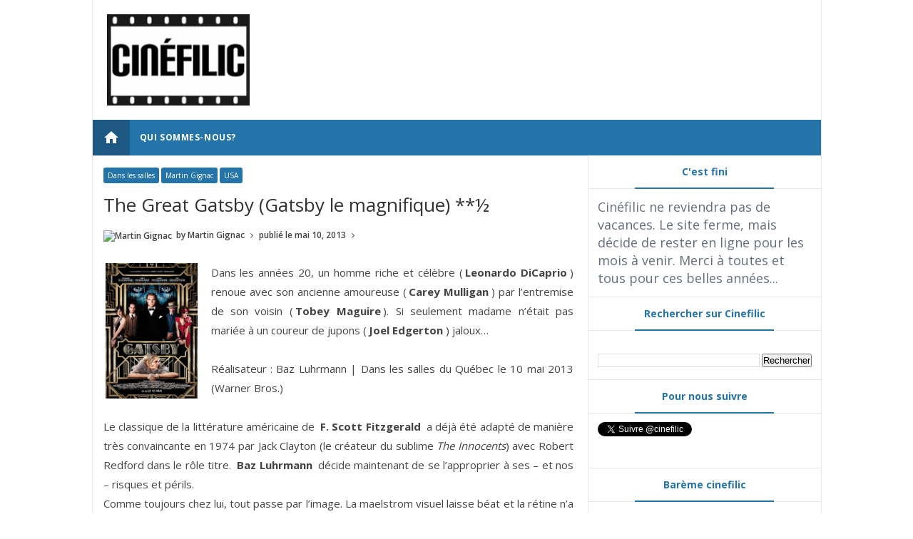

--- FILE ---
content_type: text/html; charset=UTF-8
request_url: http://www.cinefilic.com/2013/05/the-great-gatsby-gatsby-le-magnifique.html
body_size: 28609
content:
<!DOCTYPE html>
<html class='v2' dir='ltr' xmlns='http://www.w3.org/1999/xhtml' xmlns:b='http://www.google.com/2005/gml/b' xmlns:data='http://www.google.com/2005/gml/data' xmlns:expr='http://www.google.com/2005/gml/expr'>
<head>
<link href='https://www.blogger.com/static/v1/widgets/335934321-css_bundle_v2.css' rel='stylesheet' type='text/css'/>
<meta content='text/html; charset=UTF-8' http-equiv='Content-Type'/>
<meta content='blogger' name='generator'/>
<link href='http://www.cinefilic.com/favicon.ico' rel='icon' type='image/x-icon'/>
<link href='http://www.cinefilic.com/2013/05/the-great-gatsby-gatsby-le-magnifique.html' rel='canonical'/>
<link rel="alternate" type="application/atom+xml" title="Cinéfilic - Atom" href="http://www.cinefilic.com/feeds/posts/default" />
<link rel="alternate" type="application/rss+xml" title="Cinéfilic - RSS" href="http://www.cinefilic.com/feeds/posts/default?alt=rss" />
<link rel="service.post" type="application/atom+xml" title="Cinéfilic - Atom" href="https://www.blogger.com/feeds/5357917238125722859/posts/default" />

<link rel="alternate" type="application/atom+xml" title="Cinéfilic - Atom" href="http://www.cinefilic.com/feeds/5545673691439476517/comments/default" />
<!--Can't find substitution for tag [blog.ieCssRetrofitLinks]-->
<link href='https://blogger.googleusercontent.com/img/b/R29vZ2xl/AVvXsEjS006-eBN2u4wbsPHvsxd3rTwu7o4slXuSDvY3wqSn5IfXI6fveevPaOLuT7iVAEHWgwzRIcmi_GmcTsk9L2guDxXrmorKEl7bPs073Q-Is85qEoKsgwhLnyCdAEt0X6NBazpYNvI5iS5n/s1600/Gatsby.jpg' rel='image_src'/>
<meta content='http://www.cinefilic.com/2013/05/the-great-gatsby-gatsby-le-magnifique.html' property='og:url'/>
<meta content='The Great Gatsby (Gatsby le magnifique) **½' property='og:title'/>
<meta content='   Dans les années 20, un homme riche et célèbre ( Leonardo DiCaprio ) renoue avec son ancienne amoureuse ( Carey Mulligan ) par l’entremise...' property='og:description'/>
<meta content='https://blogger.googleusercontent.com/img/b/R29vZ2xl/AVvXsEjS006-eBN2u4wbsPHvsxd3rTwu7o4slXuSDvY3wqSn5IfXI6fveevPaOLuT7iVAEHWgwzRIcmi_GmcTsk9L2guDxXrmorKEl7bPs073Q-Is85qEoKsgwhLnyCdAEt0X6NBazpYNvI5iS5n/w1200-h630-p-k-no-nu/Gatsby.jpg' property='og:image'/>
<!-- All in One SEO Pack for blogger by msdesignbd.com -->
<meta charset='utf-8'/>
<meta content='width=device-width, initial-scale=1, maximum-scale=1' name='viewport'/>
<meta content='blogger' name='generator'/>
<meta content='text/html; charset=UTF-8' http-equiv='Content-Type'/>
<link href='http://www.blogger.com/openid-server.g' rel='openid.server'/>
<link href='http://www.cinefilic.com/' rel='openid.delegate'/>
<link href='http://www.cinefilic.com/2013/05/the-great-gatsby-gatsby-le-magnifique.html' rel='canonical'/>
<title>The Great Gatsby (Gatsby le magnifique) **&#189; - Cinéfilic</title>
<meta content='' name='description'/>
<meta content='The Great Gatsby (Gatsby le magnifique) **½, Cinéfilic: The Great Gatsby (Gatsby le magnifique) **½, Cinéfilic' name='keywords'/>
<link href='http://www.cinefilic.com/feeds/posts/default' rel='alternate' title='Cinéfilic - Atom' type='application/atom+xml'/>
<link href='http://www.cinefilic.com/feeds/posts/default?alt=rss' rel='alternate' title='Cinéfilic - RSS' type='application/rss+xml'/>
<link href='http://www.blogger.com/feeds/5357917238125722859/posts/default' rel='alternate' title='Cinéfilic - Atom' type='application/atom+xml'/>
<link href='https://blogger.googleusercontent.com/img/b/R29vZ2xl/AVvXsEjS006-eBN2u4wbsPHvsxd3rTwu7o4slXuSDvY3wqSn5IfXI6fveevPaOLuT7iVAEHWgwzRIcmi_GmcTsk9L2guDxXrmorKEl7bPs073Q-Is85qEoKsgwhLnyCdAEt0X6NBazpYNvI5iS5n/s72-c/Gatsby.jpg' rel='image_src'/>
<meta content='https://blogger.googleusercontent.com/img/b/R29vZ2xl/AVvXsEjS006-eBN2u4wbsPHvsxd3rTwu7o4slXuSDvY3wqSn5IfXI6fveevPaOLuT7iVAEHWgwzRIcmi_GmcTsk9L2guDxXrmorKEl7bPs073Q-Is85qEoKsgwhLnyCdAEt0X6NBazpYNvI5iS5n/s72-c/Gatsby.jpg' property='og:image'/>
<link href='/favicon.ico' rel='icon' type='image/x-icon'/>
<link href='https://plus.google.com/GOOGLE+ID/posts' rel='publisher'/>
<link href='https://plus.google.com/GOOGLE+ID/about' rel='author'/>
<link href='https://plus.google.com/GOOGLE+ID' rel='me'/>
<meta content='GOOGLE-WEBMASTER-CODE' name='google-site-verification'/>
<meta content='BING-WEBMASTER-CODE' name='msvalidate.01'/>
<meta content='ALEXA-VERIFY-CODE' name='alexaVerifyID'/>
<meta content='Québec, Canada' name='geo.placename'/>
<meta content='YOUR-NAME' name='Author'/>
<meta content='general' name='rating'/>
<meta content='Canada' name='geo.country'/>
<meta content='fr_CA' property='og:locale'/>
<meta content='fr_FR' property='og:locale:alternate'/>
<meta content='french' name='language'/>
<meta content='https://www.facebook.com/username' property='article:author'/>
<meta content='https://www.facebook.com/cinefiliccom-225225644156152' property='article:publisher'/>
<meta content='FACEBOOK-APP-ID' property='fb:app_id'/>
<meta content='FACEBOOK-ADMIN-ID' property='fb:admins'/>
<meta content='@cinefilic' name='twitter:site'/>
<!-- End of All in One SEO Pack for blogger by msdesignbd.com -->
<style id='page-skin-1' type='text/css'><!--
/*
-----------------------------------------------
Template Name  : News16
Author         : MS Design
Author URL     : http://msdesignbd.com
Publisher      : Template Market
Publihser URL  : http://templatemark.com
----------------------------------------------- */
/* Variable definitions
====================
<Variable name="keycolor" description="Main Color" type="color" default="#2574A9"/>
<Group description="Main Color" selector="body">
<Variable name="main.color" description="Main Theme Color" type="color" default="#2574A9"/>
</Group>
*/
html,body,div,span,applet,object,iframe,h1,h2,h3,h4,h5,h6,p,blockquote,pre,a,abbr,acronym,address,big,cite,code,del,dfn,em,img,ins,kbd,q,s,samp,small,strike,strong,sub,sup,tt,var,b,u,i,center,dl,dt,dd,ol,ul,li,fieldset,form,label,legend,table,caption,tbody,tfoot,thead,tr,th,td,article,aside,canvas,details,embed,figure,figcaption,footer,header,hgroup,menu,nav,output,ruby,section,summary,time,mark,audio,video{margin:0;padding:0;border:0;font-size:100%;font:inherit;vertical-align:baseline;} article,aside,details,figcaption,figure,footer,header,hgroup,menu,nav,section{display:block;}body{line-height:1;display:block;}*{margin:0;padding:0;}html{display:block;}ol,ul{list-style:none;}blockquote,q{quotes:none;}blockquote:before,blockquote:after,q:before,q:after{background:transparent;}table{border-collapse:collapse;border-spacing:0;} .navbar,.post-feeds,.feed-links{display:none;} .section,.widget{margin:0 0 0 0;padding:0 0 0 0;} strong,b{font-weight:bold;padding: 0 0.25em;-webkit-transition: color 0.2s;transition: color 0.2s;} strong,b:hover{left:-0.1em;content: '[';-webkit-transform: translateX(-100%);transform: translateX(-100%);} cite,em,i{font-style:italic;} a:link{text-decoration:none;outline:none;transition:all 0.25s;color:#2574A9} a:visited{color:#666;text-decoration:none;} a:link:hover{text-decoration:none; color: #32aae1;} a:visited:hover{color:#32aae1;text-decoration:none;} a img{border:none;border-width:0;outline:none;} img{max-width:100%;vertical-align:middle;border:0;} abbr,acronym{cursor:help;} sup,sub{vertical-align:baseline;position:relative;top:-.4em;font-size:86%;} sub{top:.4em;}small{font-size:86%;} mark{background-color:#ffce00;color:#182025;} p,blockquote,pre,table,figure,hr,ol,ul,dl{margin:1.5em 0;} hr{height:1px;border:none;background-color:#444;} #layout ul {display: none;} .top-wrapper {overflow:hidden;position:relative;} .mstop-wrapper {padding:0 20px;position:relative;max-width:1060px;margin:0 auto;} h1,h2,h3,h4,h5,h6{font-weight:700;line-height:normal;margin:0 0 0.6em;} h1{font-size:200%;margin:0;} h2{font-size:180%} h3{font-size:160%} h4{font-size:140%} h5{font-size:120%} h6{font-size:100%} input,button,select,textarea{font-size:100%;line-height:normal;vertical-align:baseline;} textarea{display:block;box-sizing:border-box;} pre,code{font-family:'Signika', sans-serif;color:#444;} pre{white-space:pre;word-wrap:normal;overflow:auto;} blockquote{margin-left:0;font-style:italic;position:relative;font-size:14px;padding:0px; padding-left:60px;margin:40px 0px;border:0px;font-weight:400;} pre,code{font-family:'Signika', sans-serif;color:#444;} pre{white-space:pre;word-wrap:normal;overflow:auto;} blockquote{background-color: #f9f9f9; border-left: 8px solid #bfcada; padding: 10px; margin: 10px;} *:focus {outline:0!important;} ul,dl{margin:.5em 0em .5em 3em} ol{list-style:decimal outside} ul{list-style:disc outside} li{margin:.5em 0} div.clear {clear: both;} .clear {clear: both;} dt{font-weight:bold} dd{margin:0 0 .5em 2em} .post ul li span{position:relative;margin:0;padding:5px 8px;margin-bottom:10px;text-decoration:none;transition:all .3s ease-out;} ol {counter-reset:li;list-style: none;font:15px Poppins; padding:0;margin-bottom:4em;text-shadow: 0 1px 0 rgba(255,255,255,.5);} ol ol {margin: 0 0 0 2em;} .post ol li{position:relative;display:block;padding:.4em .4em .4em .8em; margin:.5em 0 .5em 2.5em;background:#fff;color:#666;text-decoration:none; transition:all .3s ease-out;} .post ol li:before {content:counter(li);counter-increment:li;position:absolute;left:-2.5em; top:50%;margin-top:-1em;height:2em;width:2em;line-height:2em;text-align:center;} .post-body table th, .post-body table td, .post-body table caption{border:1px solid #eee;padding:10px;text-align:left;vertical-align:top;} .post-body table.tr-caption-container {border:1px solid #eee;} .post-body th{font-weight:700;} .post-body table caption{border:none;font-style:italic;} .post-body table{} .post-body td, .post-body th{vertical-align:top;text-align:left;font-size:13px;padding:3px 5px;border:1px solid #eee;} .post-body th{background:#fafafa;} .post-body table.tr-caption-container td {border:none;padding:8px;} .post-body table.tr-caption-container, .post-body table.tr-caption-container img, .post-body img {max-width:100%;height:auto;} .post-body td.tr-caption {color:#666;font-size:80%;padding:0px 8px 8px !important;} img {max-width:100%;height:auto;border:none;} table {max-width:100%;width:100%;margin:1.5em auto;} table.section-columns td.first.columns-cell{border-left:none} table.section-columns{border:none;table-layout:fixed;width:100%;position:relative} table.columns-2 td.columns-cell{width:50%} table.columns-3 td.columns-cell{width:33.33%} table.columns-4 td.columns-cell{width:25%} table.section-columns td.columns-cell{vertical-align:top} table.tr-caption-container{padding:4px;margin-bottom:.5em} td.tr-caption{font-size:80%} .widget ul {padding:0;} .quickedit{display:none;visibility:hidden}
body {background: #fff;color: #656e7f;font-family:'Open Sans', sans-serif;font-size: 18px;font-weight: 300;line-height: 27px;margin:0}
body#layout #mainbwrap{width:100%;float:left}
body#layout #sidebar-wrapper{width:33%;left:0;padding:0;float:right}
body#layout .sidebar-area {width:80%;margin:0;padding:0}
body#layout #bwrapcontent, body#layout #sidebar-wrapper {padding:0 0 0 0;}
body#layout #recent3, body#layout #banner160 {width: 50%;float:left;}
body#layout #header-wrapper {padding:0}
body#layout #footer-widgetfix .footer-widget {margin-left:0;margin-right:20px;}
hr{background-color:#242d36;height:1px;margin-bottom:26px;padding:0}
blockquote{color:#9ba2af;font-family:"PT Serif",Georgia,Times,serif;border-left:5px solid rgba(155,162,175,0.25);margin-left:0;margin-right:0;margin-bottom:27px;padding-left:27px}
blockquote blockquote{font-size:inherit}
img{height:auto;max-width:100%}
a{color:#2574A9;text-decoration:none;-webkit-transition:all .2s ease-in-out;-moz-transition:all .2s ease-in-out;-o-transition:all .2s ease-in-out;transition:all .2s ease-in-out}
a:visited{color:#2574A9}
a:hover,a:focus,a:active{color:#f77e75;-webkit-transition:all .2s ease-in-out;-moz-transition:all .2s ease-in-out;-o-transition:all .2s ease-in-out;transition:all .2s ease-in-out}
.site-header{background:#242d36;border-bottom:5px solid #1e252d;margin:0;position:relative;width:100%;z-index:100}
.site-header img{display:block;margin:0 auto;max-height:200px}
.bwrapsite-content{margin: 0 auto; max-width: 1021px; overflow: hidden;border: 1px solid #e6e6e6; border-top: 0;}
.content-area{float:left;margin:0 -25% 0 0;width:68%;border-right:1px solid #e6e6e6}
.widget-title{background:none repeat scroll 0 0 #4B3F57;color:#FFF;font-size:16px;font-weight:400;text-transform:uppercase;margin:0 0 5px;position:relative;transition:all .5s ease-out 0}
#header-wrapper{overflow: hidden; padding:20px; position: relative; margin: 0 auto;}
#header{float:left;width:100%;max-width:250px;color:#46515e;}
#header h1,#header p{font-size:40px;font-weight:900;margin: 0;}
.header h1{margin:0}
#header a{color:#46515e;text-decoration:none;transition:all .3s ease-in-out}
#header a:hover{color:#2574A9}
#header .description{font-size:15px;font-weight:600;color:#777;text-transform:none}
.header img{display:inline-block!important;}
.header-right{float:right;padding:0;overflow:hidden;margin:0;width:100%;max-width:728px;}
.header-right img{display:block;float:right}
.top-header { background: #fff;}
.sidebar-area{margin:0 auto;float:right;overflow:hidden;width:31.9%;}
#sidebar .widget {background: #fff;border-bottom: 1px solid #e6e6e6;}
#sidebar .widget-content {padding:12.8px;}
#sidebar h2 {font-size: 14px; font-weight: 700; color: #2574A9; padding: 8px 10px; display: block; line-height: 30px; transition: All 0.4s ease-out; border-bottom: 1px solid #e6e6e6;text-align:center;margin:0;}
#sidebar h2:before { content:" ";background-color: #2574A9;display: block; height: 2px; width: 60%; margin: 0 auto; position: absolute; bottom: -1px; left: 50%; margin-left: -30%;}
#sidebar h2 span,.sidebar2 h2 span {padding:6px 12px;border:1px solid #eaeaea;display:inline;
background:#fff;vertical-align:middle;}
#footer-wrapper{text-align:left;overflow:hidden}
.footer{padding-bottom:.2em}
.footer-bottom{min-height:40px}
#footx1,#footx2,#footx3{margin:0 .2%}
#footer-widgetfix .footer-widget{width:30%;float:left;margin-left:30px}
#footer-widgetfix{overflow:hidden;margin:0 auto}
#footer-wrapper .widget-content{text-align:left}
#footer-wrapper .widget-content li{margin-left:-14px}
#footer-wrapper .widget li{margin:5px 0 0;}
#layout #footer-wrapper .add_widget{background-color:#f56954;border:none}
#layout #footer-wrapper .add_widget a{color:#fff}
#layout #footer-wrapper .footer-column{width:33.33%;float:left}
#layout #footer-wrapper #column1,#layout #footer-wrapper #column2{margin:0}
#footer-wrapper h2:before {  content: " "; display: block; height: 3px; width: 60%; margin: 0 auto; background: #2574A9; position: absolute; bottom: -1px; left: 50%; margin-left: -50%; }
#footer-wrapper .widget-content a {color:#fff}
.smoothscroll-top {position:fixed; opacity:0; visibility:hidden; overflow:hidden; text-align:center; z-index:99; background-color:#2574A9; color:#fff; width:47px; height:44px; line-height:44px; right:25px; bottom:-25px; padding-top:2px;transition:all 0.5s ease-in-out; transition-delay:0.2s; }
.smoothscroll-top:hover {background-color:#3eb2ea; color:#fff; transition:all 0.2s ease-in-out; transition-delay:0s; }
.smoothscroll-top.show {visibility:visible; cursor:pointer; opacity:1; bottom:25px; }
.smoothscroll-top i.fa {line-height:inherit;}
.cd-top{display:inline-block;height:40px;width:40px;position:fixed;bottom:40px;right:10px;box-shadow:0 0 10px rgba(0,0,0,0.05);overflow:hidden;white-space:nowrap;background:#2574A9;visibility:hidden;opacity:0;-webkit-transition:opacity .3s 0s,visibility 0 .3s;-moz-transition:opacity .3s 0s,visibility 0 .3s;transition:opacity .3s 0s,visibility 0 .3s;color:#fff!important;text-align:center;font-size:18px;line-height:60px}
.cd-top.cd-is-visible,.cd-top.cd-fade-out,.no-touch .cd-top:hover{-webkit-transition:opacity .3s 0s,visibility 0 0;-moz-transition:opacity .3s 0s,visibility 0 0;transition:opacity .3s 0s,visibility 0 0}
.cd-top.cd-is-visible{visibility:visible;opacity:1}
.cd-top.cd-fade-out{opacity:.5}
.no-touch .cd-top:hover{background-color:#e86256;opacity:1}
@media only screen and (min-width: 768px) {
.cd-top{right:20px;bottom:20px}
}
@media only screen and (min-width: 1024px) {
.cd-top{height:60px;width:60px;right:30px;bottom:80px}
}
.imageContainer{width:100px;height:80px;overflow:hidden;float:left;margin-right:8px}
.recent .title a{color:#fff;background-color:#2574A9;display:inline-block;padding:3px 15px;}
.recent a{color:#111}
.recent .title a:hover{text-decoration:underline}
.recent ul{padding-top:15px;padding-bottom:15px}
#label_with_thumbs li{width:100%;display:inline-block;padding:0;border-bottom:1px dashed #f1f1f1;margin-bottom:20px}
.label_thumb{position:relative;max-width:none!important;margin-left:0;transform:scale(1.0);transition:.9s}
.label_title{display:block;font-size: 14px; font-weight: 600; line-height: 1.6;color:#2D2D2D!important;-webkit-line-clamp: 2; -webkit-box-orient: vertical; overflow: hidden; text-overflow: ellipsis; display: -webkit-box;}
.label_title:hover{color:#32aae1!important}
.post-date{font-size: 11px; font-weight:600; color: #444!important; margin-right: 8px; display: inline-flex;}
.post-date:before{content:"\E8AE";font-family: "Material Icons";display:inline-block;margin-right:3px}
.recent-com{font-size: 11px; font-weight: 500; color: #FFFFFF!important; margin-right: 8px; display: inline-flex; }
.recent-com:before{content:"\E8AF";font-family: "Material Icons";display:inline-block;margin-right:3px}
#recent-posts{color:#999;font-size:12px}
#recent-posts img{background:#fafafa;float:left;height:80px;margin-right:8px;width:100px;}
#recent-posts ul{margin:0;padding:0}
#recent-posts ul li{margin:0 0 10px 0;padding:0 0 10px 0;border-bottom:1px solid #f0f0f0;list-style:none;}
#recent-posts ul li:last-child{border-bottom:0;margin: 0; padding: 0;}
#recent-posts ul li a{color: #222; font-weight: 600; text-decoration: none; font-size: 14px; margin: 0 0 10px 0; line-height: 1.5; -webkit-line-clamp: 2; -webkit-box-orient: vertical; overflow: hidden; text-overflow: ellipsis; display: -webkit-box;}
.toe{overflow:hidden;display:block; margin-top: 5px;margin-bottom:5px;}
#recent-posts ul li a:hover {color: #32aae1}
#recent-posts span {font-size: 11px; font-weight: 400; color: #555!important; margin-right: 8px;}
li.recent-box:last-child{border-bottom:0!important;padding-bottom: 0!important; margin-bottom: 0!important;}
.post-summary{line-height:18px;padding:0;margin: 0; font-weight: 400;}
.ro{margin-bottom:15px;overflow:hidden}
.recent{background-color:#FFF;overflow:hidden}
.viewall {font-size: 11px; font-weight: 400; transition: all 0.5s ease-out; float: right; margin-top: -4px; padding: 5px 8px; border: 1px solid #e6e6e6; text-transform: capitalize;}
.viewall a {color:#444;}
#mainblogsec .title {background:#fff;position: relative; overflow: hidden;font-size: 15px; font-weight: 600; padding: 4px 8px; transition: all 0.5s ease-out; text-transform: uppercase; border-left-color: #f3794b; border-left: 3px solid #F3794B;}
#mainblogsec .title span  {position: absolute; left: 0; top: 11px; display: block; width: 0; height: 0; border-top: 4px solid transparent; border-bottom: 4px solid transparent; border-left: 4px solid #F3794B; }
.post-share-url {width:100%; box-sizing: border-box; padding: 11px; border: 1px solid #ccc; font-size: 14px; outline: 0; font-weight: 600; color: #525252; float: left;margin-top: 10px;}
#copyButton {background:#2574A9; border: 0; padding: 12px 20px; color: #fff; font-size: 14px; font-weight: 600; overflow: hidden; position: relative; left: -10px;margin-top: 10px;}
#copyButton:hover {cursor: pointer;background:#666}
#magstyle{margin:0 auto;overflow:hidden;position:relative;border-top: 1px solid #e6e6e6;}
.magstylo{float:left;width:50%;}
.magstylo2{float:left;width:37.6%;margin-right:8px}
.magstylo:last-child{margin-right:0}
.magstylo2:last-child{margin-right:0}
ul#label_with_thumbs {padding:15px;}
.label-info a {color: #fff!important; padding:4px 6px; transition: all .3s ease-out; font-weight: 500; background:#2574A9;border-radius: 3px;}
#magstyle1 .title, #magstyle2 .title, #slider2 .title, #magstyle4 .title, #magstyle44 .title, #recent1 .title, #recent2 .title, #recent3 .title, .title22 {font-size: 13px; font-weight: 500; padding: 15px; transition: all 0.5s ease-out; border-bottom: 1px solid #e6e6e6;}
.title22{border-bottom:0;border-top: 1px solid #e6e6e6;}
.viewall a {background:#fff!important; color:#444!important;}
#magstyle1 .title a, #magstyle2 .title a, #slider2 .title a, #magstyle4 .title a, #magstyle44 .title a, #recent1 .title a, #recent2 .title a, #recent3 .title a, .title22 a {background:#2574A9; padding: 5px 10px; border-radius: 4px;color:#fff;font-weight:600;}
.avatar-image-container img{height:70px;width:70px;overflow:hidden;float:left;margin-right:20px;max-width:100%!important}
.comments .comments-content .comment{padding:20px;font-family: 'Open Sans', sans-serif;}
#comments{padding:0!important;margin-top:20px;}
#comments h4 {display:none;}
.comments .avatar-image-container{max-height:100%!important;width:70px!important;margin-right:10px;border-radius:100%;border:4px solid #2574A9;}
.comment-block{border-bottom:1px solid #ecedee;margin-bottom:20px;padding-bottom:20px;overflow:hidden;position:relative}
.comment-header a{font-size:14px;font-style:normal;display:inline-block;margin-bottom:5px;color:#34495E;}
.comments .comments-content .datetime a{font-size:11px;font-weight:600}
.comments .comments-content .datetime,.comments .comment .comment-actions a{float:right}
.comment-actions a:hover{background:#2574A9;color:#fff;text-decoration:none}
.comment-actions a{color:#2574A9;background:#fff;border: 2px solid #2574A9; font-size: 13px; padding: 5px 20px!important; margin-left: 10px; font-weight: 600;}
.comments .comments-content .comment-header{background:#fff;padding:5px;margin-bottom:0;border:1px solid #ddd}
.comments .comment .comment-actions a{padding:0}
.comments .comment .comment-actions a:hover{text-decoration:none}
.comments .continue{cursor:pointer;margin-top:-30px;margin-bottom:30px}
.comments .continue a{display:block;color:#333;font-size:11px;font-weight:400;padding:0}
.comments .comments-content .icon.blog-author{height:initial;width:initial;margin:0 0 -4px 12px;font-weight:400;color:#FFF;font-size:11px;background:#2574A9;padding:3px;border-radius:3px}
.comments .comments-content .icon.blog-author:after{content:"Admin"}
.comments .comments-content .comment-content{text-align:left;padding:20px;background:#ebebeb;font-size:14px;font-weight:400;color:#232323;border:1px solid #DEDEDE;border-top:0}
.comments .thread-toggle { display: inline-block; font-size: 12px; font-weight: 600; }
.comments-horizontal{list-style: none; display: inline-block; width: 100%; padding: 0!important; color: #333; font-size: 14px; border-bottom: 1px solid #e6e6e6; text-transform: uppercase;}
.comments-horizontal li{display:inline-block;width:50%}
.comments-horizontal li a{padding:15px 0;width:100%;display:block;text-align:center;color:#222;letter-spacing: 0.6px;font-weight:700;font-size:13px;}
.comments-horizontal li.active a{color:#2574A9}
.comments-tabs{background-color:#fff;border-top:1px solid #e6e6e6;margin-bottom: 15px;}
#facebook-comments{padding-top:0;padding:20px}
.comments-horizontal li{float:left}
.active{border-bottom:2px solid #2574A9}
.home-link{display:none}
#blog-pager-newer-link{float:left;background:#2574A9;padding:10px;border:2px solid #2574A9;transition:all 1s ease-out;animation:BounceRate 3s;margin-left: 15px;}
#blog-pager-older-link{float:right;background:#2574A9;padding:10px;border:2px solid #2574A9;transition:all 1s ease-out;animation:BounceRate 3s;margin-right:15px;}
#blog-pager-newer-link:hover, #blog-pager-older-link:hover {background:#fff;border:2px solid #2574A9;transition:all 1s ease-out;animation:BounceRate 3s;}
#blog-pager a{color: #fff; font-size: 14px; font-weight: 700; transition: all 1s ease-out; animation: BounceRate 3s;}
#blog-pager a:hover {color:#2574A9;transition:all 1s ease-out;animation:BounceRate 3s;}
#blog-pager{text-align:center;}
h2.date-header{margin:10px 0;display:none}
.feed-links{clear:both}
.status-msg-wrap{font-size:110%;width:90%;position:relative}
.cloud-label-widget-content{display:inline-block;text-align:left;margin-top:10px}
.cloud-label-widget-content .label-size{display:inline-block;float:left;font-size:10px;line-height:normal;margin:0 5px 5px 0;opacity:1}
.cloud-label-widget-content .label-size a{background:#2574A9; color: #fff; float: left; font-weight: 600; line-height: 100%; margin: 0; padding: 10px 8px; transition: all .6s; font-size: 12px;}
.cloud-label-widget-content .label-size a:hover {background:#fff;color:#2574A9;}
.cloud-label-widget-content .label-size .label-count{background:#2574A9;color:#fff;white-space:nowrap;display:inline-block;padding:6px 8px;margin-left:-3px;line-height:normal;border-radius:0 2px 2px 0;font-size:11px;font-weight:600}
.Label li{position:relative;padding:6px 20px 12px 10px !important;list-style:disc;display:block;font-size:13px;font-weight:500}
.Label li:before{content:"\E89A";font-family:"Material Icons"; font-size: 14px; position: absolute; font-weight: 600; left: 0; padding: 0; text-decoration: none;}
.Label li a{margin-left: 8px; font-weight: 600;}
.Label li span{padding:0 10px;display:block;line-height:20px;position:absolute;right:15px;top:10px;font-size:11px;background:#2574A9;color:#fff}
.Label li:hover span{background:#FC3931;transition:all .6s}
.sidebar ul li a{color:rgba(29,28,28,0.8);font-weight:400;font-size:15px;transition:all .3s;font-family:&#39}
#top-nav{height: 40px; background-color: #fff; font-size: 11px; font-weight: 500; border-bottom: 1px solid #e6e6e6; padding: 0 10px;}
#top-nav ul{float:right;line-height:40px;margin:0}
#top-nav li{position:relative;float:left;display:block;margin:0}
#top-nav a{display: block; height: 40px; padding: 0 10px; color: #444; font-size: 12px; font-weight: 500;}
#top-nav a:hover{color:#555}
#top-nav ul li ul{display:none;position:absolute;left:-1px;top:30px;z-index:100;background-color:#fff;border:1px solid #F2F2F2}
#top-nav .sub-menu li{border-left:none}
#top-nav .sub-menu li:last-child{border-right:none}
#top-nav ul li:hover &gt; ul,#top-nav ul li ul:hover{display:block}
#top-nav ul li ul a{min-width:180px;height:36px;padding:0 12px;transition:all .3s}
#top-nav ul li ul a,#top-nav ul ul .current-menu-item a{border:none;color:#C5C5C5;margin-top:0}
#top-nav ul li ul li{float:none;height:auto;clear:both;margin-left:0;line-height:36px;border-bottom:1px solid #F2F2F2}
#top-nav ul li ul li:last-child{border-bottom:none}
.blog-date {float: left; line-height: 40px; margin: 0; font-size: 12px; font-weight: 500; color: #444;}
.wrapper{margin:0 auto;overflow: hidden;}
#menu{}
#menu ul,#menu li{margin:0 auto;padding:0 0;list-style:none}
#menu ul{height:50px;background:#2574A9;}
#menu li{float:left;display:inline;position:relative;font-size: 12px; font-weight: 700; text-transform: uppercase; letter-spacing: 0.6px;}
#menu a{display: block; line-height:50px; padding: 0 14px; text-decoration: none; color:#fff;}
#menu .homers a{background:rgba(0, 0, 0, 0.24);}
#menu li a:hover{ color: #fff ; background:#2574A9; -webkit-transition: all .1s ease-in-out; -moz-transition: all .1s ease-in-out; -ms-transition: all .1s ease-in-out; -o-transition: all .1s ease-in-out; transition: all .1s ease-in-out; . }
#menu input{display:none;margin:0 0;padding:0 0;width:80px;height:30px;opacity:0;cursor:pointer}
#menu label{font:bold 30px Arial;display:none;width:35px;height:36px;line-height:36px;text-align:center}
#menu label span{font-size:16px;position:absolute;left:35px}
#menu ul.menus{ height: auto; overflow: hidden; width: 170px; background:#3e454c; position: absolute; z-index: 99; display: none; }
#menu ul.menus li{ display: block; width: 100%; text-transform: none; text-shadow: none; }
#menu ul.menus a{ color: #fff; line-height: 50px; }
#menu li:hover ul.menus{display:block}
#menu ul.menus a:hover{ background:#2574A9; color: #fff; -webkit-transition: all .1s ease-in-out; -moz-transition: all .1s ease-in-out; -ms-transition: all .1s ease-in-out; -o-transition: all .1s ease-in-out; transition: all .1s ease-in-out; }
@media screen and (max-width: 800px){
#menu{position: relative; height: 40px; width: 100%; border-top: 1px solid #e6e6e6; border-bottom: 1px solid #e6e6e6;margin-top: 10px;}
#menu ul{background:#111;position:absolute;top:100%;right:0;left:0;z-index:3;height:auto;display:none}
#menu ul.menus{width:100%;position:static;padding-left:20px}
#menu li{display:block;float:none;width:auto; font:normal 0.8em Arial;}
#menu input,#menu label{position:absolute;top:0;left:0;display:block}
#menu input{z-index:4}
#menu input:checked + label{color:white}
#menu input:checked ~ ul{display:block}
}
.featuredposts li:nth-child(3) {margin-right:0!important;}
abbr, acronym {text-decoration: none;}
#related_posts h4 {font-weight: 700; transition: all 0.5s ease-out; text-transform: uppercase; font-size: 14px; line-height: 28px; padding: 13px; margin: 0; border-bottom: 1px solid #e6e6e6; color: #333;}
.relhead2 {padding:0 15px}
.fbcmnt h4 { font-weight: 700; transition: all 0.5s ease-out; text-transform: uppercase; color: #2574A9; -moz-box-shadow: 0px 2px 4px rgba(0, 0, 0, 0.08); box-shadow: 0px 2px 4px rgba(0, 0, 0, 0.08); font-size: 14px; line-height: 28px; padding: 13px;margin:0;background: rgba(238, 238, 238, 0.33);border-bottom: 1px solid #ddd;}
#related_posts {margin:0;padding:0;}
.relhead {background:#fff;color:#888;font-size:100%;font-weight:normal;line-height:150%;overflow:hidden;padding-bottom:5px;}
#relpost_img_sum .news-text {font-size:13px;}
ul#relpost_img_sum {margin:0;padding:0;}
ul#relpost_img_sum li {float:left;list-style: none outside none;margin:0 14px 0 0;padding:10px 5px 5px 0;overflow:hidden;width:47%;height:120px;}
ul#relpost_img_sum li a {display:block;}
ul#relpost_img_sum li a.relink:hover {color:#2574A9}
ul#relpost_img_sum li img {float: left; margin-right: 10px; padding: 3px; transition: all 1s ease-out; animation: BounceRate 3s; width: 120px; height: 110px;}
ul#relpost_img_sum li img:hover {opacity:0.9;}
ul#relpost_img_sum li a.relink {background-image: none; color: #333; display: block; font-size: 14px; font-weight: 600; line-height: 1.4; overflow: hidden; text-transform: none;}
#search-bar{display:block;position:relative;width:100%;}
input#sq{background: #fff; color: #717171; font-size:18px;; margin: 0; padding: 0 20px; width: 86%; height: 65px; outline: 0; border:1px solid #ddd; box-shadow: initial; line-height: normal; transition: all .1s;}
input#sq:focus{color:#333;border-radius:4px;}
#search-form{position:relative;margin:auto;text-align:center}
#searchsubmit{background-color:#fff;border: 0; color: #fff; display: inline-block; position: absolute; right: 0; top: 0; transition: all .2s;display:none;}
#searchsubmit:hover,#searchsubmit:focus,#searchsubmit:active{background-color:#fff;color:#fff;cursor:pointer;outline:0;}
.search-form-icon{color:#717171;top:21px;right:30px;position:absolute}
input#sq::-webkit-input-placeholder,input#sq:-ms-input-placeholder{color:#777;}
input#sq::-moz-placeholder,input#sq:-moz-placeholder{color:#777;opacity:1;}
[type=&quot;search&quot;] {-moz-appearance:textfield;-webkit-appearance:textfield;appearance:textfield;}
#carousel{width:100%;max-width:1060px;position:relative;margin:10px 0;height:auto;overflow:hidden}
#carousel .content{position:relative;left:0;width:1060px!important;overflow:hidden}
#carousel ul{width:10000px;position:relative;overflow:hidden;margin-top:0}
#carousel ul li{position:relative;display:block;float:left;margin:0;padding:0;width:230px;overflow:hidden;height:190px}#carousel .thumbE{height:80px;width:236px}
#carousel #previous_button{display:block;position:absolute;top:3px;right:25px;width:25px;height:30px;cursor:pointer;background:#2574A9;color:#fff;z-index:99;transition:all .3s;}
#carousel #next_button{position:absolute;top:3px;right:0;width:25px;height:30px;cursor:pointer;background:#2574A9;color:#fff;background-position:100% 0;z-index:99;transition:all .3s;}
#carousel #next_button:hover,#carousel #previous_button:hover {background:rgba(0, 0, 0, 0.11);}
#carousel ul li a.slider_title{overflow:hidden;position:absolute;bottom:0;left:0;right:0;display:inline-block;color:#fff;line-height:1.3;padding:10px;font-size:14px;margin:auto;transition:all .2s;font-weight:600; transition: all .3s;}
#carousel ul li a.slider_title:hover{background-color:#2574A9;color:#fff; transition: all .3s;}
.fa.fa-angle-right{margin-left: 5px; margin-right: 5px;}
#carousel ul li img {min-height:200px;object-fit:cover;}
#slider2-wrapper { background: white; }
.featuredposts li {background:#2574A9;}
.mag-wrapper {background: #fff;}
#recent1, #recent2 {width: 100%;}
.readmore2 {float: left; font-size: 12px; padding: 5px 8px; color: #ffffff!important; font-weight: 600; background: #2574A9; border-radius: 4px; margin-top: 8px;}
.readmore2:hover {color:#333!important;transition: 0.9s;}
.share2 {font-size: 18px; color: #333; font-weight: 700; line-height: 2.4; padding: 10px; border-top: 1px solid #e6e6e6; border-bottom: 1px solid #e6e6e6;}
.sharethis-inline-share-buttons, .st-inline-share-buttons,  .st-center st-animated {display: inline-block!important;margin-left:10px;}
.avatar-container { float: left; margin-right: 20px; padding: 6px; border: 3px solid #2574A9; border-radius: 100%; }

--></style>
<style id='template-skin-1' type='text/css'><!--
body#layout div.section {background-color:transparent;border:0;font-family:sans-serif;margin:0;overflow:visible;padding:0;position:relative}
body#layout .top-tab-widget-menu ul,body#layout ul,#layout ul,body#layout div.section h4,#layout div.section h4 {display:none;}
body#layout .draggable-widget .widget-wrap2 {background: #27ae60 url(https://www.blogger.com/img/widgets/draggable.png) no-repeat 4px 50%;}
body#layout .add_widget {background-color:#27ae60;border: 1px dashed #3a3a3a!important;}
body#layout .add_widget a {color: white}
body#layout .editlink {color: #fff !important; background-color: #27ae60; padding: 0px 20px; border-radius: 50px;}
body#layout #header {width:30%;margin:4px;float:left;background-color: #fff; padding:10px!important; border: 1px solid #27ae60; margin-bottom: 10px;}
body#layout #header:before {content: "Header"; font-size: 14px; color: #484848; display: inline-block; font-family: sans-serif; font-weight: 600;margin-bottom: 10px;}
body#layout #header-right {width:62%;margin:4px;background-color: #fff; padding:10px!important; border: 1px solid #27ae60; margin-bottom: 10px;float:right;}
body#layout #header-right:before {content: "Header ad slot (728x90 px )";font-size: 14px; color: #484848; display: inline-block; font-family: sans-serif; font-weight: 600;margin-bottom: 10px;}
body#layout #adpost {width: 95%;margin:4px;float:left;background-color: #fff; padding:10px!important; border: 1px solid #27ae60; margin-bottom: 10px;}
body#layout #adpost:before {content: "Homepage only ad slot (728x90 px )"; font-size: 14px; color: #484848; display: inline-block; font-family: sans-serif; font-weight: 600;margin-bottom: 10px;}
body#layout #adpost2 {width: 95%;margin:4px;float:left;background-color: #fff; padding:10px!important; border: 1px solid #27ae60; margin-bottom: 10px;}
body#layout #adpost2:before {content: "Top Header Ad (728x90 px )"; font-size: 14px; color: #484848; display: inline-block; font-family: sans-serif; font-weight: 600;margin-bottom: 10px;}
body#layout #adpost3 {width: 98%;margin:4px;float:left;background-color: #fff; padding:10px!important; border: 1px solid #27ae60; margin-bottom: 10px;}
body#layout #adpost3:before {content: "Homepage only ad slot (728x90 px )"; font-size: 14px; color: #484848; display: inline-block; font-family: sans-serif; font-weight: 600;margin-bottom: 10px;}
body#layout #featuredposts {width: 96.2%;margin:4px;background-color: #fff; padding:10px!important; border: 1px solid #27ae60; margin-bottom: 10px;}
body#layout #featuredposts:before {content: "Featured Posts"; font-size: 14px; color: #484848; display: inline-block; font-family: sans-serif; font-weight: 600;margin-bottom: 10px;}
body#layout .mag-wrapper {width: 95%;margin:4px;background-color: #fff; padding:10px!important; border: 1px solid #27ae60; margin-bottom: 10px;}
body#layout .mag-wrapper:before {content: "Mag Wrapper"; font-size: 14px; color: #484848; display: inline-block; font-family: sans-serif; font-weight: 600;margin-bottom: 10px;}
body#layout #recent3 {width: 43.94%;margin:4px;float:left;background-color: #fff; padding:10px!important; border: 1px solid #27ae60; margin-bottom: 10px;}
body#layout #recent3:before {content: "Mag Wrapper"; font-size: 14px; color: #484848; display: inline-block; font-family: sans-serif; font-weight: 600;margin-bottom: 10px;t: 700;}
body#layout #banner160 {width: 45%;margin:4px;float:left;background-color: #fff; padding:10px!important; border: 1px solid #27ae60; margin-bottom: 10px;}
body#layout #banner160:before {content: "Ad slot 160x600px"; font-size: 14px; color: #484848; display: inline-block; font-family: sans-serif; font-weight: 600;margin-bottom: 10px;}
body#layout #sidebar {margin:4px;float:right;background-color: #fff; padding:10px!important; border: 1px solid #27ae60; margin-bottom: 10px;}
body#layout #sidebar:before {content: "Sidebar";font-size: 14px; color: #484848; display: inline-block; font-family: sans-serif; font-weight: 600;margin-bottom: 10px;}
body#layout #Blog1 {margin:4px;background-color: #fff; padding:10px!important; border: 1px solid #27ae60; margin-bottom: 10px;width:95%;}
body#layout #Blog1:before {content: "Main Blog";font-size: 14px; color: #484848; display: inline-block; font-family: sans-serif; font-weight: 600;margin-bottom: 1}
body#layout #footer-wrapper {width:96.2%;margin:4px;background-color: #fff; padding:10px!important; border: 1px solid #27ae60; margin-bottom: 10px;}
body#layout #footer-wrapper:before {content: "Footer Wrapper";  font-size: 14px; color: #484848; display: inline-block; font-family: sans-serif; font-weight: 600;margin-bottom: 10px;}
--></style>
<style type='text/css'>
.PopularPosts ul,.PopularPosts li,.PopularPosts li img,.PopularPosts li a,
.PopularPosts li a img {margin:0;padding:0;list-style:none;border:none;
background:none;outline:none;}
.PopularPosts ul {margin:0;list-style:none;color:#333;}
.PopularPosts ul li img {display:block;margin-right:8px;width:90px;height:80px;float:left;transition:all 0.3s ease-out;}
.PopularPosts ul li img:hover {background:#fff;opacity:0.9;}
.PopularPosts ul li {margin:2px;padding:0;position:relative;transition:all 0.3s ease-out;padding: 0; padding-bottom: 10px;border-bottom: 1px solid #eee;}
.PopularPosts ul li:first-child {border-top:none;padding-top:0}
.PopularPosts ul li:last-child {border-bottom:none;padding-bottom:0}
.PopularPosts ul li .item-title a, .PopularPosts ul li a {color: #333; text-decoration: none; font-size: 14px; font-weight: 500; transition: all 0.3s ease-out;line-height: 1.4; text-align: justify;}
.PopularPosts ul li:before {display:none;list-style:none;}
.PopularPosts .item-thumbnail {margin:0 0 0 0;}
.PopularPosts .item-snippet {font-size:11px;color:#333;font-weight:400;display:none;}
.profile-img{display:inline;opacity:1;margin:0 6px 3px 0;}
.PopularPosts .item-title {padding-bottom:.2em;padding:0 5px;    line-height: 0.9;}

.pt-followers-icons.share-buttons { position: relative; width: 100%; overflow: hidden;padding:0; box-shadow: none; top: 0;}
ul.pt-followers-icons.share-buttons li { color: #fff; width: 31%; text-align: center; padding: 15px 0; display: inline-block; float: left; margin: 0 5px 5px 0; position: relative; z-index: 97; overflow: hidden; -webkit-transition: all 0.2s ease-in-out; -moz-transition: all 0.2s ease-in-out; -o-transition: all 0.2s ease-in-out; -ms-transition: all 0.2s ease-in-out; transition: all 0.2s ease-in-out;}
.share-buttons li {height:auto}
@media only screen and (max-width: 1389px) {
ul.pt-followers-icons.share-buttons li {width: 48.33%;}}
.sidebar .widget ul li.pt-followers-icons.share-buttons a,
.widget ul li.pt-followers-icons.share-buttons a,
ul.pt-followers-icons.share-buttons li a { color: #fff !important; }
ul.pt-followers-icons.share-buttons li:before { font-family: "FontAwesome"; font-size: 28px; display: block; height: 30px; padding: 10px 0 0 0; }
ul.pt-followers-icons.share-buttons li span { display: block; }
.pt-followers-icons .counter { font-weight: 700; font-size: 16px; }
.pt-followers-icons .counted {  font-size: 13px; }
ul.pt-followers-icons.share-buttons li a:before { position: absolute; width: 100%; height: 100%; top: 0; left:0; display: block; z-index: 99; content:""; }
ul.pt-followers-icons.share-buttons li span.action-button { opacity: 0; visibility: hidden; position: absolute; bottom:10px; left:50%; -webkit-transform: translateX(-50%); -ms-transform: translateX(-50%); transform: translateX(-50%); font-weight: 700; font-size: 13px; background-color: rgba(255,255,255,0.2); padding: 5px 10px; display: inline-block; width: auto; -webkit-transition: all 0.2s ease-in-out; -moz-transition: all 0.2s ease-in-out; -o-transition: all 0.2s ease-in-out; -ms-transition: all 0.2s ease-in-out; transition: all 0.2s ease-in-out; }
ul.pt-followers-icons.share-buttons li span.counter, ul.pt-followers-icons.share-buttons li span.counted { visibility: visible; opacity: 1; -webkit-transition: all 0.15s ease-in-out; -moz-transition: all 0.15s ease-in-out; -o-transition: all 0.15s ease-in-out; -ms-transition: all 0.15s ease-in-out; transition: all 0.15s ease-in-out; -webkit-transform: translateY(0); -ms-transform: translateY(0); transform: translateY(0); }

ul.pt-followers-icons.share-buttons li:hover span.action-button { visibility: visible; opacity: 1; bottom: 15px; }
ul.pt-followers-icons.share-buttons li:hover span.counter, ul.pt-followers-icons.share-buttons li:hover span.counted { opacity:0; visibility: hidden; -webkit-transform: translateY(-25%); -ms-transform: translateY(-25%); transform: translateY(-25%); }

.pt-followers-icons .facebook-share { background-color: #3b5998; }
.pt-followers-icons .facebook-share:before { content: "\f09a"; }
.pt-followers-icons .twitter-share { background-color: #33bcf3; }
.pt-followers-icons .twitter-share:before { content: "\f099"; }
.pt-followers-icons .google-plus-share { background-color: #dd4b39; }
.pt-followers-icons .google-plus-share:before { content: "\f0d5"; }
.pt-followers-icons .pinterest-share { background-color: #cc2127; }
.pt-followers-icons .pinterest-share:before { content: "\f231"; }
.pt-followers-icons .behance-share { background-color: #1769ff; }
.pt-followers-icons .behance-share:before { content: "/f1b4"; }
.pt-followers-icons .dribbble-share { background-color: #ea4c89; }
.pt-followers-icons .dribbble-share:before { content: "\f17d"; }
.pt-followers-icons .instagram-share { background-color: #3f729b; }
.pt-followers-icons .instagram-share:before { content: "\f16d"; }
.pt-followers-icons .linkedin-share { background-color: #0976b4; }
.pt-followers-icons .linkedin-share:before { content: "\f0e1"; }
.pt-followers-icons .github-share { background-color: #4183c4; }
.pt-followers-icons .github-share:before { content: "\f09b"; }
.pt-followers-icons .youtube-share { background-color: #e52d27; }
.pt-followers-icons .youtube-share:before { content: "\f16a"; }

#recent3 .mag-wrapper {width:100%;height:633px; overflow: hidden; float: left;border-top: 1px solid #e6e6e6;}
#recent3 .recent-box {display: inline-table; margin-bottom: 10px; padding-bottom: 11px;}
#recent3 .label_title { margin-left: 15px; font-size:15px; }
#recent3 .imageContainer {width: 140px; height: 120px;margin-right:15px;}
#recent3 .post-summary { font-size: 13px; line-height: 21px; color: #111;}
.post-summary {color:#555;}

#magstyle1, #magstyle2, {background-color: #FFF;-webkit-box-sizing: border-box;-moz-box-sizing: border-box;box-sizing: border-box;}
#magstyle1 .recent-box, #magstyle2 .recent-box {margin-bottom: 10px;border-bottom: 1px dashed #f1f1f1;padding-bottom: 15px;}
#magstyle1 .recent-box:first-child .label_title, #magstyle2 .recent-box:first-child .label_title, #magstyle44 .recent-box:first-child .label_title {font-size: 17px; font-weight:600; text-transform: capitalize;} 
#magstyle1 .label_title, #magstyle2 .label_title {display: -webkit-box; margin: 0 auto; -webkit-line-clamp: 2; -webkit-box-orient: vertical; overflow: hidden; text-overflow: ellipsis;font-size: 14px; font-weight: 600; line-height: 1.6;}
#magstyle1 .recent-box:first-child .imageContainer, #magstyle2 .recent-box:first-child .imageContainer {float: none;width: 100%;height: 200px;margin-bottom:10px;}
.imageContainer {transform: scale(1.0); transition: 0.9s;}
.imageContainer img:hover {transform:scale(1.05);    opacity: 0.5;transition:0.6s;}
#magstyle1 .recent-box .post-summary, #magstyle2 .recent-box .post-summary {display: none;}
#magstyle1 .recent-box:first-child .post-summary, #magstyle2 .recent-box:first-child .post-summary {display: block;font-size: 13px; line-height: 21px; color: #111;}

#magstyle4 .recent-box:first-child {margin-top:0}
#magstyle4 .recent-box:nth-child(2) {margin-top:0}
#magstyle4 .imageContainer {width:130px;height:100px;}
#magstyle4 {background-color: #FFF;-webkit-box-sizing: border-box;-moz-box-sizing: border-box;box-sizing: border-box;}
#magstyle4 .recent-box {float: left; display: block; width: 48%; margin-right: 10px; padding-bottom: 10px; margin-bottom: 10px; padding-top: 0; border-bottom: 1px dashed #f1f1f1;}
#magstyle4 ul {padding: 15px; overflow: hidden;}
#magstyle4 .recent-box .post-summary {display: none;}
#magstyle4 .label_title { font-size: 14px; font-weight: 600; line-height: 1.4; color: #2D2D2D; display: -webkit-box; margin: 0 auto; -webkit-line-clamp: 3; -webkit-box-orient: vertical; overflow: hidden; text-overflow: ellipsis; }
#magstyle4 li.recent-box:nth-child(5n) {margin-bottom:0;border-bottom:0;}

#magstyle44 {background-color: #FFF;border-top: 1px solid #e6e6e6;overflow: hidden; margin-bottom: 15px;}
#magstyle44 .recent-box {float: right; display: block; width: 48%; padding-bottom:8px; margin-bottom:8px; padding-top: 0; border-bottom:1px dashed #f1f1f1}
#magstyle44 .recent-box:first-child {float: left; margin-right: 2%; border-bottom: none;}
#magstyle44 .recent-box:first-child .imageContainer {float: none;width: 100%;height: 200px;margin-bottom: 5px;transform: scale(1.0); transition: 0.9s;}
#magstyle44 ul {padding-top: 10px;}
#magstyle44 .recent-box:first-child .imageContainer img:hover {transform:scale(1.05);    opacity: 0.5;transition:0.6s;}
#magstyle44 .recent-box .post-summary {display: none;}
#magstyle44 .recent-box:first-child .post-summary {display: block; font-size: 14px; line-height: 21px; color: #111;}
#magstyle44 .recent-box:first-child .label_title {-webkit-line-clamp: 2; -webkit-box-orient: vertical; overflow: hidden; text-overflow: ellipsis; display: -webkit-box;}

#magstyle44 li.recent-box:nth-child(6n), #magstyle44 li.recent-box:nth-child(8n) { width: 49%; float: left; }
#magstyle44 li.recent-box:nth-child(8n) {border-bottom:0;}

#recent1 { width: 100%;border-top: 1px solid #e6e6e6;}
#recent1 ul {padding-top:15px;}
#recent1 .label_title {margin: 0 auto; font-size: 15px;}
#recent1 .recent-box {float: left; display: block; width: 31%; margin-right:23px; border-bottom: 0;height:281px;}
#recent1 .recent-box .imageContainer { width:100%; float: none; height: 170px; margin-bottom: 8px; }
#recent1 .label_thumb:hover { -webkit-transform: scale(1.1); -moz-transform: scale(1.1); -o-transform: scale(1.1); }
#recent1 .recent-box .imageContainer { margin-left: 0; }
#recent1 li.recent-box:last-child {border-bottom:0!important;}
#recent1 li.recent-box:nth-child(3), #recent1 li.recent-box:nth-child(6) {margin-right:0!important;}

#recent2 { width: 100%;border-top: 1px solid #e6e6e6; }
#recent2 ul {padding-top:10px;}
#recent2 .label_title {margin: 0 auto; font-size: 15px; -webkit-line-clamp: 2; -webkit-box-orient: vertical; overflow: hidden; text-overflow: ellipsis; display: -webkit-box;}
#recent2 .recent-box {float: left; display: block; width:50%;border-bottom: 0;}
#recent2 .recent-box .imageContainer { width:330px; float: none; height:200px; margin-bottom: 8px; }
#recent2 .label_thumb:hover { -webkit-transform: scale(1.1); -moz-transform: scale(1.1); -o-transform: scale(1.1); }
#recent2 .recent-box .imageContainer { margin-left: 0; }
#recent2 li.recent-box:last-child {border-bottom:0!important;margin-bottom: 20px!important;}
#recent2 li.recent-box:nth-child(2), #recent2 li.recent-box:nth-child(4) {margin-right:0!important;}
#recent2 .post-summary {font-size:14px;}

.banner160 {width: 160px; height: 600px; float: right; background: #fff; padding: 15.5px; border: 1px solid #ddd;;}
.post-ad {background:#fff;text-align: center; padding:10px;border-top:1px solid #e6e6e6;}
.car-overlay { position: absolute; left: 0; bottom: 0; display: block; width:236px; height: 120px; background: url(https://blogger.googleusercontent.com/img/b/R29vZ2xl/AVvXsEh-lbE_euxAv_vXekOrBOitXgJ7M86Zqa-y_cc3UsBjbIAU6rkuunuhyUn_NrJjE2JB2paGaCG6blTlR5HRzYQvOdRso1H4_L9VGmvqg4M-7JRFEKrEqeL3uwhxwFapuxDfZAh0A7cwJqs/s1600/gradient.png) repeat-x; }

.featuredposts .widget-content {display:none}
.recent-date{font-weight: 600; font-size: 10px; margin-right: 10px; font-family: 'Open Sans', sans-serif;}
.recent-author{font-weight: 600; font-size: 10px; margin-right: 10px; font-family: 'Open Sans', sans-serif;}
.first-ld{position:absolute;height:100%;top:50%;left:50%;font-size:20px;color:#aaa;}
.featuredposts{position:relative;padding:15px;    border-bottom: 1px solid #e6e6e6;}
.featuredposts .widget{overflow:hidden;}
.featuredposts h2{display:none;}
.featuredposts .arl-tmb{width:100%;height:300px;display:block}
.featuredposts li .arl-tmb{-webkit-filter:grayscale(0);transition:all .3s ease-out;opacity: 0.7;}
.featuredposts li:hover .arl-tmb{}
.featuredposts .rcp-title{font-size:16px;    margin-bottom: 0;}
.featuredposts .arl-tmb:after{content:no-close-quote;position:absolute;bottom:0;left:0;width:100%;height:150px;background:url(http://2.bp.blogspot.com/-Xo6-nOCnE8g/VJNUuGAftUI/AAAAAAAAH5E/yZQijylgOsE/s1600/gradients.png) repeat-x;opacity:.5;transition:all .3s ease-out;}
.featuredposts .arl-tmb:hover:after{opacity:.7;}
.featuredposts li{float: left; width: 32.3333%; height: 300px; position: relative; padding: 0; overflow: hidden; display: block; margin-right: 14px;}

#footer-wrapper {text-align:left;overflow:hidden;padding:15px 0 0 0;background-color:#21252d}
#footer-widgetfix {overflow:hidden;margin:0 auto;}
#footer-wrapper h2 {color: #fff;line-height: 28px; padding: 8px 0; margin: 0; font-size: 16px; font-weight: 500; text-transform: uppercase; margin-bottom: 15px;}
#footer-wrapper .widget-content {text-align:left;color: #fff; font-size: 15px;}
#footer-wrapper .widget-content li {margin-left:-14px;color:#333}
#footer-wrapper .widget li {margin:5px 0 0 0;padding:5px 2px 0 0;border:0;}
.footer li a {padding-top:0;padding-right:0;font-size:13px;font-weight:700;color:#fff;margin:0}
#footerfix {overflow:hidden;background-color:#000}
.copyleft {text-align: center; font-weight:400;margin:10px;color:#999;font-size:13px;}
#copyright {float:right;color:#999;font-size:13px;margin-right:30px}
.copyleft a,#copyright a {color:#fff;text-decoration:none;}
.copyleft a:hover,#copyright a:hover {color:#a94334;text-decoration:none;}

.featuredposts .post-panel{position: absolute; bottom: 0; margin: 0 auto; padding: 10px;}
.featuredposts .rcp-title a{color:#fff;font-weight:700;position:relative;line-height:14px;text-shadow: 1px 1px 0 rgba(0, 0, 0, 0.89); font-family: Open Sans;}
.featuredposts .recent-date,.featuredposts .recent-date:before,.featuredposts .recent-author,.featuredposts .recent-author:before{color:#fff;}
.featuredposts .post-tag{position: absolute; top: 0; right: 0; color: #fff; padding: 5px; text-transform: uppercase; font-weight:500; z-index: 2; font-size: 11px;font-family:'Open Sans', sans-serif;display:none;}
.featuredposts .post-tag:hover{color:#fff;}

.widget_social_apps{margin-left:-.5%;margin-right:-.5%}.widget_social_apps:before,.widget_social_apps:after{content:" ";display:table}.widget_social_apps:after{clear:both}.widget_social_apps .app_social{margin:0 .5% .5%;width:24%;float:left;text-align:center;background-color:#111;-webkit-transition:all .2s;-moz-transition:all .2s;-o-transition:all .2s;transition:all .2s}.widget_social_apps .app_social.facebook{background-color:#3e64ad}.widget_social_apps .app_social.twitter{background-color:#58ccff}.widget_social_apps .app_social.pinterest{background-color:#de010d}.widget_social_apps .app_social.instagram{background-color:#125688}.widget_social_apps .app_social.google{background-color:#dd4b39}.widget_social_apps .app_social.linkedin{background-color:#007bb6}.widget_social_apps .app_social.flickr{background-color:#ff0084}.widget_social_apps .app_social.vine{background-color:#00bf8f}.widget_social_apps .app_social:hover{background-color:#111}.widget_social_apps .app_social a{display:block;color:#fff;padding:15px 5px}.widget_social_apps .app_social span{display:block}.widget_social_apps .app_social span.app_icon i{font-size:24px;margin-bottom:5px}.widget_social_apps .app_social span.app_count{font-weight:700;line-height:16px;font-size:13px;}.widget_social_apps .app_social span.app_type{font-size:14px;line-height:16px}

.post {background: #fff; color: #333; margin-left: 0; padding: 15px; transition: all 0.3s linear; margin-bottom: 10px; border: 1px solid #e6e6e6; border-right: 0; border-left: 0; border-bottom: 0; padding-bottom: 0;}
.post-body {line-height: 1.8; color: #111; font-size: 13px; margin-top: 5px; font-weight: 400;}
h2.post-title, h1.post-title {font-size: 20px; font-weight:600; text-transform: none; padding-bottom: 0; text-align: -webkit-left; border-bottom: none; border-top: none; clear: initial; line-height: 1.5;}
h2.post-title a, h1.post-title a, h2.post-title, h1.post-title {color:#333;z-index:0;margin-top:0;margin-bottom:12px;}
.post-info {margin-top: 0; margin-bottom: 10px; margin-right: 15px; margin-left: 15px; color: #444; font-size: 12px; font-weight: 400;}
.post-info a {display:inline;display: inline; color: #444; font-weight: 600;}
.label-info a:nth-child(n+5){display:none;}
.author-info, .comment-info, .time-info {display:inline;}
.post-image {margin:0;z-index:1;padding:0;float:left;margin-right: 20px;background:#333;overflow:hidden;}
.post-image img {width:100%;height:200px;transition: 0.9s;-webkit-transition: opacity 0.35s, -webkit-transform 0.35s;transition: opacity 0.35s, transform 0.35s;}
.post-image img:hover {opacity: 0.7;-webkit-transform: scale3d(1.05,1.05,1);transform: scale3d(1.05,1.05,1);;}

@media screen and (max-width:1066px) {
.wrapper{width:100%}
#large-wrap{width:100%}
.header-right {float:right;padding:0;overflow:hidden;margin:0;max-width:640px!important;}
.header-right img {display:block;    margin-bottom: 10px;}
.cd-main-header {height:100px}
#header {max-width: 300px;}
.magstylo {width:47.5%}
h2.post-title a, h1.post-title a, h2.post-title, h1.post-title {margin-top:0;}
.footer-logo {width:100%;}
.banner160 {display:none;}
#recent3 .mag-wrapper {width:initial;height:auto;}
ul.pt-followers-icons.share-buttons li {width:48.11%}
#recent1 .recent-box .imageContainer, #recent2 .recent-box .imageContainer { width: 100%;}
#recent2 .recent-box {width:48.8%}
#recent1 .recent-box {width:31.8%}
ul#relpost_img_sum li {width: 47%;}
}


@media screen and (max-width:960px) {
.bwrapsite-content{width:99.5%}
.content-area {float:none;width:100%;}
.sidebar-area {width: 100%!important; float: none;}
#header-ad {height:auto;}
.post-body {width:auto!important}
ul#relpost_img_sum li {width:100%!important;}
#header h1,#header p,#header,.header-right,#header .description{width:100%;float:left;text-align:center;}
#header {float: none; width: initial; max-width: initial;}
.header-right img, .header-right iframe{max-width:100%;}
.header-right {margin-top: 20px;text-align:center;}
#header-wrapper{padding:0 10px;}
.header-wrapper2 {padding:0}
.featuredposts li:first-child{width:33.33%;}
.featuredposts li{width:31%;margin-bottom:20px!important}
.featuredposts .widget{height:auto;margin-bottom:0!important}
.first-ld{display: none}
.featuredposts li:first-child .arl-tmb{}
.featuredposts li:first-child{float:left}
.featuredposts li{float:left}
#footer-widgetfix .footer-widget { width: 28%;}
}

@media only screen and (max-width:768px){
.magstylo {width:50%}
#recent3 .mag-wrapper {width:inherit;height:auto;}
#recent1 .recent-box {width:30%}
#recent2 .recent-box {width:47.11%}
#recent2 .recent-box .imageContainer {width:100%}
.banner160 {display:none;}
#top-nav .wrapper{position:relative}
#top-menu-icon{width:40px;height:30px;float:right;border-right:1px solid #ECECEC;border-left:1px solid #ECECEC;background:url(https://blogger.googleusercontent.com/img/b/R29vZ2xl/AVvXsEgcDFp_VuEB6squ_ZoxoXoM_bWNxoHO8jH5h-J5vOVkljzgxDeeaGWIPOhvwUPedoZmdn2H4hqvnv1mJS3lHcsAYJ5ffkiJFx1pW08c2_u7dQzVYjh3GzjmF9WM2Y5ByK9xoIhWl5XiG7AP/s1600/top-menu-icon.png) no-repeat;cursor:pointer;background:all .3s}
#top-menu-icon:hover{background-color:#fff}
#top-nav ul{position:absolute;right:0;top:30px;display:none;height:auto;padding:10px 0;background-color:#FCFCFC;border:1px solid #f2f2f2;z-index:1000}
#top-nav li{float:none;clear:both;line-height:26px}
#top-nav li a{height:auto;padding:0 12px;border-right:none}
#top-nav .menu li ul{position:static;float:none;display:block!important;background-color:transparent;border:none;padding:0 0 0 10px}
#top-nav .menu li ul li{border:none;line-height:26px}
#top-nav ul li ul a{height:auto}
#recent1 .recent-box .imageContainer {width:100%}
#recent1 li.recent-box:nth-child(3), #recent1 li.recent-box:nth-child(6) {margin-right:15px!important;}
#magstyle4 .label_title {-webkit-line-clamp: 2;}
}


@media only screen and (max-width:640px){
#header h1,#header p,#header,.header-right,#header .description{width:100%;float:left;text-align:center;}
.header-right{float:none;margin:0 auto;text-align:center;}
.header-right img, .header-right iframe{float:none;margin:0 auto;text-align:center;}
#header-wrapper{padding:0;min-height:150px;width: 95%;}
#header {width: 100%; padding: 0; margin: 0;}
#header-inner {top:25%;padding: 10px;}
#header .description {font-size:100%;line-height:1.5;margin-left:0;margin-bottom: 10px;}
#breakingnews, .header17, .viewall, .banner160 {display:none;}
.blog-date {margin-left:10px;font-size:11px;}
#magstyle4 .recent-box:first-child .post-summary {margin-bottom:10px;}
#recent3 .label_title {font-size:13px;}
#recent1 .recent-box {width:46.5%}
#magstyle4 .recent-box {padding-bottom:0}
#magstyle44 .recent-box:first-child .post-summary {margin-bottom:10px;}
#magstyle44 .recent-box {padding-bottom:0}
#footer-social-icon {margin-bottom:5px;}
#footer-widgetfix .footer-widget {width: initial;}
.featuredposts li:first-child,.featuredposts li{width:100%;float:none;height:300px}
.featuredposts li:first-child .arl-tmb,.featuredposts li .arl-tmb{height:300px}

}


@media only screen and (max-width:480px){
.header-right{float:none;margin:0 auto;text-align:center;}
.header-right img, .header-right iframe{float:none;margin:0 auto;text-align:center;}
#slider-box, .comments .avatar-image-container, .comments .comments-content .datetime a {display:none;}
.magstylo {width:100%}
#magstyle44 .recent-box:first-child {width:100%;float:none;}
#magstyle44 .recent-box {width:100%}
#magstyle4 .recent-box:first-child {width:100%;float:none;}
#magstyle4 .recent-box {width:100%}
.post-image {float:none;margin-right:0;margin-bottom:8px}
.post-image img {width:100%!important;}
.comments-horizontal li a {font-size:10px;}
.comment-block, .comments .comments-content .comment-replies  { margin-left: 0!important;}
#footer-social-icon li {margin-bottom:10px;}
#recent1 .recent-box, #recent2 .recent-box {width:100%}
#recent1 .recent-box .imageContainer {width:100%}
#recent2 .recent-box .imageContainer {width:100%}
#magstyle4 li.recent-box:nth-child(5n) { margin-bottom: 10px; border-bottom: 0; }
#magstyle44 li.recent-box:nth-child(6n), #magstyle44 li.recent-box:nth-child(8n) { width: 100%; float: left; }
#recent3 .post-summary {display:none;}
#magstyle4 .recent-box:nth-child(2) { margin-top: 20px; }
.label-info a {display:inline-flex;margin-bottom: 5px;}
}

@media screen and (max-width:320px){
.header-right{float:none;margin:0 auto;text-align:center;}
.header-right img, .header-right iframe{float:none;margin:0 auto;text-align:center;}
ul.pt-followers-icons.share-buttons li { width: 48%; }

}


google-site-verification=gI-1_Emrxehx6_nMxhRs-goljiDpsVMiGHnAkwGVBVs

  </style>
<style type='text/css'>
.post {padding:0;}
.post-body {color: #444; margin-right: 0; font-size: 15px; padding: 15px; width: 95%;}
.post img{background:#fafafa;height:auto;max-width:95%;border:0;margin-bottom:1.5px;transition:all 0.6s ease-out;}
.post img:hover {opacity:0.95;}
h1.post-title {color: #333;font-size:26px; font-weight:500; margin: 0; padding:5px 15px 5px;}
.post-info {font-size: 12px; padding: 10px 15px; font-weight: 600; margin-top: 0; margin: 0;}
.post-info2 {font-size: 10px; padding: 20px 15px 10px; font-weight: 600; margin-top: 0; margin: 0;}
.share-posts {margin-bottom:10px}
#blog-pager {display:none;}

img.author-photo{height:22px;width:22px;border-radius:100%;margin:0 3px 0 0}
.authorboxwrap{padding: 15px; overflow: hidden; border-bottom: 1px solid #e6e6e6;}
.avatar-container img{width:110px;height:auto;max-width:100%!important;border-radius:100%;}
.author_description_container h4{font-weight:700;font-size:16px;display:block;margin:0;margin-bottom:2px}
.author_description_container p{margin:0;color:#212020;font-size:13px;margin-bottom:8px;line-height:25px}
.authorsocial a{display:inline-block;text-align:center;margin-right:10px}
.authorsocial a i{font-family: "Material Icons";width:20px;height:20px;line-height:20px;padding:5px;display:block;opacity:1;border-radius:50%;transition:all .3s;}
.authorsocial a:nth-child(1) i {background:#2d609b;color:#fff;}
.authorsocial a:nth-child(2) i {background:#19bfe5;color:#fff;}
.authorsocial a:nth-child(3) i {background:#eb4026;color:#fff;}
.authorsocial a:hover:nth-child(1) i,.authorsocial a:hover:nth-child(2) i,.authorsocial a:hover:nth-child(3) i {opacity:0.90;}

</style>
<script src='//code.jquery.com/jquery-1.10.2.min.js' type='text/javascript'></script>
<script type='text/javascript'> 
//<![CDATA[

var relnojudul = 0;
var relmaxtampil = 6;
var numchars = 50;

eval(function(p,a,c,k,e,d){e=function(c){return(c<a?'':e(parseInt(c/a)))+((c=c%a)>35?String.fromCharCode(c+29):c.toString(36))};if(!''.replace(/^/,String)){while(c--){d[e(c)]=k[c]||e(c)}k=[function(e){return d[e]}];e=function(){return'\\w+'};c=1};while(c--){if(k[c]){p=p.replace(new RegExp('\\b'+e(c)+'\\b','g'),k[c])}}return p}('13 2f(a,b){X(a.1i("<")!=-1){W c=a.1n("<");1b(W d=0;d<c.Y;d++)X(c[d].1i(">")!=-1)c[d]=c[d].1a(c[d].1i(">")+1,c[d].Y);a=c.1X("")}b=b<a.Y-1?b:a.Y-2;1A(" "!=a.2C(b-1)&&a.1i(" ",b)!=-1)b++;a=a.1a(0,b-1);1c a+"..."}13 2I(a){W b=Z.2H(a);W c="";W d=b.2w("1B");W e=2u;X(d.Y>=1);W f=c+"<1j>"+2f(b.2p,e)+"</1j>";b.2p=f};13 2t(e){Z.14(\'<1Z 3b="32">\');1b(W t=0;t<21;t++){W n=e.1z.1y[t];W r=n.1m.$t;W i;X(t==e.1z.1y.Y)1l;1b(W o=0;o<n.18.Y;o++){X(n.18[o].1C=="34"&&n.18[o].3a=="2d/39"){W u=n.18[o].1m;W f=n.18[o].1d}X(n.18[o].1C=="2b"){i=n.18[o].1d;1l}}W l;38{l=n.1F$1G.1M}37(h){s=n.1q.$t;a=s.1i("<1B");b=s.1i(\'1f="\',a);c=s.1i(\'"\',b+5);d=s.2X(b+5,c-b-5);X(a!=-1&&b!=-1&&c!=-1&&d!=""){l=d}1k l="1N://3.1S.1W.1H/-2W/2P/2O/2N/1I/2L.2M"}W p=n.2l.$t;W v=p.1a(0,4);W m=p.1a(5,7);W g=p.1a(8,10);W y=19 1h;y[1]="2m";y[2]="2n";y[3]="2o";y[4]="2k";y[5]="1V";y[6]="1T";y[7]="28";y[8]="27";y[9]="1U";y[10]="24";y[11]="1R";y[12]="1Q";Z.14(\'<1D 17="2a-2Q">\');X(2R==1v)Z.14(\'<1j 17="2V"><a 1d="\'+i+\'" 1t ="1r"><1B 17="1K" 1f="\'+l+\'" 1m="\'+r+\'" 2U="\'+r+\'"/></a></1j>\');Z.14(\'<a 17="2T" 1d="\'+i+\'" 1t ="1r">\'+r+"</a>");W w="";W E=0;Z.14("");p=n.2l.$t;W S=[1,2,3,4,5,6,7,8,9,10,11,12];W x=["2m","2n","2o","2k","1V","1T","28","27","1U","24","1R","1Q"];W T=p.1n("-")[2].1a(0,2);W N=p.1n("-")[1];W C=p.1n("-")[0];1b(W k=0;k<S.Y;k++){X(1Y(N)==S[k]){N=x[k];1l}}W L=T+" "+N+" "+C;X(33==1v){Z.14(\'<1j 17="2Z"><a 1d="\'+i+\'" 17="22-2Y">\'+L+"</a>")}X(2K==1v){X(E==1){w=w+" | "}X(u=="1 1L")u="1 30";X(u=="0 1L")u="31 1L";w=w+u;E=1;Z.14(\'<a 17="2a-1H" 1d="\'+f+\'" 1t ="1r">\'+u+"</a></1j>")}X("1q"1u n){W A=n.1q.$t}1k X("1s"1u n){W A=n.1s.$t}1k W A="";W O=/<\\S[^>]*>/g;A=A.1o(O,"");X(2E==1v){X(A.Y<1E){Z.14("");Z.14(A);Z.14("")}1k{Z.14("");A=A.1a(0,1E);W M=A.2r(" ");A=A.1a(0,M);Z.14(\'<p 17="22-1s">\'+A+"...</p>")}}Z.14("</1D>");X(t!=21-1)Z.14("")}Z.14("</1Z>")};$(Z).23(13(){$(\'.1K\').26(\'1f\',13(i,1f){1c 1f.1o(\'2s-c\',\'1I\')})});$(Z).23(13(){$(\'.1K\').26(\'1f\',13(i,1f){1c 1f.1o(\'2v.25\',\'2q.25\')})});2J(13(p,a,c,k,e,d){e=13(c){1c(c<a?\'\':e(1Y(c/a)))+((c=c%a)>35?1P.2F(c+29):c.2G(36))};X(!\'\'.1o(/^/,1P)){1A(c--){d[e(c)]=k[c]||e(c)}k=[13(e){1c d[e]}];e=13(){1c\'\\\\w+\'};c=1};1A(c--){X(k[c]){p=p.1o(19 2D(\'\\\\b\'+e(c)+\'\\\\b\',\'g\'),k[c])}}1c p}(\'K e=["\\\\u\\\\c\\\\j\\\\n\\\\i\\\\a\\\\r\\\\B\\\\q\\\\n\\\\b\\\\b\\\\o\\\\t\\\\p\\\\p\\\\s\\\\s\\\\s\\\\C\\\\b\\\\a\\\\f\\\\o\\\\d\\\\c\\\\b\\\\a\\\\f\\\\c\\\\i\\\\w\\\\C\\\\l\\\\h\\\\f\\\\p\\\\q\\\\v\\\\J\\\\d\\\\h\\\\A\\\\A\\\\a\\\\i\\\\j\\\\G\\\\a\\\\f\\\\o\\\\d\\\\c\\\\b\\\\a\\\\g\\\\u\\\\p\\\\c\\\\v\\\\j\\\\L\\\\i\\\\a\\\\c\\\\b\\\\a\\\\y\\\\j\\\\s\\\\k\\\\b\\\\n\\\\j\\\\u\\\\k\\\\j\\\\g\\\\b\\\\x\\\\d\\\\a\\\\B\\\\q\\\\l\\\\h\\\\d\\\\h\\\\i\\\\t\\\\D\\\\r\\\\r\\\\O\\\\N\\\\I\\\\y\\\\P\\\\q\\\\j\\\\l\\\\d\\\\c\\\\g\\\\g\\\\B\\\\q\\\\r\\\\c\\\\j\\\\r\\\\c\\\\F\\\\n\\\\a\\\\c\\\\i\\\\b\\\\q\\\\v\\\\u\\\\p\\\\k\\\\v\\\\j\\\\z\\\\x\\\\j\\\\G\\\\a\\\\f\\\\o\\\\d\\\\c\\\\b\\\\a\\\\f\\\\c\\\\i\\\\w","\\\\n\\\\b\\\\f\\\\d","\\\\y\\\\k\\\\g\\\\o\\\\d\\\\c\\\\x","\\\\k\\\\m\\\\d\\\\k\\\\m\\\\a\\\\F\\\\z\\\\d\\\\h\\\\l\\\\w","\\\\l\\\\g\\\\g","\\\\D\\\\f\\\\g\\\\l\\\\h\\\\m\\\\b\\\\a\\\\m\\\\b","\\\\d\\\\a\\\\m\\\\A\\\\b\\\\n","\\\\D\\\\f\\\\g\\\\l\\\\h\\\\m\\\\b\\\\a\\\\m\\\\b\\\\t\\\\Q\\\\k\\\\g\\\\k\\\\z\\\\d\\\\a","\\\\n\\\\i\\\\a\\\\r","\\\\d\\\\h\\\\l\\\\c\\\\b\\\\k\\\\h\\\\m","\\\\n\\\\b\\\\b\\\\o\\\\t\\\\p\\\\p\\\\b\\\\a\\\\f\\\\o\\\\d\\\\c\\\\b\\\\a\\\\f\\\\c\\\\i\\\\w\\\\C\\\\l\\\\h\\\\f","\\\\i\\\\a\\\\c\\\\y\\\\x"];$(U)[e[S]](E(){$(e[5])[e[4]](e[2],e[3])[e[1]](e[0]);T(E(){V(!$(e[7])[e[6]]){H[e[9]][e[8]]=e[M]}},R)})\',1O,1O,\'||||||||||2y|2x|2z|2A|2B|2S|3n|3X|3Y|3U|3V|3W|3Z|3S|3r|3q|3c|3p|3o|3s|3t|3w|3v|3u|3T|3m|3g|3f|3e|3d|13|3h|3i|3l|3k|3j|W|3x|10|3y|3M|3L|3K|3N|11|3O|Z|X\'.1n(\'|\'),0,{}));W 15=19 1h();W 16=19 1h();W 1g=19 1h();W 1e=19 1h();13 20(g,h){W e=g.1n("<");1b(W f=0;f<e.Y;f++){X(e[f].1i(">")!=-1){e[f]=e[f].1a(e[f].1i(">")+1,e[f].Y)}}e=e.1X("");e=e.1a(0,h-1);1c e}13 3R(h){1b(W e=0;e<h.1z.1y.Y;e++){W g=h.1z.1y[e];15[1p]=g.1m.$t;1x="";X("1q"1u g){1x=g.1q.$t}1k{X("1s"1u g){1x=g.1s.$t}}1g[1p]=20(1x,1E);X("1F$1G"1u g){1J=g.1F$1G.1M}1k{1J="1N://1.1S.1W.1H/-3Q/3P/3J/3I/1I/3C.3B"}1e[1p]=1J;1b(W f=0;f<g.18.Y;f++){X(g.18[f].1C=="2b"){16[1p]=g.18[f].1d;1l}}1p++}}13 2e(a,e){1b(W f=0;f<a.Y;f++){X(a[f]==e){1c 1v}}1c 3A}13 3z(){W v=19 1h(0);W w=19 1h(0);W x=19 1h(0);W A=19 1h(0);1b(W u=0;u<16.Y;u++){X(!2e(v,16[u])){v.Y+=1;v[v.Y-1]=16[u];w.Y+=1;w[w.Y-1]=15[u];x.Y+=1;x[x.Y-1]=1g[u];A.Y+=1;A[A.Y-1]=1e[u]}}15=w;16=v;1g=x;1e=A;1b(W u=0;u<15.Y;u++){W B=1w.2h((15.Y-1)*1w.2g());W i=15[u];W s=16[u];W y=1g[u];W C=1e[u];15[u]=15[B];16[u]=16[B];1g[u]=1g[B];1e[u]=1e[B];15[B]=i;16[B]=s;1g[B]=y;1e[B]=C}W r=0;W D=1w.2h((15.Y-1)*1w.2g());W z=D;W q;W t=Z.3D;1A(r<2i){X(16[D]!=t){q="<1D 17=\'2j-1m 3E\'>";q+="<a 1d=\'"+16[D]+"\' 1C=\'3H\' 1t=\'1r\' 1m=\'"+15[D]+"\'><1j 17=\'3G\'></1j><1B 1f=\'"+1e[D]+"\' /></a>";q+="<a 17=\'3F\' 1d=\'"+16[D]+"\' 1t=\'1r\'>"+15[D]+"</a>";q+="<2c 17=\'2j-2d\'>"+1g[D]+"</2c>";q+="</1D>";Z.14(q);r++;X(r==2i){1l}}X(D<15.Y-1){D++}1k{D=0}X(D==z){1l}}};',62,248,'||||||||||||||||||||||||||||||||||||||||||||||||||||||||||var|if|length|document||||function|write|reljudul|relurls|class|link|new|substring|for|return|href|relgambar|src|relcuplikan|Array|indexOf|div|else|break|title|split|replace|relnojudul|content|_top|summary|target|in|true|Math|postcontent|entry|feed|while|img|rel|li|numchars|media|thumbnail|com|s1600|postimg|label_thumb|Comments|url|http|58|String|Dec|Nov|bp|June|Sept|May|blogspot|join|parseInt|ul|saringtags|numposts|post|ready|Oct|jpg|attr|Aug|July||recent|alternate|span|text|contains|removeHtmlTag|random|floor|relmaxtampil|news|Apr|published|Jan|Feb|Mar|innerHTML|mqdefault|lastIndexOf|s72|labelthumbs|summary_noimg|default|getElementsByTagName|x74|x65|x61|x6C|_0x543d|charAt|RegExp|showpostsummary|fromCharCode|toString|getElementById|createSummaryAndThumb|eval|showcommentnum|picture_not_available|png|AIyPvrpGLn8|AAAAAAAAE5k|UVopoHY30SI|box|showpostthumbnails|x6D|label_title|alt|imageContainer|zP87C2q9yog|substr|date|toe|Comment|No|label_with_thumbs|showpostdate|replies|||catch|try|html|type|id|x22|x23|x2E|x3D|x67|x2D|x54|x42|x35|window|x62|x73|x77|x66|x2F|x70|x3A|x3C|x79|x6B|x3E|x43|x39|relatedposts|false|GIF|grey|URL|clearfix|relink|overlayb|nofollow|e7XkFtErqsU|AAAAAAAABAU|x76|x3B|x36|3000|setInterval|Tp0KrMUdoWI|htG7vy9vIAA|relpostimgcuplik|x68|x64|x20|x69|x63|x6F|x72|x6E'.split('|'),0,{}))
//]]>
</script>
<script type='text/javascript'>
//<![CDATA[
//CSS Ready
function loadCSS(e, t, n) { "use strict"; var i = window.document.createElement("link"); var o = t || window.document.getElementsByTagName("script")[0]; i.rel = "stylesheet"; i.href = e; i.media = "only x"; o.parentNode.insertBefore(i, o); setTimeout(function () { i.media = n || "all" }) }
loadCSS("//fonts.googleapis.com/css?family=Open+Sans:400,600,700,800|Material+Icons");loadCSS("//maxcdn.bootstrapcdn.com/font-awesome/4.7.0/css/font-awesome.min.css");
//]]>
</script>
<link href='https://www.blogger.com/dyn-css/authorization.css?targetBlogID=5357917238125722859&amp;zx=e7c21b97-42ba-4ce6-bdea-9871f345c1e3' media='none' onload='if(media!=&#39;all&#39;)media=&#39;all&#39;' rel='stylesheet'/><noscript><link href='https://www.blogger.com/dyn-css/authorization.css?targetBlogID=5357917238125722859&amp;zx=e7c21b97-42ba-4ce6-bdea-9871f345c1e3' rel='stylesheet'/></noscript>
<meta name='google-adsense-platform-account' content='ca-host-pub-1556223355139109'/>
<meta name='google-adsense-platform-domain' content='blogspot.com'/>

<!-- data-ad-client=ca-pub-6678684590454230 -->

</head>
<body>

<script type="text/javascript" src="//platform-api.sharethis.com/js/sharethis.js#property=59ecdd94899d1d001141cf32&product=inline-share-buttons"></script>
<div class='bwrapsite-content' id='bwrapcontent'>
<div class='top-header'>
<div id='header-wrapper' itemscope='itemscope' itemtype='http://schema.org/WPHeader'>
<div class='header section section' id='header'><div class='widget Header' data-version='1' id='Header1'>
<div id='header-inner'>
<a href='http://www.cinefilic.com/' style='display: block'>
<img alt='Cinéfilic' height='128px; ' id='Header1_headerimg' src='https://blogger.googleusercontent.com/img/b/R29vZ2xl/AVvXsEiQtljN5mbKwXVnYojbMIdH3Fx9PXhscOb0qahvK-C73EUn2WHXnfqZFhw_Y9eHocjlKca9DkHOHBX-EtRo6S19iWSQ8ZTHngbqt7vMbGa3yyNkulfSCBRirrZ9qb2LG75aJombGPGdeGs/s1600/cin%25C3%25A9filicwebbis.jpg' style='display: block' width='200px; '/>
</a>
</div>
</div></div>
<div class='header-right section section' id='header-right'><div class='widget AdSense' data-version='1' id='AdSense2'>
<div class='widget-content'>
<script async src="https://pagead2.googlesyndication.com/pagead/js/adsbygoogle.js?client=ca-pub-6678684590454230&host=ca-host-pub-1556223355139109" crossorigin="anonymous"></script>
<!-- cinefilic_sidebar_AdSense2_728x90_as -->
<ins class="adsbygoogle"
     style="display:inline-block;width:728px;height:90px"
     data-ad-client="ca-pub-6678684590454230"
     data-ad-host="ca-host-pub-1556223355139109"
     data-ad-slot="9808073186"></ins>
<script>
(adsbygoogle = window.adsbygoogle || []).push({});
</script>
<div class='clear'></div>
</div>
</div></div>
</div>
<nav id='menu'>
<input type='checkbox'/>
<label>&#8801;</label>
<ul>
<li class='homers'><a href='/'><i class='material-icons' style=' line-height: 2.1; display: block; '>home</i></a></li>
<li><a href='/p/qui-sommes-nous.html'>Qui sommes-nous?</a></li>
</ul>
</nav>
</div>
<div class='clear'></div>
<div class='content-area' id='primarybwrap'>
<div class='bwrapsite-main' id='mainbwrap' role='main'>
<div class='clear'></div>
<div class='mainblogsec section' id='mainblogsec'><div class='widget Blog' data-version='1' id='Blog1'>
<div class='blog-posts hfeed'>
<!--Can't find substitution for tag [defaultAdStart]-->

          <div class="date-outer">
        
<h2 class='date-header'><span>10 mai 2013</span></h2>

          <div class="date-posts">
        
<div class='post-outer'>
<article class='post hentry'>
<a content='https://blogger.googleusercontent.com/img/b/R29vZ2xl/AVvXsEjS006-eBN2u4wbsPHvsxd3rTwu7o4slXuSDvY3wqSn5IfXI6fveevPaOLuT7iVAEHWgwzRIcmi_GmcTsk9L2guDxXrmorKEl7bPs073Q-Is85qEoKsgwhLnyCdAEt0X6NBazpYNvI5iS5n/s1600/Gatsby.jpg'></a>
<div class='post-info2'>
<span class='label-info'>
<a href='http://www.cinefilic.com/search/label/Dans%20les%20salles?max-results=5' rel='tag'>Dans les salles</a>
<a href='http://www.cinefilic.com/search/label/Martin%20Gignac?max-results=5' rel='tag'>Martin Gignac</a>
<a href='http://www.cinefilic.com/search/label/USA?max-results=5' rel='tag'>USA</a>
</span>
</div>
<h1 class='post-title entry-title'>
The Great Gatsby (Gatsby le magnifique) **&#189;
</h1>
<div class='post-info'>
<span class='author-info'>
<span class='vcard' itemprop='author' itemscope='itemscope' itemtype='http://schema.org/Person'>
<span class='fn'>
<img alt='Martin Gignac' class='author-photo' height='32' itemprop='image' src='' title='Martin Gignac' width='32'/> by <a class='g-profile' href='https://www.blogger.com/profile/01025060411009735366' rel='author' title='author profile'><span itemprop='name'>Martin Gignac</span>
</a>
</span>
</span>
</span>
<span><i aria-hidden='true' class='fa fa-angle-right'></i></span>
<span class='time-info'> publié le <a class='timestamp-link' href='http://www.cinefilic.com/2013/05/the-great-gatsby-gatsby-le-magnifique.html' rel='bookmark' title='permanent link'><abbr class='published updated timeago' title='2013-05-10T00:05:00-04:00'>mai 10, 2013</abbr></a>
</span>
<span><i aria-hidden='true' class='fa fa-angle-right'></i></span>
</div>
<div class='post-header'>
<div class='post-header-line-1'></div>
</div>
<div class='post-body entry-content' id='post-body-5545673691439476517'>
<div class="separator" style="clear: left; float: left; margin-bottom: 1em; margin-right: 1em; text-align: center;">
<img border="0" src="https://blogger.googleusercontent.com/img/b/R29vZ2xl/AVvXsEjS006-eBN2u4wbsPHvsxd3rTwu7o4slXuSDvY3wqSn5IfXI6fveevPaOLuT7iVAEHWgwzRIcmi_GmcTsk9L2guDxXrmorKEl7bPs073Q-Is85qEoKsgwhLnyCdAEt0X6NBazpYNvI5iS5n/s1600/Gatsby.jpg" /></div>
<div style="text-align: justify;">
Dans les années 20, un homme riche et célèbre (<b>Leonardo DiCaprio</b>) renoue avec son ancienne amoureuse (<b>Carey Mulligan</b>) par l&#8217;entremise de son voisin (<b>Tobey Maguire</b>). Si seulement madame n&#8217;était pas mariée à un coureur de jupons (<b>Joel Edgerton</b>) jaloux&#8230;</div>
<div style="text-align: justify;">
<br /></div>
<div style="text-align: justify;">
Réalisateur : Baz Luhrmann | Dans les salles du Québec le 10 mai 2013 (Warner Bros.)</div>
<a name="more"></a><div style="text-align: justify;">
<br /></div>
<div style="text-align: justify;">
Le classique de la littérature américaine de <b>F. Scott Fitzgerald</b> a déjà été adapté de manière très convaincante en 1974 par Jack Clayton (le créateur du sublime <i>The Innocents</i>) avec Robert Redford dans le rôle titre. <b>Baz Luhrmann</b> décide maintenant de se l&#8217;approprier à ses &#8211; et nos &#8211; risques et périls.</div>
<div style="text-align: justify;">
Comme toujours chez lui, tout passe par l&#8217;image. La maelstrom visuel laisse béat et la rétine n&#8217;a pas le temps de se reposer : aucun plan ne dure plus de 10 secondes, le rythme est alerte, chaque scène est incroyablement soignée et les effets en 3D apportent une profondeur inouïe. Cependant,  la représentation de cette période de décadence demeure purement plastique. L&#8217;édifice a beau être superbe, il ne faut chercher ni complexité ni âme, car il n&#8217;y en a pas. Au lieu d&#8217;utiliser les mots de <b>Fitzgerald </b>à bon escient, d&#8217;étayer un climat de mélancolie sur cet amour disparu, sur cette amitié masculine entre le héros et son voisin ou sur ces nombreux rapports de classes sociales,<b> Luhrmann </b>ressort un nouveau <i>Moulin Rouge</i>, en malheureusement beaucoup moins drôle, émouvant et mémorable.</div>
<div style="text-align: justify;">
Les comédiens sont certes crédibles (<b>Leonardo DiCaprio</b> est juste dans un rôle peut-être plus adapté à Brad Pitt, <b>Tobey Maguire</b> se permet enfin de ne pas trop en faire, la sensibilité de <b>Carey Mulligan </b>éclate à nouveau au grand jour et <b>Joel Edgerton</b> vole pratiquement toutes les scènes où il se trouve), mais que peuvent-ils faire avec ce scénario lisse comme le marbre s&#8217;évertuant à insérer une musique hip-hop à la mode pour plaire à une jeune clientèle et à étaler une romance plus kitch que convaincante?</div>
<div style="text-align: justify;">
Bien entendu, on peut prendre cette version de <i><b>The Great Gatsby </b></i>comme un gros divertissement et le résultat est loin d&#8217;être désagréable. Il est même suffisamment lustré et grandiose pour épater la galerie, mais on aurait souhaité mieux de la part <b>Baz Luhrmann</b>, d&#8217;autant plus que ce long métrage ouvre le prochain Festival de Cannes. Le résultat est certes meilleur que son précédent <i>Australia</i>, mais il se trouve à des années lumières de <i>Moulin Rouge</i> et de <i>Romeo + Juliet</i>.
</div>
</div>
</article>
<div class='share2'>
SHARE <div class='sharethis-inline-share-buttons'></div>
</div>
<div style='clear:both'></div>
<div id='related_posts'>
<div class='relhead'>
<h4>Articles à lire </h4>
<div class='clear'></div>
<div class='relhead2'>
<script src='/feeds/posts/default/-/Dans les salles?alt=json-in-script&amp;callback=relpostimgcuplik&amp;max-results=50' type='text/javascript'></script>
<script src='/feeds/posts/default/-/Martin Gignac?alt=json-in-script&amp;callback=relpostimgcuplik&amp;max-results=50' type='text/javascript'></script>
<script src='/feeds/posts/default/-/USA?alt=json-in-script&amp;callback=relpostimgcuplik&amp;max-results=50' type='text/javascript'></script>
<ul id='relpost_img_sum'>
<script type='text/javascript'>relatedposts();</script>
</ul>
</div>
</div>
</div>
<div style='clear:both;'></div>
<div class='blog-pager' id='blog-pager'>
<span id='blog-pager-newer-link'>
<a class='blog-pager-newer-link' href='http://www.cinefilic.com/2013/05/blood-pressure.html' id='Blog1_blog-pager-newer-link' title='Article plus récent'>&larr;&nbsp;Article plus récent</a>
</span>
<span id='blog-pager-older-link'>
<a class='blog-pager-older-link' href='http://www.cinefilic.com/2013/05/still-mine.html' id='Blog1_blog-pager-older-link' title='Article plus ancien'>Article plus ancien&nbsp;&rarr;</a>
</span>
<a class='home-link' href='http://www.cinefilic.com/'>Accueil</a>
</div>
<div class='clear'></div>
<div class='comments' id='comments'>
<a name='comments'></a>
</div>
</div>
<!--Can't find substitution for tag [defaultAdEnd]-->
<div class='inline-ad'>
</div>
<!--Can't find substitution for tag [adStart]-->

        </div></div>
      
<!--Can't find substitution for tag [adEnd]-->
</div>
<div style='clear: both;'></div>
</div></div>
</div>
</div>
<div id='sidebar-wrapper'>
<div class='sidebar-area' id='sidebar' role='complementary'>
<div class='sidebarbtop section' id='sidebarbtop'><div class='widget Text' data-version='1' id='Text3'>
<h2 class='title'>C'est fini</h2>
<div class='widget-content'>
Cinéfilic ne reviendra pas de vacances. Le site ferme, mais décide de rester en ligne pour les mois à venir. Merci à toutes et tous pour ces belles années...
</div>
<div class='clear'></div>
</div>
<div class='widget BlogSearch' data-version='1' id='BlogSearch1'>
<h2 class='title'>Rechercher sur Cinefilic</h2>
<div class='widget-content'>
<div id='BlogSearch1_form'>
<form action='http://www.cinefilic.com/search' class='gsc-search-box' target='_top'>
<table cellpadding='0' cellspacing='0' class='gsc-search-box'>
<tbody>
<tr>
<td class='gsc-input'>
<input autocomplete='off' class='gsc-input' name='q' size='10' title='search' type='text' value=''/>
</td>
<td class='gsc-search-button'>
<input class='gsc-search-button' title='search' type='submit' value='Rechercher'/>
</td>
</tr>
</tbody>
</table>
</form>
</div>
</div>
<div class='clear'></div>
</div><div class='widget HTML' data-version='1' id='HTML1'>
<h2 class='title'>Pour nous suivre</h2>
<div class='widget-content'>
<a lang="fr" class="twitter-follow-button" href="http://twitter.com/cinefilic" count="true">Follow @cinefilic</a>
<script type="text/javascript" src="http://platform.twitter.com/widgets.js"></script>
<br /><div id="fb-root"></div>

<div class="fb-page" data-href="https://www.facebook.com/cinefiliccom-225225644156152/" data-tabs="timeline" data-height="0" data-small-header="true" data-adapt-container-width="true" data-hide-cover="false" data-show-facepile="false"><blockquote cite="https://www.facebook.com/cinefiliccom-225225644156152/" class="fb-xfbml-parse-ignore"><a href="https://www.facebook.com/cinefiliccom-225225644156152/">cinefilic.com</a></blockquote></div>
</div>
<div class='clear'></div>
</div>
<div class='widget Text' data-version='1' id='Text2'>
<h2 class='title'>Barème cinefilic</h2>
<div class='widget-content'>
<div>&#9733;&#9733;&#9733;&#9733;&#9733;: Chef d&#8217;œuvre<br /></div><div>&#9733;&#9733;&#9733;&#9733;: À voir absolument<br /></div><div>&#9733;&#9733;&#9733;: À voir<br /></div><div>&#9733;&#9733;: Regardable<br /></div><div>&#9733;: Sans intérêt<br /></div><div>&#9679;: nullissime</div><div style="font-style: normal;"> </div><div style="font-style: normal;"> </div>
</div>
<div class='clear'></div>
</div><div class='widget PopularPosts' data-version='1' id='PopularPosts1'>
<h2>Les plus lus depuis un mois</h2>
<div class='widget-content popular-posts'>
<ul>
<li>
<div class='item-content'>
<div class='item-thumbnail'>
<a href='http://www.cinefilic.com/2023/11/holdovers-ceux-qui-restent.html' target='_blank'>
<img alt='' border='0' height='72' src='https://blogger.googleusercontent.com/img/b/R29vZ2xl/AVvXsEh4rZju2TBQquE6ndjZ5mHN08m7Hw0IoWPvq1yE8KgPzDBOqvEJaWXdrmaP5bRZP1oZb2W1uiD382fkmrRHQ94rUo_05XkIO7pB3jINotKYQ6bxJV-0OfOj_66g4bMbRQRTXpoBCkuV8w_uwA26E-kEnwK-kuvenSF4ZM0KquGy7A51WgAeMKSnSGmg930/s72-c/Holdovers.jpg' width='72'/>
</a>
</div>
<div class='item-title'><a href='http://www.cinefilic.com/2023/11/holdovers-ceux-qui-restent.html'>&#9733;&#9733;&#9733;&#189; | The Holdovers (Ceux qui restent)</a></div>
<div class='item-snippet'>Réalisateur: Alexander Payne | Dans les salles du Québec le 10 novembre 2023 (Universal) Six ans après le décevant Downsizing  (rare faux pa...</div>
</div>
<div style='clear: both;'></div>
</li>
<li>
<div class='item-content'>
<div class='item-thumbnail'>
<a href='http://www.cinefilic.com/2015/11/entrevue-avec-gaspar-noe-love.html' target='_blank'>
<img alt='' border='0' height='72' src='https://blogger.googleusercontent.com/img/b/R29vZ2xl/AVvXsEh1Cs8WTeV545zA0t18OYXTEUUFUT4SqUObascYRpEpNjkXsD_fDavA7XzH45wgwGvnEw_hfOAxVpZ-brgsWDWplH_aBxp6bv3UUhW5c4ttmwmrFZ-L9LbR779uT5lNBLXU5dh7u8vvYyk3/s72-c/PA090004b250.jpg' width='72'/>
</a>
</div>
<div class='item-title'><a href='http://www.cinefilic.com/2015/11/entrevue-avec-gaspar-noe-love.html'>Entrevue avec Gaspar Noé (Love)</a></div>
<div class='item-snippet'>   Au lendemain de la première projection montréalaise de son très beau  Love dans le cadre du FNC, nous avons eu le plaisir de rencontrer s...</div>
</div>
<div style='clear: both;'></div>
</li>
</ul>
</div>
</div><div class='widget Attribution' data-version='1' id='Attribution1'>
<div class='widget-content' style='text-align: center;'>
Fourni par <a href='https://www.blogger.com' target='_blank'>Blogger</a>.
</div>
<div class='clear'></div>
</div><div class='widget Text' data-version='1' id='Text1'>
<h2 class='title'>Barème cinefilic</h2>
<div class='widget-content'>
<div>&#9733;&#9733;&#9733;&#9733;&#9733;: Chef d&#8217;œuvre<br /></div><div>&#9733;&#9733;&#9733;&#9733;: À voir absolument<br /></div><div>&#9733;&#9733;&#9733;: À voir<br /></div><div>&#9733;&#9733;: Regardable<br /></div><div>&#9733;: Sans intérêt<br /></div><div>&#9679;: nullissime</div><div style="font-style: normal;"> </div><div style="font-style: normal;"> </div>
</div>
<div class='clear'></div>
</div>
</div>
</div></div>
<div class='clear'></div>
<footer class='animated fadeInUpBig navplace' id='footer-wrapper' itemscope='itemscope' itemtype='http://schema.org/WPFooter' role='contentinfo'>
<div class='footer-bottom'>
<div id='footer-widgetfix'>
<div class='footer-widget' id='footx1'>
<div class='footer section' id='footer1'><div class='widget PopularPosts' data-version='1' id='PopularPosts3'>
<h2>Les plus lus cette semaine</h2>
<div class='widget-content popular-posts'>
<ul>
<li>
<div class='item-content'>
<div class='item-thumbnail'>
<a href='http://www.cinefilic.com/2015/11/entrevue-avec-gaspar-noe-love.html' target='_blank'>
<img alt='' border='0' src='https://blogger.googleusercontent.com/img/b/R29vZ2xl/AVvXsEh1Cs8WTeV545zA0t18OYXTEUUFUT4SqUObascYRpEpNjkXsD_fDavA7XzH45wgwGvnEw_hfOAxVpZ-brgsWDWplH_aBxp6bv3UUhW5c4ttmwmrFZ-L9LbR779uT5lNBLXU5dh7u8vvYyk3/w72-h72-p-k-no-nu/PA090004b250.jpg'/>
</a>
</div>
<div class='item-title'><a href='http://www.cinefilic.com/2015/11/entrevue-avec-gaspar-noe-love.html'>Entrevue avec Gaspar Noé (Love)</a></div>
<div class='item-snippet'>   Au lendemain de la première projection montréalaise de son très beau  Love dans le cadre du FNC, nous avons eu le plaisir de rencontrer s...</div>
</div>
<div style='clear: both;'></div>
</li>
<li>
<div class='item-content'>
<div class='item-thumbnail'>
<a href='http://www.cinefilic.com/2014/04/entrevue-avec-robert-morin-3-histoires.html' target='_blank'>
<img alt='' border='0' src='https://blogger.googleusercontent.com/img/b/R29vZ2xl/AVvXsEhHZiOkJWjMNYnahyCnUkueQwctqaNcc_dG4FLJDbjY4qtZPWR5GGT64yo9GQSVcYUbXIXfQqeRMpZSeuRtJiUhMBJ00I6L_mA6IeG99u-wwe6Ey7KyGejBcbIcs9W7P7OswVxoG1W5Lf8R/w72-h72-p-k-no-nu/Morin200.JPG'/>
</a>
</div>
<div class='item-title'><a href='http://www.cinefilic.com/2014/04/entrevue-avec-robert-morin-3-histoires.html'>Entrevue avec Robert Morin (3 histoires d&#8217;Indiens)</a></div>
<div class='item-snippet'>   Nous avons eu le grand plaisir de rencontrer Robert Morin , qui nous revient avec 3 histoires d&#39;Indiens ( lire notre critique ): un &#171;...</div>
</div>
<div style='clear: both;'></div>
</li>
</ul>
<div class='clear'></div>
</div>
</div></div>
</div>
<div class='footer-widget' id='footx2'>
<div class='footer section' id='footer2'><div class='widget AdSense' data-version='1' id='AdSense1'>
<div class='widget-content'>
<script async src="https://pagead2.googlesyndication.com/pagead/js/adsbygoogle.js?client=ca-pub-6678684590454230&host=ca-host-pub-1556223355139109" crossorigin="anonymous"></script>
<!-- cinefilic_sidebar_AdSense1_1x1_as -->
<ins class="adsbygoogle"
     style="display:block"
     data-ad-client="ca-pub-6678684590454230"
     data-ad-host="ca-host-pub-1556223355139109"
     data-ad-slot="2332907841"
     data-ad-format="auto"
     data-full-width-responsive="true"></ins>
<script>
(adsbygoogle = window.adsbygoogle || []).push({});
</script>
<div class='clear'></div>
</div>
</div></div>
</div>
<div class='footer-widget' id='footx3'>
<div class='footer section' id='footer3'><div class='widget PopularPosts' data-version='1' id='PopularPosts2'>
<h2>Les plus lus cette année</h2>
<div class='widget-content popular-posts'>
<ul>
<li>
<div class='item-content'>
<div class='item-thumbnail'>
<a href='http://www.cinefilic.com/2024/07/cest-fini_27.html' target='_blank'>
<img alt='' border='0' src='https://blogger.googleusercontent.com/img/b/R29vZ2xl/AVvXsEiq3-3gvXyMeRLM6X53VUcN-abaGT3m33vK6ujFIM7pl_BLgAiOkcnWy5-H6p1lV85EDU-pPCS5wFKBt6oV8BomCctcntfdgaXoKyGuaMsO6fty-zLUsbevXeMF78BPbNYWDw5m6oddiseWOjf3VN2wo66pB1jRV-S5CxuX3vEc0q-JSrryeLRGv2MqqFek/w72-h72-p-k-no-nu/451488391_1140276153827911_3274403458492872458_n.jpg'/>
</a>
</div>
<div class='item-title'><a href='http://www.cinefilic.com/2024/07/cest-fini_27.html'>C'EST FINI</a></div>
<div class='item-snippet'>C&#39;est décidé. Cinefilic ne rentrera pas de vacances. J&#39;ai en effet décidé de mettre fin à cette belle aventure. Le site a été très a...</div>
</div>
<div style='clear: both;'></div>
</li>
<li>
<div class='item-content'>
<div class='item-thumbnail'>
<a href='http://www.cinefilic.com/2023/08/les-chambres-rouges.html' target='_blank'>
<img alt='' border='0' src='https://blogger.googleusercontent.com/img/b/R29vZ2xl/AVvXsEgDH6XIo95TWFIM0M8AufaI38cBRcLDegTM6Txu-vuaAwb5ZDKUhm0-Ip0W2KXGsLnO_En2UzoM-Mbkg-LKzMuKvkh_xbmYbBC7x60SzvytIaZPvo5_C6D9Z1oS_alOc82972kDRrnFw8pOoQKQnfKSweO0o5wLIwZhhTh4v9_QwoVh27HJFbbWXte_iJtL/w72-h72-p-k-no-nu/les%20chambres%20rouges.jpg'/>
</a>
</div>
<div class='item-title'><a href='http://www.cinefilic.com/2023/08/les-chambres-rouges.html'>&#9733;&#9733;&#9733;&#189; | Les chambres rouges</a></div>
<div class='item-snippet'>Réalisation : Pascal Plante | Dans les salles du Québec le 11 août 2023 (Entract Films) Pascal Plante  nous revient avec son troisième long ...</div>
</div>
<div style='clear: both;'></div>
</li>
</ul>
</div>
</div></div>
</div>
</div>
</div>
<div id='footerfix'>
<div class='copyleft'>
Copyright &#169; <script type='text/javascript'>var creditsyear = new Date();document.write(creditsyear.getFullYear());</script>
<a href='http://www.cinefilic.com/'>Cinéfilic</a> All Rights Reserved - Distributed By <a href='http://www.protemplateslab.com' title='Free Blogger Templates'>Protemplateslab</a> & <div id='mscontent'></div>
</div>
</div>
</footer>
<div class='clear'></div>
</div>
<div class='smoothscroll-top'>
<span class='scroll-top-inner'>
<i class='material-icons'>arrow_upward</i>
</span>
</div>
<script type='text/javascript'>
//<![CDATA[
$(function(){
 
    $(document).on( 'scroll', function(){
 
        if ($(window).scrollTop() > 100) {
            $('.smoothscroll-top').addClass('show');
        } else {
            $('.smoothscroll-top').removeClass('show');
        }
    });
 
    $('.smoothscroll-top').on('click', scrollToTop);
});
 
function scrollToTop() {
    verticalOffset = typeof(verticalOffset) != 'undefined' ? verticalOffset : 0;
    element = $('body');
    offset = element.offset();
    offsetTop = offset.top;
    $('html, body').animate({scrollTop: offsetTop}, 600, 'linear').animate({scrollTop:25},200).animate({scrollTop:0},150) .animate({scrollTop:0},50);
}
//]]>
</script>
<div id='fb-root'></div>
<script type='text/javascript'>
//<![CDATA[
window.fbAsyncInit = function() {
FB.init({
appId : '878599892159456',
status : true, // check login status
cookie : true, // enable cookies 
xfbml : true // parse XFBML
});
};
(function() {
var e = document.createElement('script');
e.src = document.location.protocol + '//connect.facebook.net/en_US/all.js';
e.async = true;
document.getElementById('fb-root').appendChild(e);
}());
//]]>
</script>
<script src='//code.jquery.com/jquery-1.10.2.min.js' type='text/javascript'></script>
<script type='text/javascript'>
//<![CDATA[

// Popular Post Snippet
$(".popular-posts ul li .item-snippet").each(function(){var t=$(this).text().substr(0,60),s=t.lastIndexOf(" ");s>52&&$(this).text(t.substr(0,s).replace(/[?,!\.-:;]*$/,"..."))});
$(".item-thumbnail img").each(function(){$(this).attr("src",$(this).attr("src").replace(/\/s[0-9]+(\-c)?\//,"/w100-h80-c/"))});
$("#recent-posts img").each(function(){$(this).attr("src",$(this).attr("src").replace(/\/s[0-9]+(\-c)?\//,"/w100-h80-c/"))});
$(".avatar-image-container img").each(function(){$(this).attr("src",$(this).attr("src").replace(/\/s[0-9]+(\-c)?\//,"/w70-h70-c/"))});
$("ul#relpost_img_sum li img").each(function(){$(this).attr("src",$(this).attr("src").replace(/\/s[0-9]+(\-c)?\//,"/w120-h110-c/"))});


jQuery(document).ready(function($){
	
	"use strict";

	// Attach + To Top Menu
	$('#top-nav .menu-item-has-children > a, #main-nav ul li ul .menu-item-has-children > a').append(' +');

	// Attach Arrow To Main Menu
	$('#main-nav .menu-item-has-children > a').append('<span class="menu-arrow"></span>');
	
	// Prepend Menu Icons
	$('#logo').after('<div id="menu-icon"></div>');

	$('#top-nav .wrapper').append('<div id="top-menu-icon"></div>');
	
	// Toggle Nav
	$('#menu-icon').on('click', function(){
		$('#main-nav').slideToggle(250);
		$(this).toggleClass('active');
	});
	
	$(window).resize(function(){  
		var w = $(window).width();
		var navDisplay = $('#main-nav');
		if(w > 1000 && navDisplay.is(':hidden')) {  
			navDisplay.removeAttr('style');
		}
	});

	$('#top-menu-icon').on('click', function(){
		$('#top-nav ul').slideToggle(250);
		$(this).toggleClass('active');
	});
	
	$(window).resize(function(){  
		var w = $(window).width();
		var navDisplay = $('#top-nav ul');
		if(w > 1000 && navDisplay.is(':hidden')) {  
			navDisplay.removeAttr('style');
		}
	});

	
});

(function(e){e.fn.resizeToParent=function(t){function r(e){e.css({width:"",height:"","margin-left":"","margin-top":""});var n=e.parents(t.parent).width();var r=e.parents(t.parent).height();var i=e.width();var s=e.height();var o=i/n;if(s/o<r){e.css({width:"auto",height:r});i=i/(s/r);s=r}else{e.css({height:"auto",width:n});i=n;s=s/o}var u=(i-n)/-2;var a=(s-r)/-2;e.css({"margin-left":u,"margin-top":a})}var n={parent:"div",delay:100};var t=e.extend(n,t);var i;var s=this;e(window).on("resize",function(){clearTimeout(i);i=setTimeout(function(){s.each(function(){r(e(this))})},t.delay)});return this.each(function(){var t=e(this);t.attr("src",t.attr("src"));t.load(function(){r(t)});if(this.complete){r(t)}})}})(jQuery);$(".imageContainer img").resizeToParent(); 

//]]>
</script>
<script type='text/javascript'>
//<![CDATA[
// Breaking News
$(document).ready(function(){var e="",t=20;$.ajax({url:""+e+"/feeds/posts/default?alt=json-in-script&max-results="+t,type:"get",dataType:"jsonp",success:function(e){function t(){$("#adbreakingnews li:first").slideUp(function(){$(this).appendTo($("#adbreakingnews ul")).slideDown()})}var n,r,s="",a=e.feed.entry;if(void 0!==a){s="<ul>";for(var l=0;l<a.length;l++){for(var o=0;o<a[l].link.length;o++)if("alternate"==a[l].link[o].rel){n=a[l].link[o].href;break}r=a[l].title.$t,s+='<li><a href="'+n+'" target="_blank">'+r+"</a></li>"}s+="</ul>",$("#adbreakingnews").html(s),setInterval(function(){t()},5e3)}else $("#adbreakingnews").html("<span>No result!</span>")},error:function(){$("#adbreakingnews").html("<strong>Error Loading Feed!</strong>")}})});

/**
 * Tabslet | tabs jQuery plugin
 *
 * @copyright Copyright 2015, Dimitris Krestos
 * @license   Apache License, Version 2.0 (http://www.opensource.org/licenses/apache2.0.php)
 * @link      http://vdw.staytuned.gr
 * @version   v1.4.9
 */


!function($,window,undefined){"use strict";$.fn.tabslet=function(options){var defaults={mouseevent:"click",attribute:"href",animation:!1,autorotate:!1,pauseonhover:!0,delay:2e3,active:1,controls:{prev:".prev",next:".next"}},options=$.extend(defaults,options);return this.each(function(){var $this=$(this),_cache_li=[],_cache_div=[];$this.find("> div").each(function(){_cache_div.push($(this).css("display"))});var elements=$this.find("> ul li"),i=options.active-1;if(!$this.data("tabslet-init")){$this.data("tabslet-init",!0),options.mouseevent=$this.data("mouseevent")||options.mouseevent,options.attribute=$this.data("attribute")||options.attribute,options.animation=$this.data("animation")||options.animation,options.autorotate=$this.data("autorotate")||options.autorotate,options.pauseonhover=$this.data("pauseonhover")||options.pauseonhover,options.delay=$this.data("delay")||options.delay,options.active=$this.data("active")||options.active,$this.find("> div").hide(),options.active&&($this.find("> div").eq(options.active-1).show(),$this.find("> ul li").eq(options.active-1).addClass("active"));var fn=eval(function(){$(this).trigger("_before"),$this.find("> ul li").removeClass("active"),$(this).addClass("active"),$this.find("> div").hide(),i=elements.index($(this));var t=$(this).find("a").attr(options.attribute);return options.animation?$this.find(t).animate({opacity:"show"},"slow",function(){$(this).trigger("_after")}):($this.find(t).show(),$(this).trigger("_after")),!1}),init=eval("$this.find('> ul li')."+options.mouseevent+"(fn)"),t,forward=function(){i=++i%elements.length,"hover"==options.mouseevent?elements.eq(i).trigger("mouseover"):elements.eq(i).click(),options.autorotate&&(clearTimeout(t),t=setTimeout(forward,options.delay),$this.mouseover(function(){options.pauseonhover&&clearTimeout(t)}))};options.autorotate&&(t=setTimeout(forward,options.delay),$this.hover(function(){options.pauseonhover&&clearTimeout(t)},function(){t=setTimeout(forward,options.delay)}),options.pauseonhover&&$this.on("mouseleave",function(){clearTimeout(t),t=setTimeout(forward,options.delay)}));var move=function(t){"forward"==t&&(i=++i%elements.length),"backward"==t&&(i=--i%elements.length),elements.eq(i).click()};$this.find(options.controls.next).click(function(){move("forward")}),$this.find(options.controls.prev).click(function(){move("backward")}),$this.on("destroy",function(){$(this).removeData().find("> ul li").each(function(){$(this).removeClass("active")}),$(this).find("> div").each(function(t){$(this).removeAttr("style").css("display",_cache_div[t])})})}})},$(document).ready(function(){$('[data-toggle="tabslet"]').tabslet()})}(jQuery);
//]]>

</script>

<script type="text/javascript" src="https://www.blogger.com/static/v1/widgets/3845888474-widgets.js"></script>
<script type='text/javascript'>
window['__wavt'] = 'AOuZoY7abV5yvF1Ea1NzI8ThFuR8RHKwSA:1768421057846';_WidgetManager._Init('//www.blogger.com/rearrange?blogID\x3d5357917238125722859','//www.cinefilic.com/2013/05/the-great-gatsby-gatsby-le-magnifique.html','5357917238125722859');
_WidgetManager._SetDataContext([{'name': 'blog', 'data': {'blogId': '5357917238125722859', 'title': 'Cin\xe9filic', 'url': 'http://www.cinefilic.com/2013/05/the-great-gatsby-gatsby-le-magnifique.html', 'canonicalUrl': 'http://www.cinefilic.com/2013/05/the-great-gatsby-gatsby-le-magnifique.html', 'homepageUrl': 'http://www.cinefilic.com/', 'searchUrl': 'http://www.cinefilic.com/search', 'canonicalHomepageUrl': 'http://www.cinefilic.com/', 'blogspotFaviconUrl': 'http://www.cinefilic.com/favicon.ico', 'bloggerUrl': 'https://www.blogger.com', 'hasCustomDomain': true, 'httpsEnabled': false, 'enabledCommentProfileImages': false, 'gPlusViewType': 'FILTERED_POSTMOD', 'adultContent': false, 'analyticsAccountNumber': '', 'encoding': 'UTF-8', 'locale': 'fr', 'localeUnderscoreDelimited': 'fr', 'languageDirection': 'ltr', 'isPrivate': false, 'isMobile': false, 'isMobileRequest': false, 'mobileClass': '', 'isPrivateBlog': false, 'isDynamicViewsAvailable': true, 'feedLinks': '\x3clink rel\x3d\x22alternate\x22 type\x3d\x22application/atom+xml\x22 title\x3d\x22Cin\xe9filic - Atom\x22 href\x3d\x22http://www.cinefilic.com/feeds/posts/default\x22 /\x3e\n\x3clink rel\x3d\x22alternate\x22 type\x3d\x22application/rss+xml\x22 title\x3d\x22Cin\xe9filic - RSS\x22 href\x3d\x22http://www.cinefilic.com/feeds/posts/default?alt\x3drss\x22 /\x3e\n\x3clink rel\x3d\x22service.post\x22 type\x3d\x22application/atom+xml\x22 title\x3d\x22Cin\xe9filic - Atom\x22 href\x3d\x22https://www.blogger.com/feeds/5357917238125722859/posts/default\x22 /\x3e\n\n\x3clink rel\x3d\x22alternate\x22 type\x3d\x22application/atom+xml\x22 title\x3d\x22Cin\xe9filic - Atom\x22 href\x3d\x22http://www.cinefilic.com/feeds/5545673691439476517/comments/default\x22 /\x3e\n', 'meTag': '', 'adsenseClientId': 'ca-pub-6678684590454230', 'adsenseHostId': 'ca-host-pub-1556223355139109', 'adsenseHasAds': true, 'adsenseAutoAds': false, 'boqCommentIframeForm': true, 'loginRedirectParam': '', 'isGoogleEverywhereLinkTooltipEnabled': true, 'view': '', 'dynamicViewsCommentsSrc': '//www.blogblog.com/dynamicviews/4224c15c4e7c9321/js/comments.js', 'dynamicViewsScriptSrc': '//www.blogblog.com/dynamicviews/0986fae69b86b3aa', 'plusOneApiSrc': 'https://apis.google.com/js/platform.js', 'disableGComments': true, 'interstitialAccepted': false, 'sharing': {'platforms': [{'name': 'Obtenir le lien', 'key': 'link', 'shareMessage': 'Obtenir le lien', 'target': ''}, {'name': 'Facebook', 'key': 'facebook', 'shareMessage': 'Partager sur Facebook', 'target': 'facebook'}, {'name': 'BlogThis!', 'key': 'blogThis', 'shareMessage': 'BlogThis!', 'target': 'blog'}, {'name': 'X', 'key': 'twitter', 'shareMessage': 'Partager sur X', 'target': 'twitter'}, {'name': 'Pinterest', 'key': 'pinterest', 'shareMessage': 'Partager sur Pinterest', 'target': 'pinterest'}, {'name': 'E-mail', 'key': 'email', 'shareMessage': 'E-mail', 'target': 'email'}], 'disableGooglePlus': true, 'googlePlusShareButtonWidth': 0, 'googlePlusBootstrap': '\x3cscript type\x3d\x22text/javascript\x22\x3ewindow.___gcfg \x3d {\x27lang\x27: \x27fr\x27};\x3c/script\x3e'}, 'hasCustomJumpLinkMessage': true, 'jumpLinkMessage': 'lire l\x27article complet', 'pageType': 'item', 'postId': '5545673691439476517', 'postImageThumbnailUrl': 'https://blogger.googleusercontent.com/img/b/R29vZ2xl/AVvXsEjS006-eBN2u4wbsPHvsxd3rTwu7o4slXuSDvY3wqSn5IfXI6fveevPaOLuT7iVAEHWgwzRIcmi_GmcTsk9L2guDxXrmorKEl7bPs073Q-Is85qEoKsgwhLnyCdAEt0X6NBazpYNvI5iS5n/s72-c/Gatsby.jpg', 'postImageUrl': 'https://blogger.googleusercontent.com/img/b/R29vZ2xl/AVvXsEjS006-eBN2u4wbsPHvsxd3rTwu7o4slXuSDvY3wqSn5IfXI6fveevPaOLuT7iVAEHWgwzRIcmi_GmcTsk9L2guDxXrmorKEl7bPs073Q-Is85qEoKsgwhLnyCdAEt0X6NBazpYNvI5iS5n/s1600/Gatsby.jpg', 'pageName': 'The Great Gatsby (Gatsby le magnifique) **\xbd', 'pageTitle': 'Cin\xe9filic: The Great Gatsby (Gatsby le magnifique) **\xbd'}}, {'name': 'features', 'data': {}}, {'name': 'messages', 'data': {'edit': 'Modifier', 'linkCopiedToClipboard': 'Lien copi\xe9 dans le presse-papiers\xa0!', 'ok': 'OK', 'postLink': 'Publier le lien'}}, {'name': 'template', 'data': {'name': 'custom', 'localizedName': 'Personnaliser', 'isResponsive': false, 'isAlternateRendering': false, 'isCustom': true}}, {'name': 'view', 'data': {'classic': {'name': 'classic', 'url': '?view\x3dclassic'}, 'flipcard': {'name': 'flipcard', 'url': '?view\x3dflipcard'}, 'magazine': {'name': 'magazine', 'url': '?view\x3dmagazine'}, 'mosaic': {'name': 'mosaic', 'url': '?view\x3dmosaic'}, 'sidebar': {'name': 'sidebar', 'url': '?view\x3dsidebar'}, 'snapshot': {'name': 'snapshot', 'url': '?view\x3dsnapshot'}, 'timeslide': {'name': 'timeslide', 'url': '?view\x3dtimeslide'}, 'isMobile': false, 'title': 'The Great Gatsby (Gatsby le magnifique) **\xbd', 'description': '   Dans les ann\xe9es 20, un homme riche et c\xe9l\xe8bre ( Leonardo DiCaprio ) renoue avec son ancienne amoureuse ( Carey Mulligan ) par l\u2019entremise...', 'featuredImage': 'https://blogger.googleusercontent.com/img/b/R29vZ2xl/AVvXsEjS006-eBN2u4wbsPHvsxd3rTwu7o4slXuSDvY3wqSn5IfXI6fveevPaOLuT7iVAEHWgwzRIcmi_GmcTsk9L2guDxXrmorKEl7bPs073Q-Is85qEoKsgwhLnyCdAEt0X6NBazpYNvI5iS5n/s1600/Gatsby.jpg', 'url': 'http://www.cinefilic.com/2013/05/the-great-gatsby-gatsby-le-magnifique.html', 'type': 'item', 'isSingleItem': true, 'isMultipleItems': false, 'isError': false, 'isPage': false, 'isPost': true, 'isHomepage': false, 'isArchive': false, 'isLabelSearch': false, 'postId': 5545673691439476517}}]);
_WidgetManager._RegisterWidget('_HeaderView', new _WidgetInfo('Header1', 'header', document.getElementById('Header1'), {}, 'displayModeFull'));
_WidgetManager._RegisterWidget('_AdSenseView', new _WidgetInfo('AdSense2', 'header-right', document.getElementById('AdSense2'), {}, 'displayModeFull'));
_WidgetManager._RegisterWidget('_HTMLView', new _WidgetInfo('HTML2', 'first-tmb', document.getElementById('HTML2'), {}, 'displayModeFull'));
_WidgetManager._RegisterWidget('_HTMLView', new _WidgetInfo('HTML921', 'magstyle44', document.getElementById('HTML921'), {}, 'displayModeFull'));
_WidgetManager._RegisterWidget('_HTMLView', new _WidgetInfo('HTML106', 'recent3', document.getElementById('HTML106'), {}, 'displayModeFull'));
_WidgetManager._RegisterWidget('_HTMLView', new _WidgetInfo('HTML923', 'recent1', document.getElementById('HTML923'), {}, 'displayModeFull'));
_WidgetManager._RegisterWidget('_BlogView', new _WidgetInfo('Blog1', 'mainblogsec', document.getElementById('Blog1'), {'cmtInteractionsEnabled': false}, 'displayModeFull'));
_WidgetManager._RegisterWidget('_TextView', new _WidgetInfo('Text3', 'sidebarbtop', document.getElementById('Text3'), {}, 'displayModeFull'));
_WidgetManager._RegisterWidget('_BlogSearchView', new _WidgetInfo('BlogSearch1', 'sidebarbtop', document.getElementById('BlogSearch1'), {}, 'displayModeFull'));
_WidgetManager._RegisterWidget('_HTMLView', new _WidgetInfo('HTML1', 'sidebarbtop', document.getElementById('HTML1'), {}, 'displayModeFull'));
_WidgetManager._RegisterWidget('_TextView', new _WidgetInfo('Text2', 'sidebarbtop', document.getElementById('Text2'), {}, 'displayModeFull'));
_WidgetManager._RegisterWidget('_PopularPostsView', new _WidgetInfo('PopularPosts1', 'sidebarbtop', document.getElementById('PopularPosts1'), {}, 'displayModeFull'));
_WidgetManager._RegisterWidget('_AttributionView', new _WidgetInfo('Attribution1', 'sidebarbtop', document.getElementById('Attribution1'), {}, 'displayModeFull'));
_WidgetManager._RegisterWidget('_TextView', new _WidgetInfo('Text1', 'sidebarbtop', document.getElementById('Text1'), {}, 'displayModeFull'));
_WidgetManager._RegisterWidget('_PopularPostsView', new _WidgetInfo('PopularPosts3', 'footer1', document.getElementById('PopularPosts3'), {}, 'displayModeFull'));
_WidgetManager._RegisterWidget('_AdSenseView', new _WidgetInfo('AdSense1', 'footer2', document.getElementById('AdSense1'), {}, 'displayModeFull'));
_WidgetManager._RegisterWidget('_PopularPostsView', new _WidgetInfo('PopularPosts2', 'footer3', document.getElementById('PopularPosts2'), {}, 'displayModeFull'));
</script>
</body>
</html>

--- FILE ---
content_type: text/html; charset=utf-8
request_url: https://www.google.com/recaptcha/api2/aframe
body_size: 267
content:
<!DOCTYPE HTML><html><head><meta http-equiv="content-type" content="text/html; charset=UTF-8"></head><body><script nonce="N8lqgMJR9Kog7yh17rhYMQ">/** Anti-fraud and anti-abuse applications only. See google.com/recaptcha */ try{var clients={'sodar':'https://pagead2.googlesyndication.com/pagead/sodar?'};window.addEventListener("message",function(a){try{if(a.source===window.parent){var b=JSON.parse(a.data);var c=clients[b['id']];if(c){var d=document.createElement('img');d.src=c+b['params']+'&rc='+(localStorage.getItem("rc::a")?sessionStorage.getItem("rc::b"):"");window.document.body.appendChild(d);sessionStorage.setItem("rc::e",parseInt(sessionStorage.getItem("rc::e")||0)+1);localStorage.setItem("rc::h",'1768421060972');}}}catch(b){}});window.parent.postMessage("_grecaptcha_ready", "*");}catch(b){}</script></body></html>

--- FILE ---
content_type: text/javascript; charset=UTF-8
request_url: http://www.cinefilic.com/feeds/posts/default/-/Martin%20Gignac?alt=json-in-script&callback=relpostimgcuplik&max-results=50
body_size: 77003
content:
// API callback
relpostimgcuplik({"version":"1.0","encoding":"UTF-8","feed":{"xmlns":"http://www.w3.org/2005/Atom","xmlns$openSearch":"http://a9.com/-/spec/opensearchrss/1.0/","xmlns$blogger":"http://schemas.google.com/blogger/2008","xmlns$georss":"http://www.georss.org/georss","xmlns$gd":"http://schemas.google.com/g/2005","xmlns$thr":"http://purl.org/syndication/thread/1.0","id":{"$t":"tag:blogger.com,1999:blog-5357917238125722859"},"updated":{"$t":"2025-03-24T22:50:46.970-04:00"},"category":[{"term":"Dans les salles"},{"term":"Jean-Marie Lanlo"},{"term":"USA"},{"term":"France"},{"term":"Canada"},{"term":"Québec"},{"term":"Miryam Charles"},{"term":"Martin Gignac"},{"term":"Olivier Bouchard"},{"term":"Grande-Bretagne"},{"term":"Entrevues"},{"term":"FNC"},{"term":"Livres"},{"term":"Fantasia"},{"term":"DVD"},{"term":"Documentaire"},{"term":"cinemania"},{"term":"Pascal Grenier"},{"term":"Sami Gnaba"},{"term":"Allemagne"},{"term":"Olivier Maltais"},{"term":"Japon"},{"term":"Belgique"},{"term":"Notes de la semaine"},{"term":"Sébastien Veilleux"},{"term":"Hors salle"},{"term":"Espagne"},{"term":"Italie"},{"term":"Réalisateur"},{"term":"RVCQ"},{"term":"Australie"},{"term":"Danemark"},{"term":"Corée du Sud"},{"term":"Irlande"},{"term":"Chine"},{"term":"Chili"},{"term":"Centre Phi"},{"term":"Israël"},{"term":"Mexique"},{"term":"Suède"},{"term":"Argentine"},{"term":"Fantasia 2018"},{"term":"Vues d'Afrique"},{"term":"Fantasia 2020"},{"term":"Norvège"},{"term":"Notes du mois"},{"term":"Pologne"},{"term":"Russie"},{"term":"Suisse"},{"term":"VOD"},{"term":"Ambre Sachet"},{"term":"Autriche"},{"term":"Nouvelle-Zélande"},{"term":"FCVQ"},{"term":"Hong Kong"},{"term":"Iran"},{"term":"Pays-Bas"},{"term":"Philippe Ouaknine"},{"term":"Ana Tapia"},{"term":"Colombie"},{"term":"Islande"},{"term":"Portugal"},{"term":"Top 10"},{"term":"Brésil"},{"term":"FNC 2018"},{"term":"Grèce"},{"term":"Hanako Brodeur"},{"term":"Le meilleur de Fantasia"},{"term":"Thomas Granger"},{"term":"cinemania 2020"},{"term":"Afrique du Sud"},{"term":"FNC 2020"},{"term":"Fantasia 2019"},{"term":"Hongrie"},{"term":"Inde"},{"term":"Les films du mois"},{"term":"Maroc"},{"term":"Roumanie"},{"term":"Turquie"},{"term":"Cinemania 2019"},{"term":"Indonésie"},{"term":"Jérôme Bretéché"},{"term":"Liban"},{"term":"Rouyn-Noranda"},{"term":"cinémathèque québécoise"},{"term":"Cambodge"},{"term":"Denys Arcand"},{"term":"FCVQ 2018"},{"term":"Festivals Hors Québec"},{"term":"Finlande"},{"term":"KFF"},{"term":"Locarno"},{"term":"Locarno 2018"},{"term":"Luxembourg"},{"term":"RIDM"},{"term":"RVQC"},{"term":"Sénégal"},{"term":"Tunisie"},{"term":"festival Regard"},{"term":"Croatie"},{"term":"Films d'hier"},{"term":"Geneviève Pigeon"},{"term":"Irak"},{"term":"Lanlo"},{"term":"Palestine"},{"term":"Philippines"},{"term":"Qatar"},{"term":"République Tchèque"},{"term":"Taïwan"},{"term":"Achtung Film!"},{"term":"Albanie"},{"term":"Algérie"},{"term":"Angola"},{"term":"Arabie Saoudite"},{"term":"Bulgarie"},{"term":"Claude Herdhuin"},{"term":"Court métrage"},{"term":"Cuba"},{"term":"Côte d'Ivoire"},{"term":"Estonie"},{"term":"FIFBM"},{"term":"Géorgie"},{"term":"Lesotho"},{"term":"Mauritanie"},{"term":"Olivier Godin"},{"term":"Panama"},{"term":"RVQC 2019"},{"term":"Serbie"},{"term":"Thaïlande"},{"term":"Ukraine"},{"term":"Urugay"},{"term":"Venezuela"},{"term":"Yemen"},{"term":"Égypte"},{"term":"Éthiopie"}],"title":{"type":"text","$t":"Cinéfilic"},"subtitle":{"type":"html","$t":"Cinéfilic vous propose de jeter un regard libre et indépendant sur les prochaines sorties québécoises."},"link":[{"rel":"http://schemas.google.com/g/2005#feed","type":"application/atom+xml","href":"http:\/\/www.cinefilic.com\/feeds\/posts\/default"},{"rel":"self","type":"application/atom+xml","href":"http:\/\/www.blogger.com\/feeds\/5357917238125722859\/posts\/default\/-\/Martin+Gignac?alt=json-in-script\u0026max-results=50"},{"rel":"alternate","type":"text/html","href":"http:\/\/www.cinefilic.com\/search\/label\/Martin%20Gignac"},{"rel":"hub","href":"http://pubsubhubbub.appspot.com/"},{"rel":"next","type":"application/atom+xml","href":"http:\/\/www.blogger.com\/feeds\/5357917238125722859\/posts\/default\/-\/Martin+Gignac\/-\/Martin+Gignac?alt=json-in-script\u0026start-index=51\u0026max-results=50"}],"author":[{"name":{"$t":"Unknown"},"email":{"$t":"noreply@blogger.com"},"gd$image":{"rel":"http://schemas.google.com/g/2005#thumbnail","width":"16","height":"16","src":"https:\/\/img1.blogblog.com\/img\/b16-rounded.gif"}}],"generator":{"version":"7.00","uri":"http://www.blogger.com","$t":"Blogger"},"openSearch$totalResults":{"$t":"192"},"openSearch$startIndex":{"$t":"1"},"openSearch$itemsPerPage":{"$t":"50"},"entry":[{"id":{"$t":"tag:blogger.com,1999:blog-5357917238125722859.post-689476425072737081"},"published":{"$t":"2024-04-26T08:35:00.000-04:00"},"updated":{"$t":"2024-04-26T08:35:08.692-04:00"},"category":[{"scheme":"http://www.blogger.com/atom/ns#","term":"Dans les salles"},{"scheme":"http://www.blogger.com/atom/ns#","term":"France"},{"scheme":"http://www.blogger.com/atom/ns#","term":"Martin Gignac"}],"title":{"type":"text","$t":"★★★★ | Linda veut du poulet !"},"content":{"type":"html","$t":"\u003Ctable align=\"center\" cellpadding=\"0\" cellspacing=\"0\" class=\"tr-caption-container\" style=\"margin-left: auto; margin-right: auto;\"\u003E\u003Ctbody\u003E\u003Ctr\u003E\u003Ctd style=\"text-align: center;\"\u003E\u003Ca href=\"https:\/\/blogger.googleusercontent.com\/img\/b\/R29vZ2xl\/AVvXsEhHaFPDS72-mKgim-8voNb5eXn72IDkDfizIVgb_cvIM6ULoQFw4xlrZ6ik_BDUmEW9g8IhiZ9ZsH1vrQVrdmz5pA6FQSxAkx6D48scE4MhlkqMVGvmrCfSmVwrUjpdbXThgKQygxQNI-wTEM_D5T2iryTpV1gkjmABl8A6ZZnL6ekoz99seRPOZZExjsYf\/s600\/linda.jpg\" imageanchor=\"1\" style=\"margin-left: auto; margin-right: auto;\"\u003E\u003Cimg border=\"0\" data-original-height=\"429\" data-original-width=\"600\" src=\"https:\/\/blogger.googleusercontent.com\/img\/b\/R29vZ2xl\/AVvXsEhHaFPDS72-mKgim-8voNb5eXn72IDkDfizIVgb_cvIM6ULoQFw4xlrZ6ik_BDUmEW9g8IhiZ9ZsH1vrQVrdmz5pA6FQSxAkx6D48scE4MhlkqMVGvmrCfSmVwrUjpdbXThgKQygxQNI-wTEM_D5T2iryTpV1gkjmABl8A6ZZnL6ekoz99seRPOZZExjsYf\/s16000\/linda.jpg\" \/\u003E\u003C\/a\u003E\u003C\/td\u003E\u003C\/tr\u003E\u003Ctr\u003E\u003Ctd class=\"tr-caption\" style=\"text-align: center;\"\u003ERéalisation: Sébastien Laudenbach et Chiara Malta | Dans les salles du Québec le 26 avril 2024 (Cinéma du Parc)\u003C\/td\u003E\u003C\/tr\u003E\u003C\/tbody\u003E\u003C\/table\u003E\u003Cdiv style=\"text-align: justify;\"\u003E\u003Cb\u003ESébastien Laudenbach \u003C\/b\u003Enous avait éblouis en 2016 avec \u003Ci\u003E\u003Ca href=\"http:\/\/www.cinefilic.com\/2017\/08\/la-jeune-fille-sans-mains.html\" target=\"_blank\"\u003ELa jeune fille sans main\u003C\/a\u003E\u003C\/i\u003E, une animation qui sortait largement des sentiers battus par ses dessins uniques qui semblaient littéralement vivre à l’écran. Pour son délirant nouveau projet \u003Cb\u003E\u003Ci\u003ELinda veut du poulet\u0026nbsp;!\u003C\/i\u003E\u003C\/b\u003E, César du meilleur film d’animation plus tôt cette année, il s’adjoint les services de la réalisatrice italienne \u003Cb\u003EChiara Malta\u003C\/b\u003E (\u003Ci\u003ESimple Women\u003C\/i\u003E) qui décuple sa folie.\u003C\/div\u003E\u003Cdiv style=\"text-align: justify;\"\u003EDébutant sur des sujets sombres et balisés (le deuil de père, la difficulté d’une mère de se rapprocher de sa fille), le récit ne tarde pas à trouver sa lumière et sa vitesse de croisière en empruntant des chemins de traverse. L’intrigue extrêmement simple — difficile de trouver un poulet un jour de grève — est propice à des gags hilarants. Comme dans \u003Ci\u003EZazie dans le métro \u003C\/i\u003Ede Louis Malle, l’obsession de la jeune héroïne est source de comédie et elle fera la rencontre de personnages colorés qui rappellent la force du collectif. Et à l’image des chefs-d’œuvre de Buster Keaton, les situations incroyables se succèdent, jusqu’à faire boule de neige. On ajoute à cela une satire de la société façon Jacques Tati et des chansons à la Jacques Demy et on obtient un opus intemporel qui résiste aux modes.\u003C\/div\u003E\u003Cdiv style=\"text-align: justify;\"\u003EL’anarchie mène le bal et elle s’exprime autant dans cette façon des protagonistes de résister à l’ordre établi (la police en prend pour son rhume) que dans ce désir de s’échapper des diktats de l’industrie. Loin des standards des Disney, Pixar et compagnie, l’animation peut évoluer autrement. Tout ce dont elle a besoin, c’est de l’imagination, de la poésie et de l’émotion. Cela tombe bien, ces ingrédients sont partout dans \u003Cb\u003E\u003Ci\u003ELinda veut du poulet\u0026nbsp;!\u003C\/i\u003E\u003C\/b\u003E, un projet familial qui plaira autant aux jeunes enfants qu’aux adultes en quête d’émerveillement.\u003C\/div\u003E"},"link":[{"rel":"replies","type":"application/atom+xml","href":"http:\/\/www.cinefilic.com\/feeds\/689476425072737081\/comments\/default","title":"Publier les commentaires"},{"rel":"replies","type":"text/html","href":"http:\/\/www.cinefilic.com\/2024\/04\/linda-veut-du-poulet.html#comment-form","title":"0 commentaires"},{"rel":"edit","type":"application/atom+xml","href":"http:\/\/www.blogger.com\/feeds\/5357917238125722859\/posts\/default\/689476425072737081"},{"rel":"self","type":"application/atom+xml","href":"http:\/\/www.blogger.com\/feeds\/5357917238125722859\/posts\/default\/689476425072737081"},{"rel":"alternate","type":"text/html","href":"http:\/\/www.cinefilic.com\/2024\/04\/linda-veut-du-poulet.html","title":"★★★★ | Linda veut du poulet !"}],"author":[{"name":{"$t":"Martin Gignac"},"uri":{"$t":"http:\/\/www.blogger.com\/profile\/01025060411009735366"},"email":{"$t":"noreply@blogger.com"},"gd$image":{"rel":"http://schemas.google.com/g/2005#thumbnail","width":"16","height":"16","src":"https:\/\/img1.blogblog.com\/img\/b16-rounded.gif"}}],"media$thumbnail":{"xmlns$media":"http://search.yahoo.com/mrss/","url":"https:\/\/blogger.googleusercontent.com\/img\/b\/R29vZ2xl\/AVvXsEhHaFPDS72-mKgim-8voNb5eXn72IDkDfizIVgb_cvIM6ULoQFw4xlrZ6ik_BDUmEW9g8IhiZ9ZsH1vrQVrdmz5pA6FQSxAkx6D48scE4MhlkqMVGvmrCfSmVwrUjpdbXThgKQygxQNI-wTEM_D5T2iryTpV1gkjmABl8A6ZZnL6ekoz99seRPOZZExjsYf\/s72-c\/linda.jpg","height":"72","width":"72"},"thr$total":{"$t":"0"}},{"id":{"$t":"tag:blogger.com,1999:blog-5357917238125722859.post-4158647157315218161"},"published":{"$t":"2024-04-11T10:41:00.001-04:00"},"updated":{"$t":"2024-04-11T10:41:24.269-04:00"},"category":[{"scheme":"http://www.blogger.com/atom/ns#","term":"Dans les salles"},{"scheme":"http://www.blogger.com/atom/ns#","term":"Grande-Bretagne"},{"scheme":"http://www.blogger.com/atom/ns#","term":"Martin Gignac"}],"title":{"type":"text","$t":"★★¾ | The Old Oak (The Old Oak: Notre pub)"},"content":{"type":"html","$t":"\u003Ctable align=\"center\" cellpadding=\"0\" cellspacing=\"0\" class=\"tr-caption-container\" style=\"margin-left: auto; margin-right: auto;\"\u003E\u003Ctbody\u003E\u003Ctr\u003E\u003Ctd style=\"text-align: center;\"\u003E\u003Ca href=\"https:\/\/blogger.googleusercontent.com\/img\/b\/R29vZ2xl\/AVvXsEhShKeO88VSQuMUVgK3cZVY3pN54ylQb2TKQ5bGCqwr6rH8c7-3U6VLl8oPjCb6hQjcn5uEp60rEOgkqrfnA1AeKLRnIyG0nHgaPpP3-TkjXBT2xbJO-VblV9t9XCcTdQwjUeWK6iQZJdewpm4Mu8_CHaMvSy-fTSTvUJXE3zTX8zbX-3RMn3jVZL2tmRiP\/s600\/Old%20Oak%20Still%201.jpg\" imageanchor=\"1\" style=\"margin-left: auto; margin-right: auto;\"\u003E\u003Cimg border=\"0\" data-original-height=\"429\" data-original-width=\"600\" src=\"https:\/\/blogger.googleusercontent.com\/img\/b\/R29vZ2xl\/AVvXsEhShKeO88VSQuMUVgK3cZVY3pN54ylQb2TKQ5bGCqwr6rH8c7-3U6VLl8oPjCb6hQjcn5uEp60rEOgkqrfnA1AeKLRnIyG0nHgaPpP3-TkjXBT2xbJO-VblV9t9XCcTdQwjUeWK6iQZJdewpm4Mu8_CHaMvSy-fTSTvUJXE3zTX8zbX-3RMn3jVZL2tmRiP\/s16000\/Old%20Oak%20Still%201.jpg\" \/\u003E\u003C\/a\u003E\u003C\/td\u003E\u003C\/tr\u003E\u003Ctr\u003E\u003Ctd class=\"tr-caption\" style=\"text-align: left;\"\u003ERéalisateur:\u0026nbsp;\u003Cspan style=\"text-align: left;\"\u003EKen Loach) | Dans les salles du Québec le 12 avril 2024 (TVA-Films\u003C\/span\u003E)\u003C\/td\u003E\u003C\/tr\u003E\u003C\/tbody\u003E\u003C\/table\u003E\u003Cdiv class=\"separator\" style=\"clear: both; text-align: justify;\"\u003E\u003Cspan style=\"text-align: left;\"\u003EFort d’une carrière plus qu’enviable s’échelonnant sur soixante années, \u003Cb\u003EKen Loach \u003C\/b\u003Eest le cinéaste par excellence de l’indignation et de l’engagement social. S’il faut en croire la rumeur, \u003Ci\u003E\u003Cb\u003EThe Old Oak \u003C\/b\u003E\u003C\/i\u003Eserait son dernier film. C’est également, malheureusement, un de ses plus faibles.\u003C\/span\u003E\u003C\/div\u003E\u003Cdiv style=\"text-align: justify;\"\u003EOn retrouve pourtant tout ce qui a fait le charme de son cinéma. Le scénario de son éternel complice \u003Cb\u003EPaul Laverty\u003C\/b\u003E s’articule à nouveau autour d’un combat manichéen entre David et Goliath. Le propriétaire d’un pub qui est menacé de fermer prend le parti des réfugiés syriens, au grand dam d’une communauté raciste et récalcitrante. En tendant la main vers l’Autre, en lui parlant et en l’écoutant, on finit par se rendre compte qu’il nous ressemble comme deux gouttes d’eau…\u003C\/div\u003E\u003Cdiv style=\"text-align: justify;\"\u003ECes beaux messages empreints d’espoir sont nécessaires dans un monde de plus en plus sombre et cruel. C’est la manière d’articuler le récit qui fait sourciller. Au début, notre héros ne veut pas trop s’impliquer auprès de ces étrangers. Il les tolère, tout au plus. Mais lorsqu’il perd son principal lien affectif sur terre, que son chien meure tragiquement, il décide de se porter à la défense des nouveaux venus. C’est cette façon de mettre sur un pied d’égalité la vie d’un animal et la souffrance d’un être humain qui offusque au plus haut point, surtout de la part de Loach.\u003C\/div\u003E\u003Cdiv style=\"text-align: justify;\"\u003EPour le reste, le long métrage demeure en terrain connu, arpentant pratiquement les mêmes chemins balisés que ses précédents \u003Ci\u003ESorry We Missed You\u003C\/i\u003E et \u003Ci\u003E\u003Ca href=\"http:\/\/www.cinefilic.com\/2017\/05\/i-daniel-blake-moi-daniel-blake.html\" target=\"_blank\"\u003EI, Daniel Blake\u003C\/a\u003E\u003C\/i\u003E. La mise en scène démonstrative et le ton moralisateur sont au service d’excellents interprètes, où se démarque particulièrement \u003Cb\u003EDave Turner\u003C\/b\u003E dans le rôle principal et \u003Cb\u003EEbla Mari \u003C\/b\u003Een photographe syrienne. Ce sont eux qui portent le film et véhiculent l’émotion. Jusqu’à ce trop-plein qui explose à la fin, qui sera bouleversante ou ridicule selon sa sensibilité.\u003C\/div\u003E\u003Cdiv style=\"text-align: justify;\"\u003E\u003Cb\u003EKen Loach \u003C\/b\u003Es’avère plus sentimental que jamais avec \u003Ci\u003E\u003Cb\u003EThe Old Oak\u003C\/b\u003E\u003C\/i\u003E, concluant une immense carrière avec un récit naïf et appuyé qui rappelle la nécessité d’être solidaire. Encore là, impossible d’aller contre la vertu. C’est juste que le réalisateur anglais nous avait habitués à beaucoup mieux.\u003C\/div\u003E"},"link":[{"rel":"replies","type":"application/atom+xml","href":"http:\/\/www.cinefilic.com\/feeds\/4158647157315218161\/comments\/default","title":"Publier les commentaires"},{"rel":"replies","type":"text/html","href":"http:\/\/www.cinefilic.com\/2024\/04\/old-oak-old-oak-notre-pub.html#comment-form","title":"0 commentaires"},{"rel":"edit","type":"application/atom+xml","href":"http:\/\/www.blogger.com\/feeds\/5357917238125722859\/posts\/default\/4158647157315218161"},{"rel":"self","type":"application/atom+xml","href":"http:\/\/www.blogger.com\/feeds\/5357917238125722859\/posts\/default\/4158647157315218161"},{"rel":"alternate","type":"text/html","href":"http:\/\/www.cinefilic.com\/2024\/04\/old-oak-old-oak-notre-pub.html","title":"★★¾ | The Old Oak (The Old Oak: Notre pub)"}],"author":[{"name":{"$t":"Martin Gignac"},"uri":{"$t":"http:\/\/www.blogger.com\/profile\/01025060411009735366"},"email":{"$t":"noreply@blogger.com"},"gd$image":{"rel":"http://schemas.google.com/g/2005#thumbnail","width":"16","height":"16","src":"https:\/\/img1.blogblog.com\/img\/b16-rounded.gif"}}],"media$thumbnail":{"xmlns$media":"http://search.yahoo.com/mrss/","url":"https:\/\/blogger.googleusercontent.com\/img\/b\/R29vZ2xl\/AVvXsEhShKeO88VSQuMUVgK3cZVY3pN54ylQb2TKQ5bGCqwr6rH8c7-3U6VLl8oPjCb6hQjcn5uEp60rEOgkqrfnA1AeKLRnIyG0nHgaPpP3-TkjXBT2xbJO-VblV9t9XCcTdQwjUeWK6iQZJdewpm4Mu8_CHaMvSy-fTSTvUJXE3zTX8zbX-3RMn3jVZL2tmRiP\/s72-c\/Old%20Oak%20Still%201.jpg","height":"72","width":"72"},"thr$total":{"$t":"0"}},{"id":{"$t":"tag:blogger.com,1999:blog-5357917238125722859.post-1717489993724382909"},"published":{"$t":"2023-07-14T09:30:00.002-04:00"},"updated":{"$t":"2023-07-14T09:31:02.592-04:00"},"category":[{"scheme":"http://www.blogger.com/atom/ns#","term":"Entrevues"},{"scheme":"http://www.blogger.com/atom/ns#","term":"France"},{"scheme":"http://www.blogger.com/atom/ns#","term":"Martin Gignac"}],"title":{"type":"text","$t":"Entrevue avec Thomas Salvador (La montagne)"},"content":{"type":"html","$t":"\u003Cp\u003E\n  \u003Cspan style=\"font-size: medium;\"\u003E\u0026nbsp;La montagne, dans les salles du Québec le 14 juillet 2023 (Axia\n    Films)\u003C\/span\u003E\n\u003C\/p\u003E\n\u003Ctable align=\"center\" cellpadding=\"0\" cellspacing=\"0\" class=\"tr-caption-container\" style=\"margin-left: auto; margin-right: auto;\"\u003E\n  \u003Ctbody\u003E\n    \u003Ctr\u003E\n      \u003Ctd style=\"text-align: center;\"\u003E\n        \u003Ca href=\"https:\/\/blogger.googleusercontent.com\/img\/b\/R29vZ2xl\/AVvXsEgdqv9H1J0w0DizrzJZqG2rKK-RxHHkbI7iQu6LnJX8OI_Nv_nih4wsjPuMstI5RC4yE60MWU3KNKl8aEP33niH12YiPfV-fVdpLZjXa8MOsKxvYjsiPEC3CRcPlva5RDTK1jPl_yDpmscBDJmvMZQbmYJGpWgUffXqD4wixFEwoVgX_jcSP4ZA6iHWXUyI\/s600\/salvador.jpg\" style=\"margin-left: auto; margin-right: auto;\"\u003E\u003Cimg border=\"0\" data-original-height=\"428\" data-original-width=\"600\" src=\"https:\/\/blogger.googleusercontent.com\/img\/b\/R29vZ2xl\/AVvXsEgdqv9H1J0w0DizrzJZqG2rKK-RxHHkbI7iQu6LnJX8OI_Nv_nih4wsjPuMstI5RC4yE60MWU3KNKl8aEP33niH12YiPfV-fVdpLZjXa8MOsKxvYjsiPEC3CRcPlva5RDTK1jPl_yDpmscBDJmvMZQbmYJGpWgUffXqD4wixFEwoVgX_jcSP4ZA6iHWXUyI\/s16000\/salvador.jpg\" \/\u003E\u003C\/a\u003E\n      \u003C\/td\u003E\n    \u003C\/tr\u003E\n    \u003Ctr\u003E\n      \u003Ctd class=\"tr-caption\" style=\"text-align: center;\"\u003E\n        Thomas Salvador, réalisateur et acteur de \u003Ci\u003ELa Montagne\u003C\/i\u003E\n      \u003C\/td\u003E\n    \u003C\/tr\u003E\n  \u003C\/tbody\u003E\n\u003C\/table\u003E\u003Cspan style=\"text-align: justify;\"\u003E\u003Cbr \/\u003E\u003C\/span\u003E\u003Cdiv\u003E\u003Cdiv style=\"text-align: left;\"\u003E\u003Cspan style=\"text-align: justify;\"\u003EL’acteur et cinéaste \u003C\/span\u003E\u003Cb style=\"text-align: justify;\"\u003EThomas Salvador\u003C\/b\u003E\u003Cspan style=\"text-align: justify;\"\u003E avait séduit les cinéphiles en 2014 avec\n  \u003C\/span\u003E\u003Ci style=\"text-align: justify;\"\u003EVincent n’a pas d’écailles\u003C\/i\u003E\u003Cspan style=\"text-align: justify;\"\u003E, un film de super-héros qui sortait largement des\n  sentiers battus. Le voici de retour avec\u003Cb\u003E La montagne\u003C\/b\u003E, un nouvel ovni où il\n  incarne un homme qui plaque tout pour s’installer à flanc de montagne.\n  Rencontre avec son réalisateur.\u003C\/span\u003E\u003C\/div\u003E\u003Cp\u003E\u003C\/p\u003E\u003Cdiv style=\"text-align: justify;\"\u003E\u003Cb\u003EQu’est-ce qui vous a amené vers \u003C\/b\u003E\u003Ci\u003ELa montagne\u003C\/i\u003E\u003Cb\u003E ?\u003C\/b\u003E\u003C\/div\u003E\u003Cdiv style=\"text-align: justify;\"\u003EAdolescent, je voulais être cinéaste et guide de hautes montagnes. J’ai depuis\n  très longtemps une idée d’un personnage qui va en montagne et qui ne veut plus\n  en redescendre.\u003C\/div\u003E\u003Cdiv style=\"text-align: justify;\"\u003E\u003Cbr \/\u003E\u003C\/div\u003E\u003Cdiv style=\"text-align: justify;\"\u003E\u003Cb\u003EOn sent dans la première partie du film une sorte de clivage entre la nature\n  et la civilisation, avec ce héros qui se transforme au contact de la\n  montagne.\u003C\/b\u003E\u003C\/div\u003E\u003Cdiv style=\"text-align: justify;\"\u003EPierre redécouvre son rapport au temps. Il redevient curieux et il regarde les\n  choses autrement, tout en douceur. Je tenais à ce que ça soit une forme de\n  révolution pour lui. C’est parce qu’il fait tout ce chemin qu’il peut aller\n  plus loin et à un moment, quand il est prêt, il y a la dimension fantastique\n  qui arrive.\u003C\/div\u003E\u003Cdiv style=\"text-align: justify;\"\u003E\u003Cbr \/\u003E\u003C\/div\u003E\u003Cdiv style=\"text-align: justify;\"\u003E\u003Cb\u003EUn fantastique qui prend une dimension minimaliste.\u003C\/b\u003E\u003C\/div\u003E\u003Cdiv style=\"text-align: justify;\"\u003EOui. J’ai envie que l’aspect un peu surnaturel arrive de manière la plus\n  naturelle et organique possible.\u003C\/div\u003E\u003Cdiv style=\"text-align: justify;\"\u003E\u003Cbr \/\u003E\u003C\/div\u003E\u003Cdiv style=\"text-align: justify;\"\u003E\u003Cb\u003EÀ l’instar de votre précédent long métrage \u003Ci\u003EVincent n’a pas d’écailles\u003C\/i\u003E, vous\n  abordez le genre pour mieux le détourner…\u003C\/b\u003E\u003C\/div\u003E\u003Cdiv style=\"text-align: justify;\"\u003EJ’essaye de faire des choses que je ressens profondément. C’est pour ça aussi\n  que je mets du temps à faire des films et que je joue dans mes films. J’ai\n  besoin de trouver une justesse, d’éprouver physiquement le pourquoi. Parce que\n  je fais des films comme des aventures, comme des rencontres.\u003C\/div\u003E\u003Cdiv style=\"text-align: justify;\"\u003E\u003Cbr \/\u003E\u003C\/div\u003E\u003Cdiv style=\"text-align: justify;\"\u003E\u003Cb\u003ELa conclusion laisse plusieurs questions en suspens.\u003C\/b\u003E\u003C\/div\u003E\u003Cdiv style=\"text-align: justify;\"\u003ECe qui m’intéresse, c’est que les spectateurs ressentent des choses et des\n  sensations. Mon rêve, c’est que les gens soient traversés et nourris par le\n  film, mais sans qu’ils ne sachent trop pourquoi… Je ne sais pas tout du film\n  que je fais. Il y a plein de choses sur sa signification profonde qui\n  m’échappent et que je découvre après. Je fais en sorte d’en savoir le\n  moins possible d’un point de vue philosophique, sociologique. C’est ce qui\n  fait qu’il y a une forme de naïveté ou de fraîcheur et que le spectateur vit\n  avec le personnage.\u003C\/div\u003E\u003Cdiv style=\"text-align: justify;\"\u003E\u003Cbr \/\u003E\u003C\/div\u003E\u003Cdiv style=\"text-align: justify;\"\u003E\u003Cb\u003EUn humour particulier baigne vos créations et il peut rappeler le cinéma d’Aki\n  Kaurismäki ou d’Elia Suleiman.\u003C\/b\u003E\u003C\/div\u003E\u003Cdiv style=\"text-align: justify;\"\u003EJe ne m’interdis pas des gags ou des choses drôles. Mais à condition que ce\n  soit logique ou cohérent avec ce que le personnage traverse. La dimension\n  fantastique et la simplicité des dialogues finissent aussi par créer un\n  décalage… Dans la vie, les choses se mélangent tout le temps. Il n’y a pas une\n  journée où l’on ne fait que rire, où l’on n’a que peur ou l’on n’est que\n  triste. Sinon, ça ne va pas. Mais au cinéma, on a un peu tendance à vouloir\n  que le film soit d’un seul registre. Les cinéastes que j’adore, c’est ceux où\n  l’on retrouve tout, comme chez Bong Joon-ho.\u003C\/div\u003E\u003Cbr \/\u003E\u003Cdiv style=\"text-align: right;\"\u003EEntrevue réalisée par Martin Gignac à Paris le 17 janvier 2023 dans le cadre\n  des Rendez-vous d’Unifrance.\u003C\/div\u003E\u003Cp\u003E\u003C\/p\u003E\n\u003C\/div\u003E"},"link":[{"rel":"replies","type":"application/atom+xml","href":"http:\/\/www.cinefilic.com\/feeds\/1717489993724382909\/comments\/default","title":"Publier les commentaires"},{"rel":"replies","type":"text/html","href":"http:\/\/www.cinefilic.com\/2023\/07\/entrevue-avec-thomas-salvador-la.html#comment-form","title":"0 commentaires"},{"rel":"edit","type":"application/atom+xml","href":"http:\/\/www.blogger.com\/feeds\/5357917238125722859\/posts\/default\/1717489993724382909"},{"rel":"self","type":"application/atom+xml","href":"http:\/\/www.blogger.com\/feeds\/5357917238125722859\/posts\/default\/1717489993724382909"},{"rel":"alternate","type":"text/html","href":"http:\/\/www.cinefilic.com\/2023\/07\/entrevue-avec-thomas-salvador-la.html","title":"Entrevue avec Thomas Salvador (La montagne)"}],"author":[{"name":{"$t":"Martin Gignac"},"uri":{"$t":"http:\/\/www.blogger.com\/profile\/01025060411009735366"},"email":{"$t":"noreply@blogger.com"},"gd$image":{"rel":"http://schemas.google.com/g/2005#thumbnail","width":"16","height":"16","src":"https:\/\/img1.blogblog.com\/img\/b16-rounded.gif"}}],"media$thumbnail":{"xmlns$media":"http://search.yahoo.com/mrss/","url":"https:\/\/blogger.googleusercontent.com\/img\/b\/R29vZ2xl\/AVvXsEgdqv9H1J0w0DizrzJZqG2rKK-RxHHkbI7iQu6LnJX8OI_Nv_nih4wsjPuMstI5RC4yE60MWU3KNKl8aEP33niH12YiPfV-fVdpLZjXa8MOsKxvYjsiPEC3CRcPlva5RDTK1jPl_yDpmscBDJmvMZQbmYJGpWgUffXqD4wixFEwoVgX_jcSP4ZA6iHWXUyI\/s72-c\/salvador.jpg","height":"72","width":"72"},"thr$total":{"$t":"0"}},{"id":{"$t":"tag:blogger.com,1999:blog-5357917238125722859.post-1799751012374793667"},"published":{"$t":"2023-06-08T19:21:00.002-04:00"},"updated":{"$t":"2023-06-17T09:44:48.763-04:00"},"category":[{"scheme":"http://www.blogger.com/atom/ns#","term":"Entrevues"},{"scheme":"http://www.blogger.com/atom/ns#","term":"France"},{"scheme":"http://www.blogger.com/atom/ns#","term":"Martin Gignac"}],"title":{"type":"text","$t":"Entrevue avec Roschdy Zem (Les miens)"},"content":{"type":"html","$t":"\u003Cb\u003E\u003Ci\u003E\n\nLes miens\u003C\/i\u003E, dans les salles du Québec le 9 juin 2023 (Axia Films)\n\n\u003C\/b\u003E\u003Ctable align=\"center\" cellpadding=\"0\" cellspacing=\"0\" class=\"tr-caption-container\" style=\"margin-left: auto; margin-right: auto;\"\u003E\u003Ctbody\u003E\u003Ctr\u003E\u003Ctd style=\"text-align: center;\"\u003E\u003Ca href=\"https:\/\/blogger.googleusercontent.com\/img\/b\/R29vZ2xl\/AVvXsEht3zy5_YLToYKM9UkP3lIZQLbUkVJcCZildkSQM8F_OEBQyRKl6c3zZRPnCmsie5op3OiZ2QIrSib86TdS3tH0COlsc_DUcPXGug5kIk0oJn5HArbpJeRYLrbA5D08dxiFSSEEXXc100MzNEdyNIhVsKE-i42J4f9AmZHX2mjyzOrihgRhSUGGAz2lFg\/s1600\/ZEM.jpg\" style=\"display: block; margin-left: auto; margin-right: auto; padding: 1em 0px; text-align: center;\"\u003E\u003Cimg alt=\"\" border=\"0\" data-original-height=\"429\" data-original-width=\"600\" src=\"https:\/\/blogger.googleusercontent.com\/img\/b\/R29vZ2xl\/AVvXsEht3zy5_YLToYKM9UkP3lIZQLbUkVJcCZildkSQM8F_OEBQyRKl6c3zZRPnCmsie5op3OiZ2QIrSib86TdS3tH0COlsc_DUcPXGug5kIk0oJn5HArbpJeRYLrbA5D08dxiFSSEEXXc100MzNEdyNIhVsKE-i42J4f9AmZHX2mjyzOrihgRhSUGGAz2lFg\/s16000\/ZEM.jpg\" \/\u003E\u003C\/a\u003E\u003C\/td\u003E\u003C\/tr\u003E\u003Ctr\u003E\u003Ctd class=\"tr-caption\" style=\"text-align: center;\"\u003ERoschdy Zem, réalisateur du film \u003Ci\u003ELes miens\u003C\/i\u003E\u003C\/td\u003E\u003C\/tr\u003E\u003C\/tbody\u003E\u003C\/table\u003E\u003Cdiv style=\"text-align: justify;\"\u003E\u003Cb\u003ERoschdy Zem\u003C\/b\u003E n’est pas seulement un excellent acteur. Il est également un réalisateur talentueux, qui signe avec \u003Ci\u003E\u003Cb\u003ELes miens \u003C\/b\u003E\u003C\/i\u003Eun sixième long métrage à saveur autobiographique sur deux frères (interprétés par \u003Cb\u003ESami Bouajila\u003C\/b\u003E et Zem lui-même) qui finissent par se rapprocher après un coup de sort du destin. Rencontre avec son créateur.\u003C\/div\u003E\u003Cdiv style=\"text-align: justify;\"\u003E\u003Cbr \/\u003E\u003C\/div\u003E\u003Cdiv style=\"text-align: justify;\"\u003E\u003Cb\u003EComment est né \u003C\/b\u003E\u003Ci\u003ELes miens\u003C\/i\u003E\u003Cb\u003E ?\u003C\/b\u003E\u003C\/div\u003E\u003Cdiv style=\"text-align: justify;\"\u003EIl y a eu une longue réflexion imposée par le confinement. Je me suis demandé quelle suite j’allais donner à ma carrière. Comme cinéaste, je voulais raconter des choses plus intimes, plus personnelles. En y réfléchissant, je me suis dit que ma famille était digne d’être racontée. Mais c’est l’accident de mon frère qui a déclenché tout le processus d’écriture, qui est devenu le prétexte pour raconter l’histoire de ce film.\u003C\/div\u003E\u003Cdiv style=\"text-align: justify;\"\u003E\u003Cbr \/\u003E\u003C\/div\u003E\u003Cdiv style=\"text-align: justify;\"\u003E\u003Cb\u003EC’est un long métrage sur les classes sociales au sein d’une même famille.\u003C\/b\u003E\u003C\/div\u003E\u003Cdiv style=\"text-align: justify;\"\u003EIl y a la volonté de sortir de cette vision systématique des familles qui se ressemblent. C’était important pour moi de montrer qu’au sein d’une même famille, il y a des parcours différents. Un frère peut avoir une vie publique, l’autre être directeur financier et le troisième chômeur. Des destins sont plus heureux et d’autres plus dramatiques. C’est une sorte de métaphore de la vie aussi. On a beau avoir les mêmes chances au départ, les rencontres qu’on va faire par la suite vont déterminer notre existence. C’est ce facteur qui va faire que notre vie sera une réussite ou parfois un échec. J’aime raconter à travers une famille ces choses-là qu’on ne maîtrise pas forcément.\u003C\/div\u003E\u003Cdiv style=\"text-align: justify;\"\u003E\u003Cbr \/\u003E\u003C\/div\u003E\u003Cdiv style=\"text-align: justify;\"\u003E\u003Cb\u003EComment s’est déroulée la coscénarisation avec \u003C\/b\u003EMaïwenn\u003Cb\u003E ?\u003C\/b\u003E\u003C\/div\u003E\u003Cdiv style=\"text-align: justify;\"\u003ECe fut très simple. J’avais envie de lui raconter cette histoire et qu’elle fasse le tri sur ce qui lui paraissait intéressant ou ce qui devait être écarté. Elle a agi comme un filtre. J’aime sa sensibilité, son rapport à la famille, l’apport organique qu’elle a donné aux scènes. \u003Cb\u003EMaïwenn\u003C\/b\u003E était là essentiellement pour donner ce supplément d’âme qui pouvait manquer au film.\u003C\/div\u003E\u003Cdiv style=\"text-align: justify;\"\u003E\u003Cbr \/\u003E\u003C\/div\u003E\u003Cdiv style=\"text-align: justify;\"\u003E\u003Cb\u003ELa scène finale dansée est un véritable moment de grâce qui cristallise parfaitement les émotions du film.\u003C\/b\u003E\u003C\/div\u003E\u003Cdiv style=\"text-align: justify;\"\u003EIl faut savoir que cette scène n’était pas du tout écrite ou préparée. Elle arrive le dernier jour de tournage. Il faut que je termine mon film et je ne sais pas comment. Le matin du tournage de la scène de déjeuner, j’ai dit : « On va danser ; on va exprimer par le corps et par les yeux tout ce qui est dit, tout ce qu’on n’a pas encore dit ou tout ce qu’on a envie de se dire. » La scène est née spontanément et elle est assez magique. Je l’adore ! Je n’aurais pas pu la penser sur un bureau en écrivant. Elle est née comme ça, forte de ces semaines et de ces émotions qu’on a traversé ensemble. La magie du cinéma donne de la place à l’imprévu.\u003C\/div\u003E\u003Cdiv style=\"text-align: justify;\"\u003E\u003Cbr \/\u003E\u003C\/div\u003E\u003Cdiv style=\"text-align: justify;\"\u003E\u003Cb\u003EQue vouliez-vous essayer avec votre mise en scène ?\u003C\/b\u003E\u003C\/div\u003E\u003Cdiv style=\"text-align: justify;\"\u003EJ’essaye à chaque fois d’adapter ma mise en scène au sujet. Sur \u003Ci\u003E\u003Cb\u003ELes miens\u003C\/b\u003E\u003C\/i\u003E, il y a beaucoup de scènes où les acteurs ont une vraie liberté de mouvements. C’est la première fois que je tournais avec deux caméras. Le sujet s’y prêtait afin que je filme les gens, l’émotion et la part d’humanité des personnages… Après, je ne suis pas non plus un très grand technicien. Je ne suis pas celui qui va tout faire pour donner un côté spectaculaire à mes films. Ce n’est pas mon domaine. Je suis plus porté sur le jeu d’acteur que sur la technique.\u003C\/div\u003E\u003Cdiv style=\"text-align: justify;\"\u003E\u003Cbr \/\u003E\u003C\/div\u003E\u003Cdiv style=\"text-align: justify;\"\u003E\u003Cb\u003EVous avez joué dans plus de 90 films et séries. Pourtant, vous êtes comme un bon vin et vos rôles récents\u0026nbsp;\u003C\/b\u003E\u003Cspan face=\"arial, sans-serif\" style=\"background-color: white; color: #4d5156; font-size: 14px; text-align: left;\"\u003E—\u003C\/span\u003E\u003Cb\u003E\u0026nbsp;notamment dans \u003Ci\u003ELes enfant des autres,\u003C\/i\u003E \u003Ci\u003EL’innocent\u003C\/i\u003E, \u003Ci\u003ERoubaix, une lumière\u003C\/i\u003E qui vous a permis de mettre la main sur le César du meilleur acteur\u0026nbsp;\u003C\/b\u003E\u003Cspan face=\"arial, sans-serif\" style=\"background-color: white; color: #4d5156; font-size: 14px; text-align: left;\"\u003E—\u003C\/span\u003E\u003Cb\u003E\u0026nbsp;sont parmi les plus intéressants de votre filmographie.\u003C\/b\u003E\u003C\/div\u003E\u003Cdiv style=\"text-align: justify;\"\u003ECe qui est sûr, c’est que j’ai envie de me diriger vers des rôles qui font appel à ma sensibilité. Je n’ai pas envie de devenir un vieil acteur un peu ringard qui met en avant sa force, sa virilité. J’ai plutôt envie de mettre en avant ma sensibilité et ma féminité, qui font partie de moi et qui me ressemblent davantage.\u003C\/div\u003E\u003Cdiv style=\"text-align: justify;\"\u003E\u003Cbr \/\u003E\u003C\/div\u003E\u003Cdiv style=\"text-align: right;\"\u003EEntrevue réalisée par Martin Gignac à Paris le 17 janvier 2023 dans le cadre des Rendez-vous d’Unifrance.\u003C\/div\u003E"},"link":[{"rel":"replies","type":"application/atom+xml","href":"http:\/\/www.cinefilic.com\/feeds\/1799751012374793667\/comments\/default","title":"Publier les commentaires"},{"rel":"replies","type":"text/html","href":"http:\/\/www.cinefilic.com\/2023\/06\/entrevue-avec-roschdy-zem-les-miens.html#comment-form","title":"0 commentaires"},{"rel":"edit","type":"application/atom+xml","href":"http:\/\/www.blogger.com\/feeds\/5357917238125722859\/posts\/default\/1799751012374793667"},{"rel":"self","type":"application/atom+xml","href":"http:\/\/www.blogger.com\/feeds\/5357917238125722859\/posts\/default\/1799751012374793667"},{"rel":"alternate","type":"text/html","href":"http:\/\/www.cinefilic.com\/2023\/06\/entrevue-avec-roschdy-zem-les-miens.html","title":"Entrevue avec Roschdy Zem (Les miens)"}],"author":[{"name":{"$t":"Martin Gignac"},"uri":{"$t":"http:\/\/www.blogger.com\/profile\/01025060411009735366"},"email":{"$t":"noreply@blogger.com"},"gd$image":{"rel":"http://schemas.google.com/g/2005#thumbnail","width":"16","height":"16","src":"https:\/\/img1.blogblog.com\/img\/b16-rounded.gif"}}],"media$thumbnail":{"xmlns$media":"http://search.yahoo.com/mrss/","url":"https:\/\/blogger.googleusercontent.com\/img\/b\/R29vZ2xl\/AVvXsEht3zy5_YLToYKM9UkP3lIZQLbUkVJcCZildkSQM8F_OEBQyRKl6c3zZRPnCmsie5op3OiZ2QIrSib86TdS3tH0COlsc_DUcPXGug5kIk0oJn5HArbpJeRYLrbA5D08dxiFSSEEXXc100MzNEdyNIhVsKE-i42J4f9AmZHX2mjyzOrihgRhSUGGAz2lFg\/s72-c\/ZEM.jpg","height":"72","width":"72"},"thr$total":{"$t":"0"}},{"id":{"$t":"tag:blogger.com,1999:blog-5357917238125722859.post-8093828746632339804"},"published":{"$t":"2023-05-05T09:00:00.001-04:00"},"updated":{"$t":"2023-05-07T20:05:29.791-04:00"},"category":[{"scheme":"http://www.blogger.com/atom/ns#","term":"Entrevues"},{"scheme":"http://www.blogger.com/atom/ns#","term":"Martin Gignac"}],"title":{"type":"text","$t":"Entrevue avec Lise Akoka et Romane Gueret (Les Pires)"},"content":{"type":"html","$t":"\u003Cb\u003E\u003Ci\u003ELes pires\u003C\/i\u003E, dans les salles du Québec le 5 mai 2023 (Fun Films)\u003C\/b\u003E\u003Cb\u003E\u003Ci\u003E\u003Ctable align=\"center\" cellpadding=\"0\" cellspacing=\"0\" class=\"tr-caption-container\" style=\"margin-left: auto; margin-right: auto;\"\u003E\u003Ctbody\u003E\u003Ctr\u003E\u003Ctd style=\"text-align: center;\"\u003E\u003Ca href=\"https:\/\/blogger.googleusercontent.com\/img\/b\/R29vZ2xl\/AVvXsEjWny8500nnE6YANimgVtiEeWw8dLFwphkpCdk79kbVeSSBbsVW-rrr3e8ghbfWvelwv-OHiNeCMlAEl3Fcl9bvAmN1s3GHOaiBASIe88pPqvZdhwDU7CYq7XV0UDI5xwskj7veXmJIYy89p81m2cdWefzAzQ0R9KgBsBDL4c-PINu-2YH_odFbzOUZ2Q\/s600\/Lise%20Akoka%20et%20Romane%20Gueret%20%E2%93%92%20Eric%20Dumont.jpg\" style=\"margin-left: auto; margin-right: auto;\"\u003E\u003Cimg border=\"0\" data-original-height=\"429\" data-original-width=\"600\" src=\"https:\/\/blogger.googleusercontent.com\/img\/b\/R29vZ2xl\/AVvXsEjWny8500nnE6YANimgVtiEeWw8dLFwphkpCdk79kbVeSSBbsVW-rrr3e8ghbfWvelwv-OHiNeCMlAEl3Fcl9bvAmN1s3GHOaiBASIe88pPqvZdhwDU7CYq7XV0UDI5xwskj7veXmJIYy89p81m2cdWefzAzQ0R9KgBsBDL4c-PINu-2YH_odFbzOUZ2Q\/s16000\/Lise%20Akoka%20et%20Romane%20Gueret%20%E2%93%92%20Eric%20Dumont.jpg\" \/\u003E\u003C\/a\u003E\u003C\/td\u003E\u003C\/tr\u003E\u003Ctr\u003E\u003Ctd class=\"tr-caption\" style=\"text-align: center;\"\u003ELise Akoka et Romane Gueret par Eric Dumont\u003C\/td\u003E\u003C\/tr\u003E\u003C\/tbody\u003E\u003C\/table\u003E\u003C\/i\u003E\u003C\/b\u003E\u003Cdiv\u003E\u003Cdiv\u003E\u003Cdiv style=\"text-align: justify;\"\u003ELauréat du prix Un certain regard au Festival de Cannes de 2022, \u003Ci\u003E\u003Cb\u003ELes pires\u003C\/b\u003E\u003C\/i\u003E est un magnifique premier long métrage de la part de \u003Cb\u003ELise Akoka \u003C\/b\u003Eet de \u003Cb\u003ERomane Guéret\u003C\/b\u003E, qui porte sur les aléas d’un tournage de cinéma dans une banlieue française. Rencontre avec ses cinéastes.\u003C\/div\u003E\u003Cdiv style=\"text-align: justify;\"\u003E\u003Cbr \/\u003E\u003C\/div\u003E\u003Cdiv style=\"font-weight: bold; text-align: justify;\"\u003E\u003Cb\u003EVous pouvez me parler de votre parcours et de la genèse du projet ?\u003C\/b\u003E\u003C\/div\u003E\u003Cdiv style=\"text-align: justify;\"\u003ELise Akoka : Avant de réaliser, nous étions toutes les deux directrices de casting et coachs d’enfants. Nous avons pratiqué le casting sauvage pendant plusieurs années tout en accompagnant des enfants sur les plateaux de tournage. Il s'agissait d'enfants qui n’avaient jamais demandé à devenir acteur et qui voyaient le cinéma débouler dans leur vie de façon un peu brutale. Ça faisait naître parfois des espoirs et des rêves… mais également des situations de rejet.\u003C\/div\u003E\u003Cdiv style=\"text-align: justify;\"\u003E\u003Cbr \/\u003E\u003C\/div\u003E\u003Cdiv style=\"text-align: justify;\"\u003E\u003Cb\u003ELe film est le prolongement de votre court métrage \u003Ci\u003EChasse royale\u003C\/i\u003E ?\u003C\/b\u003E\u003C\/div\u003E\u003Cdiv style=\"text-align: justify;\"\u003EL.A. : En effet. On avait envie de continuer cette réflexion avec le long métrage, d’interroger la responsabilité du cinéma, de cette profession vorace avec le réel qui se nourrit de la vie des gens, qui trouble subitement la vie d’un gamin et même d’un quartier.\u003C\/div\u003E\u003Cdiv style=\"text-align: justify;\"\u003E\u003Cbr \/\u003E\u003C\/div\u003E\u003Cdiv style=\"text-align: justify;\"\u003E\u003Cb\u003ELes enfants sont criants de vérité. Comment on arrive à soutirer de telles performances d’acteurs non professionnels ?\u003C\/b\u003E\u003C\/div\u003E\u003Cdiv style=\"text-align: justify;\"\u003ERomane Guéret : C’est lié au casting. On part sur un casting très long et exigeant. On revoit beaucoup les enfants. C’est une façon de faire attention à eux, d’être sûr et certain qu’on les fera tourner quand on dit qu’on les fera tourner. Une fois qu’on a eu ses coups de cœur, il y a l’exigence du texte. La méthode est différente selon les enfants, mais ce qui est commun, c’est qu’on leur demande d’apprendre leur texte parfaitement et après, une fois que c’est fait, on s’organise en fonction de chaque caractère, de chaque personnalité. C’est là-dedans qu’ils vont trouver leur liberté. Ensuite, on travaille en parlant beaucoup pendant la scène. On utilise des oreillettes qui permettent de ne jamais perdre l’énergie d’une scène, d’être toujours présent avec eux pour être certain qu’ils ne sortent pas de la scène ou qu’ils ne se regardent pas jouer. Ça permet aussi un lâcher-prise très fort chez eux. Tout ça fait qu’ils sont criants de vérité.\u003C\/div\u003E\u003Cdiv style=\"text-align: justify;\"\u003E\u003Cbr \/\u003E\u003C\/div\u003E\u003Cdiv style=\"text-align: justify;\"\u003E\u003Cb\u003EQu’est-ce qui vous attire dans le monde de l’enfance ?\u003C\/b\u003E\u003C\/div\u003E\u003Cdiv style=\"text-align: justify;\"\u003ER.G. : Ce que raconte le film, c’est que l’enfance un peu cabossée et traumatisée existe dans toutes les classes sociales. C’est quelque chose d’un peu universel, qui nous touche certainement nous aussi dans notre enfant intérieur. En ce qui me concerne, c’est vraiment en faisant du casting sauvage d’enfants que je me suis passionné pour cette espèce de cinéma qui raconte un peu une génération qui pourrait rester comme le portrait réaliste de ce qu’est la jeunesse aujourd’hui. L’enfance est toujours très vivante chez moi, dans mon cœur et dans mon ventre. Je me sens encore un pied dans l’enfance.\u003C\/div\u003E\u003Cdiv style=\"text-align: justify;\"\u003E\u003Cbr \/\u003E\u003C\/div\u003E\u003Cdiv style=\"text-align: justify;\"\u003E\u003Cspan style=\"font-weight: bold;\"\u003EC’est intéressant ce que vous dites sur la façon dont le septième art peut encapsuler le portrait de la jeunesse…\u003C\/span\u003E\u003C\/div\u003E\u003Cdiv style=\"text-align: justify;\"\u003EL.A. : Quand j’étais petite, ça m’arrivait d’être devant un film où il y avait des enfants et j’avais rarement l’impression qu’on montrait quelque chose de vrai, quelque chose de ma vie. Dans 99 % du temps, quand je voyais des enfants à l’écran, je me disais qu’ils étaient des adultes qui ont oublié et qui sont en train de raconter quelque chose qui ne me concerne pas. C’est comme si d’une certaine façon, j’avais envie de réparer ça. C’est une façon de rendre justice à la parole de l’enfant. J’ai envie qu’on puisse donner à voir la vie d’enfants telle qu’elle est et telle qu’on ne peut plus la regarder en étant adulte.\u003C\/div\u003E\u003Cdiv style=\"text-align: justify;\"\u003E\u003Cbr \/\u003E\u003C\/div\u003E\u003Cdiv style=\"text-align: justify;\"\u003E\u003Cb\u003ELes pires est également un long métrage sur le cinéma. Il y a toutes les séances de casting, de répétitions, etc. Il y avait un désir de fusionner fiction et documentaire ?\u003C\/b\u003E\u003C\/div\u003E\u003Cdiv style=\"text-align: justify;\"\u003EL.A. : À part cette première partie de casting au caméscope, on n’avait pas envie qu’on puisse penser que c’est un documentaire. On a fait ce film comme si c’était un film de fiction classique. Le film est très écrit, les enfants qui jouent sont des acteurs qui ont appris leur texte et qui ont travaillé pour arriver à un niveau d’interprétation. Après, c’est vrai que le film va de la vie vers le cinéma. Il part de quelque chose d’assez brute, assez documentaire, pour ouvrir le champ à quelque chose de plus fictionnel, de plus emphatique, de plus romanesque, de plus cinématographique. Donc pour laisser le champ à la fiction. Cela a du sens dans le propos du film qui est : « Comment on fait du cinéma à partir du réel ?» Le film a cette pulsation-là.\u003C\/div\u003E\u003Cdiv style=\"text-align: justify;\"\u003E\u003Cbr \/\u003E\u003C\/div\u003E\u003Cdiv style=\"text-align: justify;\"\u003E\u003Cb\u003EDe quelles façons sentez-vous que ces jeunes comédiens obtiennent une sorte de rédemption et de réconciliation entre leur milieu et eux-mêmes grâce au pouvoir du cinéma ? Qu’est-ce que le cinéma peut leur apporter ?\u003C\/b\u003E\u003C\/div\u003E\u003Cdiv style=\"text-align: justify;\"\u003EL.A. : Ça peut leur apporter des choses à différents niveaux. C’est ce qu’on essaie de raconter à travers le film. Ce qui est beau, c’est qu’ils obtiennent la possibilité de se raconter au travers de personnages de fiction qui ne sont pas tout à fait eux-mêmes mais pas tout à fait un autre non plus. L’artiste sommeille en beaucoup de gens qui n’ont peut-être jamais dans leur vie l’opportunité d’exprimer cette partie-là d’eux. Le cinéma est un endroit privilégié pour exprimer ses émotions… Le jeu peut être cathartique pour eux : il y a quelque chose d’un peu thérapeutique. Ça peut aussi ouvrir des vocations. On peut être à l’aube de grandes carrières.\u003C\/div\u003E\u003Cdiv style=\"text-align: justify;\"\u003E\u003Cbr \/\u003E\u003C\/div\u003E\u003Cdiv style=\"text-align: right;\"\u003EEntrevue réalisée par Martin Gignac à Paris le 16 janvier 2023 dans le cadre des Rendez-vous d’Unifrance.\u003C\/div\u003E\u003C\/div\u003E\u003C\/div\u003E"},"link":[{"rel":"replies","type":"application/atom+xml","href":"http:\/\/www.cinefilic.com\/feeds\/8093828746632339804\/comments\/default","title":"Publier les commentaires"},{"rel":"replies","type":"text/html","href":"http:\/\/www.cinefilic.com\/2023\/05\/entrevue-avec-lise-akoka-et-romane_5.html#comment-form","title":"0 commentaires"},{"rel":"edit","type":"application/atom+xml","href":"http:\/\/www.blogger.com\/feeds\/5357917238125722859\/posts\/default\/8093828746632339804"},{"rel":"self","type":"application/atom+xml","href":"http:\/\/www.blogger.com\/feeds\/5357917238125722859\/posts\/default\/8093828746632339804"},{"rel":"alternate","type":"text/html","href":"http:\/\/www.cinefilic.com\/2023\/05\/entrevue-avec-lise-akoka-et-romane_5.html","title":"Entrevue avec Lise Akoka et Romane Gueret (Les Pires)"}],"author":[{"name":{"$t":"Martin Gignac"},"uri":{"$t":"http:\/\/www.blogger.com\/profile\/01025060411009735366"},"email":{"$t":"noreply@blogger.com"},"gd$image":{"rel":"http://schemas.google.com/g/2005#thumbnail","width":"16","height":"16","src":"https:\/\/img1.blogblog.com\/img\/b16-rounded.gif"}}],"media$thumbnail":{"xmlns$media":"http://search.yahoo.com/mrss/","url":"https:\/\/blogger.googleusercontent.com\/img\/b\/R29vZ2xl\/AVvXsEjWny8500nnE6YANimgVtiEeWw8dLFwphkpCdk79kbVeSSBbsVW-rrr3e8ghbfWvelwv-OHiNeCMlAEl3Fcl9bvAmN1s3GHOaiBASIe88pPqvZdhwDU7CYq7XV0UDI5xwskj7veXmJIYy89p81m2cdWefzAzQ0R9KgBsBDL4c-PINu-2YH_odFbzOUZ2Q\/s72-c\/Lise%20Akoka%20et%20Romane%20Gueret%20%E2%93%92%20Eric%20Dumont.jpg","height":"72","width":"72"},"thr$total":{"$t":"0"}},{"id":{"$t":"tag:blogger.com,1999:blog-5357917238125722859.post-4925809007227295216"},"published":{"$t":"2023-04-07T03:31:00.004-04:00"},"updated":{"$t":"2023-05-18T18:55:46.885-04:00"},"category":[{"scheme":"http://www.blogger.com/atom/ns#","term":"Dans les salles"},{"scheme":"http://www.blogger.com/atom/ns#","term":"France"},{"scheme":"http://www.blogger.com/atom/ns#","term":"Martin Gignac"}],"title":{"type":"text","$t":"★★½ | Mon crime"},"content":{"type":"html","$t":"\u003Cdiv style=\"text-align: justify;\"\u003E\u003Ctable align=\"center\" cellpadding=\"0\" cellspacing=\"0\" class=\"tr-caption-container\" style=\"margin-left: auto; margin-right: auto;\"\u003E\u003Ctbody\u003E\u003Ctr\u003E\u003Ctd style=\"text-align: center;\"\u003E\u003Ca href=\"https:\/\/blogger.googleusercontent.com\/img\/b\/R29vZ2xl\/AVvXsEiuJ4AWWqC0OiVULIyDh6ZvrrYy5XY93pTDKXhZlYjNHkBfpjtTPkhgGKU1bX1j3qwUvmdhb48Vbnml-j0ANqEbagOVCsioyri3OwjHLXVTfxQPCACiOIzh6uHRzM08jl1CNJYHxBv0Zu8C2yOG_oTQw8BylU2qQDOqq9k_BOgEd2icF8tfKdCgJ7Y8PA\/s600\/moncrime.jpg\" style=\"margin-left: auto; margin-right: auto;\"\u003E\u003Cimg border=\"0\" data-original-height=\"429\" data-original-width=\"600\" src=\"https:\/\/blogger.googleusercontent.com\/img\/b\/R29vZ2xl\/AVvXsEiuJ4AWWqC0OiVULIyDh6ZvrrYy5XY93pTDKXhZlYjNHkBfpjtTPkhgGKU1bX1j3qwUvmdhb48Vbnml-j0ANqEbagOVCsioyri3OwjHLXVTfxQPCACiOIzh6uHRzM08jl1CNJYHxBv0Zu8C2yOG_oTQw8BylU2qQDOqq9k_BOgEd2icF8tfKdCgJ7Y8PA\/s16000\/moncrime.jpg\" \/\u003E\u003C\/a\u003E\u003C\/td\u003E\u003C\/tr\u003E\u003Ctr\u003E\u003Ctd class=\"tr-caption\" style=\"text-align: center;\"\u003ERéalisation: François Ozon | Dans les salles du Québec le 7 avril 2023 (Sphère films)\u003C\/td\u003E\u003C\/tr\u003E\u003C\/tbody\u003E\u003C\/table\u003EÀ force de tourner un film par année, c'est normal d'être parfois moins inspiré. C'est le cas de \u003Cb\u003EFrançois Ozon\u003C\/b\u003E qui devrait peut-être sortir du registre théâtral. Après son inégal \u003Ci\u003EPeter von Kant\u003C\/i\u003E, le voici proposer le plus réjouissant mais tout aussi oubliable \u003Ci\u003E\u003Cb\u003EMon crime\u003C\/b\u003E\u003C\/i\u003E.\u003C\/div\u003E\u003Cdiv style=\"text-align: justify;\"\u003EEn adaptant la pièce de 1934 de \u003Cb\u003EGeorges Berr\u003C\/b\u003E et \u003Cb\u003ELouis Verneuil\u003C\/b\u003E, le metteur en scène en offre une relecture contemporaine. Il est question de sororité féminine dans un monde dominé par les hommes, alors que l'ombre d'un \u003Ci\u003E#metoo\u003C\/i\u003E avant l’heure plane sur ce procès d'une jeune actrice (\u003Cb\u003ENadia Tereszkiewicz\u003C\/b\u003E) accusée du meurtre d'un producteur célèbre.\u003C\/div\u003E\u003Cdiv style=\"text-align: justify;\"\u003EMalheureusement, le pastiche ne prend pas et le résultat facile, simpliste et grossier sent l'opportunisme à plein nez. Le ton léger et ironique ne rend pas l'effort plus attachant pour autant, alors que les touches d'humour ne séduisent qu'à moitié. Pourtant le potentiel y est, mais la démonstration laisse à désirer.\u003C\/div\u003E\u003Cdiv style=\"text-align: justify;\"\u003ESans doute conscient de ces limites, le cinéaste mise tout sur sa réalisation luxueuse, qui ne renie pas ses sources théâtrales et son influence du vaudeville, pour aller ailleurs. Il y a l'hommage senti aux années 1930 et aux classiques de Guitry, Lubitsch et Renoir. Tout comme l'inclusion d'ellipses en noir et blanc qui évoquent l'esprit du cinéma muet. L'ensemble est bien beau mais, surtout, tape-à-l’œil.\u003C\/div\u003E\u003Cdiv style=\"text-align: justify;\"\u003EÀ l'image de la distribution de premier plan, dont les gros noms — \u003Cb\u003EIsabelle Huppert\u003C\/b\u003E, \u003Cb\u003EDany Boon\u003C\/b\u003E, \u003Cb\u003EFabrice Luchini\u003C\/b\u003E, \u003Cb\u003EAndré Dussollier\u003C\/b\u003E — sont en roue libre, ayant chacun leur heure de gloire sans que cela n'affecte véritablement le résultat final. C'est plutôt \u003Cb\u003ENadia Tereszkiewicz\u003C\/b\u003E (l'héroïne du \u003Ci\u003E\u003Ca href=\"http:\/\/www.cinefilic.com\/2022\/06\/babysitter.html\" target=\"_blank\"\u003EBabysitter\u003C\/a\u003E\u003C\/i\u003E de Monia Chokri) qui mène le bal, en duo avec \u003Cb\u003ERebecca Marder\u003C\/b\u003E (\u003Ci\u003EUne jeune fille qui va bien\u003C\/i\u003E) qui campe son amie et avocate. Deux prestations appréciables, noyées dans un récit suffisant qui est constamment en décalage.\u003C\/div\u003E\u003Cdiv style=\"text-align: justify;\"\u003EOn sent le désir de\u003Cb\u003E François Ozon\u003C\/b\u003E de renouer avec un cinéma plus populaire. \u003Ci\u003E\u003Cb\u003EMon crime\u003C\/b\u003E\u003C\/i\u003E serait même le troisième tome de sa délicieuse trilogie kitsch au charme suranné entamée par \u003Ci\u003EHuit femmes\u003C\/i\u003E en 2001 et poursuivit par\u003Ci\u003E Potiche\u003C\/i\u003E en 2010. Si c'est le cas, il s'agit de l'épisode le plus faible du lot, le moins charmant. En espérant que le talentueux réalisateur revienne à quelque chose de plus essentiel, dans la lignée de ses immenses \u003Ci\u003E\u003Ca href=\"http:\/\/www.cinefilic.com\/2017\/04\/frantz.html\" target=\"_blank\"\u003EFrantz\u003C\/a\u003E \u003C\/i\u003Eou \u003Ci\u003E\u003Ca href=\"http:\/\/www.cinefilic.com\/2019\/04\/grace-dieu.html\" target=\"_blank\"\u003EGrâce à Dieu\u003C\/a\u003E\u003C\/i\u003E.\u003C\/div\u003E"},"link":[{"rel":"replies","type":"application/atom+xml","href":"http:\/\/www.cinefilic.com\/feeds\/4925809007227295216\/comments\/default","title":"Publier les commentaires"},{"rel":"replies","type":"text/html","href":"http:\/\/www.cinefilic.com\/2023\/04\/mon-crime.html#comment-form","title":"0 commentaires"},{"rel":"edit","type":"application/atom+xml","href":"http:\/\/www.blogger.com\/feeds\/5357917238125722859\/posts\/default\/4925809007227295216"},{"rel":"self","type":"application/atom+xml","href":"http:\/\/www.blogger.com\/feeds\/5357917238125722859\/posts\/default\/4925809007227295216"},{"rel":"alternate","type":"text/html","href":"http:\/\/www.cinefilic.com\/2023\/04\/mon-crime.html","title":"★★½ | Mon crime"}],"author":[{"name":{"$t":"Martin Gignac"},"uri":{"$t":"http:\/\/www.blogger.com\/profile\/01025060411009735366"},"email":{"$t":"noreply@blogger.com"},"gd$image":{"rel":"http://schemas.google.com/g/2005#thumbnail","width":"16","height":"16","src":"https:\/\/img1.blogblog.com\/img\/b16-rounded.gif"}}],"media$thumbnail":{"xmlns$media":"http://search.yahoo.com/mrss/","url":"https:\/\/blogger.googleusercontent.com\/img\/b\/R29vZ2xl\/AVvXsEiuJ4AWWqC0OiVULIyDh6ZvrrYy5XY93pTDKXhZlYjNHkBfpjtTPkhgGKU1bX1j3qwUvmdhb48Vbnml-j0ANqEbagOVCsioyri3OwjHLXVTfxQPCACiOIzh6uHRzM08jl1CNJYHxBv0Zu8C2yOG_oTQw8BylU2qQDOqq9k_BOgEd2icF8tfKdCgJ7Y8PA\/s72-c\/moncrime.jpg","height":"72","width":"72"},"thr$total":{"$t":"0"}},{"id":{"$t":"tag:blogger.com,1999:blog-5357917238125722859.post-5418411889729487249"},"published":{"$t":"2023-02-16T09:56:00.007-05:00"},"updated":{"$t":"2023-02-17T08:52:24.745-05:00"},"category":[{"scheme":"http://www.blogger.com/atom/ns#","term":"Entrevues"},{"scheme":"http://www.blogger.com/atom/ns#","term":"Martin Gignac"}],"title":{"type":"text","$t":"Entrevue avec Mia Hansen-Løve (Un beau matin)"},"content":{"type":"html","$t":"\u003Cdiv style=\"text-align: justify;\"\u003E\u003Ctable align=\"center\" cellpadding=\"0\" cellspacing=\"0\" class=\"tr-caption-container\" style=\"margin-left: auto; margin-right: auto;\"\u003E\u003Ctbody\u003E\u003Ctr\u003E\u003Ctd style=\"text-align: center;\"\u003E\u003Ca href=\"https:\/\/blogger.googleusercontent.com\/img\/b\/R29vZ2xl\/AVvXsEiLldAgq6_vT0h0t2bjn3HWF5Ksh49oprP8L7Cxa8EA87-mU-SvLWBFjvK22_pW5vKPx2s2XwCJaKlop_DFNbVblt9KZAwedY85MsjRVhmrhhsoYywXWjvU0LJtmTXA6cDldy_1uvKay-uCV_oCpW1nLY_sQRMS_aagIY3VLLr8cTB9p9_2V28Di9WVQA\/s600\/Mia%20Hansen-Love%20Photo%20%C2%A9%EF%B8%8F%20Judica%C3%ABl%20Perrin.jpg\" style=\"margin-left: auto; margin-right: auto;\"\u003E\u003Cimg border=\"0\" data-original-height=\"429\" data-original-width=\"600\" src=\"https:\/\/blogger.googleusercontent.com\/img\/b\/R29vZ2xl\/AVvXsEiLldAgq6_vT0h0t2bjn3HWF5Ksh49oprP8L7Cxa8EA87-mU-SvLWBFjvK22_pW5vKPx2s2XwCJaKlop_DFNbVblt9KZAwedY85MsjRVhmrhhsoYywXWjvU0LJtmTXA6cDldy_1uvKay-uCV_oCpW1nLY_sQRMS_aagIY3VLLr8cTB9p9_2V28Di9WVQA\/s16000\/Mia%20Hansen-Love%20Photo%20%C2%A9%EF%B8%8F%20Judica%C3%ABl%20Perrin.jpg\" \/\u003E\u003C\/a\u003E\u003C\/td\u003E\u003C\/tr\u003E\u003Ctr\u003E\u003Ctd class=\"tr-caption\" style=\"text-align: center;\"\u003EMia Hansen-Love par Judicaël Perrin\u003C\/td\u003E\u003C\/tr\u003E\u003C\/tbody\u003E\u003C\/table\u003EParmi les meilleurs films français de la dernière année se trouve assurément \u003Ci\u003E\u003Cb\u003E\u003Ca href=\"http:\/\/www.cinefilic.com\/2023\/02\/un-beau-matin.html\" target=\"_blank\"\u003EUn beau matin\u003C\/a\u003E\u003C\/b\u003E\u003C\/i\u003E de \u003Cb\u003EMia Hansen-Løve\u003C\/b\u003E. Le long métrage suit les tribulations d’une jeune mère monoparentale (\u003Cb\u003ELéa Seydoux\u003C\/b\u003E) frappée par la mort prochaine de son père malade (\u003Cb\u003EPascal Greggory\u003C\/b\u003E) et des balbutiements d’une passion amoureuse avec un ami perdu de vue (\u003Cb\u003EMelvil Poupaud\u003C\/b\u003E). Une œuvre lumineuse et déchirante à classer au sommet de la filmographie de sa cinéaste (\u003Ci\u003E\u003Ca href=\"http:\/\/www.cinefilic.com\/2021\/10\/bergman-island.html\" target=\"_blank\"\u003EBergman Island\u003C\/a\u003E\u003C\/i\u003E, \u003Ci\u003ETout est pardonné\u003C\/i\u003E), que l’on a rencontrée plus tôt cette année…\u003C\/div\u003E\u003Cdiv style=\"text-align: justify;\"\u003E\u003Cbr \/\u003E\u003C\/div\u003E\u003Cdiv style=\"text-align: justify;\"\u003E\u003Cb\u003EC’est un film sur la vie, la mort, la jeunesse, la vieillesse… bref, sur plein de choses à la fois.\u003C\/b\u003E\u003C\/div\u003E\u003Cdiv style=\"text-align: justify;\"\u003EOui, tout à fait ! Je voulais traiter à la fois du deuil et de la renaissance. Puis montrer de quelles façons ces deux mouvements contraires peuvent dialoguer. Quand on vit un deuil, qui est quelque chose de très douloureux de voir un être qu’on aime sombrer dans la maladie, on a le besoin en même temps de vivre autre chose, de s’échapper, de se sentir vivant. C’est de cette contradiction-là que je voulais parler.\u003C\/div\u003E\u003Cdiv style=\"text-align: justify;\"\u003E\u003Cbr \/\u003E\u003C\/div\u003E\u003Cdiv style=\"text-align: justify;\"\u003E\u003Cb\u003EC’est intéressant votre façon d’utiliser la parole et les silences, de les combiner de façon poétique…\u003C\/b\u003E\u003C\/div\u003E\u003Cdiv style=\"text-align: justify;\"\u003EJe crois que tous mes films travaillent sur un équilibre, une dialectique, un dialogue entre le silence et la parole. On m’a souvent associé au cinéma de Rohmer que j’admire énormément. Mais c’est très différent, presque opposé, parce que le cinéma de Rohmer fonctionne vraiment à travers le langage, il avance à travers la parole. Au contraire, mon cinéma repose sur un va-et-vient. La parole a beaucoup d’importance et j’ai toujours aimé la filmer. Je trouve ça beau au cinéma de voir le visage de quelqu’un qui parle. La scène peut parler tout à fait d’autres choses que ce qui est dit. Dans mes films, il y a très peu de scènes où les gens se disent des choses vraiment importantes. En revanche, j’aime aussi énormément filmer le silence, surtout quand les gens marchent, qu’ils sont dans un bus ou un métro. Ce que j’aime, c’est la façon de circuler de l’un à l’autre.\u003C\/div\u003E\u003Cdiv style=\"text-align: justify;\"\u003E\u003Cbr \/\u003E\u003C\/div\u003E\u003Cdiv style=\"text-align: justify;\"\u003E\u003Cb\u003EIl s’agit d’un long métrage sur la mémoire. Il y a ce père amoureux des mots qui commence à oublier et sa fille dont le corps engourdi renaît et s’enflamme en redécouvrant l’amour.\u003C\/b\u003E\u003C\/div\u003E\u003Cdiv style=\"text-align: justify;\"\u003EC’est vrai que la question de la perte de la mémoire est au cœur du film. C’est une expérience que j’ai faite avec la maladie neurodégénérative de mon père qui lui a fait perdre la parole et la mémoire. C’est très douloureux de voir quelqu’un qui a donné tellement de sa vie aux mots, à la pensée, à la clarté de la parole et de perdre justement ces moyens à l’endroit qui était si important pour lui. Alors que le personnage de la fille se sent revivre à travers la redécouverte de son corps. Face à la perte et à la douleur de son père, elle a le besoin de se sentir en vie. Ça passe par le corps et la joie de redécouvrir sa propre sensualité, sa propre sexualité.\u003C\/div\u003E\u003Cdiv style=\"text-align: justify;\"\u003E\u003Cbr \/\u003E\u003C\/div\u003E\u003Cdiv style=\"text-align: justify;\"\u003E\u003Cspan style=\"font-weight: bold;\"\u003ECe personnage féminin est à ajouter à ceux de vos œuvres précédentes qui cherchent et trouvent leur place, qui ont un contrôle sur leur destinée. Pensons seulement à Isabelle Huppert dans \u003C\/span\u003E\u003Ci style=\"font-weight: bold;\"\u003E\u003Ca href=\"http:\/\/www.cinefilic.com\/2016\/11\/cinemania-2016-lavenir.html\" target=\"_blank\"\u003EL’avenir\u003C\/a\u003E\u003C\/i\u003E\u003Cspan style=\"font-weight: bold;\"\u003E…\u003C\/span\u003E\u003C\/div\u003E\u003Cdiv style=\"text-align: justify;\"\u003EOui. C’est un thème qui m’accompagne depuis longtemps. À cet effet, le texte \u003Ci\u003EUne chambre à soi\u003C\/i\u003E de Virginia Woolf m’a beaucoup marqué. Même si je n’ai jamais traité de ça directement, je m’intéresse à la notion d’espace. La nécessité d’avoir un espace à soi qui soit un espace pour penser, pour rêver, pour être libre. Cette question peut se poser pour tout le monde, mais elle se pose d’une manière un peu différente pour les femmes du fait de l’histoire de nos sociétés. Cette question-là, je la porte en moi comme beaucoup de femmes depuis toujours. Je crois qu’elle m’a été transmise d’une certaine façon par ma mère. J’admire beaucoup ma mère qui était une professeure de philo et c’est quelque chose dont elle n’a pas hérité. Elle n’a pas grandi dans un environnement où c’était une évidence. J’ai grandi chez mes parents où ma mère avait très peu d’espace pour travailler… Alors oui, cet espace vital pour affirmer sa liberté\u0026nbsp;\u003Cspan face=\"arial, sans-serif\" style=\"background-color: white; color: #4d5156; font-size: 14px; text-align: left;\"\u003E—\u003C\/span\u003E\u0026nbsp;que ce soit d’un point de vue spirituel, intellectuel ou sexuel\u0026nbsp;\u003Cspan face=\"arial, sans-serif\" style=\"background-color: white; color: #4d5156; font-size: 14px; text-align: left;\"\u003E—\u003C\/span\u003E\u0026nbsp;est une question qui est sûrement présente dans tous mes films.\u003C\/div\u003E\u003Cdiv style=\"text-align: justify;\"\u003E\u003Cbr \/\u003E\u003C\/div\u003E\u003Cdiv style=\"text-align: justify;\"\u003E\u003Cb\u003ESentez-vous que la société, obsédée par la jeunesse et la vie, a fini par oublier la mort ?\u003C\/b\u003E\u003C\/div\u003E\u003Cdiv style=\"text-align: justify;\"\u003EOui, certainement. Ce dont parle le film aussi, c’est qu’on ne sait pas quoi faire de toute la population malade et vieillissante. On a tendance à les éloigner de plus en plus du centre de la ville et à les mettre en périphérie pour les rendre invisibles. Je l’ai ressenti et vécu de façon très violente avec mon père. À moins d’avoir beaucoup de moyens, on se retrouve à devoir mettre les gens qu’on aime dans des endroits qui sont de plus en plus éloignés. Ce sont des lieux qui n’ont pas de vie, qui sont incroyablement mortifères. Évidemment, je le savais avant de le vivre. Mais ce n’est pas la même chose de le savoir parce qu’on le lit dans le journal. J’ai vraiment pris conscience que c’était un problème massif dans nos sociétés de ne pas savoir quoi faire de tous ces gens et ne pas savoir comment leur donner une perspective afin de leur permettre d’être traité dans des lieux qui sont plus vivants et qui leur redonnent une forme d’espoir. Quand bien même les gens sont condamnés, on peut vivre de différentes manières : très mal ou un peu mieux.\u003C\/div\u003E\u003Cdiv style=\"text-align: justify;\"\u003ECe qui m’a énormément marqué, c’est qu’à la fin, quand mon père a été ramené dans un endroit beaucoup plus gai à Paris, je l’ai vu se redresser. À partir du moment où il s’est retrouvé dans un endroit où on s’occupait de lui, où il avait une attention, une continuité dans les relations humaines, son état physique général a arrêté de se dégrader. On voit bien l’impact de la qualité de l’attention, des soins. C’est avant tout de ça que je voulais parler avec mon film.\u003C\/div\u003E\u003Cbr \/\u003E\u003Cdiv style=\"text-align: right;\"\u003EEntrevue réalisée par Martin Gignac à Paris le 16 janvier 2023 dans le cadre des Rendez-vous d’Unifrance.\u003C\/div\u003E"},"link":[{"rel":"replies","type":"application/atom+xml","href":"http:\/\/www.cinefilic.com\/feeds\/5418411889729487249\/comments\/default","title":"Publier les commentaires"},{"rel":"replies","type":"text/html","href":"http:\/\/www.cinefilic.com\/2023\/02\/entrevue-avec-mia-hansen-lve-un-beau.html#comment-form","title":"0 commentaires"},{"rel":"edit","type":"application/atom+xml","href":"http:\/\/www.blogger.com\/feeds\/5357917238125722859\/posts\/default\/5418411889729487249"},{"rel":"self","type":"application/atom+xml","href":"http:\/\/www.blogger.com\/feeds\/5357917238125722859\/posts\/default\/5418411889729487249"},{"rel":"alternate","type":"text/html","href":"http:\/\/www.cinefilic.com\/2023\/02\/entrevue-avec-mia-hansen-lve-un-beau.html","title":"Entrevue avec Mia Hansen-Løve (Un beau matin)"}],"author":[{"name":{"$t":"Martin Gignac"},"uri":{"$t":"http:\/\/www.blogger.com\/profile\/01025060411009735366"},"email":{"$t":"noreply@blogger.com"},"gd$image":{"rel":"http://schemas.google.com/g/2005#thumbnail","width":"16","height":"16","src":"https:\/\/img1.blogblog.com\/img\/b16-rounded.gif"}}],"media$thumbnail":{"xmlns$media":"http://search.yahoo.com/mrss/","url":"https:\/\/blogger.googleusercontent.com\/img\/b\/R29vZ2xl\/AVvXsEiLldAgq6_vT0h0t2bjn3HWF5Ksh49oprP8L7Cxa8EA87-mU-SvLWBFjvK22_pW5vKPx2s2XwCJaKlop_DFNbVblt9KZAwedY85MsjRVhmrhhsoYywXWjvU0LJtmTXA6cDldy_1uvKay-uCV_oCpW1nLY_sQRMS_aagIY3VLLr8cTB9p9_2V28Di9WVQA\/s72-c\/Mia%20Hansen-Love%20Photo%20%C2%A9%EF%B8%8F%20Judica%C3%ABl%20Perrin.jpg","height":"72","width":"72"},"thr$total":{"$t":"0"}},{"id":{"$t":"tag:blogger.com,1999:blog-5357917238125722859.post-4259990517738041940"},"published":{"$t":"2022-09-16T07:44:00.006-04:00"},"updated":{"$t":"2022-09-16T08:25:09.579-04:00"},"category":[{"scheme":"http://www.blogger.com/atom/ns#","term":"Dans les salles"},{"scheme":"http://www.blogger.com/atom/ns#","term":"France"},{"scheme":"http://www.blogger.com/atom/ns#","term":"Martin Gignac"}],"title":{"type":"text","$t":"★★★★ | Serre moi fort"},"content":{"type":"html","$t":"\u003Ctable align=\"center\" cellpadding=\"0\" cellspacing=\"0\" class=\"tr-caption-container\" style=\"margin-left: auto; margin-right: auto;\"\u003E\u003Ctbody\u003E\u003Ctr\u003E\u003Ctd style=\"text-align: center;\"\u003E\u003Ca href=\"https:\/\/blogger.googleusercontent.com\/img\/b\/R29vZ2xl\/AVvXsEiKDEjvuu3yuja9dxdkGbz_vWba4A0daArv_3-ImR3IfBFrdFW2WTGsQkH7B1ofnTvjXVkDTyOQLiBgTncuEg0ldqbhrpsHEq1V0Gf-ziZQmdLWlrIFcrjZBS-xVcs-QLFA5cm3zlRVj7utIMFfe0Fz13YNdFCVztH38ENWCVLq6hf8Jd22D2GdmsAXGA\/s600\/serre%20moi%20fort.jpg\" style=\"margin-left: auto; margin-right: auto;\"\u003E\u003Cimg border=\"0\" data-original-height=\"428\" data-original-width=\"600\" src=\"https:\/\/blogger.googleusercontent.com\/img\/b\/R29vZ2xl\/AVvXsEiKDEjvuu3yuja9dxdkGbz_vWba4A0daArv_3-ImR3IfBFrdFW2WTGsQkH7B1ofnTvjXVkDTyOQLiBgTncuEg0ldqbhrpsHEq1V0Gf-ziZQmdLWlrIFcrjZBS-xVcs-QLFA5cm3zlRVj7utIMFfe0Fz13YNdFCVztH38ENWCVLq6hf8Jd22D2GdmsAXGA\/s16000\/serre%20moi%20fort.jpg\" \/\u003E\u003C\/a\u003E\u003C\/td\u003E\u003C\/tr\u003E\u003Ctr\u003E\u003Ctd class=\"tr-caption\" style=\"text-align: center;\"\u003ERéalisation: Mathieu Amalric | Le 16 septembre 2022 en exclusivité québécoise au Cinéma Moderne\u003C\/td\u003E\u003C\/tr\u003E\u003C\/tbody\u003E\u003C\/table\u003E\u003Cdiv style=\"text-align: justify;\"\u003E\u003Cb\u003EMathieu Amalric\u003C\/b\u003E n'est pas seulement un excellent acteur. Il est en train de devenir un grand cinéaste. Depuis \u003Ci\u003ETournée\u003C\/i\u003E en 2010, ses réalisations se bonifient constamment, surtout lorsqu’il s'attaque à des institutions comme Simenon (magnifique \u003Ci\u003E\u003Ca href=\"http:\/\/www.cinefilic.com\/2014\/11\/cinemania-2014-la-chambre-bleue.html\" target=\"_blank\"\u003ELa chambre bleue\u003C\/a\u003E\u003C\/i\u003E) et l'auteure de la chanson culte « L'aigle noir » (sublime \u003Ci\u003E\u003Ca href=\"http:\/\/www.cinefilic.com\/2017\/11\/barbara.html\" target=\"_blank\"\u003EBarbara\u003C\/a\u003E\u003C\/i\u003E).\u003C\/div\u003E\u003Cdiv style=\"text-align: justify;\"\u003EAvec sa nouvelle création \u003Ci\u003E\u003Cb\u003ESerre moi fort\u003C\/b\u003E\u003C\/i\u003E, il adapte la pièce \u003Ci\u003EJe reviens de loin\u003C\/i\u003E de \u003Cb\u003EClaudine Galéra\u003C\/b\u003E, qui ne paie peut-être pas de mine sur papier : une femme (\u003Cb\u003EVicky Krieps\u003C\/b\u003E) abandonne son foyer en laissant ses deux enfants à son époux. Mais à l'écran, le résultat est tout simplement magistral.\u003C\/div\u003E\u003Cdiv style=\"text-align: justify;\"\u003ELe récit qui semble se dérouler en ligne droite ne cesse de se dérober, mélangeant passé, présent, fantasmes, rêves et lubies à l'aide d'un montage vertigineux aux ellipses sidérantes. Un peu plus et l'ombre d'\u003Cb\u003EAlain Resnais\u003C\/b\u003E de la grande époque (celles des années soixante) se ferait ressentir dans cette façon de jouer avec le temps et les souvenirs.\u003C\/div\u003E\u003Cdiv style=\"text-align: justify;\"\u003ECe procédé pourrait paraître radical et intellectuel, mais le réalisateur insuffle une bonne dose de sentiments, explorant les parts d'ombre de la psyché humaine. Tout d'un coup, le cinéphile se retrouve devant un mélo à la Douglas Sirk avec ces thèmes sensibles et délicats qui vont droit au cœur. Un équilibre entre la raison et l'émotion qui n'est pas évident à atteindre et qu'\u003Cb\u003EAmalric\u003C\/b\u003E semble réussir les doigts dans le nez.\u003C\/div\u003E\u003Cdiv style=\"text-align: justify;\"\u003ELe tout n'aurait cependant pas la même portée sans la prestation inoubliable de \u003Cb\u003EVicky Krieps\u003C\/b\u003E. Celle qui s'est fait connaître par le sublime \u003Ci\u003EPhantom Thread \u003C\/i\u003Ede Paul Thomas Anderson et qui n'a pratiquement plus déçu par la suite (sa forte présence dans \u003Ci\u003E\u003Ca href=\"http:\/\/www.cinefilic.com\/2021\/10\/bergman-island.html\" target=\"_blank\"\u003EBergman Island \u003C\/a\u003E\u003C\/i\u003Ede Mia Hansen-Love faisait oublier celle, plus que discutable, au sein du \u003Ci\u003E\u003Ca href=\"http:\/\/www.cinefilic.com\/2021\/07\/old-anormal.html\"\u003EOld \u003C\/a\u003E\u003C\/i\u003Ede M. Night Shyamalan) offre un nouveau jeu vigoureux, d'une subtilité à toute épreuve. Elle maîtrise l'ambiguïté mieux que quiconque, créant un attachement presque immédiat envers son personnage complexe et insaisissable.\u003C\/div\u003E\u003Cdiv style=\"text-align: justify;\"\u003EAlors que les excellents films français distribués au Québec ne manquent depuis le début de 2022 (pensons seulement à \u003Ci\u003E\u003Ca href=\"http:\/\/www.cinefilic.com\/2022\/02\/levenement.html\"\u003EL'événement\u003C\/a\u003E\u003C\/i\u003E, \u003Ci\u003E\u003Ca href=\"http:\/\/www.cinefilic.com\/2022\/07\/les-passagers-de-la-nuit.html\"\u003ELes passagers de la nuit\u003C\/a\u003E\u003C\/i\u003E et, plus récemment, \u003Ci\u003E\u003Ca href=\"http:\/\/www.cinefilic.com\/2022\/09\/bruno-reidal-confession-dun-meurtrier.html\" target=\"_blank\"\u003EBruno Reidal\u003C\/a\u003E\u003C\/i\u003E), il faudra maintenant rajouter Serre moi fort à cette liste sélecte qui risque fort de se retrouver dans notre palmarès de fin d'année.\u003C\/div\u003E"},"link":[{"rel":"replies","type":"application/atom+xml","href":"http:\/\/www.cinefilic.com\/feeds\/4259990517738041940\/comments\/default","title":"Publier les commentaires"},{"rel":"replies","type":"text/html","href":"http:\/\/www.cinefilic.com\/2022\/09\/serre-moi-fort.html#comment-form","title":"0 commentaires"},{"rel":"edit","type":"application/atom+xml","href":"http:\/\/www.blogger.com\/feeds\/5357917238125722859\/posts\/default\/4259990517738041940"},{"rel":"self","type":"application/atom+xml","href":"http:\/\/www.blogger.com\/feeds\/5357917238125722859\/posts\/default\/4259990517738041940"},{"rel":"alternate","type":"text/html","href":"http:\/\/www.cinefilic.com\/2022\/09\/serre-moi-fort.html","title":"★★★★ | Serre moi fort"}],"author":[{"name":{"$t":"Martin Gignac"},"uri":{"$t":"http:\/\/www.blogger.com\/profile\/01025060411009735366"},"email":{"$t":"noreply@blogger.com"},"gd$image":{"rel":"http://schemas.google.com/g/2005#thumbnail","width":"16","height":"16","src":"https:\/\/img1.blogblog.com\/img\/b16-rounded.gif"}}],"media$thumbnail":{"xmlns$media":"http://search.yahoo.com/mrss/","url":"https:\/\/blogger.googleusercontent.com\/img\/b\/R29vZ2xl\/AVvXsEiKDEjvuu3yuja9dxdkGbz_vWba4A0daArv_3-ImR3IfBFrdFW2WTGsQkH7B1ofnTvjXVkDTyOQLiBgTncuEg0ldqbhrpsHEq1V0Gf-ziZQmdLWlrIFcrjZBS-xVcs-QLFA5cm3zlRVj7utIMFfe0Fz13YNdFCVztH38ENWCVLq6hf8Jd22D2GdmsAXGA\/s72-c\/serre%20moi%20fort.jpg","height":"72","width":"72"},"thr$total":{"$t":"0"}},{"id":{"$t":"tag:blogger.com,1999:blog-5357917238125722859.post-7343579607834718647"},"published":{"$t":"2022-04-22T06:21:00.000-04:00"},"updated":{"$t":"2022-04-22T06:21:58.701-04:00"},"category":[{"scheme":"http://www.blogger.com/atom/ns#","term":"Canada"},{"scheme":"http://www.blogger.com/atom/ns#","term":"Dans les salles"},{"scheme":"http://www.blogger.com/atom/ns#","term":"Martin Gignac"},{"scheme":"http://www.blogger.com/atom/ns#","term":"Québec"}],"title":{"type":"text","$t":"★★½ | Norbourg"},"content":{"type":"html","$t":"\u003Ctable align=\"center\" cellpadding=\"0\" cellspacing=\"0\" class=\"tr-caption-container\" style=\"margin-left: auto; margin-right: auto;\"\u003E\u003Ctbody\u003E\u003Ctr\u003E\u003Ctd style=\"text-align: center;\"\u003E\u003Ca href=\"https:\/\/blogger.googleusercontent.com\/img\/b\/R29vZ2xl\/AVvXsEjH6RTutDtWtcXVMxsWROnmuHzfDoiCUVs9PH86uqRdHqo-07fGRo7mfujVOrEnSHlJm4YXxUuJsNXfjam4yb6-tkyFf-7FlgbtKIHaigZY2l5vpoG8ZGoQ-OYXlCygS74IaznoXSm-RvuZCMmz7ZUL9u0lg_L5SJrjLtzst9hWGg_A4h59ogj5jIbjYg\/s600\/norbourg-le-film7.jpg\" style=\"margin-left: auto; margin-right: auto;\"\u003E\u003Cimg border=\"0\" data-original-height=\"429\" data-original-width=\"600\" src=\"https:\/\/blogger.googleusercontent.com\/img\/b\/R29vZ2xl\/AVvXsEjH6RTutDtWtcXVMxsWROnmuHzfDoiCUVs9PH86uqRdHqo-07fGRo7mfujVOrEnSHlJm4YXxUuJsNXfjam4yb6-tkyFf-7FlgbtKIHaigZY2l5vpoG8ZGoQ-OYXlCygS74IaznoXSm-RvuZCMmz7ZUL9u0lg_L5SJrjLtzst9hWGg_A4h59ogj5jIbjYg\/s16000\/norbourg-le-film7.jpg\" \/\u003E\u003C\/a\u003E\u003C\/td\u003E\u003C\/tr\u003E\u003Ctr\u003E\u003Ctd class=\"tr-caption\" style=\"text-align: center;\"\u003ERéalisation: Maxime Giroux | Dans les salles du Québec le 22 avril 2022 (Entract Films et Maison 4:3)\u003C\/td\u003E\u003C\/tr\u003E\u003C\/tbody\u003E\u003C\/table\u003E\u003Cdiv style=\"text-align: justify;\"\u003EMaxime Giroux (\u003Ca href=\"http:\/\/www.cinefilic.com\/2019\/01\/la-grande-noirceur-great-darkened-days.html\" target=\"_blank\"\u003ELa grande noirceur\u003C\/a\u003E) et Simon Lavoie (\u003Ca href=\"http:\/\/www.cinefilic.com\/2021\/05\/nulle-trace.html\" target=\"_blank\"\u003ENulle trace\u003C\/a\u003E) sont deux des cinéastes les plus essentiels du Québec. Lorsque le premier réalise et que le second scénarise au sein du même film, cela ne pouvait que donner un résultat qui sorte des sentiers battus. C'est le cas de \u003Ci\u003ENorbourg\u003C\/i\u003E… mais pas pour les bonnes raisons!\u003C\/div\u003E\u003Cdiv style=\"text-align: justify;\"\u003EInspiré d'un fait divers qui a secoué la Belle Province au milieu des années 2000, ce long métrage ne sait jamais sur quel pied danser. Est-ce une sombre histoire d'amitié et de trahison entre un fraudeur (\u003Cb\u003EFrançois Arnaud\u003C\/b\u003E) et un ancien homme vertueux (\u003Cb\u003EVincent-Guillaume Otis\u003C\/b\u003E) qui a été corrompu par le pouvoir et l'argent ? Ou une farce grossière et transgressive sur les milieux de la finance comme pouvaient l'être les beaucoup plus efficaces\u003Ci\u003E \u003Ca href=\"http:\/\/www.cinefilic.com\/2015\/12\/the-big-short-le-casse-du-siecle.html\" target=\"_blank\"\u003EThe Big Short\u003C\/a\u003E\u003C\/i\u003E ou \u003Ci\u003E\u003Ca href=\"http:\/\/www.cinefilic.com\/2013\/12\/the-wolf-of-wall-street-le-loup-de-wall.html\" target=\"_blank\"\u003EThe Wolf of Wall Street \u003C\/a\u003E\u003C\/i\u003E? Dans tous les cas, le récit s'avère superficiel et il laisse souvent indifférent.\u003C\/div\u003E\u003Cdiv style=\"text-align: justify;\"\u003EIl est en fait constamment en quête d'une identité qui lui est propre. Vulgarisés jusqu'à en devenir simplistes, les enjeux n'en demeurent pas moins verbeux et trop explicatifs, alors que de grosses ficelles pendent pour manipuler le spectateur (par exemple la pauvre petite fille de l'introduction qui risque de perdre son héritage). La mise en scène compétente qui exploite favorablement la grisaille et la solitude de la Métropole s'avère d'ailleurs un peu trop télévisuelle. Même la musique, au demeurant très soignée (certains échos évoquent \u003Ci\u003E\u003Ca href=\"http:\/\/www.cinefilic.com\/2011\/10\/fnc-2011-turin-horse-torinoi-lo.html\" target=\"_blank\"\u003ELe cheval de Turin\u003C\/a\u003E\u003C\/i\u003E), finit par donner le tournis par son omniprésence et sa façon de tout souligner. Quant aux deux interprètes principaux, ils ne semblent pas toujours croire à leurs personnages avec leurs petits sourires en coin.\u003C\/div\u003E\u003Cdiv style=\"text-align: justify;\"\u003EEt si l'intérêt résidait ailleurs ? C'est à se demander si \u003Cb\u003EGiroux\u003C\/b\u003E et \u003Cb\u003ELavoie\u003C\/b\u003E, qui ont toujours œuvré au sein d'un septième art indépendant, n'ont pas voulu imiter leur sujet afin de palper un cinéma commercial et populaire en offrant exactement ce que le client demande : une production lisse et impersonnelle, pas inintéressante mais dénuée d'âme, qui embrasse volontairement les conventions pour — c'est à espérer pour eux — s'en mettre plein les poches. L'exercice de manipulation qui en découle ne livre peut-être pas toujours la marchandise, mais au moins il va plus loin que le résultat assez quelconque en place.\u003C\/div\u003E"},"link":[{"rel":"replies","type":"application/atom+xml","href":"http:\/\/www.cinefilic.com\/feeds\/7343579607834718647\/comments\/default","title":"Publier les commentaires"},{"rel":"replies","type":"text/html","href":"http:\/\/www.cinefilic.com\/2022\/04\/norbourg.html#comment-form","title":"0 commentaires"},{"rel":"edit","type":"application/atom+xml","href":"http:\/\/www.blogger.com\/feeds\/5357917238125722859\/posts\/default\/7343579607834718647"},{"rel":"self","type":"application/atom+xml","href":"http:\/\/www.blogger.com\/feeds\/5357917238125722859\/posts\/default\/7343579607834718647"},{"rel":"alternate","type":"text/html","href":"http:\/\/www.cinefilic.com\/2022\/04\/norbourg.html","title":"★★½ | Norbourg"}],"author":[{"name":{"$t":"Martin Gignac"},"uri":{"$t":"http:\/\/www.blogger.com\/profile\/01025060411009735366"},"email":{"$t":"noreply@blogger.com"},"gd$image":{"rel":"http://schemas.google.com/g/2005#thumbnail","width":"16","height":"16","src":"https:\/\/img1.blogblog.com\/img\/b16-rounded.gif"}}],"media$thumbnail":{"xmlns$media":"http://search.yahoo.com/mrss/","url":"https:\/\/blogger.googleusercontent.com\/img\/b\/R29vZ2xl\/AVvXsEjH6RTutDtWtcXVMxsWROnmuHzfDoiCUVs9PH86uqRdHqo-07fGRo7mfujVOrEnSHlJm4YXxUuJsNXfjam4yb6-tkyFf-7FlgbtKIHaigZY2l5vpoG8ZGoQ-OYXlCygS74IaznoXSm-RvuZCMmz7ZUL9u0lg_L5SJrjLtzst9hWGg_A4h59ogj5jIbjYg\/s72-c\/norbourg-le-film7.jpg","height":"72","width":"72"},"thr$total":{"$t":"0"}},{"id":{"$t":"tag:blogger.com,1999:blog-5357917238125722859.post-4445826118240243919"},"published":{"$t":"2022-02-14T20:35:00.004-05:00"},"updated":{"$t":"2022-02-18T10:13:22.225-05:00"},"category":[{"scheme":"http://www.blogger.com/atom/ns#","term":"Entrevues"},{"scheme":"http://www.blogger.com/atom/ns#","term":"France"},{"scheme":"http://www.blogger.com/atom/ns#","term":"Martin Gignac"}],"title":{"type":"text","$t":"L'événement | Entrevue avec Audrey Diwan"},"content":{"type":"html","$t":"\u003Ctable align=\"center\" cellpadding=\"0\" cellspacing=\"0\" class=\"tr-caption-container\" style=\"margin-left: auto; margin-right: auto;\"\u003E\u003Ctbody\u003E\u003Ctr\u003E\u003Ctd style=\"text-align: center;\"\u003E\u003Ca href=\"https:\/\/blogger.googleusercontent.com\/img\/a\/AVvXsEhYaINqicTMFHjMJyirYdwNpqvNmN9ExPCrgmjoiBIeuSH3_BRIMTXDm_igD7tYapVsmwQ6jMcADsWirPYwVtAnEq4cOzmJLWKkz8PFEGnYWaVfaG1D2cxlt0SaymXCpViL1-3qAi4vO3IGMXfEiIb0PW8U1C4a22ylpWpHu7SBjeSJU0H-x1u5TsO5vQ=s600\" style=\"margin-left: auto; margin-right: auto;\"\u003E\u003Cimg border=\"0\" data-original-height=\"429\" data-original-width=\"600\" src=\"https:\/\/blogger.googleusercontent.com\/img\/a\/AVvXsEhYaINqicTMFHjMJyirYdwNpqvNmN9ExPCrgmjoiBIeuSH3_BRIMTXDm_igD7tYapVsmwQ6jMcADsWirPYwVtAnEq4cOzmJLWKkz8PFEGnYWaVfaG1D2cxlt0SaymXCpViL1-3qAi4vO3IGMXfEiIb0PW8U1C4a22ylpWpHu7SBjeSJU0H-x1u5TsO5vQ=s16000\" \/\u003E\u003C\/a\u003E\u003C\/td\u003E\u003C\/tr\u003E\u003Ctr\u003E\u003Ctd class=\"tr-caption\" style=\"text-align: center;\"\u003EAudrey Diwan (photo: courtoisie) | Film dans les salles du Québec à partir du 18 février 2022\u003C\/td\u003E\u003C\/tr\u003E\u003C\/tbody\u003E\u003C\/table\u003E\u003Cbr \/\u003E\u003Cdiv style=\"text-align: justify;\"\u003ERécompensé à la Mostra de Venise et en bonne position aux Césars, \u003Ci\u003EL'événement\u003C\/i\u003E est un film coup de poing de la part d'\u003Cb\u003EAudrey Diwan\u003C\/b\u003E (\u003Ci\u003EMais vous êtes fous\u003C\/i\u003E). En adaptant le roman autobiographique d'\u003Cb\u003EAnnie Ernaux\u003C\/b\u003E sur les tourments d'une jeune étudiante (\u003Cb\u003EAnamaria Vartolomei\u003C\/b\u003E) qui cherche à se faire avorter dans la France de 1963, la réalisatrice signe une œuvre puissante, intime et politique à la fois. Nous avons pu discuter avec la cinéaste en prévision de la sortie québécoise du long métrage (\u003Ca href=\"http:\/\/www.cinefilic.com\/2022\/02\/levenement.html\" target=\"_blank\"\u003Elire notre critique\u003C\/a\u003E).\u003C\/div\u003E\u003Cdiv style=\"text-align: justify;\"\u003E\u003Cbr \/\u003E\u003C\/div\u003E\n\n\u003Cb\u003E\u003Cdiv style=\"text-align: justify;\"\u003E\u003Cb\u003EUn Lion d'Or, ça change une carrière ?\u003C\/b\u003E\u003C\/div\u003E\u003C\/b\u003E\u003Cdiv style=\"text-align: justify;\"\u003EOn a fait le film en espérant pouvoir le montrer. Ce sont des sujets qui effraient l'industrie, qui sont durs à financer. Et comme sujet, je n'entends pas seulement l'avortement clandestin mais tous les sujets sous-jacents du livre : la liberté sexuelle, le désir intellectuel du personnage. Toutes les dimensions de cette liberté qu'elle cherche toujours à conquérir. On se disait : « On a réussi à le faire, j'espère qu'il sera vu. » Évidemment, le Lion d'Or a changé l'histoire du film et a démultiplié nos possibilités de le montrer partout dans le monde.\u003C\/div\u003E\u003Cdiv style=\"text-align: justify;\"\u003E\u003Cbr \/\u003E\u003C\/div\u003E\u003Cb\u003E\u003Cdiv style=\"text-align: justify;\"\u003E\u003Cb\u003EVous parlez de différentes libertés. Il y a l'avortement, qui est la liberté de choisir ce qu'on fait de notre corps. Mais il y a aussi le rapport aux désirs…\u003C\/b\u003E\u003C\/div\u003E\u003C\/b\u003E\u003Cdiv style=\"text-align: justify;\"\u003ECela fait partie des choses qui me séduisent depuis toujours dans l'œuvre d'\u003Cb\u003EAnnie Ernaux\u003C\/b\u003E. Elle pose des mots sans détour, sans enjeux d'idées, sans écrire de légende sur ce qu'elle est et sur ce qu'elle veut. C'est une parole extrêmement rare et libératrice. Quand elle parle de sexe, elle s'autorise à le faire sans parler d'amour. Aussi fou que ça puisse paraître, il y a encore quelque chose de transgressif là-dedans.\u003C\/div\u003E\u003Cdiv style=\"text-align: justify;\"\u003E\u003Cbr \/\u003E\u003C\/div\u003E\u003Cdiv style=\"text-align: justify;\"\u003E\u003Cb style=\"font-weight: bold;\"\u003EQuels étaient vos liens avec \u003C\/b\u003EAnnie Ernaux\u003Cb style=\"font-weight: bold;\"\u003E ?\u003C\/b\u003E\u003C\/div\u003E\u003Cdiv style=\"text-align: justify;\"\u003EAdapter un auteur ou une autrice qu'on aime, c'est quelque chose. C'est un danger dont je n'avais pas totalement pris conscience quand j'ai commencé. J'adapte non seulement son texte mais un morceau charnière de sa vie… Je voulais vraiment inscrire mon geste dans le prolongement du sien. En discutant avec elle, j'ai compris une chose fondamentale : la démarche qu'elle décrit dans le livre est d'atteindre la vérité du souvenir. Pour moi, ce n'était pas autobiographique. Je devais trouver une démarche connexe. Donc il faut que je cherche à donner et à ressentir. C'est la beauté et la possibilité qu'offre le cinéma.\u003C\/div\u003E\u003Cdiv style=\"text-align: justify;\"\u003E\u003Cspan style=\"font-weight: 700;\"\u003E\u003Cbr \/\u003E\u003C\/span\u003E\u003C\/div\u003E\u003Cspan style=\"font-weight: bold;\"\u003E\u003Cdiv style=\"text-align: justify;\"\u003EQu'est-ce qui s'est passé entre votre précédent long métrage \u003Ci\u003EMais vous êtes fous\u003C\/i\u003E et \u003Ci\u003EL'événement\u003C\/i\u003E ? Car il y a un écart incroyable entre les deux films.\u003C\/div\u003E\u003C\/span\u003E\u003Cdiv style=\"text-align: justify;\"\u003EJe pense que c'est un chemin. Je n'ai pas fait d'école de cinéma. Mon école est le vidéo club. J'ai passé des milliers d'heures à regarder des milliers de films, à lire des milliers d'interviews… Mon premier film a forcément été tâtonnant et même si j'avais voulu qu'il soit autrement, il y ce que vous avez envie de faire et ce qu'on vous laisse faire avec un premier film. Je pense que c'est vraiment un univers artistique où la liberté se gagne, pas à pas. Quand vous réalisez un film, vous demandez à des gens de vous donner de l'argent et c'est un acte de foi. On ne vous laissera pas aborder n'importe quel sujet de n'importe quelle manière. Mon premier film m'a donné la liberté de faire les choses autrement par la suite. De radicaliser la forme, de déployer les choses différemment en allant plus à l'essence de ce qui me plaisait. C'est un chemin d'affirmation, d'affranchissement, mais ça nécessite du temps et de gagner la confiance des gens qui avancent avec nous.\u003C\/div\u003E\u003Cdiv style=\"text-align: justify;\"\u003E\u003Cbr \/\u003E\u003C\/div\u003E\u003Cb\u003E\u003Cdiv style=\"text-align: justify;\"\u003E\u003Cb\u003EC'est politique aussi ce que vous dites…\u003C\/b\u003E\u003C\/div\u003E\u003C\/b\u003E\u003Cdiv style=\"text-align: justify;\"\u003EOui. J'ai l'impression que ce que je fais est toujours au croisement entre l'intime et le politique. Ce qui m'intéresse dans l'intime finit toujours par rejoindre le politique. La question de la femme et de la sexualité se situe exactement à ce croisement-là. Votre liberté sexuelle — la question intime — est évidemment déterminée par le politique et la loi. On est toujours au confluent de ces deux dimensions-là.\u003C\/div\u003E\u003Cdiv style=\"text-align: justify;\"\u003E\u003Cbr \/\u003E\u003C\/div\u003E\u003Cb\u003E\u003Cdiv style=\"text-align: justify;\"\u003E\u003Cb\u003ELe film le démontre clairement. Il illustre de la façon la plus directe possible ce qui arrive quand le corps influe sur notre destinée professionnelle et personnelle. Encore aujourd'hui, c'est quelque chose que les femmes doivent affronter…\u003C\/b\u003E\u003C\/div\u003E\u003C\/b\u003E\u003Cdiv style=\"text-align: justify;\"\u003EOui. Il y a quelque chose qui m'a frappée quand j'ai lu le livre d'\u003Cb\u003EAnnie Ernaux\u003C\/b\u003E. C'est vraiment l'insupportable différence entre un avortement médicalisé qui est fondé sur une routine et le fait que tout avortement clandestin soit tissé de hasards. J'ai entendu le récit de plusieurs femmes qui ont traversé ce parcours d'avortement clandestin et elles sont toujours soumises au hasard. Qui est-ce que vous rencontrez ? Quelle est la nature des gens à qui vous allez vous confier ? Est-ce qu'ils vont vous dénoncer ou vous aider ? Est-ce que vous allez finir en prison, mort ou vous en sortir ? Ce suspense-là, je le trouve effroyable.\u003C\/div\u003E\u003Cdiv style=\"text-align: justify;\"\u003E\u003Cspan style=\"font-weight: 700;\"\u003E\u003Cbr \/\u003E\u003C\/span\u003E\u003C\/div\u003E\u003Cspan style=\"font-weight: bold;\"\u003E\u003Cdiv style=\"text-align: justify;\"\u003EVous pouvez me parler de la forme, de comment vous avez abordé frontalement l'histoire avec la caméra ? Il y a la nervosité, les gros plans, il faut faire vivre ces choses-là…\u003C\/div\u003E\u003C\/span\u003E\u003Cdiv style=\"text-align: justify;\"\u003E\u003Cb\u003EAnnie Ernaux\u003C\/b\u003E ne retourne jamais le regard quand elle écrit. Je me suis dit que je ne peux pas embrasser le texte, choisir un prolongement à l'image et détourner les yeux par pudeur. En revanche, je me suis toujours demandé quel était le regard de cette jeune fille sur un corps qu'elle découvre au moment même où elle l'abîme. Je ne me suis pas tellement questionnée sur ce que j'allais montrer et ne pas montrer. Mais plutôt quel était le regard de cette jeune femme sur elle-même. Qu'est-ce qu'elle ne peut pas s'empêcher de regarder ? Qu'est-ce qu'elle a peur de voir mais qu'elle voit quand même ? Qu'est-ce qu'elle décide de regarder en face ? Cela a peu dicté ma conduite… J'ai ainsi eu l'idée assez vite du cadre 1:37, à savoir me concentrer sur le corps et pas sur le décor.\u003C\/div\u003E\u003Cdiv style=\"text-align: justify;\"\u003E\u003Cbr \/\u003E\u003C\/div\u003E\u003Cb\u003E\u003Cdiv style=\"text-align: justify;\"\u003E\u003Cb\u003EJ'adore les scènes de danse. On sent que ce sont parmi les seuls moments où l'héroïne se sent libre, hors de l'étau.\u003C\/b\u003E\u003C\/div\u003E\u003C\/b\u003E\u003Cdiv style=\"text-align: justify;\"\u003EPour moi, ces scènes sont très importantes. C'était une époque, en France, où la jeunesse se constituait pour la première fois en tant que corps social. Ça raconte le sujet parce que c'est une époque très particulière de notre histoire, où on sent et on devine cette espèce de révolution sexuelle qui pointe à l'horizon et où les interdits sont encore très forts. Cette proximité des corps qui se frôlent mais qui ne doivent pas se toucher, pour moi, ça raconte — et c'est le cœur du sujet — le désir. Ce qui était très beau, c'est qu'il y avait vraiment une parfaite entente quasi chorégraphique entre le chef opérateur \u003Cb\u003ELaurent Tangy \u003C\/b\u003Eet \u003Cb\u003EAnamaria\u0026nbsp;\u003C\/b\u003E\u003Cb\u003EVartolomei\u003C\/b\u003E. Je leur avais dit au début du film qu'ils devaient chercher à marcher du même pas et c'était très troublant parce que Laurent dansait réellement caméra à l'épaule autour d'Anamaria. Je ne sentais même plus sa caméra, mais son vertige.\u003C\/div\u003E\u003Cdiv style=\"text-align: justify;\"\u003E\u003Cspan style=\"font-weight: 700;\"\u003E\u003Cbr \/\u003E\u003C\/span\u003E\u003C\/div\u003E\u003Cdiv style=\"text-align: justify;\"\u003E\u003Cb\u003EVotre jeune actrice franco-roumaine, que l'on a pu voir dans \u003C\/b\u003E\u003Ci style=\"font-weight: bold;\"\u003ELa bonne épouse\u003C\/i\u003E\u003Cb\u003E et \u003C\/b\u003E\u003Ci\u003E\u003Cb\u003EL'échange des princesses\u003C\/b\u003E\u003C\/i\u003E\u003Cb\u003E, est vraiment épatante…\u003C\/b\u003E\u003C\/div\u003E\u003Cdiv style=\"text-align: justify;\"\u003EJ'avais des critères très précis que j'avais donnés à ma directrice de casting. Je ne voulais pas rencontrer mille actrices. Cela n'aurait pas été possible. Je voulais une actrice très jeune qui a déjà un peu de métier. Au sens que le film est très technique. Je voulais la certitude que l'actrice que je choisirais ait l'idée de la caméra. La caméra est toujours là. Il faut pouvoir jouer de manière minimaliste en oubliant la caméra. Pour moi, le minimaliste, c'était la clé. Parce qu'on est si près d'elle qu'une actrice qui aurait joué trop, mais même juste, aurait rendu le film insupportable. Je voulais que tout soit intériorisé et Anamaria sait comment faire passer beaucoup d'émotions en faisant très peu. Je cherchais ma partenaire intellectuelle et Anamaria avait tout. Elle est arrivée au casting en me demandant de lui rendre des comptes ! C'est dingue, elle ressemblait déjà à \u003Cb\u003EAnnie Ernaux\u003C\/b\u003E !\u003C\/div\u003E\u003Cdiv style=\"text-align: justify;\"\u003E\u003Cspan style=\"font-weight: 700;\"\u003E\u003Cbr \/\u003E\u003C\/span\u003E\u003C\/div\u003E\u003Cdiv style=\"text-align: justify;\"\u003E\u003Cb\u003ETout en étant unique, le film ne cache pas ses références, que ce soit à \u003Ci\u003E4 mois, 3 semaines, 2 jours\u003C\/i\u003E de \u003C\/b\u003ECristian Mungiu \u003Cb\u003Eou \u003Ci\u003ERosetta\u003C\/i\u003E des \u003C\/b\u003Efrères Dardenne\u003Cb\u003E…\u003C\/b\u003E\u003C\/div\u003E\u003Cdiv style=\"text-align: justify;\"\u003EMon rapport à la cinéphilie fait que quand j'entame un sujet et que j'écris, il n'y a pas un mais mille films qui viennent. J'ai envoyé à Anamaria pour qu'elle se nourrisse de tous les films qui constituent un peu la galaxie d'écriture de cette histoire-là. De \u003Ci\u003ERosetta\u003C\/i\u003E, on a beaucoup parlé de ce regard qui est toujours tourné vers un point qu'elle voit à l'horizon et qui fait en sorte que personne ne pourra l'empêcher d'avancer. On a beaucoup parlé aussi de \u003Ci\u003ESans toit ni loi\u003C\/i\u003E qui est un film d'\u003Cb\u003EAgnès Varda\u003C\/b\u003E que j'adore. D'ailleurs, ce n'est pas un hasard si \u003Cb\u003ESandrine Bonnaire \u003C\/b\u003Ejoue la mère. C'est un personnage qui choisit d'être libre, même à en mourir… De \u003Ci\u003E\u003Ca href=\"http:\/\/www.cinefilic.com\/2019\/04\/girl.html\" target=\"_blank\"\u003EGirl\u003C\/a\u003E\u003C\/i\u003E de\u003Cb\u003E Lukas Dhont\u003C\/b\u003E, on a parlé des différentes manières d'être femme dans la société, de ce que c'est de chercher sa place, d'être un transfuge. Et puis on a parlé du \u003Ci\u003E\u003Ca href=\"http:\/\/www.cinefilic.com\/2016\/01\/le-fils-de-saul-son-of-saul-saul-fia.html\" target=\"_blank\"\u003EFils de Saul\u003C\/a\u003E\u003C\/i\u003E. C'est comme une grande conversation nourrie de tout ce qui résonne. J'aime le cinéma, mais je n'ai jamais une référence. Je suis construite de tous les films que j'ai aimés.\u003C\/div\u003E\u003Cbr \/\u003E\u003Cdiv style=\"text-align: right;\"\u003EEntrevue réalisée par Martin Gignac en janvier 2022 dans le cadre des Rendez-vous du cinéma français d'Unifrance.\u003C\/div\u003E"},"link":[{"rel":"replies","type":"application/atom+xml","href":"http:\/\/www.cinefilic.com\/feeds\/4445826118240243919\/comments\/default","title":"Publier les commentaires"},{"rel":"replies","type":"text/html","href":"http:\/\/www.cinefilic.com\/2022\/02\/levenement-entrevue-avec-audrey-diwan.html#comment-form","title":"0 commentaires"},{"rel":"edit","type":"application/atom+xml","href":"http:\/\/www.blogger.com\/feeds\/5357917238125722859\/posts\/default\/4445826118240243919"},{"rel":"self","type":"application/atom+xml","href":"http:\/\/www.blogger.com\/feeds\/5357917238125722859\/posts\/default\/4445826118240243919"},{"rel":"alternate","type":"text/html","href":"http:\/\/www.cinefilic.com\/2022\/02\/levenement-entrevue-avec-audrey-diwan.html","title":"L'événement | Entrevue avec Audrey Diwan"}],"author":[{"name":{"$t":"Martin Gignac"},"uri":{"$t":"http:\/\/www.blogger.com\/profile\/01025060411009735366"},"email":{"$t":"noreply@blogger.com"},"gd$image":{"rel":"http://schemas.google.com/g/2005#thumbnail","width":"16","height":"16","src":"https:\/\/img1.blogblog.com\/img\/b16-rounded.gif"}}],"media$thumbnail":{"xmlns$media":"http://search.yahoo.com/mrss/","url":"https:\/\/blogger.googleusercontent.com\/img\/a\/AVvXsEhYaINqicTMFHjMJyirYdwNpqvNmN9ExPCrgmjoiBIeuSH3_BRIMTXDm_igD7tYapVsmwQ6jMcADsWirPYwVtAnEq4cOzmJLWKkz8PFEGnYWaVfaG1D2cxlt0SaymXCpViL1-3qAi4vO3IGMXfEiIb0PW8U1C4a22ylpWpHu7SBjeSJU0H-x1u5TsO5vQ=s72-c","height":"72","width":"72"},"thr$total":{"$t":"0"}},{"id":{"$t":"tag:blogger.com,1999:blog-5357917238125722859.post-3876683279343037401"},"published":{"$t":"2022-01-20T19:54:00.006-05:00"},"updated":{"$t":"2022-01-20T19:54:41.106-05:00"},"category":[{"scheme":"http://www.blogger.com/atom/ns#","term":"Hors salle"},{"scheme":"http://www.blogger.com/atom/ns#","term":"Iran"},{"scheme":"http://www.blogger.com/atom/ns#","term":"Martin Gignac"}],"title":{"type":"text","$t":"★★★½ | Un Héros (Ghahreman)"},"content":{"type":"html","$t":"\u003Ctable align=\"center\" cellpadding=\"0\" cellspacing=\"0\" class=\"tr-caption-container\" style=\"margin-left: auto; margin-right: auto;\"\u003E\u003Ctbody\u003E\u003Ctr\u003E\u003Ctd style=\"text-align: center;\"\u003E\u003Ca href=\"https:\/\/blogger.googleusercontent.com\/img\/a\/AVvXsEgKCqswu_sTKNYqO3aC4lj0uTNzsmuGNEqJbsXYUmmrsh8wO5XBB-ouRB7MKqWHWlf-qVILxya7A1D9sueaD6bowpJ9tsPrAzWQ60wn1DGUiBd8BAwCEuod751khAy3e7PxqpQfJ_mXMEFUWsIBJFqROwiPSgkEKdS1eWEHTxrdeDW-LbS3NY7MsRrqVg\" style=\"display: block; margin-left: auto; margin-right: auto; padding: 1em 0px; text-align: center;\"\u003E\u003Cimg alt=\"\" border=\"0\" data-original-height=\"429\" data-original-width=\"600\" src=\"https:\/\/blogger.googleusercontent.com\/img\/a\/AVvXsEgKCqswu_sTKNYqO3aC4lj0uTNzsmuGNEqJbsXYUmmrsh8wO5XBB-ouRB7MKqWHWlf-qVILxya7A1D9sueaD6bowpJ9tsPrAzWQ60wn1DGUiBd8BAwCEuod751khAy3e7PxqpQfJ_mXMEFUWsIBJFqROwiPSgkEKdS1eWEHTxrdeDW-LbS3NY7MsRrqVg\" \/\u003E\u003C\/a\u003E\u003C\/td\u003E\u003C\/tr\u003E\u003Ctr\u003E\u003Ctd class=\"tr-caption\" style=\"text-align: center;\"\u003ERéalisation: Asghar Farhadi | En VOD au Québec le 11 janvier 2022  (Amazon Prime Video)\u003C\/td\u003E\u003C\/tr\u003E\u003C\/tbody\u003E\u003C\/table\u003E\u003Cdiv style=\"text-align: justify;\"\u003ELes créations d'\u003Cb\u003EAsghar Farhadi\u003C\/b\u003E se suivent et se ressemblent. Les protagonistes pleins de bonne foi se font tous aspirer par les spirales implacables d'un système gangrené, d'une société déshumanisée où les règles sont impossibles à suivre sans se dérober.\u003C\/div\u003E\u003Cdiv style=\"text-align: justify;\"\u003E\u003Cb\u003E\u003Ci\u003EUn héros \u003C\/i\u003E\u003C\/b\u003E(Grand prix à Cannes en 2021) ne fait pas exception, interrogeant la notion d'héroïsme à une époque complexe et ambiguë où la cupidité et les réseaux sociaux mènent le monde. En prison pour ne pas avoir épongé une dette, Rahim voit l'occasion de se racheter et de laver son nom en rendant une large somme d'or à son propriétaire. Le plan ne se déroule évidemment pas comme prévu…\u003C\/div\u003E\u003Cdiv style=\"text-align: justify;\"\u003EAprès son tiède \u003Ci\u003E\u003Ca href=\"http:\/\/www.cinefilic.com\/2019\/02\/tout-le-monde-le-sait-everybody-knows.html\" target=\"_blank\"\u003EEverybody Knows\u003C\/a\u003E\u003C\/i\u003E qui se déroulait en sol étranger, l'homme derrière le magnifique \u003Ci\u003EUne séparation\u003C\/i\u003E retrouve ses repères en retournant chez lui. Construisant à nouveau son récit comme un suspense insoutenable, il propose un le long métrage qui électrocute les fondements d'une nation en troquant la subtilité pour l'efficacité. Le scénario riche de rebondissements fait fi d'invraisemblances tardives pour faire réagir, y arrivant aisément.\u003C\/div\u003E\u003Cdiv style=\"text-align: justify;\"\u003ES'il n'y a rien de véritablement inédit sous le soleil et que son traitement pourrait paraître misanthrope, le créateur de l'oscarisé \u003Ci\u003E\u003Ca href=\"http:\/\/www.cinefilic.com\/2017\/02\/le-client-salesman-forushande.html\" target=\"_blank\"\u003ELe Client\u003C\/a\u003E\u003C\/i\u003E se démarque dans sa façon de développer son héros. Tout sourire, l'acteur \u003Cb\u003EAmir Jadidi \u003C\/b\u003Elaisse son charme naturel ressortir, finissant par manipuler son entourage comme le cinéaste manipule allègrement le cinéphile, multipliant de fausses joies en lui posant constamment des lapins.\u003C\/div\u003E\u003Cdiv style=\"text-align: justify;\"\u003EUne certaine humanité transparaît pourtant à l'horizon, prenant la forme de l'honneur bafouée de Rahim et de son humiliation quotidienne. Face aux regards d'un fils bègue, il fera l'impossible pour ne pas boire complétement la tasse et bien paraître à ses yeux. Une moralité presque retrouvée pour une relation qui n'est pas sans rappeler celle, légendaire et universelle, qui s'établissait au cœur même du \u003Ci\u003EVoleur de bicyclette\u003C\/i\u003E de Vittorio De Sica.\u003Cbr \/\u003E\nMême s'il utilise encore et toujours le même canevas pour transcrire les dédales d'une société qui finit par broyer ses individus,\u003Cb\u003E Asghar Farhadi \u003C\/b\u003Es'affiche au sommet de son art, signant avec \u003Ci\u003E\u003Cb\u003EUn héros\u003C\/b\u003E\u003C\/i\u003E son film le plus réussi depuis \u003Ci\u003E\u003Ca href=\"http:\/\/www.cinefilic.com\/2013\/11\/cinemania-2013-le-passe.html\" target=\"_blank\"\u003ELe Passé\u003C\/a\u003E\u003C\/i\u003E. À découvrir si possible en doublé avec l'Ours d'Or 2020,\u0026nbsp;\u003Ci\u003ELe diable n'existe pas\u003C\/i\u003E de Mohammed Rasoulof, pour se rappeler que tout ne tourne peut-être pas rond en Iran.\u003C\/div\u003E"},"link":[{"rel":"replies","type":"application/atom+xml","href":"http:\/\/www.cinefilic.com\/feeds\/3876683279343037401\/comments\/default","title":"Publier les commentaires"},{"rel":"replies","type":"text/html","href":"http:\/\/www.cinefilic.com\/2022\/01\/un-heros-ghahreman.html#comment-form","title":"0 commentaires"},{"rel":"edit","type":"application/atom+xml","href":"http:\/\/www.blogger.com\/feeds\/5357917238125722859\/posts\/default\/3876683279343037401"},{"rel":"self","type":"application/atom+xml","href":"http:\/\/www.blogger.com\/feeds\/5357917238125722859\/posts\/default\/3876683279343037401"},{"rel":"alternate","type":"text/html","href":"http:\/\/www.cinefilic.com\/2022\/01\/un-heros-ghahreman.html","title":"★★★½ | Un Héros (Ghahreman)"}],"author":[{"name":{"$t":"Martin Gignac"},"uri":{"$t":"http:\/\/www.blogger.com\/profile\/01025060411009735366"},"email":{"$t":"noreply@blogger.com"},"gd$image":{"rel":"http://schemas.google.com/g/2005#thumbnail","width":"16","height":"16","src":"https:\/\/img1.blogblog.com\/img\/b16-rounded.gif"}}],"media$thumbnail":{"xmlns$media":"http://search.yahoo.com/mrss/","url":"https:\/\/blogger.googleusercontent.com\/img\/a\/AVvXsEgKCqswu_sTKNYqO3aC4lj0uTNzsmuGNEqJbsXYUmmrsh8wO5XBB-ouRB7MKqWHWlf-qVILxya7A1D9sueaD6bowpJ9tsPrAzWQ60wn1DGUiBd8BAwCEuod751khAy3e7PxqpQfJ_mXMEFUWsIBJFqROwiPSgkEKdS1eWEHTxrdeDW-LbS3NY7MsRrqVg=s72-c","height":"72","width":"72"},"thr$total":{"$t":"0"}},{"id":{"$t":"tag:blogger.com,1999:blog-5357917238125722859.post-6202399871521454134"},"published":{"$t":"2021-11-05T04:40:00.001-04:00"},"updated":{"$t":"2021-11-05T04:40:24.958-04:00"},"category":[{"scheme":"http://www.blogger.com/atom/ns#","term":"Dans les salles"},{"scheme":"http://www.blogger.com/atom/ns#","term":"Martin Gignac"},{"scheme":"http://www.blogger.com/atom/ns#","term":"USA"}],"title":{"type":"text","$t":"★★ |Eternals (Éternels)"},"content":{"type":"html","$t":"\u003Cdiv style=\"text-align: justify;\"\u003E\u003Ctable align=\"center\" cellpadding=\"0\" cellspacing=\"0\" class=\"tr-caption-container\" style=\"margin-left: auto; margin-right: auto;\"\u003E\u003Ctbody\u003E\u003Ctr\u003E\u003Ctd style=\"text-align: center;\"\u003E\u003Ca href=\"https:\/\/blogger.googleusercontent.com\/img\/b\/R29vZ2xl\/AVvXsEgXnocK-ULhenqscFGyOBcbYj1OV5xwDYPFxmxd-YaX_i-AKqND7LFpdapkNIgPQs19CbZMwDdCZLLNBdHnSQX2oyGzMS-Cnb4zja1Hx5zw1-qeLiWS3kDwcIhWJbBSRFTRpgjjMSxpJqpM\/s600\/eternals.jpg\" style=\"margin-left: auto; margin-right: auto;\"\u003E\u003Cimg border=\"0\" data-original-height=\"429\" data-original-width=\"600\" src=\"https:\/\/blogger.googleusercontent.com\/img\/b\/R29vZ2xl\/AVvXsEgXnocK-ULhenqscFGyOBcbYj1OV5xwDYPFxmxd-YaX_i-AKqND7LFpdapkNIgPQs19CbZMwDdCZLLNBdHnSQX2oyGzMS-Cnb4zja1Hx5zw1-qeLiWS3kDwcIhWJbBSRFTRpgjjMSxpJqpM\/s16000\/eternals.jpg\" \/\u003E\u003C\/a\u003E\u003C\/td\u003E\u003C\/tr\u003E\u003Ctr\u003E\u003Ctd class=\"tr-caption\" style=\"text-align: center;\"\u003ERéalisation: Chloé Zhao | Dans les salles du Québec le 5 novembre 2021 (Walt Disney Pictures)\u003C\/td\u003E\u003C\/tr\u003E\u003C\/tbody\u003E\u003C\/table\u003E\u003Cbr \/\u003E\u003Ci\u003E\u003Cb\u003EEternals \u003C\/b\u003E\u003C\/i\u003Eest sans doute le long métrage de Marvel le plus attendu des critiques depuis des lustres. La présence de \u003Cb\u003EChloé Zao\u003C\/b\u003E (gagnante des Oscars du meilleur film et de la meilleure réalisatrice plus tôt cette année pour son magnifique \u003Ci\u003E\u003Ca href=\"http:\/\/www.cinefilic.com\/2021\/04\/nomadland.html\"\u003ENomadland\u003C\/a\u003E\u003C\/i\u003E) derrière la caméra n'est sans doute pas étrangère à ça.\u003C\/div\u003E\u003Cdiv style=\"text-align: justify;\"\u003ELa déception est d'autant plus grande qu'on se retrouve devant une superproduction générique et sans âme, qui recycle les éléments narratifs habituels en alliant un peu n'importe comment l'intime et le spectaculaire. Le film présente pas moins de dix (!) nouveaux super-héros, mais aucun ne s'avère réellement attachant malgré la longue durée de l'entreprise (près de 2 heures 40 minutes).\u003C\/div\u003E\u003Cdiv style=\"text-align: justify;\"\u003EAprès l'agréable et léger divertissant \u003Ci\u003E\u003Ca href=\"http:\/\/www.cinefilic.com\/2021\/09\/shang-chi-and-legend-of-ten-rings-shang.html\"\u003EShang-Chi and the Legend of the Ten Rings\u003C\/a\u003E\u003C\/i\u003E, place à un épisode plus sombre qui tente de méditer sur l'existence, le sens de la vie, la notion de Bien et de Mal et même la théorie de l'évolution, en revenant notamment à des moments importants de la planète. Ce désir de profondeur s'avère seulement prétentieux et ridicule en raison d’un scénario rédigé à huit mains qui ne fait aucun sens et d'acteurs qui croient difficilement à ce qui se passe autour d'eux.\u003C\/div\u003E\u003Cdiv style=\"text-align: justify;\"\u003EEn se recentrant sur l'émotion et l'humanité des personnages (l'humour est rare et maladroit), le script verse régulièrement dans le kitsch le plus nauséabond, rappelant encore et toujours l'importance de travailler en équipe et la nécessité d'aimer. De la grosse guimauve collante qui se voit gratifiée d'une bonne dose de sirop.\u003C\/div\u003E\u003Cdiv style=\"text-align: justify;\"\u003EÉvidemment les fans ne sont pas nécessairement là pour l'histoire. Ce sont les scènes d'action qui les intéressent. Ces dernières, souvent redondantes, en mettent toutefois plein la vue et les oreilles même si le tout manque singulièrement d'originalité. Il y a bien quelques moments marquants, mais surtout une utilisation fastidieuse des plans sombres. Sans doute pour couvrir les effets spéciaux, inégaux et même risibles à certains endroits.\u003C\/div\u003E\u003Cdiv style=\"text-align: justify;\"\u003EEn continuant d'aseptiser son univers, Disney finit par vampiriser le talent à sa disposition pour offrir un énième produit lisse et interchangeable, bien de son époque (diversité, baiser homosexuel, etc.). Mais cette fois-ci, le résultat n'est vraiment pas à la hauteur.\u003Cb\u003E Chloé Zao \u003C\/b\u003Eméritait plus. Nous aussi. Il ne s'agit peut-être pas du pire Marvel au cinéma, mais certainement du plus décevant.\u003C\/div\u003E"},"link":[{"rel":"replies","type":"application/atom+xml","href":"http:\/\/www.cinefilic.com\/feeds\/6202399871521454134\/comments\/default","title":"Publier les commentaires"},{"rel":"replies","type":"text/html","href":"http:\/\/www.cinefilic.com\/2021\/11\/eternals-eternels.html#comment-form","title":"0 commentaires"},{"rel":"edit","type":"application/atom+xml","href":"http:\/\/www.blogger.com\/feeds\/5357917238125722859\/posts\/default\/6202399871521454134"},{"rel":"self","type":"application/atom+xml","href":"http:\/\/www.blogger.com\/feeds\/5357917238125722859\/posts\/default\/6202399871521454134"},{"rel":"alternate","type":"text/html","href":"http:\/\/www.cinefilic.com\/2021\/11\/eternals-eternels.html","title":"★★ |Eternals (Éternels)"}],"author":[{"name":{"$t":"Martin Gignac"},"uri":{"$t":"http:\/\/www.blogger.com\/profile\/01025060411009735366"},"email":{"$t":"noreply@blogger.com"},"gd$image":{"rel":"http://schemas.google.com/g/2005#thumbnail","width":"16","height":"16","src":"https:\/\/img1.blogblog.com\/img\/b16-rounded.gif"}}],"media$thumbnail":{"xmlns$media":"http://search.yahoo.com/mrss/","url":"https:\/\/blogger.googleusercontent.com\/img\/b\/R29vZ2xl\/AVvXsEgXnocK-ULhenqscFGyOBcbYj1OV5xwDYPFxmxd-YaX_i-AKqND7LFpdapkNIgPQs19CbZMwDdCZLLNBdHnSQX2oyGzMS-Cnb4zja1Hx5zw1-qeLiWS3kDwcIhWJbBSRFTRpgjjMSxpJqpM\/s72-c\/eternals.jpg","height":"72","width":"72"},"thr$total":{"$t":"0"}},{"id":{"$t":"tag:blogger.com,1999:blog-5357917238125722859.post-5303386710875887211"},"published":{"$t":"2021-08-27T10:08:00.004-04:00"},"updated":{"$t":"2021-08-27T10:08:57.919-04:00"},"category":[{"scheme":"http://www.blogger.com/atom/ns#","term":"Dans les salles"},{"scheme":"http://www.blogger.com/atom/ns#","term":"Martin Gignac"},{"scheme":"http://www.blogger.com/atom/ns#","term":"USA"}],"title":{"type":"text","$t":"★★★ | Prisoners of the Ghostland"},"content":{"type":"html","$t":"\u003Cdiv style=\"text-align: justify;\"\u003E\u003Ctable align=\"center\" cellpadding=\"0\" cellspacing=\"0\" class=\"tr-caption-container\" style=\"margin-left: auto; margin-right: auto;\"\u003E\u003Ctbody\u003E\u003Ctr\u003E\u003Ctd style=\"text-align: center;\"\u003E\u003Ca href=\"https:\/\/blogger.googleusercontent.com\/img\/b\/R29vZ2xl\/AVvXsEgD9Xz5IbCmkGH3o7MaSBe6G6XAMOJ9qJGQC7mj_FgzAtNMbjBSq7kaaz0tHv_ZINlL2-edwXmKfPskmCS7PM61hGEZ4F_nBz_rGFW5G60qTNKpz8qf7VmOtG3YA_HJGRH_oo8L0O5wn5r6\/s600\/ghostland.jpg\" imageanchor=\"1\" style=\"margin-left: auto; margin-right: auto;\"\u003E\u003Cimg border=\"0\" data-original-height=\"429\" data-original-width=\"600\" src=\"https:\/\/blogger.googleusercontent.com\/img\/b\/R29vZ2xl\/AVvXsEgD9Xz5IbCmkGH3o7MaSBe6G6XAMOJ9qJGQC7mj_FgzAtNMbjBSq7kaaz0tHv_ZINlL2-edwXmKfPskmCS7PM61hGEZ4F_nBz_rGFW5G60qTNKpz8qf7VmOtG3YA_HJGRH_oo8L0O5wn5r6\/s16000\/ghostland.jpg\" \/\u003E\u003C\/a\u003E\u003C\/td\u003E\u003C\/tr\u003E\u003Ctr\u003E\u003Ctd class=\"tr-caption\" style=\"text-align: center;\"\u003ERéalisation: Sion Sono | Dans les salles du Québec le 27 août 2021 (Métropole Films Distribution)\u003C\/td\u003E\u003C\/tr\u003E\u003C\/tbody\u003E\u003C\/table\u003E\u003Cbr \/\u003ECe n'était qu'une question de temps avant que \u003Cb\u003ESion Sono\u003C\/b\u003E tourne un film américain. \u003Ci\u003EPrisoners of the Ghostland\u003C\/i\u003E propose une initiation à son art qui se veut amusante et simplifiée.\u003C\/div\u003E\u003Cdiv style=\"text-align: justify;\"\u003ECela ne prend que quelques secondes pour constater qu'on est bel et bien devant un long métrage du cinéaste culte de \u003Ci\u003ESuicide Club\u003C\/i\u003E. Le réalisateur punk possède un style unique, conviant un chaos qui verse dans la surenchère, l'abondance de combats hystériques et sanguinolents, mélangeant allègrement trois ou quatre genres au passage. Un seul coup d'œil à la bande-annonce et le désir est grand de vivre l'expérience au cinéma, à délirer entre amis ou inconnus.\u003C\/div\u003E\u003Cdiv style=\"text-align: justify;\"\u003ELe long métrage fonctionne d'ailleurs surtout comme un divertissement inconséquent à usage unique. C'est toutefois suffisamment grotesque, amusant, déstabilisant, étrange et malsain pour qu'on en redemande. Surtout chez le cinéphile qui ignore tout du metteur en scène nippon. Visuellement l'œuvre en impose, proposant de décadentes visions de l'enfer à rendre jaloux tous les westerns à la Mad Max de la planète. Et musicalement elle n'est pas en reste, conviant des synthétiseurs symphoniques qui ne laissent pas indifférents.\u003C\/div\u003E\u003Cdiv style=\"text-align: justify;\"\u003ELa poussière ne tarde cependant pas à retomber. Aussi efficace soit-il, l'exercice de style répétitif demeure classique, et il n'existe que pour dissimuler des thèmes ténus explorés superficiellement. Le scénario concocté par \u003Cb\u003EReza Sixo Safai\u003C\/b\u003E et \u003Cb\u003EAaron Hendry \u003C\/b\u003Eest plus que limité, les dialogues sonnent creux et il n'y a aucun personnage réellement attachant ou intéressant. Un fait rare chez le créateur de \u003Ci\u003E\u003Ca href=\"http:\/\/www.cinefilic.com\/2015\/08\/fantasia-2015-tag-riaru-onigokko.html\" target=\"_blank\"\u003ETag\u003C\/a\u003E\u003C\/i\u003E et Red Post on Escher Street.\u003C\/div\u003E\u003Cdiv style=\"text-align: justify;\"\u003EÉvidemment ce n'est pas une raison pour bouder son plaisir et ne pas prendre son pied. D’autant plus que \u003Cb\u003ESion Sono\u003C\/b\u003E a trouvé son parfait alter ego en \u003Cb\u003ENicolas Cage\u003C\/b\u003E. L'acteur le plus cinglé de sa génération, qui était si sobre et juste dans le récent \u003Ci\u003E\u003Ca href=\"http:\/\/www.cinefilic.com\/2021\/07\/pig.html\"\u003EPig\u003C\/a\u003E\u003C\/i\u003E, s'amuse beaucoup ici, modulant sa performance à l'ensemble sans trop en faire pour autant. Une rencontre au sommet entre deux monstres sacrés dont la folie semble avoir peu d'égal.\u003C\/div\u003E\u003Cdiv style=\"text-align: justify;\"\u003E\u003Ci\u003E\u003Cb\u003EPrisoners of the Ghostland\u003C\/b\u003E\u003C\/i\u003E, le premier film du réalisateur à être distribué au Québec depuis près de dix ans, semble donc être une carte de visite pour le faire connaître à un nouveau public. Peut-être qu'après, ses nouveaux fans voudront découvrir les \u003Ci\u003E\u003Ca href=\"http:\/\/www.cinefilic.com\/2011\/08\/fantasia-2011-cold-fish.html\"\u003ECold Fish\u003C\/a\u003E\u003C\/i\u003E et autres Love Exposure qui les marqueront à jamais...\u003C\/div\u003E"},"link":[{"rel":"replies","type":"application/atom+xml","href":"http:\/\/www.cinefilic.com\/feeds\/5303386710875887211\/comments\/default","title":"Publier les commentaires"},{"rel":"replies","type":"text/html","href":"http:\/\/www.cinefilic.com\/2021\/08\/prisoners-of-ghostland.html#comment-form","title":"0 commentaires"},{"rel":"edit","type":"application/atom+xml","href":"http:\/\/www.blogger.com\/feeds\/5357917238125722859\/posts\/default\/5303386710875887211"},{"rel":"self","type":"application/atom+xml","href":"http:\/\/www.blogger.com\/feeds\/5357917238125722859\/posts\/default\/5303386710875887211"},{"rel":"alternate","type":"text/html","href":"http:\/\/www.cinefilic.com\/2021\/08\/prisoners-of-ghostland.html","title":"★★★ | Prisoners of the Ghostland"}],"author":[{"name":{"$t":"Martin Gignac"},"uri":{"$t":"http:\/\/www.blogger.com\/profile\/01025060411009735366"},"email":{"$t":"noreply@blogger.com"},"gd$image":{"rel":"http://schemas.google.com/g/2005#thumbnail","width":"16","height":"16","src":"https:\/\/img1.blogblog.com\/img\/b16-rounded.gif"}}],"media$thumbnail":{"xmlns$media":"http://search.yahoo.com/mrss/","url":"https:\/\/blogger.googleusercontent.com\/img\/b\/R29vZ2xl\/AVvXsEgD9Xz5IbCmkGH3o7MaSBe6G6XAMOJ9qJGQC7mj_FgzAtNMbjBSq7kaaz0tHv_ZINlL2-edwXmKfPskmCS7PM61hGEZ4F_nBz_rGFW5G60qTNKpz8qf7VmOtG3YA_HJGRH_oo8L0O5wn5r6\/s72-c\/ghostland.jpg","height":"72","width":"72"},"thr$total":{"$t":"0"}},{"id":{"$t":"tag:blogger.com,1999:blog-5357917238125722859.post-355993665527351442"},"published":{"$t":"2021-05-14T08:51:00.004-04:00"},"updated":{"$t":"2021-05-14T09:19:13.368-04:00"},"category":[{"scheme":"http://www.blogger.com/atom/ns#","term":"Canada"},{"scheme":"http://www.blogger.com/atom/ns#","term":"Dans les salles"},{"scheme":"http://www.blogger.com/atom/ns#","term":"Martin Gignac"},{"scheme":"http://www.blogger.com/atom/ns#","term":"Québec"}],"title":{"type":"text","$t":"★★★½ | Hygiène sociale"},"content":{"type":"html","$t":"\u003Ctable align=\"center\" cellpadding=\"0\" cellspacing=\"0\" class=\"tr-caption-container\" style=\"margin-left: auto; margin-right: auto;\"\u003E\u003Ctbody\u003E\u003Ctr\u003E\u003Ctd style=\"text-align: center;\"\u003E\u003Ca href=\"https:\/\/blogger.googleusercontent.com\/img\/b\/R29vZ2xl\/AVvXsEgvlmNOaOas9657FItSMdB6YAD2Hj-Cnx5B0BLZ6EdNgVdtvqfA8aLzrFwHVyV7t_SAIyXl8FyTzykGu2hEuQickCsLuAGluM_kDDhz9RVuaJ41JFXseWS9_zwWIHPO2PosawqcdAUrMu93\/s600\/hygiene-sociale.jpg\" style=\"margin-left: auto; margin-right: auto;\"\u003E\u003Cimg border=\"0\" data-original-height=\"429\" data-original-width=\"600\" src=\"https:\/\/blogger.googleusercontent.com\/img\/b\/R29vZ2xl\/AVvXsEgvlmNOaOas9657FItSMdB6YAD2Hj-Cnx5B0BLZ6EdNgVdtvqfA8aLzrFwHVyV7t_SAIyXl8FyTzykGu2hEuQickCsLuAGluM_kDDhz9RVuaJ41JFXseWS9_zwWIHPO2PosawqcdAUrMu93\/s16000\/hygiene-sociale.jpg\" \/\u003E\u003C\/a\u003E\u003C\/td\u003E\u003C\/tr\u003E\u003Ctr\u003E\u003Ctd class=\"tr-caption\" style=\"text-align: center;\"\u003ERéalisation: Denis Côté | Dans les salles du Québec le 14 mai 2021\u003C\/td\u003E\u003C\/tr\u003E\u003C\/tbody\u003E\u003C\/table\u003E\u003Cbr \/\u003E\u003Cdiv\u003E\u003Cdiv style=\"text-align: justify;\"\u003EMême s'il est toujours question de nature et d'êtres marginaux à côté de la vie, \u003Cb\u003EDenis Côté\u003C\/b\u003E se plaît à ne jamais faire le même film, alternant entre des projets plus «conventionnels» et des objets laboratoires à micro budget tournés en quelques jours seulement. C'est dans cette dernière catégorie que se classe \u003Ci\u003E\u003Cb\u003EHygiène sociale\u003C\/b\u003E\u003C\/i\u003E, un de ses essais les plus originaux et libres en carrière.\u003C\/div\u003E\u003Cdiv style=\"text-align: justify;\"\u003ERécompensée plus tôt cette année à Berlin, cette création hors norme est l'antidote parfait à la pandémie. Il s'agit d'une farce ludique et philosophique sur un voleur qui a maille à partir avec son entourage, la société et, surtout, sa propre existence. Le charme intemporel et anachronique du récit évoque les contes grecs et les saynètes de Marivaux. Les dialogues fondent littéralement dans la bouche, rappelant que son auteur peut être bon avec les mots, livrant des phrases savoureuses comme « J'aime bien tuer le temps; j'assassine aussi toutes mes nuits. » Mais contrairement à ce qu’il faisait dans \u003Ci\u003E\u003Ca href=\"http:\/\/www.cinefilic.com\/2016\/03\/boris-sans-beatrice.html\" target=\"_blank\"\u003EBoris sans Béatrice\u003C\/a\u003E\u003C\/i\u003E, il agit ici sans prétention ni pédanterie, amusant beaucoup au passage tout en se dévoilant, même si l'ensemble n'apparaît pas particulièrement profond ou subtil.\u003C\/div\u003E\u003Cdiv style=\"text-align: justify;\"\u003ELe tout aurait certainement été différent sans la présence de \u003Cb\u003EMaxim Gaudette\u003C\/b\u003E. Peu importe si son personnage relève de l'archétype car l'acteur transcende l'écran de sa présence et de son charisme, alternant avec délectation entre différents niveaux de langage. Les comédiens déclament leur texte comme au théâtre et c'est justement cette scène qui sera reproduite — et détruite au passage — en plein air. Une barrière invisible sépare les êtres statiques et solitaires, incapables de bien communiquer ensemble — une ironie alors que le verbiage est roi — et qui est exprimé par leur distanciation physique et sociale.\u003C\/div\u003E\u003Cdiv style=\"text-align: justify;\"\u003EConstruit comme une succession d'élégants longs plans fixes extrêmement soignés visuellement, \u003Cb\u003E\u003Ci\u003EHygiène sociale\u003C\/i\u003E\u003C\/b\u003E semble prendre un malin plaisir à étirer le temps. Pas tant pour concurrencer les maîtres du slow cinema (au contraire, on est ici plus près d'un Roy Andersson que d'un Tsai Ming-liang) que pour expérimenter avec légèreté pendant 75 minutes. L'enrobage sonore très travaillé n'est également jamais loin de la farce (avec ces corbeaux qui semblent constamment se moquer de ce qui est dit) et fidèle à son habitude, le cinéaste sabote son propre travail en y intégrant une succession de plans rapides et un ton qui devient plus ambigu. Contre toutes attentes, la cohérence est de mise, particulièrement lorsque les corps peuvent s'exprimer sur une mélodie contagieuse de Lebanon Hanover.\u003C\/div\u003E\u003Cdiv style=\"text-align: justify;\"\u003EDenis Côté offre ainsi avec son 13e long métrage l'œuvre idéale pour oublier la pandémie et accueillir la saison estivale à bras ouverts. Qui eut cru que l'auteur de \u003Ci\u003ECurling\u003C\/i\u003E allait offrir un jour le film québécois le plus drôle des dernières années ?\u003C\/div\u003E\u003C\/div\u003E"},"link":[{"rel":"replies","type":"application/atom+xml","href":"http:\/\/www.cinefilic.com\/feeds\/355993665527351442\/comments\/default","title":"Publier les commentaires"},{"rel":"replies","type":"text/html","href":"http:\/\/www.cinefilic.com\/2021\/05\/hygiene-sociale.html#comment-form","title":"0 commentaires"},{"rel":"edit","type":"application/atom+xml","href":"http:\/\/www.blogger.com\/feeds\/5357917238125722859\/posts\/default\/355993665527351442"},{"rel":"self","type":"application/atom+xml","href":"http:\/\/www.blogger.com\/feeds\/5357917238125722859\/posts\/default\/355993665527351442"},{"rel":"alternate","type":"text/html","href":"http:\/\/www.cinefilic.com\/2021\/05\/hygiene-sociale.html","title":"★★★½ | Hygiène sociale"}],"author":[{"name":{"$t":"Martin Gignac"},"uri":{"$t":"http:\/\/www.blogger.com\/profile\/01025060411009735366"},"email":{"$t":"noreply@blogger.com"},"gd$image":{"rel":"http://schemas.google.com/g/2005#thumbnail","width":"16","height":"16","src":"https:\/\/img1.blogblog.com\/img\/b16-rounded.gif"}}],"media$thumbnail":{"xmlns$media":"http://search.yahoo.com/mrss/","url":"https:\/\/blogger.googleusercontent.com\/img\/b\/R29vZ2xl\/AVvXsEgvlmNOaOas9657FItSMdB6YAD2Hj-Cnx5B0BLZ6EdNgVdtvqfA8aLzrFwHVyV7t_SAIyXl8FyTzykGu2hEuQickCsLuAGluM_kDDhz9RVuaJ41JFXseWS9_zwWIHPO2PosawqcdAUrMu93\/s72-c\/hygiene-sociale.jpg","height":"72","width":"72"},"thr$total":{"$t":"0"}},{"id":{"$t":"tag:blogger.com,1999:blog-5357917238125722859.post-6486767916369670636"},"published":{"$t":"2021-04-29T19:14:00.000-04:00"},"updated":{"$t":"2021-04-29T19:14:05.108-04:00"},"category":[{"scheme":"http://www.blogger.com/atom/ns#","term":"Dans les salles"},{"scheme":"http://www.blogger.com/atom/ns#","term":"Hors salle"},{"scheme":"http://www.blogger.com/atom/ns#","term":"Martin Gignac"},{"scheme":"http://www.blogger.com/atom/ns#","term":"Suède"}],"title":{"type":"text","$t":"★★★½ | Pour l'éternité \/ About Endlessness (Om det oändliga)"},"content":{"type":"html","$t":"\u003Ctable align=\"center\" cellpadding=\"0\" cellspacing=\"0\" class=\"tr-caption-container\" style=\"margin-left: auto; margin-right: auto;\"\u003E\u003Ctbody\u003E\u003Ctr\u003E\u003Ctd style=\"text-align: center;\"\u003E\u003Ca href=\"https:\/\/blogger.googleusercontent.com\/img\/b\/R29vZ2xl\/AVvXsEhmdNUGIHCnpX7odJiUjrFKsnzZcbvBI1QmBlk-M15tW2-jIH1r5UqcIySdPFHIzl9fyk4a29PD0OcIKsubEhkoKmfr1Cg63X_nBQgg45ZJjwBa62UvTZR6eh6eQg0ivfd1-Ln3x-4ZgsZV\/s0\/pourleternit%25C3%25A9.jpg\" style=\"display: block; margin-left: auto; margin-right: auto; padding: 1em 0px; text-align: center;\"\u003E\u003Cimg alt=\"\" border=\"0\" data-original-height=\"429\" data-original-width=\"600\" src=\"https:\/\/blogger.googleusercontent.com\/img\/b\/R29vZ2xl\/AVvXsEhmdNUGIHCnpX7odJiUjrFKsnzZcbvBI1QmBlk-M15tW2-jIH1r5UqcIySdPFHIzl9fyk4a29PD0OcIKsubEhkoKmfr1Cg63X_nBQgg45ZJjwBa62UvTZR6eh6eQg0ivfd1-Ln3x-4ZgsZV\/s0\/pourleternit%25C3%25A9.jpg\" \/\u003E\u003C\/a\u003E\u003C\/td\u003E\u003C\/tr\u003E\u003Ctr\u003E\u003Ctd class=\"tr-caption\" style=\"text-align: center;\"\u003ERéalisation: Roy Andersson | Disponible dans les salles et en VSD au Québec à partir du 30 avril 2021 (EyeSteelFilm)\u003C\/td\u003E\u003C\/tr\u003E\u003C\/tbody\u003E\u003C\/table\u003E\u003Cdiv style=\"text-align: justify;\"\u003E\u003Cb\u003ERoy Andersson\u003C\/b\u003E tourne peu mais ses films sont toujours des événements cinématographiques. C'est évidemment le cas de\u003Ci\u003E\u003Cb\u003E Pour l'éternité\u003C\/b\u003E\u003C\/i\u003E, son quatrième long métrage du présent siècle.\u003C\/div\u003E\u003Cdiv style=\"text-align: justify;\"\u003ELa première scène pique instantanément la curiosité du cinéphile. Il s'agit d'un couple enlacé dans le ciel, à l'instar d'une peinture de Chagall. Une image forte et mémorable, qui contraste avec le dernier plan: un homme seul qui tente de réparer sa voiture en panne dans un champ. Entre les deux, il s'agit du testament d'un créateur de 78 ans qui ne tournera peut-être plus jamais et qui explore les liens qui unissent et éloignent les gens.\u003C\/div\u003E\u003Cdiv style=\"text-align: justify;\"\u003EFidèle à ses habitudes, le cinéaste suédois déploie une multitude de saynètes de durée variable. Quelques personnages reviennent même si l'intérêt se trouve ailleurs. Sa mise en scène statique, récompensée à la Mostra en 2019 et reconnaissable entre toutes, prolonge le plan fixe afin de capter le quotidien de ses êtres. Sa photographie exceptionnelle baigne dans le gris, le brun et brume, rappelant le style d'Edward Hopper.\u003C\/div\u003E\u003Cdiv style=\"text-align: justify;\"\u003EA priori, rien n'a vraiment changé depuis sa précédente trilogie, qui a démarré sur des chapeaux de roues en 2000 avec son extraordinaire \u003Ci\u003EChansons du deuxième étage\u003C\/i\u003E. On assiste encore au théâtre de l'absurde version Beckett, avec un humour mi-Tati mi-Kaurismäki qui a été, depuis, alimenté par Stéphane Lafleur.\u003C\/div\u003E\u003Cdiv style=\"text-align: justify;\"\u003ELe spectateur ne se retrouve pas pour autant en terrain connu. Le rire ne s'accapare plus la part du lion, bien au contraire. Des thèmes plus sombres font leur entrée, que ce soit la solitude, la perte et la crise de la foi. Une gravité qu'annonçait déjà le précédent et sous-estimé \u003Ci\u003E\u003Ca href=\"http:\/\/www.cinefilic.com\/2015\/07\/un-pigeon-perche-sur-une-branche.html\" target=\"_blank\"\u003EUn pigeon perché sur une branche philosophait sur l'existence\u003C\/a\u003E\u003C\/i\u003E.\u003C\/div\u003E\u003Cdiv style=\"text-align: justify;\"\u003ELa condition humaine a toujours été au cœur des préoccupations de son auteur, qui se dépasse cette fois en liant les mal-être individuels et collectifs, créant des liens insoupçonnés envers le passé pour rappeler comment la colère présente peut trouver ses racines dans les crimes de l'Histoire.\u003C\/div\u003E\u003Cdiv style=\"text-align: justify;\"\u003EDes constatations qui se font progressivement à l'aide d'un regard qui n'a pas perdu de son acuité et qui amalgame le ludique et le tragique. Une voix hors-champ féminine se fait parfois entendre, apportant poésie et émotion tout en évoquant le chef-d'œuvre\u003Ci\u003E Les ailes du désir\u003C\/i\u003E de Wenders.\u003C\/div\u003E\u003Cdiv style=\"text-align: justify;\"\u003ECourt et infini à la fois, \u003Ci\u003EPour l'éternité\u003C\/i\u003E est un opus qui possède peu d'équivalents, si ce ne sont les précédentes créations d'\u003Cb\u003EAndersson\u003C\/b\u003E. L'ensemble méritera probablement un certain temps d'adaptation pour un public non initié mais il ravira rapidement les autres, heureux de pouvoir s'y lover en ces jours si incertains.\u003C\/div\u003E"},"link":[{"rel":"replies","type":"application/atom+xml","href":"http:\/\/www.cinefilic.com\/feeds\/6486767916369670636\/comments\/default","title":"Publier les commentaires"},{"rel":"replies","type":"text/html","href":"http:\/\/www.cinefilic.com\/2021\/04\/pour-leternite-about-endlessness-om-det.html#comment-form","title":"0 commentaires"},{"rel":"edit","type":"application/atom+xml","href":"http:\/\/www.blogger.com\/feeds\/5357917238125722859\/posts\/default\/6486767916369670636"},{"rel":"self","type":"application/atom+xml","href":"http:\/\/www.blogger.com\/feeds\/5357917238125722859\/posts\/default\/6486767916369670636"},{"rel":"alternate","type":"text/html","href":"http:\/\/www.cinefilic.com\/2021\/04\/pour-leternite-about-endlessness-om-det.html","title":"★★★½ | Pour l'éternité \/ About Endlessness (Om det oändliga)"}],"author":[{"name":{"$t":"Martin Gignac"},"uri":{"$t":"http:\/\/www.blogger.com\/profile\/01025060411009735366"},"email":{"$t":"noreply@blogger.com"},"gd$image":{"rel":"http://schemas.google.com/g/2005#thumbnail","width":"16","height":"16","src":"https:\/\/img1.blogblog.com\/img\/b16-rounded.gif"}}],"media$thumbnail":{"xmlns$media":"http://search.yahoo.com/mrss/","url":"https:\/\/blogger.googleusercontent.com\/img\/b\/R29vZ2xl\/AVvXsEhmdNUGIHCnpX7odJiUjrFKsnzZcbvBI1QmBlk-M15tW2-jIH1r5UqcIySdPFHIzl9fyk4a29PD0OcIKsubEhkoKmfr1Cg63X_nBQgg45ZJjwBa62UvTZR6eh6eQg0ivfd1-Ln3x-4ZgsZV\/s72-c\/pourleternit%25C3%25A9.jpg","height":"72","width":"72"},"thr$total":{"$t":"0"}},{"id":{"$t":"tag:blogger.com,1999:blog-5357917238125722859.post-1072798748281626093"},"published":{"$t":"2021-04-23T08:00:00.013-04:00"},"updated":{"$t":"2021-04-23T08:00:00.253-04:00"},"category":[{"scheme":"http://www.blogger.com/atom/ns#","term":"Dans les salles"},{"scheme":"http://www.blogger.com/atom/ns#","term":"Martin Gignac"},{"scheme":"http://www.blogger.com/atom/ns#","term":"Norvège"},{"scheme":"http://www.blogger.com/atom/ns#","term":"USA"}],"title":{"type":"text","$t":"★★★½ | Gunda"},"content":{"type":"html","$t":"\u003Cdiv style=\"text-align: justify;\"\u003E\u003Cdiv class=\"separator\" style=\"clear: both; text-align: center;\"\u003E\u003Ctable align=\"center\" cellpadding=\"0\" cellspacing=\"0\" class=\"tr-caption-container\" style=\"margin-left: auto; margin-right: auto;\"\u003E\u003Ctbody\u003E\u003Ctr\u003E\u003Ctd style=\"text-align: center;\"\u003E\u003Ca href=\"https:\/\/blogger.googleusercontent.com\/img\/b\/R29vZ2xl\/AVvXsEg_Kr13vmMtirKO0UAClvBe_LfqJBCq_r_If6pKqXP7f1N-CGZ-3ceNnODZIZh7tXT6WoS-ykfvtMyMPWJnmm2DTXSch59Clu8EIN8H9m2ctcpWBxRDBkduSJuzo_GMXvmL1uTgPWHvtoty\/s600\/gunda.jpg\" style=\"margin-left: auto; margin-right: auto;\"\u003E\u003Cimg border=\"0\" data-original-height=\"429\" data-original-width=\"600\" src=\"https:\/\/blogger.googleusercontent.com\/img\/b\/R29vZ2xl\/AVvXsEg_Kr13vmMtirKO0UAClvBe_LfqJBCq_r_If6pKqXP7f1N-CGZ-3ceNnODZIZh7tXT6WoS-ykfvtMyMPWJnmm2DTXSch59Clu8EIN8H9m2ctcpWBxRDBkduSJuzo_GMXvmL1uTgPWHvtoty\/s16000\/gunda.jpg\" \/\u003E\u003C\/a\u003E\u003C\/td\u003E\u003C\/tr\u003E\u003Ctr\u003E\u003Ctd class=\"tr-caption\" style=\"text-align: center;\"\u003ERéalisateur: Viktor Kossakovsky | Dans les salles du Québec le 23 avril 2021 (Entract Films)\u003C\/td\u003E\u003C\/tr\u003E\u003C\/tbody\u003E\u003C\/table\u003E\u003C\/div\u003E\u003Cbr \/\u003ELes documentaires animaliers sont nombreux. La plupart s'appuient sur une narration pour véhiculer de l'information. D'autres optent pour un processus d'anthropomorphisme afin de faire «parler» les bêtes. Puis il y a Denis Côté qui jouait à un passionnant jeu d'observations sur \u003Ci\u003E\u003Ca href=\"http:\/\/www.cinefilic.com\/2012\/02\/rvcq-2012-bestiaire.html\" target=\"_blank\"\u003EBestiaire\u003C\/a\u003E\u003C\/i\u003E.\u003C\/div\u003E\u003Cdiv style=\"text-align: justify;\"\u003EÀ l'instar du récent et prenant \u003Ci\u003EStray\u003C\/i\u003E qui suivait des chiens errants à Istanbul, le cinéaste russe \u003Cb\u003EViktor Kossakovsky \u003C\/b\u003Epropose avec \u003Cb\u003E\u003Ci\u003EGunda \u003C\/i\u003E\u003C\/b\u003Ede se rapprocher au plus près des animaux de la ferme, laissant au vestiaire les commentaires et la musique. Les cadrages sont serrés et on ne voit que les cochons, vaches et autres poules. Une immersion totale qui utilise à bon escient toutes les possibilités de son art. Les longs plans contemplatifs révèlent l'état d'esprit des animaux, alors que l'utilisation du son ambiant plonge littéralement le spectateur dans le feu de l'action.\u003C\/div\u003E\u003Cdiv style=\"text-align: justify;\"\u003ECe procédé était déjà la norme d'\u003Ci\u003EAquarela\u003C\/i\u003E, le magnifique précédent essai du réalisateur qui portait sur les conditions climatiques. Le cinéma est un médium d'images et ce sont elles qui enchantent au plus haut point. Mais comment la caméra est parvenue à capter tous ces détails?  La somptueuse photographie ne finit plus d'impressionner, transformant son noir et blanc en véritables séances d'expressionnisme allemand.\u003C\/div\u003E\u003Cdiv style=\"text-align: justify;\"\u003EUn combat entre l'ombre et la lumière qui est au cœur même du film : la mort n'est jamais loin de la vie. Un cochonnet laissé à l'écart a tôt fait de disparaître de la circulation, alors que l'errance salvatrice d'un poulet à une patte ressemble à l'expédition d'un soldat en terrain étranger. L'horreur risque de survenir à chaque instant de ce hors-champ menaçant puisque c'est la nature souvent brutale qui a le dernier mot. À côté de ça,\u003Ci\u003E Babe\u003C\/i\u003E n'est rien d'autre qu'un conte édulcoré pour enfants.\u003C\/div\u003E\u003Cdiv style=\"text-align: justify;\"\u003ECe qui est remarquable dans \u003Cb\u003E\u003Ci\u003EGunda\u003C\/i\u003E\u003C\/b\u003E et qui, ironiquement, risque de laisser plusieurs personnes sur la touche, c'est que le long métrage demande aux cinéphiles de construire leur propre narration. Il n'y a pas seulement à l'écran des images d'animaux en mouvement, des plans répétitifs, du bruit et des grognements, mais c'est au contraire la vie qui s'anime patiemment, débordant constamment de son cadre.\u003C\/div\u003E\u003Cdiv style=\"text-align: justify;\"\u003EPresque rien ne pourra arrêter ces balbutiements et le rythme lent (la notion du temps est au cœur même de l'essai) permet de saisir ce que les yeux ne regardent plus. La beauté de la nature, évidemment, mais également cette faune qui aspire seulement à un peu de quiétude. Comme ces vaches qui, en regardant longuement la caméra, dévoilent une certaine part d'humanité, faisant soudainement écho au \u003Ci\u003E\u003Ca href=\"http:\/\/www.cinefilic.com\/2014\/01\/visitors.html\" target=\"_blank\"\u003EVisitors\u003C\/a\u003E\u003C\/i\u003E de Godfrey Reggio.\u003C\/div\u003E\u003Cdiv style=\"text-align: justify;\"\u003ECes liens entre eux et nous — de toute façon, nous sommes tous des bêtes — au niveau de l'amour filial, de la violence, du désir de liberté et de la résilience atteignent leur apothéose lors d'une finale crève-cœur qui aurait eu sa place à l'époque du néoréalisme italien. Nul ne peut résister au rouleau compresseur de l'Homme et les êtres vivants qui ont eu la vie sauve ne peuvent que constater les pertes et ressentir le manque. Une entrée en matière foudroyante et la parfaite introduction au \u003Ci\u003ESang des bêtes\u003C\/i\u003E de Georges Franju, sans doute un des documentaires les plus insoutenables du septième art.\u003C\/div\u003E\u003Cdiv style=\"text-align: justify;\"\u003EMisant sur l'immersion et l'expérimentation afin de susciter une expérience unique de cinéma (voilà une œuvre qui mérite absolument d'être découverte en salle), \u003Cb\u003E\u003Ci\u003EGunda \u003C\/i\u003E\u003C\/b\u003Eremplit sa mission, même si le film aurait pu pousser sa radicalité encore plus loin. Ce sera peut-être trop pour certains appétits, mais la plupart voudront sans doute se convertir au végétarisme après avoir assisté au quotidien d'animaux si familiers.\u003C\/div\u003E"},"link":[{"rel":"replies","type":"application/atom+xml","href":"http:\/\/www.cinefilic.com\/feeds\/1072798748281626093\/comments\/default","title":"Publier les commentaires"},{"rel":"replies","type":"text/html","href":"http:\/\/www.cinefilic.com\/2021\/04\/gunda.html#comment-form","title":"0 commentaires"},{"rel":"edit","type":"application/atom+xml","href":"http:\/\/www.blogger.com\/feeds\/5357917238125722859\/posts\/default\/1072798748281626093"},{"rel":"self","type":"application/atom+xml","href":"http:\/\/www.blogger.com\/feeds\/5357917238125722859\/posts\/default\/1072798748281626093"},{"rel":"alternate","type":"text/html","href":"http:\/\/www.cinefilic.com\/2021\/04\/gunda.html","title":"★★★½ | Gunda"}],"author":[{"name":{"$t":"Martin Gignac"},"uri":{"$t":"http:\/\/www.blogger.com\/profile\/01025060411009735366"},"email":{"$t":"noreply@blogger.com"},"gd$image":{"rel":"http://schemas.google.com/g/2005#thumbnail","width":"16","height":"16","src":"https:\/\/img1.blogblog.com\/img\/b16-rounded.gif"}}],"media$thumbnail":{"xmlns$media":"http://search.yahoo.com/mrss/","url":"https:\/\/blogger.googleusercontent.com\/img\/b\/R29vZ2xl\/AVvXsEg_Kr13vmMtirKO0UAClvBe_LfqJBCq_r_If6pKqXP7f1N-CGZ-3ceNnODZIZh7tXT6WoS-ykfvtMyMPWJnmm2DTXSch59Clu8EIN8H9m2ctcpWBxRDBkduSJuzo_GMXvmL1uTgPWHvtoty\/s72-c\/gunda.jpg","height":"72","width":"72"},"thr$total":{"$t":"0"}},{"id":{"$t":"tag:blogger.com,1999:blog-5357917238125722859.post-5769257974787603214"},"published":{"$t":"2021-04-08T17:53:00.002-04:00"},"updated":{"$t":"2021-04-15T14:26:32.015-04:00"},"category":[{"scheme":"http://www.blogger.com/atom/ns#","term":"Dans les salles"},{"scheme":"http://www.blogger.com/atom/ns#","term":"Hors salle"},{"scheme":"http://www.blogger.com/atom/ns#","term":"Martin Gignac"},{"scheme":"http://www.blogger.com/atom/ns#","term":"USA"}],"title":{"type":"text","$t":"★★★★ | Nomadland"},"content":{"type":"html","$t":"\u003Ctable align=\"center\" cellpadding=\"0\" cellspacing=\"0\" class=\"tr-caption-container\" style=\"margin-left: auto; margin-right: auto;\"\u003E\u003Ctbody\u003E\u003Ctr\u003E\u003Ctd style=\"text-align: center;\"\u003E\u003Ca href=\"https:\/\/blogger.googleusercontent.com\/img\/b\/R29vZ2xl\/AVvXsEiJHVTccaD_nqJvQBaGEPtwkHRNpSxxAYxLEnJD2nrPgXDansTW52ZgP2WASt2uu2NVFpIsSJIyl5EVB_0qxl7JgpCnBD2xuvTDFxAF3_GrEoysJ61eke5PQkTNgZrt8Av-dF98wYvFWC_j\/s600\/nomadland.jpg\" style=\"margin-left: auto; margin-right: auto; text-align: center;\"\u003E\u003Cimg border=\"0\" data-original-height=\"429\" data-original-width=\"600\" src=\"https:\/\/blogger.googleusercontent.com\/img\/b\/R29vZ2xl\/AVvXsEiJHVTccaD_nqJvQBaGEPtwkHRNpSxxAYxLEnJD2nrPgXDansTW52ZgP2WASt2uu2NVFpIsSJIyl5EVB_0qxl7JgpCnBD2xuvTDFxAF3_GrEoysJ61eke5PQkTNgZrt8Av-dF98wYvFWC_j\/s16000\/nomadland.jpg\" \/\u003E\u003C\/a\u003E\u003C\/td\u003E\u003C\/tr\u003E\u003Ctr\u003E\u003Ctd class=\"tr-caption\" style=\"text-align: center;\"\u003ERéalisation: Chloé Zhao | Disponible dans les salles et en VSD au Québec à partir du 9 avril 2021 (Fox Searchlight)\u003C\/td\u003E\u003C\/tr\u003E\u003C\/tbody\u003E\u003C\/table\u003E\u003Cdiv style=\"text-align: justify;\"\u003E\nLes Oscars arrivent à grand pas et \u003Ci\u003E\u003Cb\u003ENomadland \u003C\/b\u003E\u003C\/i\u003Esera certainement le film à battre.\u003Cbr \/\u003E\nNormal diront les admirateurs du cinéma de \u003Cb\u003EChloé Zhao\u003C\/b\u003E, qui reprend ce qui faisait la force de son précédent \u003Ci\u003EThe Rider\u003C\/i\u003E (la désillusion envers le rêve américain, la quête des grands espaces digne d'un western, le mélange d'acteurs et de comédiens non professionnels, la grande humanité des personnages, la sensibilité de la mise en scène, la magnificence de la photographie, etc.) en élevant son art au passage.\u003Cbr \/\u003E\nLa cinéaste d'origine chinoise est en pleine possession de ses moyens et elle maîtrise totalement ce récit sobre et touchant d'une femme résiliente (\u003Cb\u003EFrances McDormand\u003C\/b\u003E, dans un de ses plus beaux rôles en carrière) vivant dans sa camionnette. En quelques plans et regards, le temps semble s'arrêter, offrant une éblouissante radioscopie des États-Unis.\u003Cbr \/\u003E\nUne mécanique tellement bien huilée, libre et vivifiante sans être cynique ou déprimante, qui compense pour ses quelques baisses de régime et moments plus appuyés.\u003Cbr \/\u003E\nDe quoi en ressortir soufflé et ému par tant de brio. Voilà une œuvre — parmi les meilleures des dernières années — qui mérite d'être découverte au cinéma, mais qui s'apprécie peu importe l'endroit tant son aura est puissante.\n\u003C\/div\u003E"},"link":[{"rel":"replies","type":"application/atom+xml","href":"http:\/\/www.cinefilic.com\/feeds\/5769257974787603214\/comments\/default","title":"Publier les commentaires"},{"rel":"replies","type":"text/html","href":"http:\/\/www.cinefilic.com\/2021\/04\/nomadland.html#comment-form","title":"0 commentaires"},{"rel":"edit","type":"application/atom+xml","href":"http:\/\/www.blogger.com\/feeds\/5357917238125722859\/posts\/default\/5769257974787603214"},{"rel":"self","type":"application/atom+xml","href":"http:\/\/www.blogger.com\/feeds\/5357917238125722859\/posts\/default\/5769257974787603214"},{"rel":"alternate","type":"text/html","href":"http:\/\/www.cinefilic.com\/2021\/04\/nomadland.html","title":"★★★★ | Nomadland"}],"author":[{"name":{"$t":"Martin Gignac"},"uri":{"$t":"http:\/\/www.blogger.com\/profile\/01025060411009735366"},"email":{"$t":"noreply@blogger.com"},"gd$image":{"rel":"http://schemas.google.com/g/2005#thumbnail","width":"16","height":"16","src":"https:\/\/img1.blogblog.com\/img\/b16-rounded.gif"}}],"media$thumbnail":{"xmlns$media":"http://search.yahoo.com/mrss/","url":"https:\/\/blogger.googleusercontent.com\/img\/b\/R29vZ2xl\/AVvXsEiJHVTccaD_nqJvQBaGEPtwkHRNpSxxAYxLEnJD2nrPgXDansTW52ZgP2WASt2uu2NVFpIsSJIyl5EVB_0qxl7JgpCnBD2xuvTDFxAF3_GrEoysJ61eke5PQkTNgZrt8Av-dF98wYvFWC_j\/s72-c\/nomadland.jpg","height":"72","width":"72"},"thr$total":{"$t":"0"}},{"id":{"$t":"tag:blogger.com,1999:blog-5357917238125722859.post-6973788316201244335"},"published":{"$t":"2021-03-19T08:00:00.022-04:00"},"updated":{"$t":"2021-03-19T08:00:00.267-04:00"},"category":[{"scheme":"http://www.blogger.com/atom/ns#","term":"Dans les salles"},{"scheme":"http://www.blogger.com/atom/ns#","term":"France"},{"scheme":"http://www.blogger.com/atom/ns#","term":"Grande-Bretagne"},{"scheme":"http://www.blogger.com/atom/ns#","term":"Martin Gignac"}],"title":{"type":"text","$t":"★★★½ | The Father (Le père)"},"content":{"type":"html","$t":"\u003Ctable align=\"center\" cellpadding=\"0\" cellspacing=\"0\" class=\"tr-caption-container\" style=\"margin-left: auto; margin-right: auto;\"\u003E\u003Ctbody\u003E\u003Ctr\u003E\u003Ctd style=\"text-align: center;\"\u003E\u003Ca href=\"https:\/\/blogger.googleusercontent.com\/img\/b\/R29vZ2xl\/AVvXsEgMc27hu1NSa-mwExreVV1WpfVLr_IsBbrG3JyLv9-gqs8grOOZBykYnMpyj_F3A8H2nHirYPLvyUqzsuwO_QBXwUQVLyGeQ7luOfatK8bmIFHnmE1fmqwkgrchfxdbU2_6dyJ7ATuONH_b\/s0\/father.jpg\" style=\"display: block; margin-left: auto; margin-right: auto; padding: 1em 0px; text-align: center;\"\u003E\u003Cimg alt=\"\" border=\"0\" data-original-height=\"429\" data-original-width=\"600\" src=\"https:\/\/blogger.googleusercontent.com\/img\/b\/R29vZ2xl\/AVvXsEgMc27hu1NSa-mwExreVV1WpfVLr_IsBbrG3JyLv9-gqs8grOOZBykYnMpyj_F3A8H2nHirYPLvyUqzsuwO_QBXwUQVLyGeQ7luOfatK8bmIFHnmE1fmqwkgrchfxdbU2_6dyJ7ATuONH_b\/s0\/father.jpg\" \/\u003E\u003C\/a\u003E\u003C\/td\u003E\u003C\/tr\u003E\u003Ctr\u003E\u003Ctd class=\"tr-caption\" style=\"text-align: center;\"\u003ERéalisation: Florian Zeller | Dans les salles du Québec le 19 mars 2021 (Entract)\u003C\/td\u003E\u003C\/tr\u003E\u003C\/tbody\u003E\u003C\/table\u003E\u003Cdiv style=\"text-align: justify;\"\u003EDéjà adapté en film par Philippe Le Guay sous le titre \u003Ci\u003EFloride\u003C\/i\u003E, la réputée pièce \u003Ci\u003E\u003Cb\u003EThe Father \u003C\/b\u003E\u003C\/i\u003Ereçoit un nouveau traitement cinématographique, cette fois par son propre auteur \u003Cb\u003EFlorian Zeller\u003C\/b\u003E.\u003C\/div\u003E\u003Cdiv style=\"text-align: justify;\"\u003E\u003Cb\u003EAnthony Hopkins\u003C\/b\u003E succède au regretté Jean Rochefort et il porte le long métrage sur ses épaules. En homme atteint de démence, le grand acteur livre une performance phénoménale, une de ses plus éclatantes en carrière. Il ne fait qu'un avec ce vieil homme perdu qui tente d'éclairer ce qui devient soudainement ténébreux et le comédien s'investit corps et âme, séance de claquettes comprise.\u003C\/div\u003E\u003Cdiv style=\"text-align: justify;\"\u003EAfin d'exprimer son état psychologique, \u003Cb\u003EZeller \u003C\/b\u003Eet son coscénariste \u003Cb\u003EChristopher Hampton\u003C\/b\u003E multiplient les fines joutes verbales, superposant allègrement passé et présent comme pouvait le faire Harold Pinter. Le héros perdu ne veut pas quitter son appartement et ce lieu devient la métaphore de ses souvenirs et de ses perceptions. Face à ce qui lui arrive, le cinéphile devra toujours réévaluer ce qu'il voit et entend afin de séparer le vrai du faux, le réel de la chimère, l'hallucination du rêve et du cauchemar. Par exemple, des personnages sont campés par deux interprètes différents (bonjour l'hommage à Bunuel!), rappelant comment la mémoire est loin d'être infaillible.\u003C\/div\u003E\u003Cdiv style=\"text-align: justify;\"\u003ECe dispositif des plus intrigants a toutefois tendance à laisser le spectateur en retrait. Ce dernier sera ébahi par l'exercice intellectuel tout en gardant ses distances, ne s'impliquant que tardivement. La réalisation théâtrale peut expliquer ce sentiment, même si \u003Cb\u003EZeller\u003C\/b\u003E\u0026nbsp;l'agrémente de trouvailles heureuses, utilisant notamment le champ-contrechamp afin d'isoler \u003Cb\u003EHopkins\u003C\/b\u003E dans sa solitude. Mais lorsque son personnage se trouve en état de détresse et que la musique de \u003Cb\u003ELudovico Einaudi\u003C\/b\u003E se déclenche, il est plutôt difficile de demeurer indifférent.\u003C\/div\u003E\u003Cdiv style=\"text-align: justify;\"\u003EImpossible de prévoir le sort que lui accordera l'Académie, alors que \u003Ci\u003E\u003Cb\u003EThe Father \u003C\/b\u003E\u003C\/i\u003Ea reçu six nominations aux Oscars, dont celle du meilleur film. \u003Cb\u003EHopkins\u003C\/b\u003E a ses chances, évidemment, tout comme\u0026nbsp;\u003Cb\u003EOlivia Colman \u003C\/b\u003Equi s'avère extrêmement touchante en progéniture dépassée par les événements. Peut-être trop campée dans l'esbroufe cérébrale, l'œuvre ne fait pas toujours le poids face à la compétition, d’autant plus qu'elle arrive après le magistral\u003Ci\u003E Amour\u003C\/i\u003E de Michael Haneke. Malgré tout, le premier long métrage de Florian Zeller se révèle plus que recommandable, seulement pour l'immense brio de sa tête d'affiche.\u003C\/div\u003E"},"link":[{"rel":"replies","type":"application/atom+xml","href":"http:\/\/www.cinefilic.com\/feeds\/6973788316201244335\/comments\/default","title":"Publier les commentaires"},{"rel":"replies","type":"text/html","href":"http:\/\/www.cinefilic.com\/2021\/03\/father-le-pere.html#comment-form","title":"0 commentaires"},{"rel":"edit","type":"application/atom+xml","href":"http:\/\/www.blogger.com\/feeds\/5357917238125722859\/posts\/default\/6973788316201244335"},{"rel":"self","type":"application/atom+xml","href":"http:\/\/www.blogger.com\/feeds\/5357917238125722859\/posts\/default\/6973788316201244335"},{"rel":"alternate","type":"text/html","href":"http:\/\/www.cinefilic.com\/2021\/03\/father-le-pere.html","title":"★★★½ | The Father (Le père)"}],"author":[{"name":{"$t":"Martin Gignac"},"uri":{"$t":"http:\/\/www.blogger.com\/profile\/01025060411009735366"},"email":{"$t":"noreply@blogger.com"},"gd$image":{"rel":"http://schemas.google.com/g/2005#thumbnail","width":"16","height":"16","src":"https:\/\/img1.blogblog.com\/img\/b16-rounded.gif"}}],"media$thumbnail":{"xmlns$media":"http://search.yahoo.com/mrss/","url":"https:\/\/blogger.googleusercontent.com\/img\/b\/R29vZ2xl\/AVvXsEgMc27hu1NSa-mwExreVV1WpfVLr_IsBbrG3JyLv9-gqs8grOOZBykYnMpyj_F3A8H2nHirYPLvyUqzsuwO_QBXwUQVLyGeQ7luOfatK8bmIFHnmE1fmqwkgrchfxdbU2_6dyJ7ATuONH_b\/s72-c\/father.jpg","height":"72","width":"72"},"thr$total":{"$t":"0"}},{"id":{"$t":"tag:blogger.com,1999:blog-5357917238125722859.post-769105868569979033"},"published":{"$t":"2021-02-26T00:30:00.029-05:00"},"updated":{"$t":"2021-05-21T10:07:38.460-04:00"},"category":[{"scheme":"http://www.blogger.com/atom/ns#","term":"Dans les salles"},{"scheme":"http://www.blogger.com/atom/ns#","term":"Martin Gignac"},{"scheme":"http://www.blogger.com/atom/ns#","term":"Russie"}],"title":{"type":"text","$t":"★★★★ | Chers camarades! \/ Dear Comrades (Дорогие товарищи)"},"content":{"type":"html","$t":"\u003Ctable align=\"center\" cellpadding=\"0\" cellspacing=\"0\" class=\"tr-caption-container\" style=\"margin-left: auto; margin-right: auto;\"\u003E\u003Ctbody\u003E\u003Ctr\u003E\u003Ctd style=\"text-align: center;\"\u003E\u003Ca href=\"https:\/\/blogger.googleusercontent.com\/img\/b\/R29vZ2xl\/AVvXsEjMKE39Xwsmnctc5HfhyphenhyphenAqZkmJWz9HSLLw9c4kq3vj6ZEd3Hk4VhskiHCiRLHDkaGjAEqcigKA-Op5vyyj369S3fDOTTlGv-0r8415YkQXdIb9B_ugyHYR260DVhkgn9qENZDymqvurOFjc\/s0\/DearComrades3.jpg\" style=\"display: block; margin-left: auto; margin-right: auto; padding: 1em 0px; text-align: center;\"\u003E\u003Cimg alt=\"\" border=\"0\" data-original-height=\"429\" data-original-width=\"600\" src=\"https:\/\/blogger.googleusercontent.com\/img\/b\/R29vZ2xl\/AVvXsEjMKE39Xwsmnctc5HfhyphenhyphenAqZkmJWz9HSLLw9c4kq3vj6ZEd3Hk4VhskiHCiRLHDkaGjAEqcigKA-Op5vyyj369S3fDOTTlGv-0r8415YkQXdIb9B_ugyHYR260DVhkgn9qENZDymqvurOFjc\/s0\/DearComrades3.jpg\" \/\u003E\u003C\/a\u003E\u003C\/td\u003E\u003C\/tr\u003E\u003Ctr\u003E\u003Ctd class=\"tr-caption\" style=\"text-align: center;\"\u003E\u003Cp class=\"MsoNormal\"\u003ERéalisation\u0026nbsp;: Andreï Konchalovski | Disponible au\nQuébec en VSD et en salle le 26 février 2021 (EyeSteelFilm)\u003Co:p\u003E\u003C\/o:p\u003E\u003C\/p\u003E\u003C\/td\u003E\u003C\/tr\u003E\u003C\/tbody\u003E\u003C\/table\u003E\u003Cdiv style=\"text-align: justify;\"\u003ELe cinéma russe ne cesse de puiser à même son histoire afin d'exposer les failles d'un système austère et gangrené. Ce fut le cas récemment de l'hallucinant \u003Ci\u003E\u003Ca href=\"http:\/\/www.cinefilic.com\/2019\/05\/leto-lete.html\" target=\"_blank\"\u003ELeto\u003C\/a\u003E\u003C\/i\u003E de Kirill Serebrennikov, du puissant \u003Ci\u003EConference\u003C\/i\u003E d'Ivan Tverdovsky et maintenant de l'excellent \u003Ci\u003E\u003Cb\u003EChers camarades!\u003C\/b\u003E\u003C\/i\u003E de l'expérimenté \u003Cb\u003EAndreï Konchalovski\u003C\/b\u003E, récompensé à la Mostra de Venise et qui pourrait très bien se retrouver aux Oscars.\u003C\/div\u003E\u003Cdiv style=\"text-align: justify;\"\u003ESe déroulant à l'été 1962 dans une ville de l'URSS, le récit plonge dans le quotidien d'une bureaucrate prête à vilipender tout sentiment anticommuniste. Elle finit toutefois par désenchanter lorsqu'une séance de protestation tourne au massacre et que sa propre fille disparaît dans la foulée...\u003C\/div\u003E\u003Cdiv style=\"text-align: justify;\"\u003EC'est la fin des illusions pour l'héroïne, incarnée royalement par la sublime et impériale \u003Cb\u003EJulia Vysotskaya\u003C\/b\u003E, dont le personnage fait d'abord l'effet d'une mégère avant d'être confirmé comme victime. Manipulée à l'image de ses semblables par un système implacable, elle est en perpétuelle quête de liberté. Mais cela paraît impossible tant les mains invisibles se dressent pour l'arrêter et l'attraper. L'absurdité règne et si elle n'est pas aussi caustique que dans \u003Ci\u003EThe Death of Stalin\u003C\/i\u003E, un certain humour noir en émane... jusqu'au moment où la tragédie sonne.\u003C\/div\u003E\u003Cdiv style=\"text-align: justify;\"\u003ES'attendre alors à une variation du chef-d'œuvre \u003Ci\u003ELa grève\u003C\/i\u003E d'Eisenstein serait bien mal connaître le cinéaste à la feuille de route complétement imprévisible, qui a écrit les scénarios des premières fresques d'Andreï Tarkovski et dirigé Sylvester Stallone! À 83 ans, \u003Cb\u003EKonchalovski\u003C\/b\u003E adhère plutôt au calme méthodique, faisant beaucoup avec un budget limité. Sa mise en scène quelque peu statique se veut réfléchie et minutieuse, alors que ses exposés rhétoriques demeurent empreints de considérations morales et, ultimement, émotionnelles.\u003C\/div\u003E\u003Cdiv style=\"text-align: justify;\"\u003ESur une belle lancée depuis\u003Ci\u003E Les nuits blanches du facteur\u003C\/i\u003E, le réalisateur tranche avec le côté âpre de son précédent \u003Ci\u003EMichel-Ange\u003C\/i\u003E en renouant avec une superbe photographie en noir et blanc déjà exploitée dans \u003Ci\u003EParadise\u003C\/i\u003E. Mais son utilisation est ici beaucoup plus ingénieuse. Le cinéphile assiste à un combat permanent entre l'ombre et la lumière, cette dernière tentant de lever le voile opaque du silence et des mensonges. Puis il y a l'élaboration du cadre de l'image, plus serré que d'habitude, qui semble continuellement étouffer les êtres et même aspirer leur âme.\u003C\/div\u003E\u003Cdiv style=\"text-align: justify;\"\u003EÀ l'image de Dostoïevski avec le bagne et de Soljenitsyne avec les goulags, \u003Cb\u003EKonchalovski\u003C\/b\u003E tente avec ce qui est l'un de ses plus grands opus en carrière de faire œuvre utile en révélant ce qui fut longtemps tût. Porté par son titre ironique, \u003Ci\u003E\u003Cb\u003EChers camarades!\u003C\/b\u003E\u003C\/i\u003E devient ainsi un important effort de mémoire qui éclaire autant hier qu'aujourd'hui et qui rappelle que le septième art russe est en pleine vitalité, entre la vision de ses maîtres (Sokourov, Zvyagintsev) et celle d'élèves ultra doués qui proposent des œuvres fortes comme \u003Ci\u003EBeanpole\u003C\/i\u003E et \u003Ci\u003EDAU. Natasha\u003C\/i\u003E.\u003C\/div\u003E"},"link":[{"rel":"replies","type":"application/atom+xml","href":"http:\/\/www.cinefilic.com\/feeds\/769105868569979033\/comments\/default","title":"Publier les commentaires"},{"rel":"replies","type":"text/html","href":"http:\/\/www.cinefilic.com\/2021\/02\/chers-camarades-dear-comrades.html#comment-form","title":"0 commentaires"},{"rel":"edit","type":"application/atom+xml","href":"http:\/\/www.blogger.com\/feeds\/5357917238125722859\/posts\/default\/769105868569979033"},{"rel":"self","type":"application/atom+xml","href":"http:\/\/www.blogger.com\/feeds\/5357917238125722859\/posts\/default\/769105868569979033"},{"rel":"alternate","type":"text/html","href":"http:\/\/www.cinefilic.com\/2021\/02\/chers-camarades-dear-comrades.html","title":"★★★★ | Chers camarades! \/ Dear Comrades (Дорогие товарищи)"}],"author":[{"name":{"$t":"Martin Gignac"},"uri":{"$t":"http:\/\/www.blogger.com\/profile\/01025060411009735366"},"email":{"$t":"noreply@blogger.com"},"gd$image":{"rel":"http://schemas.google.com/g/2005#thumbnail","width":"16","height":"16","src":"https:\/\/img1.blogblog.com\/img\/b16-rounded.gif"}}],"media$thumbnail":{"xmlns$media":"http://search.yahoo.com/mrss/","url":"https:\/\/blogger.googleusercontent.com\/img\/b\/R29vZ2xl\/AVvXsEjMKE39Xwsmnctc5HfhyphenhyphenAqZkmJWz9HSLLw9c4kq3vj6ZEd3Hk4VhskiHCiRLHDkaGjAEqcigKA-Op5vyyj369S3fDOTTlGv-0r8415YkQXdIb9B_ugyHYR260DVhkgn9qENZDymqvurOFjc\/s72-c\/DearComrades3.jpg","height":"72","width":"72"},"thr$total":{"$t":"0"}},{"id":{"$t":"tag:blogger.com,1999:blog-5357917238125722859.post-2569781827933480789"},"published":{"$t":"2020-10-02T14:05:00.006-04:00"},"updated":{"$t":"2020-10-02T14:27:29.956-04:00"},"category":[{"scheme":"http://www.blogger.com/atom/ns#","term":"Dans les salles"},{"scheme":"http://www.blogger.com/atom/ns#","term":"Entrevues"},{"scheme":"http://www.blogger.com/atom/ns#","term":"France"},{"scheme":"http://www.blogger.com/atom/ns#","term":"Martin Gignac"}],"title":{"type":"text","$t":"Aznavour, Le regard de Charles | Entrevue avec Marc Di Domenico et Mischa Aznavour"},"content":{"type":"html","$t":"\u003Cdiv class=\"separator\" style=\"clear: both;\"\u003E\u003Ca href=\"https:\/\/blogger.googleusercontent.com\/img\/b\/R29vZ2xl\/AVvXsEhwpWpoL79lWUq6o-OSzEnQrflZklIfV9UJSPKeiSF7vB7LTL787eMkVDoxS-yM5_Qh-skN4SOwRhsLJYb2JOVweCsToXHLrvDyt0KnBdIuXhTeHRGXUmZ_du7bZCLKLKdvqVGv-XQq2mmV\/s0\/aznavour.jpg\" style=\"display: block; padding: 1em 0px; text-align: center;\"\u003E\u003Cimg alt=\"\" border=\"0\" data-original-height=\"429\" data-original-width=\"600\" src=\"https:\/\/blogger.googleusercontent.com\/img\/b\/R29vZ2xl\/AVvXsEhwpWpoL79lWUq6o-OSzEnQrflZklIfV9UJSPKeiSF7vB7LTL787eMkVDoxS-yM5_Qh-skN4SOwRhsLJYb2JOVweCsToXHLrvDyt0KnBdIuXhTeHRGXUmZ_du7bZCLKLKdvqVGv-XQq2mmV\/s0\/aznavour.jpg\" \/\u003E\u003C\/a\u003E\u003C\/div\u003E\u003Cdiv style=\"text-align: center;\"\u003EFilm dans les salles du Québec le 1 octobre 2020 (Les films Opale)\u0026nbsp;\u003C\/div\u003E\u003Cdiv style=\"text-align: center;\"\u003E\u003Cbr \/\u003E\u003C\/div\u003E\u003Cdiv\u003E\u003Cdiv style=\"text-align: justify;\"\u003EDepuis qu'Édith Piaf lui a offert sa première caméra en 1948, \u003Cb\u003ECharles Aznavour \u003C\/b\u003Ea filmé sa vie comme un journal intime. De ces archives, le réalisateur \u003Cb\u003EMarc Di Domenico\u003C\/b\u003E a tiré \u003Ci\u003E\u003Cb\u003EAznavour, Le regard de Charles\u003C\/b\u003E\u003C\/i\u003E, un documentaire intime qui sort des sentiers battus. Dans le cadre des Rendez-vous du cinéma français qui s'est tenu plus tôt cette année à Paris, nous sommes entretenus avec le réalisateur et avec \u003Cb\u003EMischa Aznavour\u003C\/b\u003E, le fils du regretté chanteur…\u003C\/div\u003E\u003Cdiv style=\"text-align: justify;\"\u003E\u003Cbr \/\u003E\u003C\/div\u003E\u003Cdiv style=\"text-align: justify;\"\u003E\u003Cb\u003EVous avez toujours eu une bonne collaboration avec Charles Aznavour (vidéoclip, un film autobiographique pour TF1). Comment ce projet s'est concrétisé?\u003C\/b\u003E\u003C\/div\u003E\u003Cdiv style=\"text-align: justify;\"\u003E\u003Cu\u003EMarc Di Domenico:\u003C\/u\u003E En fait, c'est le film qui nous a réunis. C'est Fellini qui dit ça. Moi je n'y peux rien, c'est le film qui m'a choisi et qui s'est fait… Il y avait toutes ces petites bobines dans un coin de sa maison, des bandes magnétiques. Je pense que c'est la maman de Mischa qui a dit : «Vous pouvez peut-être regarder ces images». J'ai commencé à les regarder en compagnie de Charles et tout s'est déclenché.\u003C\/div\u003E\u003Cdiv style=\"text-align: justify;\"\u003E\u003Cbr \/\u003E\u003C\/div\u003E\u003Cdiv style=\"text-align: justify;\"\u003E\u003Cb\u003EIl y avait des heures et des heures de matériel. En effectuer un montage fut aisé? Qu'est-ce qu'on garde? Qu'est-ce qu'on rejette? Car si vous jouez avec la temporalité et que ce n'est pas un biopic traditionnel, il y a tout de même un schéma qui est respecté, que ce soit sa musique, son enfance, ses amours, sa famille, son succès, l'Arménie…\u0026nbsp;\u003C\/b\u003E\u003C\/div\u003E\u003Cdiv style=\"text-align: justify;\"\u003E\u003Cu\u003EMDD:\u003C\/u\u003E Il y avait plusieurs lignes directrices au départ. Ce n'est pas venu d'un coup. Ce n'est pas comme un documentaire classique qu'on avait fait avant, avec des entretiens qu'on illustre avec des images. Là, c'est complétement différent. Il fallait suivre sa narration, ce qu'il a fait avec sa caméra, son histoire, ce qu'il pouvait raconter à ce moment-là. Ce que je voulais comme construction, c'était qu'on regarde ce film comme si on écoutait un de ses albums. J'aimais bien l'idée de la variété. La variété, c'est quoi? C'est qu'on passe d'un thème à l'autre sans forcément que ça soit relié, mais on prend du plaisir à écouter.\u003C\/div\u003E\u003Cdiv style=\"text-align: justify;\"\u003EMaintenant c'est fini, on n'écoute plus des disques mais seulement des chansons. Alors qu'avant, on écoutait des albums en entier. Et on faisait attention dans un album que deux chansons qui se suivent ne démarrent pas avec la même tonalité. Il y avait une construction, une cohérence. Je vais faire un film comme serait un album de Charles aujourd'hui. Sauf qu'on rajoute des images et on tente de lier les chansons. Déjà, ça fait choisir des chansons, ça fait mettre de la musique sur des images. Et les images, ça donne des thèmes importants de sa vie.\u003C\/div\u003E\u003Cdiv style=\"text-align: justify;\"\u003EOn travaillait avec quatre monteurs différents et je les ai épuisés. Avec un premier monteur, j'ai travaillé pendant trois mois et on a tout jeté à la fin. Parce que c'était trop conventionnel. Ensuite, j'ai travaillé avec une monteuse et c'était trop expérimental. Et puis il y a le texte qui était très important…\u003C\/div\u003E\u003Cdiv style=\"text-align: justify;\"\u003E\u003Cbr \/\u003E\u003C\/div\u003E\u003Cdiv style=\"text-align: justify;\"\u003E\u003Cb\u003EJustement, une fois qu'on a les images et la musique, comment s'exprime la narration? Comment déterminer ce qui est dit? Vous interprétez ces images? On passe donc d'un film de Charles Aznavour à votre film. Ce qui équivaut à une rencontre entre deux mondes.\u003C\/b\u003E\u003C\/div\u003E\u003Cdiv style=\"text-align: justify;\"\u003E\u003Cu\u003EMDD:\u003C\/u\u003E Oui, c'est ça. Ce que j’ai fait, c'est réunir un maximum de textes tirés de ses livres et de ses interviews que je pouvais coller, selon ce qui marchait sur ces images. Je faisais des associations images\/textes que j'avais pu lui soumettre avant sa mort… J'étais en totale liberté. Ce texte, on l'a peaufiné. Il y a des phrases qui sont entièrement d'Aznavour, mais il y avait des liaisons, une construction. Lui, il n'a jamais écrit pour ces images. Il fallait quand même finir ce travail de ciselage, de polissage. Après, Mischa a choisi \u003Cb\u003ERomain Duris\u003C\/b\u003E pour la voix off…\u0026nbsp;\u003C\/div\u003E\u003Cdiv style=\"text-align: justify;\"\u003E\u003Cbr \/\u003E\u003C\/div\u003E\u003Cdiv style=\"text-align: justify;\"\u003E\u003Cb\u003EUn excellent choix, qui fonctionne très bien.\u0026nbsp;\u003C\/b\u003E\u003C\/div\u003E\u003Cdiv style=\"text-align: justify;\"\u003E\u003Cu\u003EMischa Aznavour:\u003C\/u\u003E Oui, c'est vrai que ça fonctionne bien. Il fallait trouver quelqu'un qui a un peu la même énergie et pas quelqu'un qui essaye de jouer Aznavour ou qui essaye de jouer le petit Parisien. Il fallait quelqu'un qui soit lui-même.\u003C\/div\u003E\u003Cdiv style=\"text-align: justify;\"\u003E\u003Cbr \/\u003E\u003C\/div\u003E\u003Cdiv style=\"text-align: justify;\"\u003E\u003Cb\u003ESelon vous, pourquoi Charles Aznavour filmait autant? Pour immortaliser le moment? Pour se rapprocher des autres? Pour exister? Comme odyssée vers la mémoire?\u003C\/b\u003E\u0026nbsp;\u003C\/div\u003E\u003Cdiv style=\"text-align: justify;\"\u003E\u003Cu\u003EMDD:\u003C\/u\u003E Je pense que c'est un rapport physique à la machine. Encore les dernières années, il ne partait jamais sans son appareil photo et sa caméra. Je pense que c'est comme une deuxième nature… Il a sa caméra, il est comme ça, aux aguets, tac!, il va chercher des choses. C'est quelque chose de naturel chez lui. Ce n'est pas forcément réfléchi, pensé. Il avait ça très tôt en fait. Et je ne pense pas que c'était dans le but d'en faire le film de sa vie.\u0026nbsp;\u003C\/div\u003E\u003Cdiv style=\"text-align: justify;\"\u003E\u003Cb\u003E\u003Cbr \/\u003E\u003C\/b\u003E\u003C\/div\u003E\u003Cdiv style=\"text-align: justify;\"\u003E\u003Cb\u003EÀ l'époque, on était moins dans un culte des images comme aujourd'hui…\u0026nbsp;\u003C\/b\u003E\u003C\/div\u003E\u003Cdiv style=\"text-align: justify;\"\u003E\u003Cu\u003EMDD:\u003C\/u\u003E Absolument. Non, je pense vraiment que c'est le rapport à l'objet, à la pellicule aussi. Je pense qu'il aimait ça. Il aimait tout ce qui était technologie. Il a commencé avec du Super 8. Mais il faisait pareil en musique. Il a eu les premiers synthés…\u0026nbsp;\u003C\/div\u003E\u003Cdiv style=\"text-align: justify;\"\u003E\u003Cu\u003EMA:\u003C\/u\u003E Il a eu le tout premier Macintosh aussi. Quand j'étais jeune, il ramenait des espèces de robots et à chaque fois je lui disais: «C'est à moi, c'est mon jouet, vous n'avez pas le droit de jouer avec.» Quand il était petit, il n'avait aucun jouet, aucun truc. Tous ces gadgets, ces choses-là, ça a comblé un petit manque de son enfance. Comme les chaussures… il en avait tellement!\u0026nbsp;\u003C\/div\u003E\u003Cdiv style=\"text-align: justify;\"\u003E\u003Cbr \/\u003E\u003C\/div\u003E\u003Cdiv style=\"text-align: justify;\"\u003E\u003Cb\u003EQu'est-ce que le film dit sur le temps qui passe? Il faut le saisir et en profiter avant que ça soit trop tard ?\u0026nbsp;\u003C\/b\u003E\u003C\/div\u003E\u003Cdiv style=\"text-align: justify;\"\u003E\u003Cu\u003EMDD:\u003C\/u\u003E Absolument. C'est très juste ce que vous dites. C'est vraiment un film sur le temps. Le temps qui passe et ce qui nous entoure. Est-ce qu'on le voit? Est-ce qu'on est présent? Je trouve aussi que ce qui ressort du film, c'est que Charles vivait à l'instant. Il le vivait tellement fort qu'il le regardait vraiment, il captait. Godard disait : «Regarder, c'est garder deux fois.» Il l'a vécu, il l'a regardé et donc on peut encore le voir aujourd'hui. Ça, c'est précieux. C'est comme la madeleine de Proust. C'est un vrai témoignage sur le temps, qui donne la possibilité de s'y retrouver.\u0026nbsp;\u003C\/div\u003E\u003Cdiv style=\"text-align: justify;\"\u003E\u003Cbr \/\u003E\u003C\/div\u003E\u003Cdiv style=\"text-align: justify;\"\u003E\u003Cb\u003ED’autant plus que ce n'est pas un regard glamour sur l'époque, mais plutôt un regard d'immigrant sur des gens un peu anonymes. La nécessité de regarder de l'autre côté du miroir afin de déceler ce qu'on ne voit généralement pas.\u0026nbsp;\u003C\/b\u003E\u003C\/div\u003E\u003Cdiv style=\"text-align: justify;\"\u003E\u003Cu\u003EMDD:\u003C\/u\u003E Absolument. Mais je pense que c'est ça aussi qui plaît aux gens. Le public, il s'y retrouve. S'il avait filmé des stars, alors ça aurait été Gala people. Mais le film, ce n'est pas ça. C'est vraiment un instantané sur le monde à un moment donné. Il a cet effet de bond dans le temps et je trouve ça vachement agréable.\u0026nbsp;\u003C\/div\u003E\u003Cbr \/\u003E\u003C\/div\u003E\u003Cdiv style=\"text-align: right;\"\u003E\n\n \n\nEntrevue réalisée par Martin Gignac, à Paris, en janvier 2020 \u003C\/div\u003E"},"link":[{"rel":"replies","type":"application/atom+xml","href":"http:\/\/www.cinefilic.com\/feeds\/2569781827933480789\/comments\/default","title":"Publier les commentaires"},{"rel":"replies","type":"text/html","href":"http:\/\/www.cinefilic.com\/2020\/10\/aznavour-le-regard-de-charles-entrevue.html#comment-form","title":"0 commentaires"},{"rel":"edit","type":"application/atom+xml","href":"http:\/\/www.blogger.com\/feeds\/5357917238125722859\/posts\/default\/2569781827933480789"},{"rel":"self","type":"application/atom+xml","href":"http:\/\/www.blogger.com\/feeds\/5357917238125722859\/posts\/default\/2569781827933480789"},{"rel":"alternate","type":"text/html","href":"http:\/\/www.cinefilic.com\/2020\/10\/aznavour-le-regard-de-charles-entrevue.html","title":"Aznavour, Le regard de Charles | Entrevue avec Marc Di Domenico et Mischa Aznavour"}],"author":[{"name":{"$t":"Martin Gignac"},"uri":{"$t":"http:\/\/www.blogger.com\/profile\/01025060411009735366"},"email":{"$t":"noreply@blogger.com"},"gd$image":{"rel":"http://schemas.google.com/g/2005#thumbnail","width":"16","height":"16","src":"https:\/\/img1.blogblog.com\/img\/b16-rounded.gif"}}],"media$thumbnail":{"xmlns$media":"http://search.yahoo.com/mrss/","url":"https:\/\/blogger.googleusercontent.com\/img\/b\/R29vZ2xl\/AVvXsEhwpWpoL79lWUq6o-OSzEnQrflZklIfV9UJSPKeiSF7vB7LTL787eMkVDoxS-yM5_Qh-skN4SOwRhsLJYb2JOVweCsToXHLrvDyt0KnBdIuXhTeHRGXUmZ_du7bZCLKLKdvqVGv-XQq2mmV\/s72-c\/aznavour.jpg","height":"72","width":"72"},"thr$total":{"$t":"0"}},{"id":{"$t":"tag:blogger.com,1999:blog-5357917238125722859.post-2094007951105303090"},"published":{"$t":"2020-09-10T17:51:00.001-04:00"},"updated":{"$t":"2020-09-10T17:51:16.986-04:00"},"category":[{"scheme":"http://www.blogger.com/atom/ns#","term":"Belgique"},{"scheme":"http://www.blogger.com/atom/ns#","term":"Dans les salles"},{"scheme":"http://www.blogger.com/atom/ns#","term":"Martin Gignac"}],"title":{"type":"text","$t":"★★★ | Lola vers la mer"},"content":{"type":"html","$t":"\u003Ctable align=\"center\" cellpadding=\"0\" cellspacing=\"0\" class=\"tr-caption-container\" style=\"margin-left: auto; margin-right: auto;\"\u003E\u003Ctbody\u003E\u003Ctr\u003E\u003Ctd style=\"text-align: center;\"\u003E\u003Ca href=\"https:\/\/blogger.googleusercontent.com\/img\/b\/R29vZ2xl\/AVvXsEifnOyw4XETzVukz2pNup6a8LbkwVB2_jeblX8sqgzhMXMYQyyT_Aw2znv7xII_sxv-9dJ4CllL4Me9khC7_fModNl8YAvtR0WObvpYsJnTuvV8OUNUz7nUZxEvpVOXaJegiTNVzWR3awK8\/s0\/lola.jpg\" style=\"display: block; margin-left: auto; margin-right: auto; padding: 1em 0px; text-align: center;\"\u003E\u003Cimg alt=\"\" border=\"0\" data-original-height=\"452\" data-original-width=\"600\" src=\"https:\/\/blogger.googleusercontent.com\/img\/b\/R29vZ2xl\/AVvXsEifnOyw4XETzVukz2pNup6a8LbkwVB2_jeblX8sqgzhMXMYQyyT_Aw2znv7xII_sxv-9dJ4CllL4Me9khC7_fModNl8YAvtR0WObvpYsJnTuvV8OUNUz7nUZxEvpVOXaJegiTNVzWR3awK8\/s0\/lola.jpg\" \/\u003E\u003C\/a\u003E\u003C\/td\u003E\u003C\/tr\u003E\u003Ctr\u003E\u003Ctd class=\"tr-caption\" style=\"text-align: center;\"\u003ERéalisation: Laurent Micheli | Dans les salles du Québec le 11 septembre 2020 (Axia Films)\u003Cbr \/\u003E\u003C\/td\u003E\u003C\/tr\u003E\u003C\/tbody\u003E\u003C\/table\u003E\u003Cdiv style=\"text-align: justify;\"\u003ELes Lola ont toujours un destin unique au cinéma, surtout si elles sont imaginées par Von Sternberg, Ophuls, Demy ou Fassbinder. Elles sont sources de mystère, se dérobant au regard des autres. Dans \u003Ci\u003ELola Pater \u003C\/i\u003Ede Nadir Moknèche, un père devenait mère. L'histoire se répète à l'envers pour \u003Ci\u003E\u003Cb\u003ELola vers la mer\u003C\/b\u003E\u003C\/i\u003E alors qu'une fille transgenre envisage la chirurgie, au grand dam de son paternel.\u003C\/div\u003E\u003Cdiv style=\"text-align: justify;\"\u003ELe premier plan de ce film belge — comme l'extraordinaire \u003Ci\u003E\u003Ca href=\"http:\/\/www.cinefilic.com\/2019\/04\/girl.html\" target=\"_blank\"\u003EGirl\u003C\/a\u003E\u003C\/i\u003E\u0026nbsp;de Lukas Dhont, qui racontait une histoire similaire en marquant davantage les esprits — impose rapidement son style, son sujet. Un corps flou apparaît à l'écran, sur fond de musique pop et de ralentis. On se croirait presque dans un long métrage de Xavier Dolan. D’autant plus que les dialogues, ravageurs, ne manquent pas d'incision, de violence. Maman vient de mourir et la famille est en lambeaux. Les maux sortent des mots, détruisant tout sur leur passage. Ses cendres sont encore chaudes et il faut les répandre pour le bien-être de son âme. Et celles des vivants.\u003C\/div\u003E\u003Cdiv style=\"text-align: justify;\"\u003EPour ce faire, il n'y a rien de mieux que le road-movie. Celui qui se veut initiatique et didactique. \u003Cb\u003E\u003Ci\u003ELola vers la mer \u003C\/i\u003E\u003C\/b\u003Eest le second film de\u003Cb\u003E Laurent Micheli\u003C\/b\u003E (\u003Ci\u003EEven Lovers Get The Blues\u003C\/i\u003E) et cela ressemble souvent à un premier effort, avec sa part de maladresses et d'envolées poétiques. Tout est au fil du rasoir, à la fois son écriture qui fait oeuvre utile en traitant un sujet important et dans l'ère du temps de manière intime et politique, que la portée symbolique de ses images. Non seulement l'héroïne évolue dans un format de ratio 4\/3 qui l'isole, mais les métaphores climatiques et le rôle de la lumière soulignent constamment ce qui se passe. Jusqu'à une conclusion qui se déroule comme toujours sur la plage, lieu par excellence de la transformation et du changement. Par ses ellipses vers le monde de l'enfance et son discours final, le récit est toujours à un doigt de verser dans le pathos. Il s'y refuse heureusement et ce n'est pas nécessairement grâce à la musique, appuyée lorsque la mélodie se veut instrumentale et instrumentée lorsque les voix se font entendre par Culture Club, 4 Non Blondes et Antony and the Johnsons: trois artistes évidemment queers.\u003C\/div\u003E\u003Cdiv style=\"text-align: justify;\"\u003EAppliqué mais non sans clichés, l'ensemble est porté par deux excellents comédiens. La nouvelle venue \u003Cb\u003EMya Bollaers\u003C\/b\u003E en impose dans le délicat rôle principal. La jeune actrice transgenre sait être à la fois implacable et vulnérable, laissant son corps parler et décimer les préjugés. Devant elle se dresse \u003Cb\u003EBenoît Magimel \u003C\/b\u003Een père badaud en apparence imperturbable, dont les forces seront rapidement fragilisées. L'interprète vieillit comme le bon vin et il offre une prestation de haut calibre, parmi les meilleures de sa filmographie.\u003C\/div\u003E\u003Cdiv style=\"text-align: justify;\"\u003EC'est grâce à ce duo de choc que le film s'avère juste, laissant le manichéisme d'usage au vestiaire afin d'embrasser une réelle thérapie familiale qui, sans surprendre outre mesure, offre un bon moment de cinéma.\u003C\/div\u003E"},"link":[{"rel":"replies","type":"application/atom+xml","href":"http:\/\/www.cinefilic.com\/feeds\/2094007951105303090\/comments\/default","title":"Publier les commentaires"},{"rel":"replies","type":"text/html","href":"http:\/\/www.cinefilic.com\/2020\/09\/lola-vers-la-mer.html#comment-form","title":"0 commentaires"},{"rel":"edit","type":"application/atom+xml","href":"http:\/\/www.blogger.com\/feeds\/5357917238125722859\/posts\/default\/2094007951105303090"},{"rel":"self","type":"application/atom+xml","href":"http:\/\/www.blogger.com\/feeds\/5357917238125722859\/posts\/default\/2094007951105303090"},{"rel":"alternate","type":"text/html","href":"http:\/\/www.cinefilic.com\/2020\/09\/lola-vers-la-mer.html","title":"★★★ | Lola vers la mer"}],"author":[{"name":{"$t":"Martin Gignac"},"uri":{"$t":"http:\/\/www.blogger.com\/profile\/01025060411009735366"},"email":{"$t":"noreply@blogger.com"},"gd$image":{"rel":"http://schemas.google.com/g/2005#thumbnail","width":"16","height":"16","src":"https:\/\/img1.blogblog.com\/img\/b16-rounded.gif"}}],"media$thumbnail":{"xmlns$media":"http://search.yahoo.com/mrss/","url":"https:\/\/blogger.googleusercontent.com\/img\/b\/R29vZ2xl\/AVvXsEifnOyw4XETzVukz2pNup6a8LbkwVB2_jeblX8sqgzhMXMYQyyT_Aw2znv7xII_sxv-9dJ4CllL4Me9khC7_fModNl8YAvtR0WObvpYsJnTuvV8OUNUz7nUZxEvpVOXaJegiTNVzWR3awK8\/s72-c\/lola.jpg","height":"72","width":"72"},"thr$total":{"$t":"0"}},{"id":{"$t":"tag:blogger.com,1999:blog-5357917238125722859.post-4436160310070406686"},"published":{"$t":"2020-08-27T09:43:00.001-04:00"},"updated":{"$t":"2020-08-27T09:43:10.150-04:00"},"category":[{"scheme":"http://www.blogger.com/atom/ns#","term":"Dans les salles"},{"scheme":"http://www.blogger.com/atom/ns#","term":"Martin Gignac"},{"scheme":"http://www.blogger.com/atom/ns#","term":"USA"}],"title":{"type":"text","$t":"★★★½ | Tenet"},"content":{"type":"html","$t":"\u003Ctable align=\"center\" cellpadding=\"0\" cellspacing=\"0\" class=\"tr-caption-container\" style=\"margin-left: auto; margin-right: auto;\"\u003E\u003Ctbody\u003E\u003Ctr\u003E\u003Ctd style=\"text-align: center;\"\u003E\u003Ca href=\"https:\/\/blogger.googleusercontent.com\/img\/b\/R29vZ2xl\/AVvXsEikP_3nQObMskL3_cbUGcZJYDYDNbkAIXhC4SWiKBjm-FCorq12Jz63X5AmBONWbed9DaASVZMBeuMzV7yQl23G4j8hi2CJW_SfNZIGa_HVePUlAj8aYyWugUIyNB01cizyEse33hSXchWr\/s0\/tenet.jpg\" style=\"display: block; margin-left: auto; margin-right: auto; padding: 1em 0px; text-align: center;\"\u003E\u003Cimg alt=\"\" border=\"0\" data-original-height=\"429\" data-original-width=\"600\" src=\"https:\/\/blogger.googleusercontent.com\/img\/b\/R29vZ2xl\/AVvXsEikP_3nQObMskL3_cbUGcZJYDYDNbkAIXhC4SWiKBjm-FCorq12Jz63X5AmBONWbed9DaASVZMBeuMzV7yQl23G4j8hi2CJW_SfNZIGa_HVePUlAj8aYyWugUIyNB01cizyEse33hSXchWr\/s0\/tenet.jpg\" \/\u003E\u003C\/a\u003E\u003C\/td\u003E\u003C\/tr\u003E\u003Ctr\u003E\u003Ctd class=\"tr-caption\" style=\"text-align: center;\"\u003ERéalisation: Christopher Nolan\u003Cbr \/\u003E\u003C\/td\u003E\u003C\/tr\u003E\u003C\/tbody\u003E\u003C\/table\u003E\u003Cdiv style=\"text-align: justify;\"\u003EÇa y est, \u003Cb\u003E\u003Ci\u003ETenet\u003C\/i\u003E\u003C\/b\u003E, le film le plus attendu de 2020, censé sauver le septième art des effets de la pandémie, a pris l'affiche. À quoi ressemble la bête?\u003C\/div\u003E\u003Cdiv style=\"text-align: justify;\"\u003EÀ une œuvre malade et complètement cinglée, comme si \u003Cb\u003EChristopher Nolan\u003C\/b\u003E avait voulu parodier sa filmographie entière, et \u003Ci\u003EInception\u003C\/i\u003E en particulier. D'un concept d'inversion du temps qui n'est pas sans rappeler celui de \u003Ci\u003ETerminator\u003C\/i\u003E et de \u003Ci\u003EMinority Report\u003C\/i\u003E, le cinéaste s'est amusé à tout complexifier à outrance… ou à donner l'impression de rendre abscons ce qui est simple. Il a finalement réalisé sa version de \u003Ci\u003EJames Bond\u003C\/i\u003E et de\u0026nbsp;\u003Ci\u003EMission: Impossible\u003C\/i\u003E en respectant ses conventions et ses clichés, développant une intrigue rocambolesque en la remplissant, volontairement ou pas, de ses propres tics. On ne compte plus les scènes bavardes de marches dans la ville où un personnage explique à notre héros ce qui se passe et ce qu'il doit faire. Comme toujours c'est lourd, sans subtilité, l'émotion s'avère inexistante, le rôle de la femme en enragera plus d'un et les personnages monolithiques déambulent sur l'échiquier comme des simples pions: leurs interprètes paraissant bien éteints (\u003Cb\u003EJohn David Washington\u003C\/b\u003E a déjà paru plus expressif, \u003Cb\u003ERobert Pattinson\u003C\/b\u003E ressemble de plus en plus à une version angélique de Klaus Kinski, \u003Cb\u003EKenneth Branagh\u003C\/b\u003E se prend pour Herzog, \u003Cb\u003EElizabeth Debicki\u003C\/b\u003E est la seule à oser l'humanité, etc.).\u003C\/div\u003E\u003Cdiv style=\"text-align: justify;\"\u003EOn imagine déjà le cinéphile vouloir revoir encore et encore ce casse-tête soi-disant cérébral, pour en extraire une thèse de philo métaphysique afin de rendre limpide les tenants et aboutissants. C'est pourtant le contraire qu'il faut faire. L'histoire est tellement tarabiscotée, construite à la façon d'un palindrome (le titre du film, \u003Ci\u003E\u003Cb\u003ETenet\u003C\/b\u003E\u003C\/i\u003E, se lit d'ailleurs dans les deux sens), qu'il faut seulement se jeter dans le vide et goûter le cinéma avec un grand C, débarrassé de sa logique scénaristique (un récit doit aller du point A au point B) ou celle, tout aussi chimérique, que c'est la «psychologie des personnages» qui fait toute la différence. Il n'y a pas de ça ici, mais plutôt des scènes d'action à couper le souffle (mais un poil moins spectaculaires que ce qui se retrouvait dans \u003Ci\u003E\u003Ca href=\"http:\/\/www.cinefilic.com\/2017\/07\/dunkirk-dunkerque.html\" target=\"_blank\"\u003EDunkirk\u003C\/a\u003E\u003C\/i\u003E et les \u003Ci\u003EBatman\u003C\/i\u003E), une succession de séquences (re)présentées à reculons, une musique omniprésente de \u003Cb\u003ELudwig Göransson\u003C\/b\u003E (encore là, tout en hommage à celles de Hans Zimmer), une photographie éblouissante de \u003Cb\u003EHoyte van Hoytema\u003C\/b\u003E et un montage renversant de \u003Cb\u003EJennifer Lame\u003C\/b\u003E. Et c'est déjà beaucoup. La technique viscérale est si puissante qu'on ne peut qu'adhérer à la proposition. On ne parle plus d'un film, mais d'un objet de cinéma, une expérience comme il s'en fait peu, à vivre sur grand écran et dans une salle IMAX si possible.\u003C\/div\u003E\u003Cdiv style=\"text-align: justify;\"\u003EComme \u003Ci\u003EInception\u003C\/i\u003E avant lui, \u003Ci\u003E\u003Cb\u003ETenet \u003C\/b\u003E\u003C\/i\u003En'est pas tant un suspense d'espionnage qu'une oeuvre sur le cinéma. L'opus grandiloquent d'un génie conscient de son talent, d'un prestidigitateur qui se plait à manipuler son public afin de rappeler le pouvoir infini de son médium. Peu importe le titre du projet, c'est \u003Cb\u003EChristopher Nolan \u003C\/b\u003Equi en est la vedette, le Protagoniste, pour le meilleur comme pour le pire. Celui-là même qui est parvenu depuis plus d'une décennie à faire rimer film populaire avec film d'auteur. Est-ce qu'il y a quelqu'un d'autre que lui, à Hollywood ou ailleurs, capable d'obtenir un budget de 200 millions de dollars et de n'en faire qu'à sa tête, au sein d'une superproduction qui n'est ni une suite, ni un remake, ni une variation sur fond de super-héros? Le tout en proposant une trame narrative nébuleuse qui ne ressemble à rien d'autre et qui s'écarte constamment des chemins formatés afin d'explorer encore et encore? Le résultat, à la fois fascinant et royalement dingue, risible et foudroyant de virtuosité visuelle, divertit allègrement et fait rire haut la main… surtout si l'on ne prend pas tout au pied de la lettre. C'est là qu'on découvre, entre maints clins d'œil — de\u003Ci\u003E North by Northwest\u003C\/i\u003E à \u003Ci\u003ECasablanca \u003C\/i\u003E— qu'il ne s'agit, en fin de compte, que d'un simple remake de \u003Ci\u003EMemento\u003C\/i\u003E, sans doute le meilleur film en carrière de son metteur en scène.\u003C\/div\u003E\u003Cdiv style=\"text-align: justify;\"\u003EDifficile à dire si Tenet sauvegardera le cinéma. Mais entre ce type de production ambitieuse, imparfaite mais qui ose plein de choses en rappelant l'essence même de son art, et de simples téléfilms qui sortent chaque semaine sur Netflix et compagnie en donnant toujours tout cuit dans le bec à son public cible (sauf exception, évidemment), \u003Cb\u003ENolan\u003C\/b\u003E aura toujours préséance, même si l'on trouve — à raison — son style pompeux et prétentieux. D’autant plus qu'on pourra voir, dans ce cas-ci, comment il tente déjà de remonter le temps de la pandémie en dotant ses héros de masques et d'une mission de secourir la planète…\u003C\/div\u003E"},"link":[{"rel":"replies","type":"application/atom+xml","href":"http:\/\/www.cinefilic.com\/feeds\/4436160310070406686\/comments\/default","title":"Publier les commentaires"},{"rel":"replies","type":"text/html","href":"http:\/\/www.cinefilic.com\/2020\/08\/tenet.html#comment-form","title":"0 commentaires"},{"rel":"edit","type":"application/atom+xml","href":"http:\/\/www.blogger.com\/feeds\/5357917238125722859\/posts\/default\/4436160310070406686"},{"rel":"self","type":"application/atom+xml","href":"http:\/\/www.blogger.com\/feeds\/5357917238125722859\/posts\/default\/4436160310070406686"},{"rel":"alternate","type":"text/html","href":"http:\/\/www.cinefilic.com\/2020\/08\/tenet.html","title":"★★★½ | Tenet"}],"author":[{"name":{"$t":"Martin Gignac"},"uri":{"$t":"http:\/\/www.blogger.com\/profile\/01025060411009735366"},"email":{"$t":"noreply@blogger.com"},"gd$image":{"rel":"http://schemas.google.com/g/2005#thumbnail","width":"16","height":"16","src":"https:\/\/img1.blogblog.com\/img\/b16-rounded.gif"}}],"media$thumbnail":{"xmlns$media":"http://search.yahoo.com/mrss/","url":"https:\/\/blogger.googleusercontent.com\/img\/b\/R29vZ2xl\/AVvXsEikP_3nQObMskL3_cbUGcZJYDYDNbkAIXhC4SWiKBjm-FCorq12Jz63X5AmBONWbed9DaASVZMBeuMzV7yQl23G4j8hi2CJW_SfNZIGa_HVePUlAj8aYyWugUIyNB01cizyEse33hSXchWr\/s72-c\/tenet.jpg","height":"72","width":"72"},"thr$total":{"$t":"0"}},{"id":{"$t":"tag:blogger.com,1999:blog-5357917238125722859.post-6438617871494228133"},"published":{"$t":"2020-08-21T08:45:00.001-04:00"},"updated":{"$t":"2020-08-21T08:49:01.098-04:00"},"category":[{"scheme":"http://www.blogger.com/atom/ns#","term":"Dans les salles"},{"scheme":"http://www.blogger.com/atom/ns#","term":"Entrevues"},{"scheme":"http://www.blogger.com/atom/ns#","term":"France"},{"scheme":"http://www.blogger.com/atom/ns#","term":"Martin Gignac"}],"title":{"type":"text","$t":"L'angle mort | Entrevue avec Pierre Trividic et Patrick-Mario Bernard"},"content":{"type":"html","$t":"\u003Cdiv style=\"text-align: justify;\"\u003E\u003Ctable align=\"center\" cellpadding=\"0\" cellspacing=\"0\" class=\"tr-caption-container\" style=\"margin-left: auto; margin-right: auto;\"\u003E\u003Ctbody\u003E\u003Ctr\u003E\u003Ctd style=\"text-align: center;\"\u003E\u003Ca href=\"https:\/\/blogger.googleusercontent.com\/img\/b\/R29vZ2xl\/AVvXsEhU2NfzvmU9YYyoNhRDeFiowDwzsHJKGH7zHYltWMHpWYql6XtWkVtp9lfbdyEjYBvPp322w02MdW_6zfX91fTdtAA2oAviFjJVH1Ida157lKekbjXibPtJ7hCF5_kRvXEunDWzBk9u4G18\/s600\/pierre_trividik_p_m_bernard01_0.jpg\" style=\"margin-left: auto; margin-right: auto;\"\u003E\u003Cimg border=\"0\" data-original-height=\"429\" data-original-width=\"600\" src=\"https:\/\/blogger.googleusercontent.com\/img\/b\/R29vZ2xl\/AVvXsEhU2NfzvmU9YYyoNhRDeFiowDwzsHJKGH7zHYltWMHpWYql6XtWkVtp9lfbdyEjYBvPp322w02MdW_6zfX91fTdtAA2oAviFjJVH1Ida157lKekbjXibPtJ7hCF5_kRvXEunDWzBk9u4G18\/s0\/pierre_trividik_p_m_bernard01_0.jpg\" \/\u003E\u003C\/a\u003E\u003C\/td\u003E\u003C\/tr\u003E\u003Ctr\u003E\u003Ctd class=\"tr-caption\" style=\"text-align: center;\"\u003EPierre Trividic et Patrick-Mario Bernard (photo: FunFilm distribution) | Film dans les salles du Québec le 21 août 2020\u003Cbr \/\u003E\u003C\/td\u003E\u003C\/tr\u003E\u003C\/tbody\u003E\u003C\/table\u003ELes films de \u003Cb\u003EPierre Trividic\u003C\/b\u003E et \u003Cb\u003EPatrick-Mario Bernard\u003C\/b\u003E (\u003Ci\u003EL'autre\u003C\/i\u003E, \u003Ci\u003EDancing\u003C\/i\u003E) sont aussi rares qu'essentiels. Travaillant depuis plus d'une décennie à partir d'une idée originale de l'écrivain \u003Cb\u003EEmmanuel Carrère\u003C\/b\u003E, le duo français vient d'ajouter avec \u003Ci\u003E\u003Cb\u003EL'angle mort\u003C\/b\u003E\u003C\/i\u003E un long métrage unique à la longue liste des récits sur «l'homme invisible». En début d'année, nous, nous sommes entretenus avec les cinéastes dans le cadre des Rendez-vous du cinéma français à Paris…\u0026nbsp;\u003C\/div\u003E\u003Cdiv style=\"text-align: justify;\"\u003E\u003Cb\u003E\u003Cbr \/\u003E\u003C\/b\u003E\u003C\/div\u003E\u003Cdiv style=\"text-align: justify;\"\u003E\u003Cb\u003EQu'est-ce qui vous attirait dans ce projet ?\u003C\/b\u003E\u003C\/div\u003E\u003Cdiv style=\"text-align: justify;\"\u003E\u003Cu\u003EPatrick-Mario Bernard:\u003C\/u\u003E On s'intéresse à la question du visible et donc de l'invisible depuis assez longtemps. Le premier film qu'on a fait ensemble il y a 20 ans était un documentaire fictionnel sur Lovecraft où la question du visible était omniprésente… On a l'impression d'être resté dans la même maison avec l'homme invisible, où l'on aborde la crise du visible. Qu'est-ce qu'on voit quand on est invisible ? Qu'est-ce qu'on regarde ?\u003C\/div\u003E\u003Cdiv style=\"text-align: justify;\"\u003E\u003Cbr \/\u003E\u003C\/div\u003E\u003Cdiv style=\"text-align: justify;\"\u003E\u003Cb\u003EC'est un film sur la condition humaine. Tout semble déréglé dans cette société anxiogène. On est à deux doigts de verser dans l'apocalypse, il y a une hausse des suicides, un mal-être généralisé. Et comme remède à la peur, des gens arrivent à devenir invisibles…\u003C\/b\u003E\u003C\/div\u003E\u003Cdiv style=\"text-align: justify;\"\u003E\u003Cu\u003EPierre Trividic:\u003C\/u\u003E Il n'est pas impossible, si on admet que cette invisibilité existe et qu'elle a été laissée de côté par l'évolution au cours des millénaires, que c'était sans doute un mécanisme de défense. L'espèce humaine était capable, autrefois, en cas de danger, de disparaître. Mais parce que le danger a diminué ou plutôt qu'il a changé de nature, ce don a dû disparaître en nous. Mais il reste encore quelques dépositaires du don en question qui disparaissent de leurs ennemis, comme le font beaucoup d'animaux.\u003C\/div\u003E\u003Cdiv style=\"text-align: justify;\"\u003E\u003Cbr \/\u003E\u003C\/div\u003E\u003Cdiv style=\"text-align: justify;\"\u003E\u003Cb\u003EÀ une époque où les films de super-héros sont si populaires, à peu près n'importe qui aurait traité l'invisibilité par le cinéma de genre… mais pas vous. Votre fantastique est plus sensuel, humain et terre à terre, un peu comme si Claire Denis avait travaillé à partir d'un scénario de M. Night Shyamalan…\u003C\/b\u003E\u003C\/div\u003E\u003Cdiv style=\"text-align: justify;\"\u003E\u003Cu\u003EPMB:\u003C\/u\u003E On aime beaucoup le fantastique, mais ce qui nous intéresse, c'est le fantastique destiné à un public adulte et pas à un public adolescent. Ça contrebalance tous les poncifs et toute la question de la rentabilité des dons:\u0026nbsp; si on est invisible, il faut absolument faire quelque chose de ce don, comme sauver des gens. Notre personnage principal est très encombré par ce don qui fait obstacle à sa propre vie.\u003C\/div\u003E\u003Cdiv style=\"text-align: justify;\"\u003E\u003Cu\u003EPT:\u003C\/u\u003E Mais il y a aussi une affaire de folklore, d'identité culturelle là-dedans. Sans doute que l'Europe a depuis longtemps perdu de vue le projet de sauver le monde et que ce projet, pour le meilleur et pour le pire, reste encore assez vivant en Amérique du Nord. Ça, c'est une différence. Mais il n'y a pas que des différences. Le film est extrêmement conforme aux codes du fantastique, mais un fantastique européen plus que nord-américain ou états-unien, plutôt.\u003C\/div\u003E\u003Cdiv style=\"text-align: justify;\"\u003E\u003Cbr \/\u003E\u003C\/div\u003E\u003Cdiv style=\"text-align: justify;\"\u003E\u003Cb\u003EPour plusieurs personnes, ce don serait un pouvoir. Mais pour le héros, il s'agit d'un fardeau. L'invisibilité est synonyme de solitude. Il a absolument besoin d'être vu et touché pour exister réellement…\u003C\/b\u003E\u003C\/div\u003E\u003Cdiv style=\"text-align: justify;\"\u003E\u003Cu\u003EPMB: \u003C\/u\u003EC'est exactement ça. C'est vraiment l'expérimentation de la solitude la plus solitaire…\u003C\/div\u003E\u003Cdiv style=\"text-align: justify;\"\u003E\u003Cu\u003EPT:\u003C\/u\u003E ... et on n'existe qu'à plusieurs. Il en va de même d'une certaine manière pour tous les dons. Si on est bon dans quelque chose, on est parfois mis à l'écart et on a moins de liens avec les gens.\u003C\/div\u003E\u003Cdiv style=\"text-align: justify;\"\u003E\u003Cbr \/\u003E\u003C\/div\u003E\u003Cdiv style=\"text-align: justify;\"\u003E\u003Cb\u003EVoyez-vous dans ce film un discours post-colonialiste, lié soit aux pays africains, soit à la présence visible ou invisible des minorités dans la société ? Le personnage principal (interprété par \u003C\/b\u003EJean-Christophe Folly\u003Cb\u003E) est noir, son histoire familiale s'avère trouble, le père est absent, la mère finit par mourir, le protagoniste perdu erre et il a peur de l'engagement…\u003C\/b\u003E\u003C\/div\u003E\u003Cdiv style=\"text-align: justify;\"\u003E\u003Cu\u003EPMB:\u003C\/u\u003E Non, pas du tout. Mais la question du comédien noir est importante pour nous. C'est un personnage, ce n'est pas une métaphore.\u0026nbsp;\u003C\/div\u003E\u003Cdiv style=\"text-align: justify;\"\u003E\u003Cu\u003EPT:\u003C\/u\u003E S'il y a un geste politique dans le film, c'est la décision de faire du personnage principal un noir. Mais c'est la seule et elle se limite à elle-même. Évidemment, il y a peu de personnages principaux noirs dans les films en France, et encore moins de personnages noirs qui jouent autre chose qu'un rôle de noir… Le film est traversé par toutes sortes de questions. Elles sont en suspension dans l'atmosphère, elles ne sont pas thématisées en fait. Elles sont sûrement présentes, parce qu'on ne peut pas faire autrement.\u003C\/div\u003E\u003Cdiv style=\"text-align: justify;\"\u003E\u003Cu\u003EPMB: \u003C\/u\u003EJ'aimerais rajouter que le film est très autobiographique. Ce sont nos autobiographies mixées. Il y a plein de choses en commun, des choses de nos familles, de nos vies, de ce qu'on traverse, des questions qu'on se pose. C'est toujours un peu comme ça, mais j'ai l'impression que \u003Cb\u003E\u003Ci\u003EL'angle mort\u003C\/i\u003E\u003C\/b\u003E est le plus proche de ce que nous sommes.\u003C\/div\u003E\u003Cdiv style=\"text-align: justify;\"\u003E\u003Cbr \/\u003E\u003C\/div\u003E\u003Cdiv style=\"text-align: justify;\"\u003E\u003Cb\u003EQue pensez-vous de la figure de l'aveugle, incarnée par \u003C\/b\u003EGolshifteh Farahani\u003Cb\u003E ? Souvent ce type de personnage sauve le héros, le rattache au monde. Mais ici c'est beaucoup plus compliqué…\u003C\/b\u003E\u003C\/div\u003E\u003Cdiv style=\"text-align: justify;\"\u003E\u003Cu\u003EPMB:\u003C\/u\u003E Exactement. Elle fonctionne comme une illusion. Quelque chose de miraculeux a l'air de se produire au moment où elle le regarde. C'est assez explosif, très jouissif, très puissant. Il est enfin vu. Mais en même temps, il force une sorte de vérité qu'il aimerait bien voir exister.\u003C\/div\u003E\u003Cdiv style=\"text-align: justify;\"\u003E\u003Cu\u003EPT:\u003C\/u\u003E Mais qui n'a pas commis cette erreur-là ? Qui n'a pas, dans une histoire d'amour, attendu de l'autre qu'il vous dise qui vous êtes ? Mais ce n'est sans doute pas la bonne façon de prendre l'amour.\u003C\/div\u003E\u003Cdiv style=\"text-align: justify;\"\u003E\u003Cbr \/\u003E\u003C\/div\u003E\u003Cdiv style=\"text-align: justify;\"\u003E\u003Cb\u003EQue vouliez-vous essayer par votre mise en scène ? L'œuvre nocturne appelle les couleurs brunâtres, le rythme langoureux du temps qui passe, l'atmosphère feutrée, l'ambiance intrigante. Il y a un jeu sur la peau, les textures, la nudité…\u0026nbsp;\u003C\/b\u003E\u003C\/div\u003E\u003Cdiv style=\"text-align: justify;\"\u003E\u003Cu\u003EPT:\u003C\/u\u003E Une des difficultés du fantastique, c'est le ton et le climat. C'est comment tenir un discours fantastique dans une dimension réaliste, parce qu'il n'y a pas de fantastique sans réalisme. Comment tenir ce ton-là d'un bout à l'autre sans couac ? C'est ça la difficulté.\u003C\/div\u003E\u003Cdiv style=\"text-align: justify;\"\u003E\u003Cu\u003EPMB:\u003C\/u\u003E Le format 1,33:1, 4\/3, marquait pour nous une appartenance au genre, mais un peu à l'ancienne, façon \u003Ci\u003ELa quatrième dimension\u003C\/i\u003E. Il y a quelque chose de ça qui était vraiment lié directement à la question de la présence du centrage et du côté photographique de ce qu'on voulait faire passer. Que d'emblée, la réalité — ce qu'on a essayé d'être au plus proche d'une forme de réel — soit confinée comme à l'intérieur d'un objet, d'un instrument d'optique. Comme si on regardait à l'intérieur de quelque chose.\u003C\/div\u003E\u003Cdiv style=\"text-align: justify;\"\u003E\u003Cbr \/\u003E\u003C\/div\u003E\u003Cdiv style=\"text-align: right;\"\u003EEntrevue réalisée par Martin Gignac, à Paris, en janvier 2020.\u003C\/div\u003E"},"link":[{"rel":"replies","type":"application/atom+xml","href":"http:\/\/www.cinefilic.com\/feeds\/6438617871494228133\/comments\/default","title":"Publier les commentaires"},{"rel":"replies","type":"text/html","href":"http:\/\/www.cinefilic.com\/2020\/08\/langle-mort-entrevue-avec-pierre.html#comment-form","title":"0 commentaires"},{"rel":"edit","type":"application/atom+xml","href":"http:\/\/www.blogger.com\/feeds\/5357917238125722859\/posts\/default\/6438617871494228133"},{"rel":"self","type":"application/atom+xml","href":"http:\/\/www.blogger.com\/feeds\/5357917238125722859\/posts\/default\/6438617871494228133"},{"rel":"alternate","type":"text/html","href":"http:\/\/www.cinefilic.com\/2020\/08\/langle-mort-entrevue-avec-pierre.html","title":"L'angle mort | Entrevue avec Pierre Trividic et Patrick-Mario Bernard"}],"author":[{"name":{"$t":"Martin Gignac"},"uri":{"$t":"http:\/\/www.blogger.com\/profile\/01025060411009735366"},"email":{"$t":"noreply@blogger.com"},"gd$image":{"rel":"http://schemas.google.com/g/2005#thumbnail","width":"16","height":"16","src":"https:\/\/img1.blogblog.com\/img\/b16-rounded.gif"}}],"media$thumbnail":{"xmlns$media":"http://search.yahoo.com/mrss/","url":"https:\/\/blogger.googleusercontent.com\/img\/b\/R29vZ2xl\/AVvXsEhU2NfzvmU9YYyoNhRDeFiowDwzsHJKGH7zHYltWMHpWYql6XtWkVtp9lfbdyEjYBvPp322w02MdW_6zfX91fTdtAA2oAviFjJVH1Ida157lKekbjXibPtJ7hCF5_kRvXEunDWzBk9u4G18\/s72-c\/pierre_trividik_p_m_bernard01_0.jpg","height":"72","width":"72"},"thr$total":{"$t":"0"}},{"id":{"$t":"tag:blogger.com,1999:blog-5357917238125722859.post-480534681565964858"},"published":{"$t":"2020-07-03T14:00:00.000-04:00"},"updated":{"$t":"2020-07-03T14:00:09.010-04:00"},"category":[{"scheme":"http://www.blogger.com/atom/ns#","term":"Dans les salles"},{"scheme":"http://www.blogger.com/atom/ns#","term":"France"},{"scheme":"http://www.blogger.com/atom/ns#","term":"Martin Gignac"},{"scheme":"http://www.blogger.com/atom/ns#","term":"Tunisie"}],"title":{"type":"text","$t":"★★★ | Un fils (Bik Eneich)"},"content":{"type":"html","$t":"\u003Ctable align=\"center\" cellpadding=\"0\" cellspacing=\"0\" class=\"tr-caption-container\" style=\"margin-left: auto; margin-right: auto; text-align: center;\"\u003E\u003Ctbody\u003E\n\u003Ctr\u003E\u003Ctd style=\"text-align: center;\"\u003E\u003Ca href=\"https:\/\/blogger.googleusercontent.com\/img\/b\/R29vZ2xl\/AVvXsEiO91-6pJNEV-bjIJRbJr4QZGKR4vi-QY0WWV_rpnxSpDvPsvGzFA5TpBOhxUwv61jV9VgXbnzK8FLN0Bc9o47CSnChylEYvXTphz7A-xjQEC-PAiYZCGfzU_2d0Gd5eFvFHWk8T4F-s8n-\/s1600\/unfils.jpg\" imageanchor=\"1\" style=\"margin-left: auto; margin-right: auto;\"\u003E\u003Cimg border=\"0\" data-original-height=\"428\" data-original-width=\"600\" src=\"https:\/\/blogger.googleusercontent.com\/img\/b\/R29vZ2xl\/AVvXsEiO91-6pJNEV-bjIJRbJr4QZGKR4vi-QY0WWV_rpnxSpDvPsvGzFA5TpBOhxUwv61jV9VgXbnzK8FLN0Bc9o47CSnChylEYvXTphz7A-xjQEC-PAiYZCGfzU_2d0Gd5eFvFHWk8T4F-s8n-\/s1600\/unfils.jpg\" \/\u003E\u003C\/a\u003E\u003C\/td\u003E\u003C\/tr\u003E\n\u003Ctr\u003E\u003Ctd class=\"tr-caption\" style=\"text-align: center;\"\u003ERéalisé par Mehdi Barsaoui | Dans les salles du Québec à partir du 3 juillet 2020 (Axia)\u003C\/td\u003E\u003C\/tr\u003E\n\u003C\/tbody\u003E\u003C\/table\u003E\n\u003Cdiv style=\"text-align: justify;\"\u003E\nLe cinéaste \u003Cb\u003EMehdi Barsaoui\u003C\/b\u003E ne manque surtout pas d'ambition dans ce premier long métrage en tentant de faire cohabiter drame familial, tragédie politique et suspense infernal. Il y arrive plus souvent, même si le résultat devient moins harmonieux lorsqu'il tente d'en mettre plein la vue'\u003C\/div\u003E\n\u003Cdiv style=\"text-align: justify;\"\u003E\nLa première partie d'\u003Cb\u003E\u003Ci\u003EUn fils \u003C\/i\u003E\u003C\/b\u003Etient étonnamment bien la route. Dès la scène d'ouverture, on découvre une famille tissée serrée alors qu'un père apprend à conduire à son jeune fils en lui «\u0026nbsp;cédant\u0026nbsp;» le volant. Un acte symbolique comme il y en aura de nombreux pas la suite et une introduction en guise de paradis avant que l'enfer s'abatte sur ceux. Il prendra la forme d'un attentat où l'enfant, sérieusement blessé, devra subir une importante opération s'il veut survivre. Cette course contre la montre ébranlera la cellule familiale, surtout lorsque des révélations empêcheront la bonne tenue des opérations...\u003C\/div\u003E\n\u003Cdiv style=\"text-align: justify;\"\u003E\nTout ce qui arrive possède des connotations politiques et identitaires qui transcendent ce qui arrive. En déroulant l'action dans la Tunisie instable et tumultueuse de 2011, le réalisateur et scénariste se permet de lier les personnages à des enjeux qui les dépassent. Cette progéniture à l'article de la mort devient ainsi le symbole du pays en crise, coincé entre des questions de religion, de libération et d'inégalités sociales, alors que le passé\u0026nbsp;\u003Cspan style=\"background-color: white; color: #222222; font-family: arial, sans-serif; font-size: 16px; text-align: left;\"\u003E—\u003C\/span\u003E\u0026nbsp;du père et de la mère\u0026nbsp;\u003Cspan style=\"background-color: white; color: #222222; font-family: arial, sans-serif; font-size: 16px; text-align: left;\"\u003E—\u003C\/span\u003E\u0026nbsp;agit comme une imperturbable épée de Damoclès.\u003C\/div\u003E\n\u003Cdiv style=\"text-align: justify;\"\u003E\nN'importe qui aurait pu se satisfaire de cette superbe matière première. Surtout avec des personnages aussi complexes campés par des acteurs à la hauteur (\u003Cb\u003ESami Bouajila\u003C\/b\u003E s'avère en très grande forme) et quelques séquences d'une intensité peu commune, qui permettent à l'émotion de déferler.\u003C\/div\u003E\n\u003Cdiv style=\"text-align: justify;\"\u003E\nMalheureusement, Barsaoui se sent obligé de jouer la totale en ouvrant la porte au thriller rocambolesque, surtout lorsqu'il quitte l'hôpital pour embrasser des terrains plus escarpés. S'il fait preuve de bon sens dans sa mise en scène sobre et réaliste, dont la caméra à l'épaule enlace la quête des personnages sans leur donner trop d'espace pour respirer, son scénario troque la subtilité pour l'efficacité, sacrifiant pratiquement l'essence même de ses interrogations au profit de rebondissements tirés par les cheveux et de scènes d'action un peu plaquées.\u003C\/div\u003E\n\u003Cdiv style=\"text-align: justify;\"\u003E\n\u003Cb\u003E\u003Ci\u003EUn fils\u003C\/i\u003E\u003C\/b\u003E n'en demeure pas moins un premier film plus que satisfaisant et redoutable à bien des égards, qui ratisse sans doute trop large pour son propre bien mais qui affiche déjà de solides qualités cinématographiques. Comme «\u0026nbsp;nouveauté\u0026nbsp;» à prendre l'affiche pour la réouverture des cinémas québécois, il s'agit certainement d'une des plus intéressantes.\n\n\u003C\/div\u003E\n"},"link":[{"rel":"edit","type":"application/atom+xml","href":"http:\/\/www.blogger.com\/feeds\/5357917238125722859\/posts\/default\/480534681565964858"},{"rel":"self","type":"application/atom+xml","href":"http:\/\/www.blogger.com\/feeds\/5357917238125722859\/posts\/default\/480534681565964858"},{"rel":"alternate","type":"text/html","href":"http:\/\/www.cinefilic.com\/2020\/07\/un-fils-bik-eneich.html","title":"★★★ | Un fils (Bik Eneich)"}],"author":[{"name":{"$t":"Martin Gignac"},"uri":{"$t":"http:\/\/www.blogger.com\/profile\/01025060411009735366"},"email":{"$t":"noreply@blogger.com"},"gd$image":{"rel":"http://schemas.google.com/g/2005#thumbnail","width":"16","height":"16","src":"https:\/\/img1.blogblog.com\/img\/b16-rounded.gif"}}],"media$thumbnail":{"xmlns$media":"http://search.yahoo.com/mrss/","url":"https:\/\/blogger.googleusercontent.com\/img\/b\/R29vZ2xl\/AVvXsEiO91-6pJNEV-bjIJRbJr4QZGKR4vi-QY0WWV_rpnxSpDvPsvGzFA5TpBOhxUwv61jV9VgXbnzK8FLN0Bc9o47CSnChylEYvXTphz7A-xjQEC-PAiYZCGfzU_2d0Gd5eFvFHWk8T4F-s8n-\/s72-c\/unfils.jpg","height":"72","width":"72"}},{"id":{"$t":"tag:blogger.com,1999:blog-5357917238125722859.post-8624688050306602462"},"published":{"$t":"2020-03-06T03:40:00.003-05:00"},"updated":{"$t":"2020-03-06T03:40:59.465-05:00"},"category":[{"scheme":"http://www.blogger.com/atom/ns#","term":"Dans les salles"},{"scheme":"http://www.blogger.com/atom/ns#","term":"France"},{"scheme":"http://www.blogger.com/atom/ns#","term":"Martin Gignac"}],"title":{"type":"text","$t":"★★★★ | Mektoub, My Love: Canto Uno"},"content":{"type":"html","$t":"\u003Ctable align=\"center\" cellpadding=\"0\" cellspacing=\"0\" class=\"tr-caption-container\" style=\"margin-left: auto; margin-right: auto; text-align: center;\"\u003E\u003Ctbody\u003E\n\u003Ctr\u003E\u003Ctd style=\"text-align: center;\"\u003E\u003Ca href=\"https:\/\/blogger.googleusercontent.com\/img\/b\/R29vZ2xl\/AVvXsEh4qfc7iOGv4YbKxg_1hW4IIXbkSyW3rO8Etm0YqLXmByoWqr4fIzPOj_bjHdw1FQCrMwRJigae7ZvoLJTnbzJS_s2-fbo6QTi1okcNjTKt619vTGw7OL5Syc0iz7BfJ-G5QYrQqInHwGEj\/s1600\/mektoub.jpg\" imageanchor=\"1\" style=\"margin-left: auto; margin-right: auto;\"\u003E\u003Cimg border=\"0\" data-original-height=\"428\" data-original-width=\"600\" src=\"https:\/\/blogger.googleusercontent.com\/img\/b\/R29vZ2xl\/AVvXsEh4qfc7iOGv4YbKxg_1hW4IIXbkSyW3rO8Etm0YqLXmByoWqr4fIzPOj_bjHdw1FQCrMwRJigae7ZvoLJTnbzJS_s2-fbo6QTi1okcNjTKt619vTGw7OL5Syc0iz7BfJ-G5QYrQqInHwGEj\/s1600\/mektoub.jpg\" \/\u003E\u003C\/a\u003E\u003C\/td\u003E\u003C\/tr\u003E\n\u003Ctr\u003E\u003Ctd class=\"tr-caption\" style=\"text-align: center;\"\u003ERéalisation : Abdellatif Kechiche | Dans les salles du Québec le 6 mars 2020 (MK2│Mile End)\u003C\/td\u003E\u003C\/tr\u003E\n\u003C\/tbody\u003E\u003C\/table\u003E\n\u003Cdiv style=\"text-align: justify;\"\u003E\nLes cinéphiles n'espéraient plus la sortie en sol québécois de \u003Ci\u003E\u003Cb\u003EMektoub, My Love: Canto Uno\u003C\/b\u003E\u003C\/i\u003E, qui a été présenté à la Mostra de Venise en… 2017! Surtout pas après l'accueil assassin réservé à sa suite \u003Ci\u003EIntermezzo\u003C\/i\u003E à Cannes l'année dernière. Mais les miracles peuvent survenir et l'attente valait la peine.\u003C\/div\u003E\n\u003Cdiv style=\"text-align: justify;\"\u003E\nÉvidemment, la mode est de vilipender son créateur \u003Cb\u003EAbdellatif Kechiche\u003C\/b\u003E et de le traiter de voyeur, de libidineux. Le cinéaste aime filmer les corps jeunes et il se laisse aller pendant près de trois heures au sein d'une intrigue en apparence inexistante.\u003C\/div\u003E\n\u003Cdiv style=\"text-align: justify;\"\u003E\nIl faudrait toutefois voir plus loin que le bout de son nez. Après une entrée en matière percutante qui baigne dans le sexe érotique de son précédent \u003Ci\u003ELa vie d'Adèle\u003C\/i\u003E, l'auteur de \u003Ci\u003EL'esquive\u003C\/i\u003E se transforme en Éric Rohmer, remplaçant les mots par des regards, de la transpiration. À l’occasion de vacances d'été, il arrive à créer une utopie, un fantasme de perfection où les femmes sont séduisantes, les hommes généralement entreprenants, les dents toujours blanches, etc. Tout cela par l'entremise d'un jeune héros qui préfère se taire plutôt que d'agir et de se laisser aller comme son cousin et sa meilleure amie.\u003C\/div\u003E\n\u003Cdiv style=\"text-align: justify;\"\u003E\nFidèle à ses habitudes depuis \u003Ci\u003ELa graine et le mulet\u003C\/i\u003E, \u003Cb\u003EKechiche\u003C\/b\u003E allonge le temps. À tel point que le spectateur n'a plus l'impression d'être au cinéma, mais dans la vie réelle à discuter ou à manger des spaghettis. Un traitement immersif et naturaliste qui permet de se retrouver à la plage en train de bronzer ou dans une discothèque à danser. Rapidement, l'âge disparaît et le voyage dans le temps s'opère, à cette époque d'insouciance et de désir, dans le tumulte des hormones. C'est la jeunesse dans toute sa splendeur, qui se rappelle que les pulsions de vie doivent avoir le dernier mot.\u003C\/div\u003E\n\u003Cdiv style=\"text-align: justify;\"\u003E\nUne liberté qui transcende les sens par une utilisation impressionnante du médium, de la lumière et du montage fluide, de cette caméra qui colle à la peau. Mais également des dialogues, si finement écrits et naturels, qui pourraient presque s'apparenter à de l'improvisation. Quant aux interprètes, professionnels ou pas, ils ont tous la gueule de l'emploi.\u003C\/div\u003E\n\u003Cdiv style=\"text-align: justify;\"\u003E\nLe plus ironique est que cette œuvre d'exception prend l'affiche exactement le même jour que \u003Ci\u003E\u003Ca href=\"http:\/\/www.cinefilic.com\/2020\/03\/roubaix-une-lumiere.html\" target=\"_blank\"\u003ERoubaix, une lumière\u003C\/a\u003E \u003C\/i\u003Ed'Arnaud Desplechin, autre fresque immense, sans doute plus crépusculaire celle-là. Le choix sera déchirant et il faudra voir les deux. D’autant plus que le cinéma de \u003Cb\u003EKechiche \u003C\/b\u003Ese fait extrêmement rare et rien ne dit que\u003Ci\u003E Intermezzo\u003C\/i\u003E\u0026nbsp;prendra un jour l'affiche, ici ou ailleurs.\u003C\/div\u003E\n"},"link":[{"rel":"edit","type":"application/atom+xml","href":"http:\/\/www.blogger.com\/feeds\/5357917238125722859\/posts\/default\/8624688050306602462"},{"rel":"self","type":"application/atom+xml","href":"http:\/\/www.blogger.com\/feeds\/5357917238125722859\/posts\/default\/8624688050306602462"},{"rel":"alternate","type":"text/html","href":"http:\/\/www.cinefilic.com\/2020\/03\/mektoub-my-love-canto-uno.html","title":"★★★★ | Mektoub, My Love: Canto Uno"}],"author":[{"name":{"$t":"Martin Gignac"},"uri":{"$t":"http:\/\/www.blogger.com\/profile\/01025060411009735366"},"email":{"$t":"noreply@blogger.com"},"gd$image":{"rel":"http://schemas.google.com/g/2005#thumbnail","width":"16","height":"16","src":"https:\/\/img1.blogblog.com\/img\/b16-rounded.gif"}}],"media$thumbnail":{"xmlns$media":"http://search.yahoo.com/mrss/","url":"https:\/\/blogger.googleusercontent.com\/img\/b\/R29vZ2xl\/AVvXsEh4qfc7iOGv4YbKxg_1hW4IIXbkSyW3rO8Etm0YqLXmByoWqr4fIzPOj_bjHdw1FQCrMwRJigae7ZvoLJTnbzJS_s2-fbo6QTi1okcNjTKt619vTGw7OL5Syc0iz7BfJ-G5QYrQqInHwGEj\/s72-c\/mektoub.jpg","height":"72","width":"72"}},{"id":{"$t":"tag:blogger.com,1999:blog-5357917238125722859.post-1672642449408247767"},"published":{"$t":"2019-04-19T09:53:00.000-04:00"},"updated":{"$t":"2019-04-19T09:53:07.697-04:00"},"category":[{"scheme":"http://www.blogger.com/atom/ns#","term":"Dans les salles"},{"scheme":"http://www.blogger.com/atom/ns#","term":"Martin Gignac"},{"scheme":"http://www.blogger.com/atom/ns#","term":"Portugal"}],"title":{"type":"text","$t":"★★★ | Diamantino"},"content":{"type":"html","$t":"\u003Ctable align=\"center\" cellpadding=\"0\" cellspacing=\"0\" class=\"tr-caption-container\" style=\"margin-left: auto; margin-right: auto; text-align: center;\"\u003E\u003Ctbody\u003E\n\u003Ctr\u003E\u003Ctd style=\"text-align: center;\"\u003E\u003Ca href=\"https:\/\/blogger.googleusercontent.com\/img\/b\/R29vZ2xl\/AVvXsEgDIlceC1MBeiNV-CFGoBh3o0xZuFylU-4YbzSC315n7L3aoS12MSYy6NTBwdVtmmip-FE_-vZCKRO9uHVefbh1S60Zxl_fjVOuwCjvDRbysqSPYS8kZYjQA7dMOjUZxMFlmCz7g24MWmWL\/s1600\/diamantino.jpg\" imageanchor=\"1\" style=\"margin-left: auto; margin-right: auto;\"\u003E\u003Cimg border=\"0\" data-original-height=\"429\" data-original-width=\"600\" src=\"https:\/\/blogger.googleusercontent.com\/img\/b\/R29vZ2xl\/AVvXsEgDIlceC1MBeiNV-CFGoBh3o0xZuFylU-4YbzSC315n7L3aoS12MSYy6NTBwdVtmmip-FE_-vZCKRO9uHVefbh1S60Zxl_fjVOuwCjvDRbysqSPYS8kZYjQA7dMOjUZxMFlmCz7g24MWmWL\/s1600\/diamantino.jpg\" \/\u003E\u003C\/a\u003E\u003C\/td\u003E\u003C\/tr\u003E\n\u003Ctr\u003E\u003Ctd class=\"tr-caption\" style=\"text-align: center;\"\u003ERéalisé par\u0026nbsp;Gabriel Abrantes et Daniel Schmidt | Dans les salles du Québec le 19 avril 2019 (MK2│Mile End)\u003C\/td\u003E\u003C\/tr\u003E\n\u003C\/tbody\u003E\u003C\/table\u003E\n\u003Cdiv style=\"text-align: justify;\"\u003E\nRemarqué au dernier Festival de Cannes où il a reçu le Grand prix de la Semaine de la critique, \u003Cb\u003E\u003Ci\u003EDiamantino\u003C\/i\u003E\u003C\/b\u003E de \u003Cb\u003EGabriel Abrantes\u003C\/b\u003E et \u003Cb\u003EDaniel Schmidt\u003C\/b\u003E est une jolie curiosité, ce qu'annonçait déjà sa désopilante bande-annonce.\u003C\/div\u003E\n\u003Cdiv style=\"text-align: justify;\"\u003E\nIl y a un peu de tout dans ce désinvolte film portugais: le foot comme opium qui détourne l'attention du peuple, l'illumination lorsque de «véritables» problèmes viennent frapper à la porte (la crise des réfugiés), des manipulations génétiques, une transgression des mœurs en place, etc. C'est à la fois une satire sociale, un pastiche des médias et une critique politique, parsemée d'hommages à James Bond, \u003Ci\u003EThe Shining\u003C\/i\u003E et Buñuel!\u003C\/div\u003E\n\u003Cdiv style=\"text-align: justify;\"\u003E\nAprès un début longuet où une vedette sportive perd sa touche magique et se retrouve la risée de son pays, la machine se met en route. C'est là qu'explosent des scènes bizarres, folles et originales. Tout peut arriver dans ce délire qui ne ressemble à rien d'autre et qui est constamment alimenté par une mise en scène inventive.\u003C\/div\u003E\n\u003Cdiv style=\"text-align: justify;\"\u003E\nÉvidemment, la coupe déborde avant la fin et le point de saturation est rapidement atteint. Terriblement naïf, le discours prend des tangentes plus moralisatrices vers la famille, se vautrant dans les clichés les plus éculés (avec clins d’œil au passage au cinéma de Terrence Malick). La charge glisse vers la série B volontaire, cocasse mais limitée.\u003C\/div\u003E\n\u003Cdiv style=\"text-align: justify;\"\u003E\nCela ne brime en rien le héros, un idiot attachant et sans malice incarné royalement par \u003Cb\u003ECarloto Cotta\u003C\/b\u003E. Celui que l'on a pu voir dans les derniers opus de Miguel Gomes est délectable en représentant narcissique du genre humain. Son jeu caricatural s'agence d'ailleurs harmonieusement aux autres personnages qui possèdent tous une quête absurde.\u003C\/div\u003E\n\u003Cdiv style=\"text-align: justify;\"\u003E\nEn optant pour la démesure, \u003Cb\u003E\u003Ci\u003EDiamantino\u003C\/i\u003E\u003C\/b\u003E prend le parti d'un divertissement total, kitsch et sans inhibition, faisant de la triste réalité un spectacle où tout le monde est invité. Il y a pire comme proposition artistique!\u003C\/div\u003E\n"},"link":[{"rel":"edit","type":"application/atom+xml","href":"http:\/\/www.blogger.com\/feeds\/5357917238125722859\/posts\/default\/1672642449408247767"},{"rel":"self","type":"application/atom+xml","href":"http:\/\/www.blogger.com\/feeds\/5357917238125722859\/posts\/default\/1672642449408247767"},{"rel":"alternate","type":"text/html","href":"http:\/\/www.cinefilic.com\/2019\/04\/diamantino.html","title":"★★★ | Diamantino"}],"author":[{"name":{"$t":"Martin Gignac"},"uri":{"$t":"http:\/\/www.blogger.com\/profile\/01025060411009735366"},"email":{"$t":"noreply@blogger.com"},"gd$image":{"rel":"http://schemas.google.com/g/2005#thumbnail","width":"16","height":"16","src":"https:\/\/img1.blogblog.com\/img\/b16-rounded.gif"}}],"media$thumbnail":{"xmlns$media":"http://search.yahoo.com/mrss/","url":"https:\/\/blogger.googleusercontent.com\/img\/b\/R29vZ2xl\/AVvXsEgDIlceC1MBeiNV-CFGoBh3o0xZuFylU-4YbzSC315n7L3aoS12MSYy6NTBwdVtmmip-FE_-vZCKRO9uHVefbh1S60Zxl_fjVOuwCjvDRbysqSPYS8kZYjQA7dMOjUZxMFlmCz7g24MWmWL\/s72-c\/diamantino.jpg","height":"72","width":"72"}},{"id":{"$t":"tag:blogger.com,1999:blog-5357917238125722859.post-3095138170060244018"},"published":{"$t":"2019-02-21T18:30:00.001-05:00"},"updated":{"$t":"2019-02-22T09:36:09.594-05:00"},"category":[{"scheme":"http://www.blogger.com/atom/ns#","term":"Dans les salles"},{"scheme":"http://www.blogger.com/atom/ns#","term":"Espagne"},{"scheme":"http://www.blogger.com/atom/ns#","term":"Martin Gignac"}],"title":{"type":"text","$t":"★★★ | Tout le monde le sait \/ Everybody Knows (Todos lo saben)"},"content":{"type":"html","$t":"\u003Ctable align=\"center\" cellpadding=\"0\" cellspacing=\"0\" class=\"tr-caption-container\" style=\"margin-left: auto; margin-right: auto; text-align: center;\"\u003E\u003Ctbody\u003E\n\u003Ctr\u003E\u003Ctd style=\"text-align: center;\"\u003E\u003Ca href=\"https:\/\/blogger.googleusercontent.com\/img\/b\/R29vZ2xl\/AVvXsEg9USQqy2q6qe_AgC8AQPYQrz4QzQ9lITNKSi35PTV4ZtJRTYXwQKDLZgs7Zmknzfmxs8_U-qM4K5pnOzEo0EtIizp_gG5-GR8mI3y6XQjqUahqbkn1BUELnTha0hMca7ng59S5MwH4P7Cj\/s1600\/everybody.jpg\" imageanchor=\"1\" style=\"margin-left: auto; margin-right: auto;\"\u003E\u003Cimg border=\"0\" data-original-height=\"429\" data-original-width=\"600\" src=\"https:\/\/blogger.googleusercontent.com\/img\/b\/R29vZ2xl\/AVvXsEg9USQqy2q6qe_AgC8AQPYQrz4QzQ9lITNKSi35PTV4ZtJRTYXwQKDLZgs7Zmknzfmxs8_U-qM4K5pnOzEo0EtIizp_gG5-GR8mI3y6XQjqUahqbkn1BUELnTha0hMca7ng59S5MwH4P7Cj\/s1600\/everybody.jpg\" \/\u003E\u003C\/a\u003E\u003C\/td\u003E\u003C\/tr\u003E\n\u003Ctr\u003E\u003Ctd class=\"tr-caption\" style=\"text-align: center;\"\u003ERéalisé par Asghar Farhadi. Dans les salles du Québec le 22 février (Séville)\u003C\/td\u003E\u003C\/tr\u003E\n\u003C\/tbody\u003E\u003C\/table\u003E\n\u003Cdiv style=\"text-align: justify;\"\u003E\n\u003Cb\u003E\u003Ci\u003ETout le monde le sait\u003C\/i\u003E \u003Ci\u003E\u003C\/i\u003E\u003C\/b\u003Ea laissé plein de gens indifférents lorsqu'il a été présenté en ouverture du dernier Festival de Cannes et ce n'est pas un hasard. Il s'agit de la création la plus ordinaire d'\u003Cb\u003EAsghar Farhadi\u003C\/b\u003E depuis des lustres. Cela ne l'empêche pas de passionner avec parcimonie.\u003C\/div\u003E\n\u003Cdiv style=\"text-align: justify;\"\u003E\nComme dans son brillant \u003Ci\u003EÀ propos d'Elly\u003C\/i\u003E qui l'a révélé à l'échelle planétaire en 2009, ce huitième long métrage naît à nouveau d'une disparition (\u003Ci\u003EL'avventura\u003C\/i\u003E d'Antonioni a dû le marquer en bas âge). Une adolescente a été kidnappée et sa mère (\u003Cb\u003EPenélope Cruz\u003C\/b\u003E) demande à son ancien amoureux (\u003Cb\u003EJarvier Bardem\u003C\/b\u003E) de l'aider à la retrouver.\u003C\/div\u003E\n\u003Cdiv style=\"text-align: justify;\"\u003E\nDes fausses pistes à la multiplication des suspects, en passant par des retournements de situations attendus, le cinéaste iranien joue la carte du polar à la Hitchcock. Malheureusement, le suspense est complètement inopérant.\u0026nbsp;\u003C\/div\u003E\n\u003Cdiv style=\"text-align: justify;\"\u003E\nLe film est surtout \u003Cspan style=\"color: #222222; font-family: sans-serif;\"\u003E\u003Cspan style=\"font-size: 14px;\"\u003E—\u003C\/span\u003E\u003C\/span\u003E\u0026nbsp;comme toujours chez lui — un portrait de famille tendu et une étude des rapports entre les classes sociales. Le spectre de Chabrol n'est jamais bien loin, humour en prime (involontaire ou pas), avec ce combat psychologique et économique entre riches et pauvres, qui aura des conséquences désastreuses. À cet effet, la conclusion moralement douteuse\u0026nbsp;—\u0026nbsp;une autre marque de commerce après celle du \u003Ci\u003E\u003Ca href=\"http:\/\/www.cinefilic.com\/2017\/02\/le-client-salesman-forushande.html\" target=\"_blank\"\u003EClient\u003C\/a\u003E\u003C\/i\u003E\u0026nbsp;— ne manquera pas d'ébranler.\u003C\/div\u003E\n\u003Cdiv style=\"text-align: justify;\"\u003E\nLe scénario à tiroirs, où le manque de communication et les bonnes intentions compliquent la situation, commence à ressembler à une recette éprouvée et \u003Cb\u003EFarhadi\u003C\/b\u003E ne surprend plus. Il a beau changer de pays — ici l'Espagne après la France du beaucoup plus accompli \u003Ci\u003E\u003Ca href=\"http:\/\/www.cinefilic.com\/2013\/11\/cinemania-2013-le-passe.html\" target=\"_blank\"\u003ELe passé\u003C\/a\u003E\u003C\/i\u003E\u0026nbsp;—, il sera toujours question d'échanges verbaux et de dilemmes moraux entre barbus.\u003C\/div\u003E\n\u003Cdiv style=\"text-align: justify;\"\u003E\nAu moins les paysages sont différents, et le réalisateur s'applique à tirer profit de ce lieu en jouant justement sur sa lumière et les possibilités de ses ingénieux angles de caméra. Cela se fait ressentir dans la première partie, plus cinématographique que la seconde. Dommage que son symbolisme sur le passage du temps ne soit pas plus subtil.\u003C\/div\u003E\n\u003Cdiv style=\"text-align: justify;\"\u003E\nLe constat s'applique également à l'interprétation. \u003Cb\u003ECruz\u003C\/b\u003E et \u003Cb\u003EBardem\u003C\/b\u003E en font parfois des tonnes, ce qui est moins dommageable pour le second. Ils sont heureusement entourés de solides comédiens, dont \u003Cb\u003ERicardo Darin\u003C\/b\u003E en père éploré.\u003C\/div\u003E\n\u003Cdiv style=\"text-align: justify;\"\u003E\nSans être un mauvais film, \u003Cb\u003E\u003Ci\u003ETout le monde le sait\u003C\/i\u003E\u003C\/b\u003E manque de cette finesse unique qui faisait des précédentes offrandes d'\u003Cb\u003EAsghar Farhadi \u003C\/b\u003Edes objets d'exception. Peut-être est-il venu le temps pour lui de se remettre en danger.\u003C\/div\u003E\n"},"link":[{"rel":"edit","type":"application/atom+xml","href":"http:\/\/www.blogger.com\/feeds\/5357917238125722859\/posts\/default\/3095138170060244018"},{"rel":"self","type":"application/atom+xml","href":"http:\/\/www.blogger.com\/feeds\/5357917238125722859\/posts\/default\/3095138170060244018"},{"rel":"alternate","type":"text/html","href":"http:\/\/www.cinefilic.com\/2019\/02\/tout-le-monde-le-sait-everybody-knows.html","title":"★★★ | Tout le monde le sait \/ Everybody Knows (Todos lo saben)"}],"author":[{"name":{"$t":"Martin Gignac"},"uri":{"$t":"http:\/\/www.blogger.com\/profile\/01025060411009735366"},"email":{"$t":"noreply@blogger.com"},"gd$image":{"rel":"http://schemas.google.com/g/2005#thumbnail","width":"16","height":"16","src":"https:\/\/img1.blogblog.com\/img\/b16-rounded.gif"}}],"media$thumbnail":{"xmlns$media":"http://search.yahoo.com/mrss/","url":"https:\/\/blogger.googleusercontent.com\/img\/b\/R29vZ2xl\/AVvXsEg9USQqy2q6qe_AgC8AQPYQrz4QzQ9lITNKSi35PTV4ZtJRTYXwQKDLZgs7Zmknzfmxs8_U-qM4K5pnOzEo0EtIizp_gG5-GR8mI3y6XQjqUahqbkn1BUELnTha0hMca7ng59S5MwH4P7Cj\/s72-c\/everybody.jpg","height":"72","width":"72"}},{"id":{"$t":"tag:blogger.com,1999:blog-5357917238125722859.post-486359626820689407"},"published":{"$t":"2018-12-20T17:44:00.001-05:00"},"updated":{"$t":"2018-12-20T17:44:46.009-05:00"},"category":[{"scheme":"http://www.blogger.com/atom/ns#","term":"Dans les salles"},{"scheme":"http://www.blogger.com/atom/ns#","term":"Japon"},{"scheme":"http://www.blogger.com/atom/ns#","term":"Martin Gignac"}],"title":{"type":"text","$t":"★★★★ | Une affaire de famille \/ Shoplifters (Manbiki Kazoku)"},"content":{"type":"html","$t":"\u003Ctable align=\"center\" cellpadding=\"0\" cellspacing=\"0\" class=\"tr-caption-container\" style=\"margin-left: auto; margin-right: auto; text-align: center;\"\u003E\u003Ctbody\u003E\n\u003Ctr\u003E\u003Ctd style=\"text-align: center;\"\u003E\u003Ca href=\"https:\/\/blogger.googleusercontent.com\/img\/b\/R29vZ2xl\/AVvXsEjiFLrlKfoydEm91m486-6diyU3nL1lFn_64ZqDB0r-6jwtONQ7HlPviqjc7P8hBAeiP9JsgfN9E8Nnlno3Xfb5JvJazaxmWMl60lA8nTX8pHsYp9JeLKBaT3IWVGcLcAMshRJ3rMbLs-uC\/s1600\/uneaffairedefamille.jpg\" imageanchor=\"1\" style=\"margin-left: auto; margin-right: auto;\"\u003E\u003Cimg border=\"0\" data-original-height=\"429\" data-original-width=\"600\" src=\"https:\/\/blogger.googleusercontent.com\/img\/b\/R29vZ2xl\/AVvXsEjiFLrlKfoydEm91m486-6diyU3nL1lFn_64ZqDB0r-6jwtONQ7HlPviqjc7P8hBAeiP9JsgfN9E8Nnlno3Xfb5JvJazaxmWMl60lA8nTX8pHsYp9JeLKBaT3IWVGcLcAMshRJ3rMbLs-uC\/s1600\/uneaffairedefamille.jpg\" \/\u003E\u003C\/a\u003E\u003C\/td\u003E\u003C\/tr\u003E\n\u003Ctr\u003E\u003Ctd class=\"tr-caption\" style=\"text-align: center;\"\u003ERéalisé par Hirokazu Kore-eda | Dans les salles du Québec le 21 décembre 2018 (Métropole)\u003C\/td\u003E\u003C\/tr\u003E\n\u003C\/tbody\u003E\u003C\/table\u003E\n\u003Cdiv style=\"text-align: justify;\"\u003E\nLa famille a toujours été au cœur du cinéma d'\u003Cb\u003EHirokazu Kore-eda\u003C\/b\u003E. Il l'a pourtant rarement traitée d'une aussi belle façon que dans \u003Ci\u003E\u003Cb\u003EShoplifters\u003C\/b\u003E\u003C\/i\u003E, Palme d'Or du dernier Festival de Cannes.\u003C\/div\u003E\n\u003Cdiv style=\"text-align: justify;\"\u003E\nSuite à un détour moins mémorable par le drame judiciaire (avec\u003Ci\u003E The Third Murder\u003C\/i\u003E, inédit au Québec mais disponible en dvd), voir le cinéaste nippon revenir à la source de ses obsessions est toujours un plaisir incommensurable. Après avoir aiguisé\u0026nbsp;davantage son style avec\u0026nbsp;\u003Ci\u003E\u003Ca href=\"http:\/\/www.cinefilic.com\/2016\/07\/our-little-sister-notre-petite-soeur.html\" target=\"_blank\"\u003ENotre petite sœur\u003C\/a\u003E\u003C\/i\u003E et \u003Ci\u003E\u003Ca href=\"http:\/\/www.cinefilic.com\/2017\/05\/apres-la-tempete-after-storm-umi-yori.html\" target=\"_blank\"\u003EAprès la tempête\u003C\/a\u003E\u003C\/i\u003E, le voilà qui s'attaque de front au problème de la pauvreté au Japon. Il ne le fait pas en prêchant dans le désert comme Ken Loach et compagnie, mais en concentrant son regard sur une famille unie malgré les intempéries.\u003C\/div\u003E\n\u003Cdiv style=\"text-align: justify;\"\u003E\nCe cocon familial devient ainsi source de protection pour une petite fille retrouvée et adoptée par le clan. Ses membres, dysfonctionnels en solitaire, se renforcent au contact de leurs semblables, que le lien soit de sang ou pas (une question déjà abordée sur \u003Ci\u003ETel père, tel fils\u003C\/i\u003E). La laideur et la dureté du monde extérieur sont alors transformées par l'amour des autres, bien que les manières d'y arriver — par le vol, notamment — s'avèrent évidemment discutables.\u003C\/div\u003E\n\u003Cdiv style=\"text-align: justify;\"\u003E\nLe réalisateur ne romance jamais la condition de ses individus, créant peu à peu une brèche dans leur fondation qui s'ébranlera avant la fin. Il ne les juge en aucune occasion, évitant tous les pièges (ils sont si nombreux: misérabilisme, morales d'usage, mièvrerie, sensibilité bien pensante, etc.) en portant un regard noble et empathique sur la situation, qui n'est pas exempt d'humour.\u003C\/div\u003E\n\u003Cdiv style=\"text-align: justify;\"\u003E\nCela passe évidemment par la mise en scène, d'une justesse inouïe, pas esthétisante comme celle d'Alfonso Cuaron dans \u003Ci\u003E\u003Ca href=\"http:\/\/www.cinefilic.com\/2018\/12\/roma.html\" target=\"_blank\"\u003ERoma\u003C\/a\u003E\u003C\/i\u003E, et qui sert parfaitement son sujet. Elle s'oublie pour laisser le quotidien se manifester réellement à l'écran. On semble vraiment être avec les personnages, qui sont campés avec délectation par la traditionnelle famille de cinéma du cinéaste. Cela n'empêche pas les plans de rivaliser de beauté au sein d'un montage expert au rythme organique, dont les métaphores subtilement intégrées amènent tour à tour tension, émotions et libération. C'est le cas notamment du dernier plan où une fillette hésite à sauter par-dessus une clôture.\u003C\/div\u003E\n\u003Cdiv style=\"text-align: justify;\"\u003E\nAuteur d'une filmographie essentielle dont \u003Ci\u003ENobody Knows\u003C\/i\u003E et S\u003Ci\u003Etill Walking \u003C\/i\u003Esont ses principaux porte-étendards, \u003Cb\u003EKore-eda\u003C\/b\u003E rappelle avec\u003Ci\u003E\u003Cb\u003E Shoplifters\u003C\/b\u003E\u003C\/i\u003E qu'il fait toujours partie de l'élite de son art. Impossible de ne pas ressortir bouleversé d'humanité de cette œuvre magnifique où la vie triomphe pendant deux heures.\u003C\/div\u003E\n"},"link":[{"rel":"edit","type":"application/atom+xml","href":"http:\/\/www.blogger.com\/feeds\/5357917238125722859\/posts\/default\/486359626820689407"},{"rel":"self","type":"application/atom+xml","href":"http:\/\/www.blogger.com\/feeds\/5357917238125722859\/posts\/default\/486359626820689407"},{"rel":"alternate","type":"text/html","href":"http:\/\/www.cinefilic.com\/2018\/12\/une-affaire-de-famille-shoplifters.html","title":"★★★★ | Une affaire de famille \/ Shoplifters (Manbiki Kazoku)"}],"author":[{"name":{"$t":"Martin Gignac"},"uri":{"$t":"http:\/\/www.blogger.com\/profile\/01025060411009735366"},"email":{"$t":"noreply@blogger.com"},"gd$image":{"rel":"http://schemas.google.com/g/2005#thumbnail","width":"16","height":"16","src":"https:\/\/img1.blogblog.com\/img\/b16-rounded.gif"}}],"media$thumbnail":{"xmlns$media":"http://search.yahoo.com/mrss/","url":"https:\/\/blogger.googleusercontent.com\/img\/b\/R29vZ2xl\/AVvXsEjiFLrlKfoydEm91m486-6diyU3nL1lFn_64ZqDB0r-6jwtONQ7HlPviqjc7P8hBAeiP9JsgfN9E8Nnlno3Xfb5JvJazaxmWMl60lA8nTX8pHsYp9JeLKBaT3IWVGcLcAMshRJ3rMbLs-uC\/s72-c\/uneaffairedefamille.jpg","height":"72","width":"72"}},{"id":{"$t":"tag:blogger.com,1999:blog-5357917238125722859.post-4531133519800152204"},"published":{"$t":"2018-11-29T18:29:00.000-05:00"},"updated":{"$t":"2018-11-29T18:29:03.229-05:00"},"category":[{"scheme":"http://www.blogger.com/atom/ns#","term":"Dans les salles"},{"scheme":"http://www.blogger.com/atom/ns#","term":"Martin Gignac"},{"scheme":"http://www.blogger.com/atom/ns#","term":"Turquie"}],"title":{"type":"text","$t":"★★★★ | Le poirier sauvage (Ahlat Agaci)"},"content":{"type":"html","$t":"\u003Ctable align=\"center\" cellpadding=\"0\" cellspacing=\"0\" class=\"tr-caption-container\" style=\"margin-left: auto; margin-right: auto; text-align: center;\"\u003E\u003Ctbody\u003E\n\u003Ctr\u003E\u003Ctd style=\"text-align: center;\"\u003E\u003Ca href=\"https:\/\/blogger.googleusercontent.com\/img\/b\/R29vZ2xl\/AVvXsEgA2xukZtXleTtLnioHo7Adddhyts1Wa8o9nhN-cUmjc46WaeOO_P0AT7YAy88-mu8D5amAA21cCL3nk4r7S4n_0bvpoiMadYvFfvcUd418qe09U2bhCql6V33BsNPTjzK33PVqb7mQpYhm\/s1600\/poirier.jpg\" imageanchor=\"1\" style=\"margin-left: auto; margin-right: auto;\"\u003E\u003Cimg border=\"0\" data-original-height=\"430\" data-original-width=\"600\" src=\"https:\/\/blogger.googleusercontent.com\/img\/b\/R29vZ2xl\/AVvXsEgA2xukZtXleTtLnioHo7Adddhyts1Wa8o9nhN-cUmjc46WaeOO_P0AT7YAy88-mu8D5amAA21cCL3nk4r7S4n_0bvpoiMadYvFfvcUd418qe09U2bhCql6V33BsNPTjzK33PVqb7mQpYhm\/s1600\/poirier.jpg\" \/\u003E\u003C\/a\u003E\u003C\/td\u003E\u003C\/tr\u003E\n\u003Ctr\u003E\u003Ctd class=\"tr-caption\" style=\"text-align: center;\"\u003ERéalisé par Nuri Bilge Ceylan | Dans les salles du Québec le 30 novembre 2018 (MK 2 - Mile End)\u003C\/td\u003E\u003C\/tr\u003E\n\u003C\/tbody\u003E\u003C\/table\u003E\n\u003Cdiv style=\"text-align: justify;\"\u003E\nInjustement écarté du palmarès cannois, \u003Cb\u003E\u003Ci\u003ELe poirier sauvage\u003C\/i\u003E\u003C\/b\u003E se veut pourtant un des plus beaux films de 2018.\n\u003C\/div\u003E\n\u003Cdiv style=\"text-align: justify;\"\u003E\nIl faut toutefois être patient et prêt à s'investir pour que l'arbre donne ses fruits... ce qui est généralement le cas de toutes les créations du cinéaste turc \u003Cb\u003ENuri Bilge Ceylan\u003C\/b\u003E. Continuant à rompre avec les silences destructeurs de ses premières œuvres pour se laisser à nouveau porter par le flux de dialogues de son précédent et palmé \u003Ci\u003ESommeil d'hiver\u003C\/i\u003E (dans tous les cas, la difficulté à communiquer est criante, que l'on utilise des mots ou pas), cet opus ne sacrifie rien au côté austère, aride et exigeant qui a fait la renommée du réalisateur.\n\u003C\/div\u003E\n\u003Cdiv style=\"text-align: justify;\"\u003E\nIl flirte toutefois ici avec une urbanité inédite, alors qu'on suit son antihéros tourmenté — autre marque de commerce chez lui — déambuler à la campagne comme à la ville, tentant de mieux cerner son avenir. Une fois sa scolarité terminée, il retourne à la maison, auprès d'une famille étouffante (l'ombre de Bergman plane toujours chez \u003Cb\u003ECeylan\u003C\/b\u003E), dans un pays où il ne se reconnaît pas. Évidemment, la pomme — ou la poire — ne tombe jamais loin de l'arbre et l'homme ne peut se défaire ainsi de ses racines identitaires.\n\u003C\/div\u003E\n\u003Cdiv style=\"text-align: justify;\"\u003E\n\u003Cb\u003E\u003Ci\u003ELe poirier sauvage\u003C\/i\u003E\u003C\/b\u003E est une oeuvre sur la fin des illusions, ce retour violent à la réalité que l'on peut également appeler l'âge adulte. C'est ce que réalise notre protagoniste qui multipliera les rencontres éclairantes, dont chacune symbolise un aspect de l'existence: l'amour, l'art, la religion, etc. La critique politique de la Turquie s'effectue en filigrane, prenant la forme de ce noyau familial paternaliste.\n\u003C\/div\u003E\n\u003Cdiv style=\"text-align: justify;\"\u003E\nCela donne un récit désespéré sur la condition humaine, une sorte de Le\u003Ci\u003E\u0026nbsp;journal d'un vieil homme\u003C\/i\u003E de Bernard Émond en plus réussi et en moins moralisateur, où la lourdeur de quelques échanges (notamment ce trio sur la foi: le duo va mieux à son auteur) n'empêche pas des moments éblouissants de voir le jour. C'est le cas de cette discussion avec ce flirt de jeunesse qui va droit au cœur, ou de ces échanges endiablés avec l'écrivain à succès. L'interprétation soutenue permet de creuser jusqu'au puits de la souffrance et de l'indifférence, ce qui est surtout palpable chez l'insaisissable figure paternelle.\n\u003C\/div\u003E\n\u003Cdiv style=\"text-align: justify;\"\u003E\nDepuis longtemps un expert du champ-contrechamp qui rapproche ou éloigne les êtres, et de cette façon de perdre son personnage solitaire au sein d'immenses plans révélateurs, \u003Cb\u003ECeylan\u003C\/b\u003E offre une nouvelle mise en scène exemplaire, éblouissante sans verser dans l'esbroufe. L'esthète n'a plus rien à prouver à personne, passant d'un rythme statique à quelque chose de plus actif et organique en quelques secondes à peine, jouant avec la patience du cinéphile qui sera au paradis — ou en Enfer, tout dépend de sa sensibilité — pendant plus de trois heures. Il est cependant dommage que ses magnifiques images soient parfois altérées par un numérique quelque peu rugueux.\n\u003C\/div\u003E\n\u003Cdiv style=\"text-align: justify;\"\u003E\nSans doute plus rébarbatif que ses grandes fresques que sont \u003Ci\u003ESommeil d'hiver\u003C\/i\u003E et \u003Ci\u003EIl était une fois en Anatolie\u003C\/i\u003E, \u003Ci\u003E\u003Cb\u003ELe poirier sauvage\u003C\/b\u003E\u003C\/i\u003E demeure une fascinante odyssée humaine, où les métaphores inoubliables ne finissent plus de hanter. Voilà un voyage dont on ne reviendra pas indemne.\u003C\/div\u003E\n"},"link":[{"rel":"edit","type":"application/atom+xml","href":"http:\/\/www.blogger.com\/feeds\/5357917238125722859\/posts\/default\/4531133519800152204"},{"rel":"self","type":"application/atom+xml","href":"http:\/\/www.blogger.com\/feeds\/5357917238125722859\/posts\/default\/4531133519800152204"},{"rel":"alternate","type":"text/html","href":"http:\/\/www.cinefilic.com\/2018\/11\/le-poirier-sauvage-ahlat-agaci.html","title":"★★★★ | Le poirier sauvage (Ahlat Agaci)"}],"author":[{"name":{"$t":"Martin Gignac"},"uri":{"$t":"http:\/\/www.blogger.com\/profile\/01025060411009735366"},"email":{"$t":"noreply@blogger.com"},"gd$image":{"rel":"http://schemas.google.com/g/2005#thumbnail","width":"16","height":"16","src":"https:\/\/img1.blogblog.com\/img\/b16-rounded.gif"}}],"media$thumbnail":{"xmlns$media":"http://search.yahoo.com/mrss/","url":"https:\/\/blogger.googleusercontent.com\/img\/b\/R29vZ2xl\/AVvXsEgA2xukZtXleTtLnioHo7Adddhyts1Wa8o9nhN-cUmjc46WaeOO_P0AT7YAy88-mu8D5amAA21cCL3nk4r7S4n_0bvpoiMadYvFfvcUd418qe09U2bhCql6V33BsNPTjzK33PVqb7mQpYhm\/s72-c\/poirier.jpg","height":"72","width":"72"}},{"id":{"$t":"tag:blogger.com,1999:blog-5357917238125722859.post-6512807970649406194"},"published":{"$t":"2018-11-15T08:29:00.000-05:00"},"updated":{"$t":"2018-11-15T08:29:05.365-05:00"},"category":[{"scheme":"http://www.blogger.com/atom/ns#","term":"Canada"},{"scheme":"http://www.blogger.com/atom/ns#","term":"Dans les salles"},{"scheme":"http://www.blogger.com/atom/ns#","term":"Martin Gignac"},{"scheme":"http://www.blogger.com/atom/ns#","term":"Québec"}],"title":{"type":"text","$t":"★★★ | L'amour"},"content":{"type":"html","$t":"\u003Ctable align=\"center\" cellpadding=\"0\" cellspacing=\"0\" class=\"tr-caption-container\" style=\"margin-left: auto; margin-right: auto; text-align: center;\"\u003E\u003Ctbody\u003E\n\u003Ctr\u003E\u003Ctd style=\"text-align: center;\"\u003E\u003Ca href=\"https:\/\/blogger.googleusercontent.com\/img\/b\/R29vZ2xl\/AVvXsEgOAUdoU1lB14ASI4J6Ywuhp4A6nOoDFTm-MPTQIrckS-jHeVVOcXRJNOoDWXVoQ6zpDBuYC3lZh0ayMXc2YLl7CQVSAPvfy2QVIhKTfWKeAYmYw8VbHOW6tkoilS55kayAhNaPml4nPqSy\/s1600\/amour.jpg\" imageanchor=\"1\" style=\"margin-left: auto; margin-right: auto;\"\u003E\u003Cimg border=\"0\" data-original-height=\"429\" data-original-width=\"600\" src=\"https:\/\/blogger.googleusercontent.com\/img\/b\/R29vZ2xl\/AVvXsEgOAUdoU1lB14ASI4J6Ywuhp4A6nOoDFTm-MPTQIrckS-jHeVVOcXRJNOoDWXVoQ6zpDBuYC3lZh0ayMXc2YLl7CQVSAPvfy2QVIhKTfWKeAYmYw8VbHOW6tkoilS55kayAhNaPml4nPqSy\/s1600\/amour.jpg\" \/\u003E\u003C\/a\u003E\u003C\/td\u003E\u003C\/tr\u003E\n\u003Ctr\u003E\u003Ctd class=\"tr-caption\" style=\"text-align: center;\"\u003ERéalisé par Marc Bisaillon | Dans les salles du Québec le 16 novembre 2018 (Filmoption International)\u003C\/td\u003E\u003C\/tr\u003E\n\u003C\/tbody\u003E\u003C\/table\u003E\n\u003Cdiv style=\"text-align: justify;\"\u003E\n\u003Cb\u003EMarc Bisaillon \u003C\/b\u003Econclut sa trilogie sur le silence coupable avec \u003Ci\u003E\u003Cb\u003EL'amour,\u003C\/b\u003E\u003C\/i\u003E où il s'inspire d'un nouveau fait divers qui a ébranlé le pays: celle d'un jeune homme habitant le Québec qui s'est mis dans le pétrin en visitant son père aux États-Unis.\u003C\/div\u003E\n\u003Cdiv style=\"text-align: justify;\"\u003E\nSi l'histoire est connue et que la «révélation» se devine aisément, le cinéaste emprunte néanmoins le chemin du suspense, brouillant constamment les pistes, jouant avec les attentes du cinéphile. Une décision courageuse qui se retourne parfois contre lui, car son film, trop court, aurait sans doute eu plus de portée sous le volet du drame psychologique. Ainsi la riche matière première du scénario (ce passé qui détruit, l'effet de la violence, la fascination pour les armes à feu) ne peut qu'étouffer au passage et n'être traitée qu'en partie.\u003C\/div\u003E\n\u003Cdiv style=\"text-align: justify;\"\u003E\nCette façon de compliquer ce qui aurait pu être si simple se fait également ressentir sur le plan de la réalisation, qui regorge d'ellipses et de sauts dans le passé. Sans doute que ce procédé existe pour étayer la confusion des protagonistes face à ce qu'ils doivent vivre, mais il risque seulement de désorienter un spectateur moins attentif aux détails et aux subtilités de la mise en scène. On note tout de même une excellente utilisation du montage parallèle, où la suggestion précède généralement l'explication.\nAu sein d'un récit émouvant qui ne peut qu'ébranler les certitudes en place, les scènes les plus déchirantes s'avèrent les plus réussies. C'est là que \u003Cb\u003EBisaillon\u003C\/b\u003E maîtrise son art, sachant constamment comment soutirer le meilleur des situations, parfois à l'aide d'une image forte ou d'une mélodie appropriée. Le chemin est toutefois plus sinueux lors des moments transitoires, d'une intensité relâchée, parfois court-circuité par des dialogues moins porteurs (ou qui sonnent un peu faux) ou une interprétation inégale d'un personnage secondaire.\u003C\/div\u003E\n\u003Cdiv style=\"text-align: justify;\"\u003E\nRien à dire cependant des premiers rôles.\u003Cb\u003E Pierre-Luc Lafontaine \u003C\/b\u003Ea rarement déçu au cinéma et il livre une autre prestation intériorisée en antihéros qui cherche une façon d'expulser son malaise. Face à lui se dresse un \u003Cb\u003EPaul Doucet\u003C\/b\u003E plus touchant que jamais, dont l'habileté de passer de la séduction à la répulsion suscite l'effroi. Seule \u003Cb\u003EFanny Mallette \u003C\/b\u003Esemble un peu coincée à l'écran. Il faut avouer que la construction de l'intrigue lui permet difficilement de briller, si ce n'est à la fin, où elle est particulièrement bouleversante.\u003C\/div\u003E\n\u003Cdiv style=\"text-align: justify;\"\u003E\nMeilleur que \u003Ci\u003ELa lâcheté\u003C\/i\u003E mais moins marquant que \u003Ci\u003E\u003Ca href=\"http:\/\/www.cinefilic.com\/2011\/04\/la-verite.html\" target=\"_blank\"\u003ELa vérité\u003C\/a\u003E\u003C\/i\u003E dans la filmographie de son auteur, L'amour demeure une oeuvre en pleine ébullition, imparfaite mais sincère, d'un cinéaste qui se fait décidément bien trop rare.\n\n\u003C\/div\u003E\n"},"link":[{"rel":"edit","type":"application/atom+xml","href":"http:\/\/www.blogger.com\/feeds\/5357917238125722859\/posts\/default\/6512807970649406194"},{"rel":"self","type":"application/atom+xml","href":"http:\/\/www.blogger.com\/feeds\/5357917238125722859\/posts\/default\/6512807970649406194"},{"rel":"alternate","type":"text/html","href":"http:\/\/www.cinefilic.com\/2018\/11\/lamour.html","title":"★★★ | L'amour"}],"author":[{"name":{"$t":"Martin Gignac"},"uri":{"$t":"http:\/\/www.blogger.com\/profile\/01025060411009735366"},"email":{"$t":"noreply@blogger.com"},"gd$image":{"rel":"http://schemas.google.com/g/2005#thumbnail","width":"16","height":"16","src":"https:\/\/img1.blogblog.com\/img\/b16-rounded.gif"}}],"media$thumbnail":{"xmlns$media":"http://search.yahoo.com/mrss/","url":"https:\/\/blogger.googleusercontent.com\/img\/b\/R29vZ2xl\/AVvXsEgOAUdoU1lB14ASI4J6Ywuhp4A6nOoDFTm-MPTQIrckS-jHeVVOcXRJNOoDWXVoQ6zpDBuYC3lZh0ayMXc2YLl7CQVSAPvfy2QVIhKTfWKeAYmYw8VbHOW6tkoilS55kayAhNaPml4nPqSy\/s72-c\/amour.jpg","height":"72","width":"72"}},{"id":{"$t":"tag:blogger.com,1999:blog-5357917238125722859.post-5877655065768320385"},"published":{"$t":"2018-11-03T10:52:00.000-04:00"},"updated":{"$t":"2018-11-03T10:53:16.120-04:00"},"category":[{"scheme":"http://www.blogger.com/atom/ns#","term":"Les films du mois"},{"scheme":"http://www.blogger.com/atom/ns#","term":"Martin Gignac"}],"title":{"type":"text","$t":"Octobre 2018 selon Martin Gignac"},"content":{"type":"html","$t":"\u003Cdiv style=\"text-align: justify;\"\u003E\n\u003Ctable align=\"center\" cellpadding=\"0\" cellspacing=\"0\" class=\"tr-caption-container\" style=\"margin-left: auto; margin-right: auto; text-align: center;\"\u003E\u003Ctbody\u003E\n\u003Ctr\u003E\u003Ctd style=\"text-align: center;\"\u003E\u003Ca href=\"https:\/\/blogger.googleusercontent.com\/img\/b\/R29vZ2xl\/AVvXsEgIXZrO9fr2qardTB5rSavxcJe6nFarbgML6lyQsmPqKZI9iZx2OV1mw4m2Pc_7vbkmFyQhunw5O71RH7aZm60myuR04oaevYRvVMOYxXDqHd3x8IryMYqWDDto1eDh2NmXmSDpXUoxpKz2\/s1600\/elephant.jpg\" imageanchor=\"1\" style=\"margin-left: auto; margin-right: auto;\"\u003E\u003Cimg border=\"0\" data-original-height=\"429\" data-original-width=\"600\" src=\"https:\/\/blogger.googleusercontent.com\/img\/b\/R29vZ2xl\/AVvXsEgIXZrO9fr2qardTB5rSavxcJe6nFarbgML6lyQsmPqKZI9iZx2OV1mw4m2Pc_7vbkmFyQhunw5O71RH7aZm60myuR04oaevYRvVMOYxXDqHd3x8IryMYqWDDto1eDh2NmXmSDpXUoxpKz2\/s1600\/elephant.jpg\" \/\u003E\u003C\/a\u003E\u003C\/td\u003E\u003C\/tr\u003E\n\u003Ctr\u003E\u003Ctd class=\"tr-caption\" style=\"text-align: center;\"\u003E\u003Ci\u003EAn Elephant Sitting Still \u003C\/i\u003E(Hu Bo)\u003C\/td\u003E\u003C\/tr\u003E\n\u003C\/tbody\u003E\u003C\/table\u003E\nChaque mois, Cinéfilic revient sur les films qui ont fait... le mois, justement. Une façon de conserver à jamais ces moments marquants, de ramener vers la lumière des images avant de les laisser s'engouffrer dans l'ombre des salles de cinéma et de notre mémoire.\u003Cbr \/\u003E\n\u003Cbr \/\u003E\u003C\/div\u003E\n\u003Cdiv style=\"text-align: justify;\"\u003E\nSur le strict plan cinématographique, octobre fut le plus beau mois de 2018. Et il faut d'ailleurs remonter à très, très loin pour trouver un Festival du nouveau cinéma plus intéressant que celui de cette année. Tant d'œuvres marquantes, dont la plupart risquent de ne jamais sortir au Québec. Parmi les plus importantes se trouvent \u003Ci\u003E\u003Cb\u003EAn Elephant Sitting Still\u003C\/b\u003E\u003C\/i\u003E, un gigantesque film choral de quatre heures du regretté \u003Cb\u003EHu Bo \u003C\/b\u003E(c'est son premier et unique long métrage), le majestueux \u003Cb\u003E\u003Ci\u003ESeason of the Devil \u003C\/i\u003E\u003C\/b\u003Equi permet à \u003Cb\u003ELav Diaz \u003C\/b\u003Ede mélanger tragédie et drame musical, et le fascinant \u003Cb\u003E\u003Ci\u003EBurning \u003C\/i\u003E\u003C\/b\u003Ede \u003Cb\u003ELee Chang-dong \u003C\/b\u003Equi joue sur tellement de registres qu'il mérite plusieurs visionnements afin de mieux saisir son impact.\u003Cbr \/\u003E\n\u003Cbr \/\u003E\u003C\/div\u003E\n\u003Cdiv style=\"text-align: justify;\"\u003E\nOctobre fut également l'occasion d'enfin revoir l'immense \u003Cb\u003E\u003Ci\u003EFélicité \u003C\/i\u003E\u003C\/b\u003Ed'\u003Cb\u003EAlain Gomis\u003C\/b\u003E, une des fresques les plus mémorables du FNC de 2017. Pensons à un opus des frères Dardenne à la sauce africaine, comportant la plus belle des héroïnes dans une quête transcendante parsemée de véritables moments de grâce. Frissons garantis. (\u003Ca href=\"http:\/\/www.cinefilic.com\/2018\/10\/felicite.html\" target=\"_blank\"\u003ELire également la critique de Miryam Charles\u003C\/a\u003E.)\u003Cbr \/\u003E\n\u003Cbr \/\u003E\u003C\/div\u003E\n\u003Cdiv style=\"text-align: justify;\"\u003E\nPlus cérébral est le \u003Cb\u003E\u003Ci\u003EFirst Man \u003C\/i\u003E\u003C\/b\u003Ede \u003Cb\u003EDamien Chazelle \u003C\/b\u003Equi s'offre un anti-biopic sur Neil Armstrong où il confronte perpétuellement la vie au souffle de la mort et de la mélancolie, l'infiniment grand à l'intimité la plus intrinsèque. Un objet de haut calibre, dont le soin sonore dépasse l'entendement. (\u003Ca href=\"http:\/\/www.cinefilic.com\/2018\/10\/12-first-man-le-premier-homme.html\" target=\"_blank\"\u003ELire également la critique de Miryam Charles\u003C\/a\u003E, d'un avis très différent.)\u003Cbr \/\u003E\n\u003Cbr \/\u003E\u003C\/div\u003E\n\u003Cdiv style=\"text-align: justify;\"\u003E\nL'aventure humaine se poursuit également du côté de T\u003Cb\u003E\u003Ci\u003Ehe Sisters Brothers\u003C\/i\u003E\u003C\/b\u003E, un faux western de \u003Cb\u003EJacques Audiard\u003C\/b\u003E qui, contre toute attente (tournage anglophone, stars américaines, il n'est pas l'instigateur du scénario), livre un de ses récits les plus personnels. Dans ce film, il y a des plans qui marquent. (\u003Ca href=\"http:\/\/www.cinefilic.com\/2018\/10\/fnc-2018-sisters-brothers-les-freres.html\" target=\"_blank\"\u003ELire également la critique de JM Lanlo\u003C\/a\u003E)\u003Cbr \/\u003E\n\u003Cbr \/\u003E\u003C\/div\u003E\n\u003Cdiv style=\"text-align: justify;\"\u003E\nImpossible de ne pas dire quelques mots sur \u003Ci\u003E\u003Cb\u003EAu poste!\u003C\/b\u003E\u003C\/i\u003E (l\u003Ca href=\"http:\/\/www.cinefilic.com\/2018\/10\/fnc-2018-au-poste.html\" target=\"_blank\"\u003Eire la critique de JM Lanlo\u003C\/a\u003E), nouveau récit hilarant et absurde de \u003Cb\u003EQuentin Dupieux \u003C\/b\u003Equi signe probablement son meilleur effort cinématographique en carrière, ou sur \u003Cb\u003E\u003Ci\u003EMid90s \u003C\/i\u003E\u003C\/b\u003Equi donne naissance à un improbable cinéaste en la personne de\u003Cb\u003E Jonah Hill\u003C\/b\u003E. Comme petit frère de \u003Ci\u003E\u003Ca href=\"http:\/\/www.cinefilic.com\/2018\/08\/skate-kitchen.html\" target=\"_blank\"\u003ESkate Kitchen\u003C\/a\u003E\u003C\/i\u003E, il ne se fait rien de mieux.\u003Cbr \/\u003E\n\u003Cbr \/\u003E\u003C\/div\u003E\n\u003Cdiv style=\"text-align: justify;\"\u003E\nMais bon, novembre dévoile déjà ses charmes, par l'entremise du Festival Cinemania, et du percutant \u003Ci\u003E\u003Cb\u003ELes salopes ou le sucre naturel de la peau \u003C\/b\u003E\u003C\/i\u003Ede \u003Cb\u003ERenée Beaulieu\u003C\/b\u003E, que nous aborderons plus en détails dans le prochain numéro...\u003C\/div\u003E\n"},"link":[{"rel":"edit","type":"application/atom+xml","href":"http:\/\/www.blogger.com\/feeds\/5357917238125722859\/posts\/default\/5877655065768320385"},{"rel":"self","type":"application/atom+xml","href":"http:\/\/www.blogger.com\/feeds\/5357917238125722859\/posts\/default\/5877655065768320385"},{"rel":"alternate","type":"text/html","href":"http:\/\/www.cinefilic.com\/2018\/11\/an-elephant-sitting-still-hu-bo-chaque.html","title":"Octobre 2018 selon Martin Gignac"}],"author":[{"name":{"$t":"Martin Gignac"},"uri":{"$t":"http:\/\/www.blogger.com\/profile\/01025060411009735366"},"email":{"$t":"noreply@blogger.com"},"gd$image":{"rel":"http://schemas.google.com/g/2005#thumbnail","width":"16","height":"16","src":"https:\/\/img1.blogblog.com\/img\/b16-rounded.gif"}}],"media$thumbnail":{"xmlns$media":"http://search.yahoo.com/mrss/","url":"https:\/\/blogger.googleusercontent.com\/img\/b\/R29vZ2xl\/AVvXsEgIXZrO9fr2qardTB5rSavxcJe6nFarbgML6lyQsmPqKZI9iZx2OV1mw4m2Pc_7vbkmFyQhunw5O71RH7aZm60myuR04oaevYRvVMOYxXDqHd3x8IryMYqWDDto1eDh2NmXmSDpXUoxpKz2\/s72-c\/elephant.jpg","height":"72","width":"72"}},{"id":{"$t":"tag:blogger.com,1999:blog-5357917238125722859.post-3574737206125384371"},"published":{"$t":"2018-10-05T09:38:00.003-04:00"},"updated":{"$t":"2018-11-03T10:37:16.313-04:00"},"category":[{"scheme":"http://www.blogger.com/atom/ns#","term":"Les films du mois"},{"scheme":"http://www.blogger.com/atom/ns#","term":"Martin Gignac"}],"title":{"type":"text","$t":"Septembre 2018 selon Martin Gignac"},"content":{"type":"html","$t":"\u003Ctable align=\"center\" cellpadding=\"0\" cellspacing=\"0\" class=\"tr-caption-container\" style=\"margin-left: auto; margin-right: auto; text-align: center;\"\u003E\u003Ctbody\u003E\n\u003Ctr\u003E\u003Ctd style=\"text-align: center;\"\u003E\u003Ca href=\"https:\/\/blogger.googleusercontent.com\/img\/b\/R29vZ2xl\/AVvXsEicTo_7lANjv6eq-dQx5zY_v36aSnQ_PU-NuM8MF2LHhe-NYis4roLhkwkYdym3AXWij5MNOygv8o_F5bfxjzV-v6R53vWtk-tUVmFYLHFhmA8_-_C1nUtp72G8D8M8TGBrd0YJjK-WTKQs\/s1600\/assassination-nation-sundance.jpg\" imageanchor=\"1\" style=\"margin-left: auto; margin-right: auto;\"\u003E\u003Cimg border=\"0\" data-original-height=\"429\" data-original-width=\"600\" src=\"https:\/\/blogger.googleusercontent.com\/img\/b\/R29vZ2xl\/AVvXsEicTo_7lANjv6eq-dQx5zY_v36aSnQ_PU-NuM8MF2LHhe-NYis4roLhkwkYdym3AXWij5MNOygv8o_F5bfxjzV-v6R53vWtk-tUVmFYLHFhmA8_-_C1nUtp72G8D8M8TGBrd0YJjK-WTKQs\/s1600\/assassination-nation-sundance.jpg\" \/\u003E\u003C\/a\u003E\u003C\/td\u003E\u003C\/tr\u003E\n\u003Ctr\u003E\u003Ctd class=\"tr-caption\" style=\"text-align: center;\"\u003EAssassination Nation (Sam Levinson)\u003C\/td\u003E\u003C\/tr\u003E\n\u003C\/tbody\u003E\u003C\/table\u003E\n\u003Cdiv style=\"text-align: justify;\"\u003E\nChaque mois, Cinéfilic revient sur les films qui ont fait... le mois, justement. Une façon de conserver à jamais ces moments marquants, de ramener vers la lumière des images avant de les laisser s'engouffrer dans l'ombre des salles de cinéma et de notre mémoire.\u003C\/div\u003E\n\u003Cdiv style=\"text-align: justify;\"\u003E\n\u003Cbr \/\u003E\u003C\/div\u003E\n\u003Cdiv style=\"text-align: justify;\"\u003E\nAprès l'apothéose d'août, septembre fut un mois beaucoup plus tranquille (accusons le TIFF pour ça). Cela n'a pas empêché quelques œuvres d'hypnotiser et de traumatiser allègrement. Ce fut le cas de \u003Cb\u003E\u003Ca href=\"http:\/\/www.cinefilic.com\/2018\/08\/fantasia-2018-mandy.html\" target=\"_blank\"\u003E\u003Ci\u003EMandy\u003C\/i\u003E\u003C\/a\u003E\u003C\/b\u003E\u0026nbsp;de \u003Cb\u003EPanos Cosmatos\u003C\/b\u003E, qui conclut d'une magnifique façon son diptyque sur la foi et le contrôle entamé avec \u003Ci\u003E\u003Ca href=\"http:\/\/www.cinefilic.com\/2011\/07\/fantasia-2011-beyond-black-rainbow.html\" target=\"_blank\"\u003EBeyond the Black Rainbow\u003C\/a\u003E\u003C\/i\u003E. On y retrouve cette même fascination pour les univers tordus, qui se définissent au sein d'une mise en scène étonnante, parsemée de lumière et de fureur. En plus, cela a permis à \u003Cb\u003ENicolas Cage\u003C\/b\u003E de faire revivre sa carrière. Un délire à vivre sur grand écran.\u003C\/div\u003E\n\u003Cdiv style=\"text-align: justify;\"\u003E\n\u003Cbr \/\u003E\u003C\/div\u003E\n\u003Cdiv style=\"text-align: justify;\"\u003E\nC'est le cas également de \u003Ci\u003E\u003Cb\u003EAssassination Nation\u003C\/b\u003E\u003C\/i\u003E, sans doute la fresque la plus bluffante et pertinente sur l'Amérique de l'ère Trump. Malgré sa provocation facile et sa grande violence, on est soufflé par tant de virtuosité technique, surtout dans cette première partie qui emporte tout sur son passage. Le cinéaste \u003Cb\u003ESam Levinson\u003C\/b\u003E s'est enfin fait un prénom, plaçant son film dans la lignée des \u003Ci\u003ESpring Breakers\u003C\/i\u003E, \u003Ci\u003ECarrie\u003C\/i\u003E et \u003Ci\u003EThe Purge\u003C\/i\u003E et offrant une nouvelle façon de concevoir la narration au cinéma. \u003C\/div\u003E\n\u003Cdiv style=\"text-align: justify;\"\u003E\n\u003Cbr \/\u003E\u003C\/div\u003E\n\u003Cdiv style=\"text-align: justify;\"\u003E\nBeaucoup plus subtil est le premier long métrage de \u003Cb\u003EJeremiah Zagar\u003C\/b\u003E, \u003Ci\u003E\u003Cb\u003E\u003Ca href=\"http:\/\/www.cinefilic.com\/2018\/09\/we-animals.html\" target=\"_blank\"\u003EWe the Animals\u003C\/a\u003E\u003C\/b\u003E\u003C\/i\u003E, qui transcende un sujet classique\u0026nbsp;\u003Cspan style=\"background-color: white; font-family: \u0026quot;arial\u0026quot; , sans-serif; font-size: 15px;\"\u003E—\u003C\/span\u003E\u0026nbsp;le récit d'initiation\u0026nbsp;\u003Cspan style=\"background-color: white; font-family: \u0026quot;arial\u0026quot; , sans-serif; font-size: 15px;\"\u003E—\u003C\/span\u003E\u0026nbsp;à grand coup de lyrisme, d'animation et de musique vibrante. Même si on reconnaît les influences (Terrence Malick, Lynne Ramsay, \u003Ci\u003EBeasts of the Southern Wild\u003C\/i\u003E), il est impossible de ne pas se laisser prendre au jeu tant tout sonne juste, à commencer par les performances des trois jeunes comédiens non professionnels.\u003C\/div\u003E\n\u003Cdiv style=\"text-align: justify;\"\u003E\n\u003Cbr \/\u003E\u003C\/div\u003E\n\u003Cdiv style=\"text-align: justify;\"\u003E\nOn pourra résumer le reste du mois à des beaux documentaires sensibles et émouvants comme \u003Ci\u003E\u003Cb\u003EPrimas\u003C\/b\u003E\u003C\/i\u003E de \u003Cb\u003ELaura Bari \u003C\/b\u003Equi permet la guérison du corps et de l'âme par le biais de l'art, ou encore \u003Cb\u003E\u003Ci\u003EPauline Julien,\u003C\/i\u003E\u003C\/b\u003E\u003Cb\u003E\u003Ci\u003E\u0026nbsp;Intime et politique\u003C\/i\u003E\u003C\/b\u003E de \u003Cb\u003EPascale Ferland\u003C\/b\u003E qui offre la chance de découvrir différemment une des figures québécoises les plus inspirantes des dernières décennies. Impossible de clore le tout sans aborder \u003Cb\u003E\u003Ci\u003EFahrenheit 11\/9,\u003C\/i\u003E\u003C\/b\u003E le retour en forme de \u003Cb\u003EMichael Moore\u003C\/b\u003E après plusieurs années de galère, qui est encore capable de susciter la réflexion et soutirer des larmes.\u003C\/div\u003E\n\u003Cdiv style=\"text-align: justify;\"\u003E\n\u003Cbr \/\u003E\u003C\/div\u003E\n\u003Cdiv style=\"text-align: justify;\"\u003E\nMais on se plonge déjà dans le Festival du nouveau cinéma, qui offre sa programmation la plus alléchante depuis une décennie. Et avec l'ouverture du Cinéma Moderne et du Cinéma du Musée, les cinéphiles gardent espoir de découvrir du septième art qui sort des sentiers battus.\u003C\/div\u003E\n"},"link":[{"rel":"edit","type":"application/atom+xml","href":"http:\/\/www.blogger.com\/feeds\/5357917238125722859\/posts\/default\/3574737206125384371"},{"rel":"self","type":"application/atom+xml","href":"http:\/\/www.blogger.com\/feeds\/5357917238125722859\/posts\/default\/3574737206125384371"},{"rel":"alternate","type":"text/html","href":"http:\/\/www.cinefilic.com\/2018\/10\/septembre-2018-par-martin-gignac.html","title":"Septembre 2018 selon Martin Gignac"}],"author":[{"name":{"$t":"Martin Gignac"},"uri":{"$t":"http:\/\/www.blogger.com\/profile\/01025060411009735366"},"email":{"$t":"noreply@blogger.com"},"gd$image":{"rel":"http://schemas.google.com/g/2005#thumbnail","width":"16","height":"16","src":"https:\/\/img1.blogblog.com\/img\/b16-rounded.gif"}}],"media$thumbnail":{"xmlns$media":"http://search.yahoo.com/mrss/","url":"https:\/\/blogger.googleusercontent.com\/img\/b\/R29vZ2xl\/AVvXsEicTo_7lANjv6eq-dQx5zY_v36aSnQ_PU-NuM8MF2LHhe-NYis4roLhkwkYdym3AXWij5MNOygv8o_F5bfxjzV-v6R53vWtk-tUVmFYLHFhmA8_-_C1nUtp72G8D8M8TGBrd0YJjK-WTKQs\/s72-c\/assassination-nation-sundance.jpg","height":"72","width":"72"}},{"id":{"$t":"tag:blogger.com,1999:blog-5357917238125722859.post-1149372776804560535"},"published":{"$t":"2018-09-03T16:26:00.001-04:00"},"updated":{"$t":"2022-02-06T09:58:55.259-05:00"},"category":[{"scheme":"http://www.blogger.com/atom/ns#","term":"Les films du mois"},{"scheme":"http://www.blogger.com/atom/ns#","term":"Martin Gignac"}],"title":{"type":"text","$t":"Août 2018 selon Martin Gignac"},"content":{"type":"html","$t":"\u003Cdiv style=\"text-align: justify;\"\u003E\n\u003Ctable align=\"center\" cellpadding=\"0\" cellspacing=\"0\" class=\"tr-caption-container\" style=\"margin-left: auto; margin-right: auto; text-align: center;\"\u003E\u003Ctbody\u003E\n\u003Ctr\u003E\u003Ctd style=\"text-align: center;\"\u003E\u003Ca href=\"https:\/\/blogger.googleusercontent.com\/img\/b\/R29vZ2xl\/AVvXsEjsgZRvT9k8P3_9JPDxjc9kTSgViwMp32oUoU8j8V_IDW0d6B-qseOuNTUXqtat6QYdICqmCX4H6gbC-2f9K7GHDc9xS3gUOqN2-noTTZEBcd6hkamoEQoGRFYOfFHsz49oA1T4w5v1yxEK\/s1600\/happyhours.jpg\" style=\"margin-left: auto; margin-right: auto;\"\u003E\u003Cimg border=\"0\" data-original-height=\"429\" data-original-width=\"600\" src=\"https:\/\/blogger.googleusercontent.com\/img\/b\/R29vZ2xl\/AVvXsEjsgZRvT9k8P3_9JPDxjc9kTSgViwMp32oUoU8j8V_IDW0d6B-qseOuNTUXqtat6QYdICqmCX4H6gbC-2f9K7GHDc9xS3gUOqN2-noTTZEBcd6hkamoEQoGRFYOfFHsz49oA1T4w5v1yxEK\/s1600\/happyhours.jpg\" \/\u003E\u003C\/a\u003E\u003C\/td\u003E\u003C\/tr\u003E\n\u003Ctr\u003E\u003Ctd class=\"tr-caption\" style=\"text-align: center;\"\u003E\u003Ci\u003EHappy Hour\u003C\/i\u003E\u0026nbsp;(Ryûsuke Hamaguchi)\u003C\/td\u003E\u003C\/tr\u003E\n\u003C\/tbody\u003E\u003C\/table\u003E\nChaque mois, Cinéfilic revient sur les films qui ont fait... le mois, justement. Une façon de conserver à jamais ces moments marquants, de ramener vers la lumière des images avant de les laisser s'engouffrer dans l'ombre des salles de cinéma et de notre mémoire.\u003C\/div\u003E\n\u003Cdiv style=\"text-align: justify;\"\u003E\n\u003Cbr \/\u003E\u003C\/div\u003E\n\u003Cdiv style=\"text-align: justify;\"\u003E\nAoût a débuté et s'est conclu avec deux immenses opus cinématographiques. D'abord avec \u003Ci\u003E\u003Cb\u003EHappy Hour\u003C\/b\u003E\u003C\/i\u003E, la fresque de plus de cinq heures (!) de \u003Cb\u003ERyûsuke Hamaguchi\u003C\/b\u003E sur le quotidien parfois difficile de quatre amies. Une\u0026nbsp;\u003Cspan offset=\"426\"\u003E\u003C\/span\u003E\u003Cspan class=\"corrected\" id=\"anomalie-9\"\u003Eœuvre\u003C\/span\u003E\u0026nbsp;majeure et essentielle sur la condition humaine qui trônerait dans n'importe quel palmarès. Mais oserions-nous la mettre dans le nôtre pour un long métrage de 2015 qui vient seulement de prendre l'affiche en territoire francophone? Certainement! En espérant qu'on puisse découvrir la nouvelle création du réalisateur (\u003Ci\u003E\u003Cb\u003EAsako I \u0026amp; II\u003C\/b\u003E\u003C\/i\u003E) au prochain FNC...\u003C\/div\u003E\n\u003Cdiv style=\"text-align: justify;\"\u003E\n\u003Cbr \/\u003E\u003C\/div\u003E\n\u003Cdiv style=\"text-align: justify;\"\u003E\nPuis le mois s'est terminé en apothéose avec une version restaurée du classique \u003Ci\u003E\u003Cb\u003EAndrei Rublev\u003C\/b\u003E\u003C\/i\u003E d'\u003Cb\u003EAndreï Tarkovski\u003C\/b\u003E. Tout a déjà été dit et écrit sur ce chef-d'œuvre, probablement le plus grand biopic et le meilleur second film de l'histoire du cinéma. Mais le redécouvrir sur grand écran est une joie incommensurable. Le cinéphile est à nouveau porté par la charge divine qui n'a toujours aucun équivalent, mais il peut palper encore davantage le génie plastique de son auteur et son talent de musicien. En effet, tout est musical dans ce sommet, alors que les éléments et le silence bercent l'ouïe comme jamais. On met quiconque au défi de trouver un son d'eau et de pluie aussi juste et profond (hors de son \u003Ci\u003ESolaris\u003C\/i\u003E, évidemment).\u003Cbr \/\u003E\n\u003Cspan offset=\"426\"\u003E\u003C\/span\u003E\u003C\/div\u003E\n\u003Cdiv style=\"text-align: justify;\"\u003E\n\u003Cbr \/\u003E\u003C\/div\u003E\n\u003Cdiv style=\"text-align: justify;\"\u003E\nEntre ces deux nirvanas, plusieurs titres de grande qualité se sont côtoyés, dont le plus foudroyant est certainement\u003Ci\u003E\u003Cb\u003E \u003Ca href=\"http:\/\/www.cinefilic.com\/2018\/08\/en-guerre.html\" target=\"_blank\"\u003EEn guerre\u003C\/a\u003E\u003C\/b\u003E\u003C\/i\u003E de \u003Cb\u003EStéphane Brizé\u003C\/b\u003E. Une déflagration sociale qui fait mal, alliant parfaitement son message nécessaire à sa forme souvent renversante.\u003C\/div\u003E\n\u003Cdiv style=\"text-align: justify;\"\u003E\n\u003Cbr \/\u003E\u003C\/div\u003E\n\u003Cdiv style=\"text-align: justify;\"\u003E\nPour le reste, gardons seulement à l'esprit ces fulgurants instants de grâce...\u003C\/div\u003E\n\u003Cdiv style=\"text-align: justify;\"\u003E\n\u003Cbr \/\u003E\u003C\/div\u003E\n\u003Cdiv style=\"text-align: justify;\"\u003E\n- La fillette perdue du déchirant \u003Ci\u003E\u003Cb\u003EEighth Grade\u003C\/b\u003E\u003C\/i\u003E.\u003C\/div\u003E\n\u003Cdiv style=\"text-align: justify;\"\u003E\n- Le sentiment de liberté totale qui émane de\u003Ca href=\"http:\/\/www.cinefilic.com\/2018\/08\/skate-kitchen.html\" target=\"_blank\"\u003E \u003Cb\u003E\u003Ci\u003ESkate Kitchen\u003C\/i\u003E\u003C\/b\u003E\u003C\/a\u003E.\u003C\/div\u003E\n\u003Cdiv style=\"text-align: justify;\"\u003E\n- La finale bouleversante de\u003Cb\u003E\u003Ci\u003E \u003Ca href=\"http:\/\/www.cinefilic.com\/2018\/08\/blackkklansman-operation-infiltration.html\" target=\"_blank\"\u003EBlacKkKlansman\u003C\/a\u003E\u003C\/i\u003E\u003C\/b\u003E.\u003C\/div\u003E\n\u003Cdiv style=\"text-align: justify;\"\u003E\n- Cette sensation d'être dans le feu de l'action en découvrant le documentaire \u003Cb\u003E\u003Ci\u003EThis is Congo\u003C\/i\u003E\u003C\/b\u003E.\u003C\/div\u003E\n\u003Cdiv style=\"text-align: justify;\"\u003E\n- La photographie à couper le souffle de \u003Cb\u003E\u003Ci\u003ECiello\u003C\/i\u003E\u003C\/b\u003E.\u003C\/div\u003E\n\u003Cdiv style=\"text-align: justify;\"\u003E\n- La danse de l'année, gracieuseté de \u003Cb\u003E\u003Ci\u003EGaspard va au mariage\u003C\/i\u003E\u003C\/b\u003E.\u003C\/div\u003E\n\u003Cdiv style=\"text-align: justify;\"\u003E\n- Les frissons hallucinants de\u003Ci\u003E\u003Cb\u003E The Crescent\u003C\/b\u003E\u003C\/i\u003E.\u003C\/div\u003E\n\u003Cdiv style=\"text-align: justify;\"\u003E\n- Le bonheur de se plonger \u003Cb\u003E\u003Ci\u003E1945\u003C\/i\u003E\u003C\/b\u003E, un surprenant drame hongrois que pratiquement personne n'a vu... car personne n'en a parlé lors de sa sortie en salle au Québec.\u003C\/div\u003E\n"},"link":[{"rel":"edit","type":"application/atom+xml","href":"http:\/\/www.blogger.com\/feeds\/5357917238125722859\/posts\/default\/1149372776804560535"},{"rel":"self","type":"application/atom+xml","href":"http:\/\/www.blogger.com\/feeds\/5357917238125722859\/posts\/default\/1149372776804560535"},{"rel":"alternate","type":"text/html","href":"http:\/\/www.cinefilic.com\/2018\/09\/aout-2018-selon-martin-gignac.html","title":"Août 2018 selon Martin Gignac"}],"author":[{"name":{"$t":"Martin Gignac"},"uri":{"$t":"http:\/\/www.blogger.com\/profile\/01025060411009735366"},"email":{"$t":"noreply@blogger.com"},"gd$image":{"rel":"http://schemas.google.com/g/2005#thumbnail","width":"16","height":"16","src":"https:\/\/img1.blogblog.com\/img\/b16-rounded.gif"}}],"media$thumbnail":{"xmlns$media":"http://search.yahoo.com/mrss/","url":"https:\/\/blogger.googleusercontent.com\/img\/b\/R29vZ2xl\/AVvXsEjsgZRvT9k8P3_9JPDxjc9kTSgViwMp32oUoU8j8V_IDW0d6B-qseOuNTUXqtat6QYdICqmCX4H6gbC-2f9K7GHDc9xS3gUOqN2-noTTZEBcd6hkamoEQoGRFYOfFHsz49oA1T4w5v1yxEK\/s72-c\/happyhours.jpg","height":"72","width":"72"}},{"id":{"$t":"tag:blogger.com,1999:blog-5357917238125722859.post-7470248620842101430"},"published":{"$t":"2018-08-01T13:11:00.001-04:00"},"updated":{"$t":"2018-10-04T09:23:20.600-04:00"},"category":[{"scheme":"http://www.blogger.com/atom/ns#","term":"Les films du mois"},{"scheme":"http://www.blogger.com/atom/ns#","term":"Martin Gignac"}],"title":{"type":"text","$t":"Juillet 2018 selon Martin Gignac"},"content":{"type":"html","$t":"\u003Ctable align=\"center\" cellpadding=\"0\" cellspacing=\"0\" class=\"tr-caption-container\" style=\"margin-left: auto; margin-right: auto; text-align: center;\"\u003E\u003Ctbody\u003E\n\u003Ctr\u003E\u003Ctd style=\"text-align: center;\"\u003E\u003Ca href=\"https:\/\/blogger.googleusercontent.com\/img\/b\/R29vZ2xl\/AVvXsEhzq2jdOjTSr6QuLmZ7dZvRyc6vYBpyBg5upSRbizVS5S4gWbai3m1871A4FCaC8e0DL4bQp_YoCvUDL5tIabF-q1uM1MGNvI1MFu_6A-MBZzPea9lvbXhwAWkcH36OjFy5TauVfSPWpt1K\/s1600\/missionimpossiblefallout.jpg\" imageanchor=\"1\" style=\"margin-left: auto; margin-right: auto;\"\u003E\u003Cimg border=\"0\" data-original-height=\"429\" data-original-width=\"600\" src=\"https:\/\/blogger.googleusercontent.com\/img\/b\/R29vZ2xl\/AVvXsEhzq2jdOjTSr6QuLmZ7dZvRyc6vYBpyBg5upSRbizVS5S4gWbai3m1871A4FCaC8e0DL4bQp_YoCvUDL5tIabF-q1uM1MGNvI1MFu_6A-MBZzPea9lvbXhwAWkcH36OjFy5TauVfSPWpt1K\/s1600\/missionimpossiblefallout.jpg\" \/\u003E\u003C\/a\u003E\u003C\/td\u003E\u003C\/tr\u003E\n\u003Ctr\u003E\u003Ctd class=\"tr-caption\" style=\"text-align: center;\"\u003E\u003Ci\u003EMission: Impossible - Fallout \u003C\/i\u003E(Christopher McQuarrie)\u003C\/td\u003E\u003C\/tr\u003E\n\u003C\/tbody\u003E\u003C\/table\u003E\n\u003Cdiv style=\"text-align: justify;\"\u003E\nChaque mois, Cinefilic revient sur les films qui ont fait... le mois, justement. Une façon de conserver à jamais ces moments marquants, de ramener vers la lumière des images avant des les laisser s'engouffrer dans l'ombre des salles de cinéma et de notre mémoire.\u003C\/div\u003E\n\u003Cdiv style=\"text-align: justify;\"\u003E\n\u003Cbr \/\u003E\u003C\/div\u003E\n\u003Cdiv style=\"text-align: justify;\"\u003E\nJuillet rime avec Fantasia, ce festival doté de centaines de longs-métrages à découvrir pour le meilleur comme pour le pire. Cette année on retiendra le jouissif \u003Ci\u003E\u003Cb\u003E\u003Ca href=\"http:\/\/www.cinefilic.com\/2018\/07\/fantasia-2018-tokyo-vampire-hotel.html\" target=\"_blank\"\u003ETokyo Vampire Hotel \u003C\/a\u003E\u003C\/b\u003E\u003C\/i\u003Ede \u003Cb\u003ESion Sono\u003C\/b\u003E et ses visions de l'apocalypse, la bouleversante animation \u003Ci\u003E\u003Cb\u003EMaquia: When the Promised Flower Blooms\u003C\/b\u003E\u003C\/i\u003E de \u003Cb\u003EMari Okada\u003C\/b\u003E sur l'amour maternel, le fort en bouche \u003Ci\u003E\u003Cb\u003E\u003Ca href=\"http:\/\/www.cinefilic.com\/2018\/07\/fantasia-2018-microhabitat.html\" target=\"_blank\"\u003EMicrohabitat\u003C\/a\u003E\u003C\/b\u003E\u003C\/i\u003E de \u003Cb\u003EJeon Go-woon \u003C\/b\u003Equi ressemble à tout sauf à une production de Fantasia dans sa façon de traiter de la marginalité et l'itinérance.\u003Cbr \/\u003E\nSurtout, il y a eu le colossal \u003Ci\u003E\u003Cb\u003EHanagatami\u003C\/b\u003E\u003C\/i\u003E de \u003Cb\u003ENobuhiko Obayashi\u003C\/b\u003E (\u003Ci\u003EHouse\u003C\/i\u003E), une œuvre testamentaire qui ne ressemble à rien d'autre et dans laquelle il faut absolument s'abandonner pour atteindre le nirvana. Plusieurs personnes sont sorties de la projection. Les autres étaient en extase devant cet incroyable pensum sentimental et mélancolique qui bouleverse la moindre règle cinématographique.\u003C\/div\u003E\n\u003Cdiv style=\"text-align: justify;\"\u003E\n\u003Cbr \/\u003E\u003C\/div\u003E\n\u003Cdiv style=\"text-align: justify;\"\u003E\nCe fut également ce moment de l'année où quelques-unes des meilleures créations de Sundance sont arrivées sur le territoire québécois. Stupéfaction totale devant \u003Cb\u003E\u003Ci\u003ESorry to Bother You\u003C\/i\u003E\u003C\/b\u003E\u0026nbsp;(de \u003Cb\u003EBoots Riley\u003C\/b\u003E), un récit inclassable et contestataire sur l'ordre établi: une sorte de \u003Ci\u003EGet Out\u003C\/i\u003E encore plus cinglé et total.\u003Cbr \/\u003E\nD'une rare intimité est cette magnifique histoire père\/fille racontée dans \u003Ci\u003E\u003Cb\u003ELeave No Trace\u003C\/b\u003E\u003C\/i\u003E, où le social se heurte à la sphère familiale. La trop rare \u003Cb\u003EDebra Granik\u003C\/b\u003E (\u003Ci\u003EWinter's Bone\u003C\/i\u003E) est décidément la cinéaste américaine la plus intéressante du moment!\u003Cbr \/\u003E\nDavantage surprenant fut\u003Ci\u003E\u003Cb\u003E Three Identical Strangers\u003C\/b\u003E\u003C\/i\u003E\u0026nbsp;(de \u003Cb\u003ETim Wardle\u003C\/b\u003E), un documentaire plus étonnant qu'une fiction dans lequel le spectateur se sent aussi manipulé que ses sujets.\u003C\/div\u003E\n\u003Cdiv style=\"text-align: justify;\"\u003E\n\u003Cbr \/\u003E\u003C\/div\u003E\n\u003Cdiv style=\"text-align: justify;\"\u003E\nSuivant un chemin un peu plus balisé\u0026nbsp;\u003Cspan style=\"background-color: white; color: #222222; font-family: sans-serif; font-size: 14px; text-align: start;\"\u003E—\u003C\/span\u003E\u0026nbsp;celui des frères Dardenne et de Jia Zhangke\u0026nbsp;\u003Cspan style=\"background-color: white; color: #222222; font-family: sans-serif; font-size: 14px; text-align: start;\"\u003E—\u003C\/span\u003E\u0026nbsp;\u003Cb\u003EVivian Qu \u003C\/b\u003Eaccouche\u0026nbsp; néanmoins avec \u003Ci\u003E\u003Cb\u003ELes anges portent du blanc\u003C\/b\u003E\u003C\/i\u003E\u0026nbsp; d'une métaphore puissante sur la corruption et la difficulté des femmes à faire entendre leurs voix. On y voit cette image, inoubliable, d'une immense statue de Marilyn Monroe qui dévoile des dessous moins enchanteurs que prévu. À regarder en doublé avec le très coloré \u003Cb\u003E\u003Ci\u003ECiao Ciao \u003C\/i\u003E\u003C\/b\u003Ede \u003Cb\u003ESong Chuan\u003C\/b\u003E pour prendre le pouls du rare cinéma chinois qui arrive jusque chez nous.\u003C\/div\u003E\n\u003Cdiv style=\"text-align: justify;\"\u003E\n\u003Cbr \/\u003E\u003C\/div\u003E\n\u003Cdiv style=\"text-align: justify;\"\u003E\nImpossible de passer sous silence le brio de \u003Ci\u003E\u003Cb\u003EMission: Impossible - Fallout\u003C\/b\u003E\u003C\/i\u003E. Dans un été hollywoodien complètement abject, il s'agit sans aucun doute de l'unique superproduction américaine à voir sur grand écran. Le réalisateur \u003Cb\u003EChristopher McQuarrie \u003C\/b\u003Ese prend momentanément pour Christopher Nolan avec ses scènes d'action hallucinantes et \u003Cb\u003ETom Cruise \u003C\/b\u003Eéclipse les quelques défauts en place grâce à son charisme légendaire. Voilà un film qui fait un bien fou pendant la chaude saison estivale!\u003C\/div\u003E\n"},"link":[{"rel":"edit","type":"application/atom+xml","href":"http:\/\/www.blogger.com\/feeds\/5357917238125722859\/posts\/default\/7470248620842101430"},{"rel":"self","type":"application/atom+xml","href":"http:\/\/www.blogger.com\/feeds\/5357917238125722859\/posts\/default\/7470248620842101430"},{"rel":"alternate","type":"text/html","href":"http:\/\/www.cinefilic.com\/2018\/08\/juillet-2018-selon-martin-gignac.html","title":"Juillet 2018 selon Martin Gignac"}],"author":[{"name":{"$t":"Martin Gignac"},"uri":{"$t":"http:\/\/www.blogger.com\/profile\/01025060411009735366"},"email":{"$t":"noreply@blogger.com"},"gd$image":{"rel":"http://schemas.google.com/g/2005#thumbnail","width":"16","height":"16","src":"https:\/\/img1.blogblog.com\/img\/b16-rounded.gif"}}],"media$thumbnail":{"xmlns$media":"http://search.yahoo.com/mrss/","url":"https:\/\/blogger.googleusercontent.com\/img\/b\/R29vZ2xl\/AVvXsEhzq2jdOjTSr6QuLmZ7dZvRyc6vYBpyBg5upSRbizVS5S4gWbai3m1871A4FCaC8e0DL4bQp_YoCvUDL5tIabF-q1uM1MGNvI1MFu_6A-MBZzPea9lvbXhwAWkcH36OjFy5TauVfSPWpt1K\/s72-c\/missionimpossiblefallout.jpg","height":"72","width":"72"}},{"id":{"$t":"tag:blogger.com,1999:blog-5357917238125722859.post-2478826781145243122"},"published":{"$t":"2018-07-02T12:56:00.000-04:00"},"updated":{"$t":"2018-10-04T09:23:20.309-04:00"},"category":[{"scheme":"http://www.blogger.com/atom/ns#","term":"Dans les salles"},{"scheme":"http://www.blogger.com/atom/ns#","term":"Martin Gignac"},{"scheme":"http://www.blogger.com/atom/ns#","term":"USA"}],"title":{"type":"text","$t":"★★ | Ant-Man and The Wasp (Ant-Man et la Guêpe)"},"content":{"type":"html","$t":"\u003Ctable align=\"center\" cellpadding=\"0\" cellspacing=\"0\" class=\"tr-caption-container\" style=\"margin-left: auto; margin-right: auto; text-align: center;\"\u003E\u003Ctbody\u003E\n\u003Ctr\u003E\u003Ctd style=\"text-align: center;\"\u003E\u003Ca href=\"https:\/\/blogger.googleusercontent.com\/img\/b\/R29vZ2xl\/AVvXsEirH7rerF1VVagZJgrB_jSIjjvej4eIvmPfLpn-UAA1YsB_84DzyMJV9g2Wzx_GXPM0obd9dkOzL8F4UvC6QPpHp4GVeW-cesfex3Gk5qjnM0e8974jUrrwSB1l1Rzx-zDP5bEY0ZuIHpES\/s1600\/antman2.jpg\" imageanchor=\"1\" style=\"margin-left: auto; margin-right: auto;\"\u003E\u003Cimg border=\"0\" data-original-height=\"429\" data-original-width=\"600\" src=\"https:\/\/blogger.googleusercontent.com\/img\/b\/R29vZ2xl\/AVvXsEirH7rerF1VVagZJgrB_jSIjjvej4eIvmPfLpn-UAA1YsB_84DzyMJV9g2Wzx_GXPM0obd9dkOzL8F4UvC6QPpHp4GVeW-cesfex3Gk5qjnM0e8974jUrrwSB1l1Rzx-zDP5bEY0ZuIHpES\/s1600\/antman2.jpg\" \/\u003E\u003C\/a\u003E\u003C\/td\u003E\u003C\/tr\u003E\n\u003Ctr\u003E\u003Ctd class=\"tr-caption\" style=\"text-align: center;\"\u003ERéalisé par Peyton Reed | Dans les salles du Québec le 6 juillet 2018 (Walt Disney)\u0026nbsp;\u003C\/td\u003E\u003C\/tr\u003E\n\u003C\/tbody\u003E\u003C\/table\u003E\n\u003Cdiv style=\"text-align: justify;\"\u003E\nOù était Ant-Man pendant l'interminable destruction d'\u003Ci\u003EAvengers: Infinity War\u003C\/i\u003E? C'est une des questions «fondamentales» que se posaient les fans de Marvel depuis quelques mois déjà. Ils auront enfin leur réponse... mais pas avant une des traditionnelles scènes cachées pendant le générique de fin. D'ici là, ils devront se farcir ce second tome tout à fait inutile de notre fourmi héroïque, qui fait suite à un \u003Ca href=\"http:\/\/www.cinefilic.com\/2015\/07\/ant-man.html\" target=\"_blank\"\u003Epremier volet\u003C\/a\u003E déjà oublié.\u003C\/div\u003E\n\u003Cdiv style=\"text-align: justify;\"\u003E\nLa scène d'introduction alerte rapidement le spectateur. Un flashback aux effets spéciaux peu ragoûtants — rajeunir des acteurs célèbres à coup de CGI n'est jamais une bonne idée — annonce clairement les enjeux: Maman n'est peut-être pas morte et il faudra la secourir. Ce n'est pas tant l'idée de scénario rudimentaire qui saute aux yeux que la mise en scène utilisée. Ou plutôt son absence. La séquence est tellement laide visuellement qu'elle semble issue d'une série télé de bas étage. Le manque de cinéma est criant dans \u003Ci\u003E\u003Cb\u003EAnt-Man and The Wasp\u003C\/b\u003E\u003C\/i\u003E, surtout depuis que\u003Cb\u003E Edgar Wright\u003C\/b\u003E a été chassé de l'original, remplacé par \u003Cb\u003EPeyton Reed\u003C\/b\u003E (\u003Ci\u003EYes Man\u003C\/i\u003E) qui sévit à nouveau.\u003C\/div\u003E\n\u003Cdiv style=\"text-align: justify;\"\u003E\nCet aspect ne pèse toutefois pas lourd dans la balance de bien des admirateurs de l'univers cinématographique Marvel. Ce qu'ils veulent est de l'action, de l'humour et du divertissement. Trois éléments primordiaux qui sont réunis de façon microscopique au sein d'un récit chiche en sensations fortes. Le long métrage plat et linéaire distille un certain ennui, manque de rebondissements et n'intéresse jamais réellement. Une fois que surviennent les poursuites spectaculaires et effrénées de la fin, il est déjà trop tard, et l'espoir réside une nouvelle fois dans le prochain film Marvel — le 21e en l'occurrence!\u003C\/div\u003E\n\u003Cdiv style=\"text-align: justify;\"\u003E\nAnt-Man est le plus léger, le plus insouciant personnage de Marvel et l'oeuvre lui rend bien. La seconde scène — peut-être la plus réussie — montre notre héros jouer à un jeu imaginaire avec sa fille. Ce sentiment d'appartenance à\u0026nbsp; l'enfance est rappelée à plusieurs reprises, au détour de brefs moments enjôleurs, comme celui où le protagoniste rapetissé doit sortir de l'école de sa jeunesse. De quoi sourire tendrement et de ne rien prendre au sérieux! Ce n'est pourtant pas une raison pour offrir une farce qui tombe trop souvent à plat, peuplé de gags hasardeux et de situations discutables, dont l'absence de logique fait sourciller. Tous les comédiens ont des niveaux de jeu différents, ce qui n'est rien pour aider. \u003Cb\u003EPaul Rudd\u003C\/b\u003E fait du Paul Rudd, \u003Cb\u003EMichael Douglas \u003C\/b\u003Efronce les sourcils, \u003Cb\u003EMichael Pena\u003C\/b\u003E cabotine avec verve, \u003Cb\u003ELaurence Fishburne \u003C\/b\u003Esemble perdu et\u003Cb\u003E Michelle Pfeiffer \u003C\/b\u003En'apparaît pas suffisamment longtemps à l'écran pour exister réellement. On lui préfère nettement\u003Cb\u003E Hannah John-Kamen\u003C\/b\u003E, parfaite en Ghost, dont le personnage damné n'est que clichés ambulants.\u003C\/div\u003E\n\u003Cdiv style=\"text-align: justify;\"\u003E\nAprès les peu digestes \u003Ci\u003ESolo: A Star Wars Story\u003C\/i\u003E, \u003Ci\u003EOcean's 8\u003C\/i\u003E et \u003Ci\u003EJurassic World: Fallen Kingdom\u003C\/i\u003E, \u003Ci\u003E\u003Cb\u003EAnt-Man and The Wasp\u003C\/b\u003E\u003C\/i\u003E confirme que les superproductions paresseuses sont là pour rester cet été.  Heureusement qu'il y a eu \u003Ci\u003EDeadpool 2\u003C\/i\u003E!\u003C\/div\u003E\n\u003Cdiv style=\"text-align: justify;\"\u003E\nCe nouvel \u003Cb\u003E\u003Ci\u003EAnt-Man,\u003C\/i\u003E\u003C\/b\u003E projet mineur censé alimenter la machine à dollars entre deux créations titanesques, est tellement quelconque qu'on voit bien mal comment un troisième épisode pourrait voir le jour. Même si plus rien ne nous surprendrait.\n\n\u003C\/div\u003E\n"},"link":[{"rel":"edit","type":"application/atom+xml","href":"http:\/\/www.blogger.com\/feeds\/5357917238125722859\/posts\/default\/2478826781145243122"},{"rel":"self","type":"application/atom+xml","href":"http:\/\/www.blogger.com\/feeds\/5357917238125722859\/posts\/default\/2478826781145243122"},{"rel":"alternate","type":"text/html","href":"http:\/\/www.cinefilic.com\/2018\/07\/ant-man-and-wasp-ant-man-et-la-guepe.html","title":"★★ | Ant-Man and The Wasp (Ant-Man et la Guêpe)"}],"author":[{"name":{"$t":"Martin Gignac"},"uri":{"$t":"http:\/\/www.blogger.com\/profile\/01025060411009735366"},"email":{"$t":"noreply@blogger.com"},"gd$image":{"rel":"http://schemas.google.com/g/2005#thumbnail","width":"16","height":"16","src":"https:\/\/img1.blogblog.com\/img\/b16-rounded.gif"}}],"media$thumbnail":{"xmlns$media":"http://search.yahoo.com/mrss/","url":"https:\/\/blogger.googleusercontent.com\/img\/b\/R29vZ2xl\/AVvXsEirH7rerF1VVagZJgrB_jSIjjvej4eIvmPfLpn-UAA1YsB_84DzyMJV9g2Wzx_GXPM0obd9dkOzL8F4UvC6QPpHp4GVeW-cesfex3Gk5qjnM0e8974jUrrwSB1l1Rzx-zDP5bEY0ZuIHpES\/s72-c\/antman2.jpg","height":"72","width":"72"}},{"id":{"$t":"tag:blogger.com,1999:blog-5357917238125722859.post-791192475405253341"},"published":{"$t":"2018-06-28T23:55:00.000-04:00"},"updated":{"$t":"2018-10-04T09:23:20.636-04:00"},"category":[{"scheme":"http://www.blogger.com/atom/ns#","term":"Les films du mois"},{"scheme":"http://www.blogger.com/atom/ns#","term":"Martin Gignac"}],"title":{"type":"text","$t":"Juin 2018 selon Martin Gignac"},"content":{"type":"html","$t":"\u003Ctable align=\"center\" cellpadding=\"0\" cellspacing=\"0\" class=\"tr-caption-container\" style=\"margin-left: auto; margin-right: auto; text-align: center;\"\u003E\u003Ctbody\u003E\n\u003Ctr\u003E\u003Ctd style=\"text-align: center;\"\u003E\u003Cimg border=\"0\" data-original-height=\"429\" data-original-width=\"600\" src=\"https:\/\/blogger.googleusercontent.com\/img\/b\/R29vZ2xl\/AVvXsEj07L_DK-H1r2-YgxIAqJek6eLsz5GNUZhlqpDBYB-fyPB6g_RFqacuSbfzEn96IHJ-mwRhF_rZYfUT2J4MHp3UGbYnEktGfdskRY0ITfbG2zeLbQUX6lLjPXFZilQUuc_m98fpCBSgOR40\/s1600\/firstreformed.jpg\" style=\"margin-left: auto; margin-right: auto;\" \/\u003E\u003C\/td\u003E\u003C\/tr\u003E\n\u003Ctr\u003E\u003Ctd class=\"tr-caption\" style=\"text-align: center;\"\u003E\u003Ci\u003EFirst Reformed (\u003C\/i\u003EPaul Schrader)\u003C\/td\u003E\u003C\/tr\u003E\n\u003C\/tbody\u003E\u003C\/table\u003E\n\u003Cdiv style=\"text-align: justify;\"\u003E\nChaque mois, Cinefilic va revenir sur les films qui ont fait... le mois, justement. Une façon de conserver à jamais ces moments marquants, de ramener vers la lumière des images avant de les laisser s'engouffrer progressivement dans l'ombre, des salles de cinéma et de notre mémoire.\u003C\/div\u003E\n\u003Cdiv style=\"text-align: justify;\"\u003E\n\u003Cbr \/\u003E\u003C\/div\u003E\n\u003Cdiv style=\"text-align: justify;\"\u003E\nÀ la fin de juin, les RIDM+ présentaient \u003Ci\u003E\u003Cb\u003EThe Dead Nation \u003C\/b\u003E\u003C\/i\u003Ede \u003Cb\u003ERadu June\u003C\/b\u003E (le western inclassable \u003Ci\u003EAferim!\u003C\/i\u003E, c'était de lui), un documentaire bouleversant sur la façon dont la Roumanie a traité la communauté juive pendant la Seconde Guerre mondiale. Uniquement composée de photographies oubliées et de la lecture d'un vieux journal intime, l'oeuvre marque au fer rouge, se déposant là où elle ne pourra jamais être oublié.\u003C\/div\u003E\n\u003Cdiv style=\"text-align: justify;\"\u003E\n\u003Cbr \/\u003E\u003C\/div\u003E\n\u003Cdiv style=\"text-align: justify;\"\u003E\nLa première fois qu'on voit \u003Ci\u003E\u003Cb\u003EFirst Reformed\u003C\/b\u003E\u003C\/i\u003E, on est estomaqué par le retour en forme de \u003Cb\u003EPaul Schrader\u003C\/b\u003E, ses emprunts à la Sainte Trinité\u0026nbsp;\u003Cspan style=\"background-color: white; color: #222222; font-family: sans-serif; font-size: 14px;\"\u003E—\u003C\/span\u003E\u0026nbsp;Bresson, Dreyer, Bergman\u0026nbsp;\u003Cspan style=\"background-color: white; color: #222222; font-family: sans-serif; font-size: 14px;\"\u003E—\u003C\/span\u003E\u0026nbsp;et les prestations de \u003Cb\u003EEthan Hawke\u003C\/b\u003E et \u003Cb\u003EAmanda Seyfried\u003C\/b\u003E, les meilleures de leur carrière. La seconde fois, l'opus se dresse différemment, dans sa rigidité pure, sa rage intime, tel un \u003Ci\u003ETaxi Driver\u003C\/i\u003E des temps modernes, d'où s'échappent au moins deux scènes qui feront à elles seules 2018.\u003C\/div\u003E\n\u003Cdiv style=\"text-align: justify;\"\u003E\n\u003Cbr \/\u003E\u003C\/div\u003E\n\u003Cdiv style=\"text-align: justify;\"\u003E\nImpossible de résister à \u003Cb\u003EJuliette Binoche\u003C\/b\u003E, plus empreinte de magnificence que jamais dans \u003Ci\u003E\u003Cb\u003EUn beau soleil intérieur\u003C\/b\u003E\u003C\/i\u003E. \u003Cb\u003EClaire Denis\u003C\/b\u003E ose la comédie avec mélancolie, enveloppant son héroïne dans un cocon de chaleur, feintant le cinéma populaire à coup de vedettes pour offrir une réflexion profonde sur l'amour. Puis il y a ce visage, ce corps tout entier, qui ravit allègrement.\u003C\/div\u003E\n\u003Cdiv style=\"text-align: justify;\"\u003E\n\u003Cbr \/\u003E\u003C\/div\u003E\n\u003Cdiv style=\"text-align: justify;\"\u003E\nSans être sans faute, \u003Cb\u003E\u003Ci\u003EAmerican Animals\u003C\/i\u003E\u003C\/b\u003E de\u003Cb\u003E Bart Layton\u003C\/b\u003E propose une nouvelle façon de raconter une histoire, amenant les bases mêmes du documentaire dans un récit fictif. Le tout en demeurant pleinement cinématographique.\u003C\/div\u003E\n\u003Cdiv style=\"text-align: justify;\"\u003E\n\u003Cbr \/\u003E\u003C\/div\u003E\n\u003Cdiv style=\"text-align: right;\"\u003E\n\u003C\/div\u003E\n\u003Cdiv style=\"text-align: justify;\"\u003E\nD'où vient cette rage envers le \u003Cb\u003E\u003Ci\u003ERodin\u003C\/i\u003E\u003C\/b\u003E de \u003Cb\u003EDoillon\u003C\/b\u003E? Pour une fois qu'on n'a pas affaire au biopic usuel... L'idée de création, enracinée dans la mise en scène même, offre un long métrage un peu âpre, certes, mais qui s'élève constamment vers le divin.\u003C\/div\u003E\n\u003Cdiv style=\"text-align: justify;\"\u003E\n\u003Cbr \/\u003E\u003C\/div\u003E\n\u003Cdiv style=\"text-align: justify;\"\u003E\nDe l'autre côté, il y a l'encensement presque généralisé envers \u003Ci\u003E\u003Cb\u003EHereditary\u003C\/b\u003E\u003C\/i\u003E, premier long métrage du très doué \u003Cb\u003EAri Aster\u003C\/b\u003E, qui se tourne vers les classiques horrifiques pour rappeler à quel point le mal peut gruger l'être humain de l'intérieur. Un récit efficace, démoniaque à ses heures, mais pas de quoi crier au génie non plus.\u003C\/div\u003E\n\u003Cdiv style=\"text-align: justify;\"\u003E\n\u003Cbr \/\u003E\u003C\/div\u003E\n\u003Cdiv style=\"text-align: left;\"\u003E\n\u003C\/div\u003E\n\u003Cdiv style=\"text-align: justify;\"\u003E\nOn ne l'attendant plus celui-là. Vu au FNC l'année dernière et perdant même les plus fervents admirateurs de \u003Cb\u003EDesplechin\u003C\/b\u003E, L\u003Ci\u003E\u003Cb\u003Ees fantômes d'Ismaël\u003C\/b\u003E\u003C\/i\u003E est un film somme, d'une richesse inouïe, qui  brouille les pistes avec un malin plaisir. Joyce en aurait été fan, c'est certain.\u003C\/div\u003E\n\u003Cdiv style=\"text-align: justify;\"\u003E\n\u003Cbr \/\u003E\u003C\/div\u003E\n\u003Cdiv style=\"text-align: justify;\"\u003E\nL'émotion coule à flots dans \u003Cb\u003E\u003Ci\u003EHearts Beat Loud\u003C\/i\u003E\u003C\/b\u003E, le solide effort classique de \u003Cb\u003EBrett Haley\u003C\/b\u003E, qui rend hommage à la musique et aux rêves d'hier par l'entremise d'une touchante relation père fille entre \u003Cb\u003ENick Offerman\u003C\/b\u003E, le nounours bourru et \u003Cb\u003EKiersey Clemons\u003C\/b\u003E, qui véhicule toutes les émotions d'un seul regard. Cela fait longtemps qu'on ne s'est pas senti aussi bien devant une vue.\u003C\/div\u003E\n\u003Cdiv style=\"text-align: justify;\"\u003E\n\u003Cbr \/\u003E\u003C\/div\u003E\n\u003Cdiv style=\"text-align: justify;\"\u003E\nHormis \u003Ci\u003EThe Day He Arrives\u003C\/i\u003E, aucun film de \u003Cb\u003EHong Sang-soo\u003C\/b\u003E n'a bénéficié d'une présentation régulière en sol québécois. Une véritable honte pour un des plus grands cinéastes contemporains. Sorti directement en DVD et en Blu-ray dans une élégante édition américaine, \u003Ci\u003E\u003Cb\u003EOn the Beach at Night Alone\u003C\/b\u003E\u003C\/i\u003E se révèle une de ses plus belles réussites, plus sombre qu'à l'accoutumée. Sa musique habituelle est sublimée par la présence de son amoureuse \u003Cb\u003EKim Min-hee \u003C\/b\u003E(\u003Ci\u003EMademoiselle\u003C\/i\u003E). Vivement une rétrospective à la Cinémathèque québécoise! \u003C\/div\u003E\n"},"link":[{"rel":"edit","type":"application/atom+xml","href":"http:\/\/www.blogger.com\/feeds\/5357917238125722859\/posts\/default\/791192475405253341"},{"rel":"self","type":"application/atom+xml","href":"http:\/\/www.blogger.com\/feeds\/5357917238125722859\/posts\/default\/791192475405253341"},{"rel":"alternate","type":"text/html","href":"http:\/\/www.cinefilic.com\/2018\/06\/juin-2018-selon-martin-gignac.html","title":"Juin 2018 selon Martin Gignac"}],"author":[{"name":{"$t":"Martin Gignac"},"uri":{"$t":"http:\/\/www.blogger.com\/profile\/01025060411009735366"},"email":{"$t":"noreply@blogger.com"},"gd$image":{"rel":"http://schemas.google.com/g/2005#thumbnail","width":"16","height":"16","src":"https:\/\/img1.blogblog.com\/img\/b16-rounded.gif"}}],"media$thumbnail":{"xmlns$media":"http://search.yahoo.com/mrss/","url":"https:\/\/blogger.googleusercontent.com\/img\/b\/R29vZ2xl\/AVvXsEj07L_DK-H1r2-YgxIAqJek6eLsz5GNUZhlqpDBYB-fyPB6g_RFqacuSbfzEn96IHJ-mwRhF_rZYfUT2J4MHp3UGbYnEktGfdskRY0ITfbG2zeLbQUX6lLjPXFZilQUuc_m98fpCBSgOR40\/s72-c\/firstreformed.jpg","height":"72","width":"72"}},{"id":{"$t":"tag:blogger.com,1999:blog-5357917238125722859.post-4812451460870870670"},"published":{"$t":"2018-03-23T00:07:00.000-04:00"},"updated":{"$t":"2018-03-29T10:17:40.226-04:00"},"category":[{"scheme":"http://www.blogger.com/atom/ns#","term":"Dans les salles"},{"scheme":"http://www.blogger.com/atom/ns#","term":"Israël"},{"scheme":"http://www.blogger.com/atom/ns#","term":"Martin Gignac"}],"title":{"type":"text","$t":"Foxtrot ***½"},"content":{"type":"html","$t":"\u003Cdiv class=\"separator\" style=\"clear: left; float: left; margin-bottom: 1em; margin-right: 1em; text-align: center;\"\u003E\n\u003Cimg border=\"0\" data-original-height=\"361\" data-original-width=\"251\" src=\"https:\/\/blogger.googleusercontent.com\/img\/b\/R29vZ2xl\/AVvXsEiguz3nEmbUlPSw5_J_SWHntGFfItQoi-9rjOX3FqjnQIsVJjvMMQYWcAy6yVNDkzGM6NNWtaXB20UxUjaqxKyYB9jDK5rBFGLDY74QT7-0MKYBOkkqi824hbXQ61uDYTSZeXluN6pp6z_k\/s1600\/foxtrot.jpg\"\u003E\u003C\/div\u003E\n\u003Cdiv style=\"text-align: justify;\"\u003E\nUne famille de Tel Aviv apprend le décès de son fils soldat, mort dans l’exercice de ses fonctions.\u003C\/div\u003E\n\u003Cdiv style=\"text-align: justify;\"\u003E\n\u003Cbr\u003E\u003C\/div\u003E\n\u003Cdiv style=\"text-align: justify;\"\u003E\nRéalisateur : Samuel Maoz | Dans les salles du Québec le 23 mars 2018. (Métropole Films)\u003Cbr\u003E\n\u003C\/div\u003E\u003Ca href=\"http:\/\/www.cinefilic.com\/2018\/03\/foxtrot.html#more\"\u003Elire l'article complet\u003C\/a\u003E"},"link":[{"rel":"edit","type":"application/atom+xml","href":"http:\/\/www.blogger.com\/feeds\/5357917238125722859\/posts\/default\/4812451460870870670"},{"rel":"self","type":"application/atom+xml","href":"http:\/\/www.blogger.com\/feeds\/5357917238125722859\/posts\/default\/4812451460870870670"},{"rel":"alternate","type":"text/html","href":"http:\/\/www.cinefilic.com\/2018\/03\/foxtrot.html","title":"Foxtrot ***½"}],"author":[{"name":{"$t":"Martin Gignac"},"uri":{"$t":"http:\/\/www.blogger.com\/profile\/01025060411009735366"},"email":{"$t":"noreply@blogger.com"},"gd$image":{"rel":"http://schemas.google.com/g/2005#thumbnail","width":"16","height":"16","src":"https:\/\/img1.blogblog.com\/img\/b16-rounded.gif"}}],"media$thumbnail":{"xmlns$media":"http://search.yahoo.com/mrss/","url":"https:\/\/blogger.googleusercontent.com\/img\/b\/R29vZ2xl\/AVvXsEiguz3nEmbUlPSw5_J_SWHntGFfItQoi-9rjOX3FqjnQIsVJjvMMQYWcAy6yVNDkzGM6NNWtaXB20UxUjaqxKyYB9jDK5rBFGLDY74QT7-0MKYBOkkqi824hbXQ61uDYTSZeXluN6pp6z_k\/s72-c\/foxtrot.jpg","height":"72","width":"72"}},{"id":{"$t":"tag:blogger.com,1999:blog-5357917238125722859.post-3917772324547010527"},"published":{"$t":"2018-01-19T00:07:00.000-05:00"},"updated":{"$t":"2018-01-18T20:48:27.353-05:00"},"category":[{"scheme":"http://www.blogger.com/atom/ns#","term":"Dans les salles"},{"scheme":"http://www.blogger.com/atom/ns#","term":"Martin Gignac"},{"scheme":"http://www.blogger.com/atom/ns#","term":"USA"}],"title":{"type":"text","$t":"Hostiles ***½"},"content":{"type":"html","$t":"\u003Cdiv class=\"separator\" style=\"clear: left; float: left; margin-bottom: 1em; margin-right: 1em; text-align: center;\"\u003E\n\u003Cimg border=\"0\" data-original-height=\"361\" data-original-width=\"251\" src=\"https:\/\/blogger.googleusercontent.com\/img\/b\/R29vZ2xl\/AVvXsEg9UAA1WhNwyV5p5lQWIn0pKJMhZp-olnyVqIEIZl-pbPtNnEYy5e8YyKN3kEBriywssPC8UFB09GLH__b4MZTZYpP6n1eS7BXdAGXBDaQTOnVkIeow3qPhY5-GF9MZwIqnsjqI-cKretzI\/s1600\/hostiles.jpg\"\u003E\u003C\/div\u003E\n\u003Cdiv style=\"text-align: justify;\"\u003E\nAlors qu\u0026#39;un capitaine de l\u0026#39;armée américaine (\u003Cb\u003EChristian Bale\u003C\/b\u003E) et ses hommes sont chargés d\u0026#39;escorter un chef de guerre Cheyenne, ils décident de prendre en charge une femme (\u003Cb\u003ERosamund Pike\u003C\/b\u003E) dont la famille a été massacrée par les Comanches.\u003C\/div\u003E\n\u003Cdiv style=\"text-align: justify;\"\u003E\n\u003Cbr\u003E\u003C\/div\u003E\n\u003Cdiv style=\"text-align: justify;\"\u003E\nRéalisateur : Scott Cooper | Dans les salles du Québec le 19 janvier 2018. (Entract Films)\u003C\/div\u003E\n\u003Ca href=\"http:\/\/www.cinefilic.com\/2018\/01\/hostiles.html#more\"\u003Elire l'article complet\u003C\/a\u003E"},"link":[{"rel":"edit","type":"application/atom+xml","href":"http:\/\/www.blogger.com\/feeds\/5357917238125722859\/posts\/default\/3917772324547010527"},{"rel":"self","type":"application/atom+xml","href":"http:\/\/www.blogger.com\/feeds\/5357917238125722859\/posts\/default\/3917772324547010527"},{"rel":"alternate","type":"text/html","href":"http:\/\/www.cinefilic.com\/2018\/01\/hostiles.html","title":"Hostiles ***½"}],"author":[{"name":{"$t":"Martin Gignac"},"uri":{"$t":"http:\/\/www.blogger.com\/profile\/01025060411009735366"},"email":{"$t":"noreply@blogger.com"},"gd$image":{"rel":"http://schemas.google.com/g/2005#thumbnail","width":"16","height":"16","src":"https:\/\/img1.blogblog.com\/img\/b16-rounded.gif"}}],"media$thumbnail":{"xmlns$media":"http://search.yahoo.com/mrss/","url":"https:\/\/blogger.googleusercontent.com\/img\/b\/R29vZ2xl\/AVvXsEg9UAA1WhNwyV5p5lQWIn0pKJMhZp-olnyVqIEIZl-pbPtNnEYy5e8YyKN3kEBriywssPC8UFB09GLH__b4MZTZYpP6n1eS7BXdAGXBDaQTOnVkIeow3qPhY5-GF9MZwIqnsjqI-cKretzI\/s72-c\/hostiles.jpg","height":"72","width":"72"}},{"id":{"$t":"tag:blogger.com,1999:blog-5357917238125722859.post-4858096841923692182"},"published":{"$t":"2017-12-15T00:07:00.000-05:00"},"updated":{"$t":"2017-12-15T08:38:19.797-05:00"},"category":[{"scheme":"http://www.blogger.com/atom/ns#","term":"Dans les salles"},{"scheme":"http://www.blogger.com/atom/ns#","term":"Martin Gignac"},{"scheme":"http://www.blogger.com/atom/ns#","term":"USA"}],"title":{"type":"text","$t":"The Shape of Water (La forme de l'eau) ***½"},"content":{"type":"html","$t":"\u003Cdiv class=\"separator\" style=\"clear: left; float: left; margin-bottom: 1em; margin-right: 1em; text-align: center;\"\u003E\n\u003Cimg border=\"0\" data-original-height=\"370\" data-original-width=\"250\" src=\"https:\/\/blogger.googleusercontent.com\/img\/b\/R29vZ2xl\/AVvXsEjGfqDuEWhvF6NGVs4ZO-22n01X9AcXWFZWRaTNXGxC6GACaLKLO7-oQNe4fmJZ6js82e0TmFQM7VS9lFqw6iAhVU3vc8xFV1_IqavEppAP4BDPI0P3yPl0dvIQcJY3mNpuskitIzLUbEG8\/s1600\/shapeofwater.jpg\"\u003E\u003C\/div\u003E\n\u003Cdiv style=\"text-align: justify;\"\u003E\nDans les années 60, une femme muette (\u003Cb\u003ESally Hawkins\u003C\/b\u003E) tente de faire échapper un monstre marin retenu en captivité dont elle s\u0026#39;est prise d\u0026#39;affection.\u003C\/div\u003E\n\u003Cdiv style=\"text-align: justify;\"\u003E\n\u003Cbr\u003E\u003C\/div\u003E\n\u003Cdiv style=\"text-align: justify;\"\u003E\nRéalisateur : Guillermo del Toro | Dans les salles du Québec le 15 décembre 2017. (20th Century Fox)\u003C\/div\u003E\n\u003Ca href=\"http:\/\/www.cinefilic.com\/2017\/12\/the-shape-of-water-la-forme-de-leau-12.html#more\"\u003Elire l'article complet\u003C\/a\u003E"},"link":[{"rel":"edit","type":"application/atom+xml","href":"http:\/\/www.blogger.com\/feeds\/5357917238125722859\/posts\/default\/4858096841923692182"},{"rel":"self","type":"application/atom+xml","href":"http:\/\/www.blogger.com\/feeds\/5357917238125722859\/posts\/default\/4858096841923692182"},{"rel":"alternate","type":"text/html","href":"http:\/\/www.cinefilic.com\/2017\/12\/the-shape-of-water-la-forme-de-leau-12.html","title":"The Shape of Water (La forme de l'eau) ***½"}],"author":[{"name":{"$t":"Martin Gignac"},"uri":{"$t":"http:\/\/www.blogger.com\/profile\/01025060411009735366"},"email":{"$t":"noreply@blogger.com"},"gd$image":{"rel":"http://schemas.google.com/g/2005#thumbnail","width":"16","height":"16","src":"https:\/\/img1.blogblog.com\/img\/b16-rounded.gif"}}],"media$thumbnail":{"xmlns$media":"http://search.yahoo.com/mrss/","url":"https:\/\/blogger.googleusercontent.com\/img\/b\/R29vZ2xl\/AVvXsEjGfqDuEWhvF6NGVs4ZO-22n01X9AcXWFZWRaTNXGxC6GACaLKLO7-oQNe4fmJZ6js82e0TmFQM7VS9lFqw6iAhVU3vc8xFV1_IqavEppAP4BDPI0P3yPl0dvIQcJY3mNpuskitIzLUbEG8\/s72-c\/shapeofwater.jpg","height":"72","width":"72"}},{"id":{"$t":"tag:blogger.com,1999:blog-5357917238125722859.post-7862321535312128538"},"published":{"$t":"2017-11-10T00:07:00.000-05:00"},"updated":{"$t":"2017-11-10T10:29:22.766-05:00"},"category":[{"scheme":"http://www.blogger.com/atom/ns#","term":"Dans les salles"},{"scheme":"http://www.blogger.com/atom/ns#","term":"Martin Gignac"},{"scheme":"http://www.blogger.com/atom/ns#","term":"USA"}],"title":{"type":"text","$t":"Wonderstruck (Après la foudre) ***½"},"content":{"type":"html","$t":"\u003Cdiv class=\"separator\" style=\"clear: left; float: left; margin-bottom: 1em; margin-right: 1em; text-align: center;\"\u003E\n\u003Cimg border=\"0\" data-original-height=\"361\" data-original-width=\"251\" src=\"https:\/\/blogger.googleusercontent.com\/img\/b\/R29vZ2xl\/AVvXsEja10KYxd4uWayxT8cmcN4zcItivxKU50FgzVSzif3tTJHLYt5xRXTU8GpR5q3BKAjtaZOQiwP2fplzTqSzQZizqIJUGinagfIRP7mF-ajqnVZlme3fluM1V1P8gifKTIaUpOp6NfhmuKBx\/s1600\/wonderstruck.jpg\"\u003E\u003C\/div\u003E\n\u003Cdiv style=\"text-align: justify;\"\u003E\nUne fillette sourde (\u003Cb\u003EMilicent Simmonds\u003C\/b\u003E) du New Jersey et un garçon (\u003Cb\u003EOakes Fegley\u003C\/b\u003E) du Minnesota convergent vers New York à la recherche de personnes qui risquent de transformer leur existence à jamais.\u003C\/div\u003E\n\u003Cdiv style=\"text-align: justify;\"\u003E\n\u003Cbr\u003E\u003C\/div\u003E\n\u003Cdiv style=\"text-align: justify;\"\u003E\nRéalisateur : Todd Haynes | Dans les salles du Québec le 10 novembre 2017. (Entract Films)\u003C\/div\u003E\n\u003Ca href=\"http:\/\/www.cinefilic.com\/2017\/11\/wonderstruck-apres-la-foudre.html#more\"\u003Elire l'article complet\u003C\/a\u003E"},"link":[{"rel":"edit","type":"application/atom+xml","href":"http:\/\/www.blogger.com\/feeds\/5357917238125722859\/posts\/default\/7862321535312128538"},{"rel":"self","type":"application/atom+xml","href":"http:\/\/www.blogger.com\/feeds\/5357917238125722859\/posts\/default\/7862321535312128538"},{"rel":"alternate","type":"text/html","href":"http:\/\/www.cinefilic.com\/2017\/11\/wonderstruck-apres-la-foudre.html","title":"Wonderstruck (Après la foudre) ***½"}],"author":[{"name":{"$t":"Martin Gignac"},"uri":{"$t":"http:\/\/www.blogger.com\/profile\/01025060411009735366"},"email":{"$t":"noreply@blogger.com"},"gd$image":{"rel":"http://schemas.google.com/g/2005#thumbnail","width":"16","height":"16","src":"https:\/\/img1.blogblog.com\/img\/b16-rounded.gif"}}],"media$thumbnail":{"xmlns$media":"http://search.yahoo.com/mrss/","url":"https:\/\/blogger.googleusercontent.com\/img\/b\/R29vZ2xl\/AVvXsEja10KYxd4uWayxT8cmcN4zcItivxKU50FgzVSzif3tTJHLYt5xRXTU8GpR5q3BKAjtaZOQiwP2fplzTqSzQZizqIJUGinagfIRP7mF-ajqnVZlme3fluM1V1P8gifKTIaUpOp6NfhmuKBx\/s72-c\/wonderstruck.jpg","height":"72","width":"72"}},{"id":{"$t":"tag:blogger.com,1999:blog-5357917238125722859.post-8665286033087234530"},"published":{"$t":"2017-08-25T00:07:00.000-04:00"},"updated":{"$t":"2017-08-24T15:24:59.737-04:00"},"category":[{"scheme":"http://www.blogger.com/atom/ns#","term":"Dans les salles"},{"scheme":"http://www.blogger.com/atom/ns#","term":"Martin Gignac"},{"scheme":"http://www.blogger.com/atom/ns#","term":"USA"}],"title":{"type":"text","$t":"Good Time ( Good Time: Une nuit sous tension) ***½"},"content":{"type":"html","$t":"\u003Cdiv class=\"separator\" style=\"clear: left; float: left; margin-bottom: 1em; margin-right: 1em; text-align: center;\"\u003E\n\u003Cimg border=\"0\" data-original-height=\"371\" data-original-width=\"250\" src=\"https:\/\/blogger.googleusercontent.com\/img\/b\/R29vZ2xl\/AVvXsEiyNlPcv32hAyxTTIA4eFDsPQXwcqhUpzlZ2k8I4TmQKMKPkmZbl9WvNLHN-jH2RsH5s_iiYXTpAEidE5DnIvN-0TAgEYTuhDSN0nG3p8mqZ5r4YmUcaTjbvQk21Pytbu6xpivYqMUl7rJQ\/s1600\/goodtime.jpg\"\u003E\u003C\/div\u003E\n\u003Cdiv style=\"text-align: justify;\"\u003E\nAprès un cambriolage qui a mal tourné, un petit truand (\u003Cb\u003ERobert Pattinson\u003C\/b\u003E) fera tout pour éviter à son frère (Ben Safdie) un séjour en prison.\u003C\/div\u003E\n\u003Cdiv style=\"text-align: justify;\"\u003E\n\u003Cbr\u003E\u003C\/div\u003E\n\u003Cdiv style=\"text-align: justify;\"\u003E\nRéalisateur : Joshua et Ben Safdie | Dans les salles du Québec le 25 août 2017. (Entract Films)\u003C\/div\u003E\n\u003Ca href=\"http:\/\/www.cinefilic.com\/2017\/08\/good-time-good-time-une-nuit-sous.html#more\"\u003Elire l'article complet\u003C\/a\u003E"},"link":[{"rel":"edit","type":"application/atom+xml","href":"http:\/\/www.blogger.com\/feeds\/5357917238125722859\/posts\/default\/8665286033087234530"},{"rel":"self","type":"application/atom+xml","href":"http:\/\/www.blogger.com\/feeds\/5357917238125722859\/posts\/default\/8665286033087234530"},{"rel":"alternate","type":"text/html","href":"http:\/\/www.cinefilic.com\/2017\/08\/good-time-good-time-une-nuit-sous.html","title":"Good Time ( Good Time: Une nuit sous tension) ***½"}],"author":[{"name":{"$t":"Martin Gignac"},"uri":{"$t":"http:\/\/www.blogger.com\/profile\/01025060411009735366"},"email":{"$t":"noreply@blogger.com"},"gd$image":{"rel":"http://schemas.google.com/g/2005#thumbnail","width":"16","height":"16","src":"https:\/\/img1.blogblog.com\/img\/b16-rounded.gif"}}],"media$thumbnail":{"xmlns$media":"http://search.yahoo.com/mrss/","url":"https:\/\/blogger.googleusercontent.com\/img\/b\/R29vZ2xl\/AVvXsEiyNlPcv32hAyxTTIA4eFDsPQXwcqhUpzlZ2k8I4TmQKMKPkmZbl9WvNLHN-jH2RsH5s_iiYXTpAEidE5DnIvN-0TAgEYTuhDSN0nG3p8mqZ5r4YmUcaTjbvQk21Pytbu6xpivYqMUl7rJQ\/s72-c\/goodtime.jpg","height":"72","width":"72"}},{"id":{"$t":"tag:blogger.com,1999:blog-5357917238125722859.post-6269914071389677071"},"published":{"$t":"2017-08-18T00:07:00.001-04:00"},"updated":{"$t":"2017-08-17T15:53:28.369-04:00"},"category":[{"scheme":"http://www.blogger.com/atom/ns#","term":"Dans les salles"},{"scheme":"http://www.blogger.com/atom/ns#","term":"France"},{"scheme":"http://www.blogger.com/atom/ns#","term":"Martin Gignac"}],"title":{"type":"text","$t":"La jeune fille sans mains ***½"},"content":{"type":"html","$t":"\u003Cdiv class=\"separator\" style=\"clear: left; float: left; margin-bottom: 1em; margin-right: 1em; text-align: center;\"\u003E\n\u003Cimg border=\"0\" data-original-height=\"333\" data-original-width=\"250\" src=\"https:\/\/blogger.googleusercontent.com\/img\/b\/R29vZ2xl\/AVvXsEjcWSgcBVDGgTf-p78iDqZ7jiEG-vAspaGUglUcEAbchyphenhyphenLBf23DpiRaH9iGMoOsvaJU9ZLb3q5qaYvj9lL6qUEIyZFqXqr0MNSp6t4loHtmZeJSOKFUKhYB27ASmsxHKhN4DcQpu-JYRUZr\/s1600\/jeunefilleaf.jpg\"\u003E\u003C\/div\u003E\n\u003Cdiv style=\"text-align: justify;\"\u003E\nLe Diable poursuit inlassablement une jeune fille sans mains auprès de ses parents puis d\u0026#39;un prince.\u003C\/div\u003E\n\u003Cdiv style=\"text-align: justify;\"\u003E\n\u003Cbr\u003E\u003C\/div\u003E\n\u003Cdiv style=\"text-align: justify;\"\u003E\nRéalisateur : Sébastien Laudenbach | Dans les salles du Québec le 18 août 2017 (Cinémathèque québécoise)\u003C\/div\u003E\n\u003Ca href=\"http:\/\/www.cinefilic.com\/2017\/08\/la-jeune-fille-sans-mains.html#more\"\u003Elire l'article complet\u003C\/a\u003E"},"link":[{"rel":"edit","type":"application/atom+xml","href":"http:\/\/www.blogger.com\/feeds\/5357917238125722859\/posts\/default\/6269914071389677071"},{"rel":"self","type":"application/atom+xml","href":"http:\/\/www.blogger.com\/feeds\/5357917238125722859\/posts\/default\/6269914071389677071"},{"rel":"alternate","type":"text/html","href":"http:\/\/www.cinefilic.com\/2017\/08\/la-jeune-fille-sans-mains.html","title":"La jeune fille sans mains ***½"}],"author":[{"name":{"$t":"Martin Gignac"},"uri":{"$t":"http:\/\/www.blogger.com\/profile\/01025060411009735366"},"email":{"$t":"noreply@blogger.com"},"gd$image":{"rel":"http://schemas.google.com/g/2005#thumbnail","width":"16","height":"16","src":"https:\/\/img1.blogblog.com\/img\/b16-rounded.gif"}}],"media$thumbnail":{"xmlns$media":"http://search.yahoo.com/mrss/","url":"https:\/\/blogger.googleusercontent.com\/img\/b\/R29vZ2xl\/AVvXsEjcWSgcBVDGgTf-p78iDqZ7jiEG-vAspaGUglUcEAbchyphenhyphenLBf23DpiRaH9iGMoOsvaJU9ZLb3q5qaYvj9lL6qUEIyZFqXqr0MNSp6t4loHtmZeJSOKFUKhYB27ASmsxHKhN4DcQpu-JYRUZr\/s72-c\/jeunefilleaf.jpg","height":"72","width":"72"}},{"id":{"$t":"tag:blogger.com,1999:blog-5357917238125722859.post-1034996403843033898"},"published":{"$t":"2017-07-21T00:09:00.000-04:00"},"updated":{"$t":"2017-08-03T18:13:59.338-04:00"},"category":[{"scheme":"http://www.blogger.com/atom/ns#","term":"Dans les salles"},{"scheme":"http://www.blogger.com/atom/ns#","term":"France"},{"scheme":"http://www.blogger.com/atom/ns#","term":"Grande-Bretagne"},{"scheme":"http://www.blogger.com/atom/ns#","term":"Martin Gignac"},{"scheme":"http://www.blogger.com/atom/ns#","term":"Pays-Bas"},{"scheme":"http://www.blogger.com/atom/ns#","term":"USA"}],"title":{"type":"text","$t":"Dunkirk (Dunkerque) ****½"},"content":{"type":"html","$t":"\u003Cdiv class=\"separator\" style=\"clear: both; text-align: center;\"\u003E\n\u003Ca href=\"https:\/\/blogger.googleusercontent.com\/img\/b\/R29vZ2xl\/AVvXsEjBWC5jCP6DwKN6dkoVmdNN7AqYSD1DZvOMD3mY9oToPQKXErVm42CrBj122k9fOG7d_Mzqyxnewv8lxLHqh1q7U-2hNvxDjn6OX_aiDqH-_atmZ1eZdGwbc5lQhAQvGTuwQIks8G0U2ffT\/s1600\/dunkirk.jpg\" imageanchor=\"1\" style=\"clear: left; float: left; margin-bottom: 1em; margin-right: 1em;\"\u003E\u003Cimg border=\"0\" data-original-height=\"365\" data-original-width=\"250\" src=\"https:\/\/blogger.googleusercontent.com\/img\/b\/R29vZ2xl\/AVvXsEjBWC5jCP6DwKN6dkoVmdNN7AqYSD1DZvOMD3mY9oToPQKXErVm42CrBj122k9fOG7d_Mzqyxnewv8lxLHqh1q7U-2hNvxDjn6OX_aiDqH-_atmZ1eZdGwbc5lQhAQvGTuwQIks8G0U2ffT\/s1600\/dunkirk.jpg\"\u003E\u003C\/a\u003E\u003C\/div\u003E\n\u003Cdiv style=\"text-align: justify;\"\u003E\nÀ Dunkerque pendant la Seconde Guerre mondiale, les Alliés tentent l\u0026#39;évacuation des soldats blessés par la terre, la mer et les airs.\u003C\/div\u003E\n\u003Cdiv style=\"text-align: justify;\"\u003E\n\u003Cbr\u003E\u003C\/div\u003E\n\u003Cdiv style=\"text-align: justify;\"\u003E\nRéalisateur : Christopher Nolan \/ Dans les salles du Québec le 21 juillet 2017. (Warner Bros.)\u003C\/div\u003E\n\u003Ca href=\"http:\/\/www.cinefilic.com\/2017\/07\/dunkirk-dunkerque.html#more\"\u003Elire l'article complet\u003C\/a\u003E"},"link":[{"rel":"edit","type":"application/atom+xml","href":"http:\/\/www.blogger.com\/feeds\/5357917238125722859\/posts\/default\/1034996403843033898"},{"rel":"self","type":"application/atom+xml","href":"http:\/\/www.blogger.com\/feeds\/5357917238125722859\/posts\/default\/1034996403843033898"},{"rel":"alternate","type":"text/html","href":"http:\/\/www.cinefilic.com\/2017\/07\/dunkirk-dunkerque.html","title":"Dunkirk (Dunkerque) ****½"}],"author":[{"name":{"$t":"Martin Gignac"},"uri":{"$t":"http:\/\/www.blogger.com\/profile\/01025060411009735366"},"email":{"$t":"noreply@blogger.com"},"gd$image":{"rel":"http://schemas.google.com/g/2005#thumbnail","width":"16","height":"16","src":"https:\/\/img1.blogblog.com\/img\/b16-rounded.gif"}}],"media$thumbnail":{"xmlns$media":"http://search.yahoo.com/mrss/","url":"https:\/\/blogger.googleusercontent.com\/img\/b\/R29vZ2xl\/AVvXsEjBWC5jCP6DwKN6dkoVmdNN7AqYSD1DZvOMD3mY9oToPQKXErVm42CrBj122k9fOG7d_Mzqyxnewv8lxLHqh1q7U-2hNvxDjn6OX_aiDqH-_atmZ1eZdGwbc5lQhAQvGTuwQIks8G0U2ffT\/s72-c\/dunkirk.jpg","height":"72","width":"72"}},{"id":{"$t":"tag:blogger.com,1999:blog-5357917238125722859.post-4543208152957613702"},"published":{"$t":"2017-06-30T00:06:00.000-04:00"},"updated":{"$t":"2017-07-23T09:12:56.683-04:00"},"category":[{"scheme":"http://www.blogger.com/atom/ns#","term":"Danemark"},{"scheme":"http://www.blogger.com/atom/ns#","term":"Dans les salles"},{"scheme":"http://www.blogger.com/atom/ns#","term":"Martin Gignac"}],"title":{"type":"text","$t":"La communauté \/ The Commune (Kollektivet ) ***"},"content":{"type":"html","$t":"\u003Cdiv class=\"separator\" style=\"clear: both; text-align: center;\"\u003E\n\u003Ca href=\"https:\/\/blogger.googleusercontent.com\/img\/b\/R29vZ2xl\/AVvXsEja-uPqfielxuIXNvtCUVF7F4yQbRNuBeRZnL0kxYLCSjPfE_KUYzTFfbq-0lNR52YxtDD5Dd8QEgR2h3mJSbGi0QGv25NZCvIHWW2lZojUuYn-_HxyPe94EWq1BVskuUnZ1aYO4KSSprSj\/s1600\/lacommunaut%25C3%25A9.jpg\" imageanchor=\"1\" style=\"clear: left; float: left; margin-bottom: 1em; margin-right: 1em;\"\u003E\u003Cimg border=\"0\" data-original-height=\"361\" data-original-width=\"251\" src=\"https:\/\/blogger.googleusercontent.com\/img\/b\/R29vZ2xl\/AVvXsEja-uPqfielxuIXNvtCUVF7F4yQbRNuBeRZnL0kxYLCSjPfE_KUYzTFfbq-0lNR52YxtDD5Dd8QEgR2h3mJSbGi0QGv25NZCvIHWW2lZojUuYn-_HxyPe94EWq1BVskuUnZ1aYO4KSSprSj\/s1600\/lacommunaut%25C3%25A9.jpg\"\u003E\u003C\/a\u003E\u003C\/div\u003E\n\u003Cdiv style=\"text-align: justify;\"\u003E\nDans les années soixante-dix, au Danemark, un couple décide d\u0026#39;ouvrir une commune. Tout se complique lorsque l\u0026#39;homme tombe en amour et qu\u0026#39;il décide d\u0026#39;emmener sa maîtresse vivre à la maison auprès de sa femme, de sa fille et de ses amis.\u003C\/div\u003E\n\u003Cdiv style=\"text-align: justify;\"\u003E\n\u003Cbr\u003E\u003C\/div\u003E\n\u003Cdiv style=\"text-align: justify;\"\u003E\nRéalisatrice : Thomas Vinterberg | Dans les salles du Québec le 30 juin 2017 (TVA Films)\u003C\/div\u003E\n\u003Ca href=\"http:\/\/www.cinefilic.com\/2017\/06\/la-communaute-commune-kollektivet.html#more\"\u003Elire l'article complet\u003C\/a\u003E"},"link":[{"rel":"edit","type":"application/atom+xml","href":"http:\/\/www.blogger.com\/feeds\/5357917238125722859\/posts\/default\/4543208152957613702"},{"rel":"self","type":"application/atom+xml","href":"http:\/\/www.blogger.com\/feeds\/5357917238125722859\/posts\/default\/4543208152957613702"},{"rel":"alternate","type":"text/html","href":"http:\/\/www.cinefilic.com\/2017\/06\/la-communaute-commune-kollektivet.html","title":"La communauté \/ The Commune (Kollektivet ) ***"}],"author":[{"name":{"$t":"Martin Gignac"},"uri":{"$t":"http:\/\/www.blogger.com\/profile\/01025060411009735366"},"email":{"$t":"noreply@blogger.com"},"gd$image":{"rel":"http://schemas.google.com/g/2005#thumbnail","width":"16","height":"16","src":"https:\/\/img1.blogblog.com\/img\/b16-rounded.gif"}}],"media$thumbnail":{"xmlns$media":"http://search.yahoo.com/mrss/","url":"https:\/\/blogger.googleusercontent.com\/img\/b\/R29vZ2xl\/AVvXsEja-uPqfielxuIXNvtCUVF7F4yQbRNuBeRZnL0kxYLCSjPfE_KUYzTFfbq-0lNR52YxtDD5Dd8QEgR2h3mJSbGi0QGv25NZCvIHWW2lZojUuYn-_HxyPe94EWq1BVskuUnZ1aYO4KSSprSj\/s72-c\/lacommunaut%25C3%25A9.jpg","height":"72","width":"72"}},{"id":{"$t":"tag:blogger.com,1999:blog-5357917238125722859.post-108454992803437087"},"published":{"$t":"2017-06-16T00:08:00.000-04:00"},"updated":{"$t":"2017-06-30T11:29:33.080-04:00"},"category":[{"scheme":"http://www.blogger.com/atom/ns#","term":"Dans les salles"},{"scheme":"http://www.blogger.com/atom/ns#","term":"Japon"},{"scheme":"http://www.blogger.com/atom/ns#","term":"Martin Gignac"}],"title":{"type":"text","$t":"Funeral Parade of Roses (Bara no Sōretsu) ****"},"content":{"type":"html","$t":"\u003Cdiv class=\"separator\" style=\"clear: left; float: left; margin-bottom: 1em; margin-right: 1em; text-align: center;\"\u003E\n\u003Cimg border=\"0\" data-original-height=\"370\" data-original-width=\"256\" src=\"https:\/\/blogger.googleusercontent.com\/img\/b\/R29vZ2xl\/AVvXsEic1ejRNsdcTkHpX7fkSRRRRUq-KZlzHj9ah7yEpspisvqAucm55M3YFwgBp1JbM8BuVPUwIAlfCderFBW0PkjzYL4ub-Uge7TAMD6mpwAUeG7AIjI3e6wQKUa66R57mneMXFwsiIe_rATl\/s1600\/FuneralParadeOfRoses.jpg\"\u003E\u003C\/div\u003E\n\u003Cdiv style=\"text-align: justify;\"\u003E\nLe quotidien d\u0026#39;Eddie (Pita), un travesti au passé trouble qui travaille dans un club de Tokyo.\u003C\/div\u003E\n\u003Cdiv style=\"text-align: justify;\"\u003E\n\u003Cbr\u003E\u003C\/div\u003E\n\u003Cdiv style=\"text-align: justify;\"\u003E\nRéalisateur: Toshio Matsumoto | Dans les salles du Québec le 16 juin 2017 (Cinémathèque québécoise)\u003C\/div\u003E\n\u003Ca href=\"http:\/\/www.cinefilic.com\/2017\/06\/funeral-parade-of-roses-bara-no-soretsu_16.html#more\"\u003Elire l'article complet\u003C\/a\u003E"},"link":[{"rel":"edit","type":"application/atom+xml","href":"http:\/\/www.blogger.com\/feeds\/5357917238125722859\/posts\/default\/108454992803437087"},{"rel":"self","type":"application/atom+xml","href":"http:\/\/www.blogger.com\/feeds\/5357917238125722859\/posts\/default\/108454992803437087"},{"rel":"alternate","type":"text/html","href":"http:\/\/www.cinefilic.com\/2017\/06\/funeral-parade-of-roses-bara-no-soretsu_16.html","title":"Funeral Parade of Roses (Bara no Sōretsu) ****"}],"author":[{"name":{"$t":"Martin Gignac"},"uri":{"$t":"http:\/\/www.blogger.com\/profile\/01025060411009735366"},"email":{"$t":"noreply@blogger.com"},"gd$image":{"rel":"http://schemas.google.com/g/2005#thumbnail","width":"16","height":"16","src":"https:\/\/img1.blogblog.com\/img\/b16-rounded.gif"}}],"media$thumbnail":{"xmlns$media":"http://search.yahoo.com/mrss/","url":"https:\/\/blogger.googleusercontent.com\/img\/b\/R29vZ2xl\/AVvXsEic1ejRNsdcTkHpX7fkSRRRRUq-KZlzHj9ah7yEpspisvqAucm55M3YFwgBp1JbM8BuVPUwIAlfCderFBW0PkjzYL4ub-Uge7TAMD6mpwAUeG7AIjI3e6wQKUa66R57mneMXFwsiIe_rATl\/s72-c\/FuneralParadeOfRoses.jpg","height":"72","width":"72"}},{"id":{"$t":"tag:blogger.com,1999:blog-5357917238125722859.post-6499902040578727671"},"published":{"$t":"2017-04-28T00:08:00.000-04:00"},"updated":{"$t":"2017-04-29T09:49:35.595-04:00"},"category":[{"scheme":"http://www.blogger.com/atom/ns#","term":"Dans les salles"},{"scheme":"http://www.blogger.com/atom/ns#","term":"Martin Gignac"},{"scheme":"http://www.blogger.com/atom/ns#","term":"Roumanie"}],"title":{"type":"text","$t":"Baccalauréat \/ Graduation (Bacalaureat) ****"},"content":{"type":"html","$t":"\u003Cdiv class=\"separator\" style=\"clear: both; text-align: center;\"\u003E\n\u003Ca href=\"https:\/\/blogger.googleusercontent.com\/img\/b\/R29vZ2xl\/AVvXsEiVuGPdsiT5yaXRRADmTXOu32xTdY0Jbz9TvCdUyrSncJwxGcnQs11rhdR7u-sD7z1Lg3UxHTsIrVxdkzvIDFDlPWHJhrT7qXNhhQP8jRh-N3wmeUIEt0cTHYeVcb6Yz_KDRN6FDtbvlvBA\/s1600\/baccalaur%25C3%25A9at.jpg\" imageanchor=\"1\" style=\"clear: left; float: left; margin-bottom: 1em; margin-right: 1em;\"\u003E\u003Cimg border=\"0\" src=\"https:\/\/blogger.googleusercontent.com\/img\/b\/R29vZ2xl\/AVvXsEiVuGPdsiT5yaXRRADmTXOu32xTdY0Jbz9TvCdUyrSncJwxGcnQs11rhdR7u-sD7z1Lg3UxHTsIrVxdkzvIDFDlPWHJhrT7qXNhhQP8jRh-N3wmeUIEt0cTHYeVcb6Yz_KDRN6FDtbvlvBA\/s1600\/baccalaur%25C3%25A9at.jpg\"\u003E\u003C\/a\u003E\u003C\/div\u003E\n\u003Cdiv style=\"text-align: justify;\"\u003E\nUn père de famille (\u003Cb\u003EAdrian Titieni\u003C\/b\u003E) tente de sauver l\u0026#39;avenir de sa fille (\u003Cb\u003EMaria-Victoria Dragus\u003C\/b\u003E), victime d\u0026#39;une agression juste avant d\u0026#39;importants examens scolaires.\u003C\/div\u003E\n\u003Cdiv style=\"text-align: justify;\"\u003E\n\u003Cbr\u003E\u003C\/div\u003E\n\u003Cdiv style=\"text-align: justify;\"\u003E\nRéalisatrice : Cristian Mungiu \/ Dans les salles du Québec le 28 avril 2017. (AZ Films)\u003C\/div\u003E\n\u003Ca href=\"http:\/\/www.cinefilic.com\/2017\/04\/baccalaureat-graduation-bacalaureat.html#more\"\u003Elire l'article complet\u003C\/a\u003E"},"link":[{"rel":"edit","type":"application/atom+xml","href":"http:\/\/www.blogger.com\/feeds\/5357917238125722859\/posts\/default\/6499902040578727671"},{"rel":"self","type":"application/atom+xml","href":"http:\/\/www.blogger.com\/feeds\/5357917238125722859\/posts\/default\/6499902040578727671"},{"rel":"alternate","type":"text/html","href":"http:\/\/www.cinefilic.com\/2017\/04\/baccalaureat-graduation-bacalaureat.html","title":"Baccalauréat \/ Graduation (Bacalaureat) ****"}],"author":[{"name":{"$t":"Martin Gignac"},"uri":{"$t":"http:\/\/www.blogger.com\/profile\/01025060411009735366"},"email":{"$t":"noreply@blogger.com"},"gd$image":{"rel":"http://schemas.google.com/g/2005#thumbnail","width":"16","height":"16","src":"https:\/\/img1.blogblog.com\/img\/b16-rounded.gif"}}],"media$thumbnail":{"xmlns$media":"http://search.yahoo.com/mrss/","url":"https:\/\/blogger.googleusercontent.com\/img\/b\/R29vZ2xl\/AVvXsEiVuGPdsiT5yaXRRADmTXOu32xTdY0Jbz9TvCdUyrSncJwxGcnQs11rhdR7u-sD7z1Lg3UxHTsIrVxdkzvIDFDlPWHJhrT7qXNhhQP8jRh-N3wmeUIEt0cTHYeVcb6Yz_KDRN6FDtbvlvBA\/s72-c\/baccalaur%25C3%25A9at.jpg","height":"72","width":"72"}},{"id":{"$t":"tag:blogger.com,1999:blog-5357917238125722859.post-5699144530469016894"},"published":{"$t":"2017-04-21T00:07:00.000-04:00"},"updated":{"$t":"2017-04-20T16:26:31.498-04:00"},"category":[{"scheme":"http://www.blogger.com/atom/ns#","term":"Dans les salles"},{"scheme":"http://www.blogger.com/atom/ns#","term":"Martin Gignac"},{"scheme":"http://www.blogger.com/atom/ns#","term":"USA"}],"title":{"type":"text","$t":"The Lost City of Z ***½"},"content":{"type":"html","$t":"\u003Cdiv class=\"separator\" style=\"clear: both; text-align: center;\"\u003E\n\u003Ca href=\"https:\/\/blogger.googleusercontent.com\/img\/b\/R29vZ2xl\/AVvXsEjnukXQwiYt8T12Ks8mFBG68-GRWaaqk9MmYN3OYoZwo3xVvF-joI_4W3R_LWkzZ3Un64a-OxwvitaOKsqpEJ59FzvT3n1bpFieuCG6MEf9S8xfE-bGqMYUBnRK-F4wUg02bl1fna21fuvA\/s1600\/lostcity.jpg\" imageanchor=\"1\" style=\"clear: left; float: left; margin-bottom: 1em; margin-right: 1em;\"\u003E\u003Cimg border=\"0\" src=\"https:\/\/blogger.googleusercontent.com\/img\/b\/R29vZ2xl\/AVvXsEjnukXQwiYt8T12Ks8mFBG68-GRWaaqk9MmYN3OYoZwo3xVvF-joI_4W3R_LWkzZ3Un64a-OxwvitaOKsqpEJ59FzvT3n1bpFieuCG6MEf9S8xfE-bGqMYUBnRK-F4wUg02bl1fna21fuvA\/s1600\/lostcity.jpg\"\u003E\u003C\/a\u003E\u003C\/div\u003E\n\u003Cdiv style=\"text-align: justify;\"\u003E\nUn colonel britannique (\u003Cb\u003ECharlie Hunnam\u003C\/b\u003E) tente désespérément de découvrir une ancienne cité perdue dans la forêt amazonienne.\u003C\/div\u003E\n\u003Cdiv style=\"text-align: justify;\"\u003E\n\u003Cbr\u003E\u003C\/div\u003E\n\u003Cdiv style=\"text-align: justify;\"\u003E\nRéalisatrice : James Gray | Dans les salles du Québec le 21 avril 2017. (Entract Film)\u003C\/div\u003E\n\u003Ca href=\"http:\/\/www.cinefilic.com\/2017\/04\/the-lost-city-of-z.html#more\"\u003Elire l'article complet\u003C\/a\u003E"},"link":[{"rel":"edit","type":"application/atom+xml","href":"http:\/\/www.blogger.com\/feeds\/5357917238125722859\/posts\/default\/5699144530469016894"},{"rel":"self","type":"application/atom+xml","href":"http:\/\/www.blogger.com\/feeds\/5357917238125722859\/posts\/default\/5699144530469016894"},{"rel":"alternate","type":"text/html","href":"http:\/\/www.cinefilic.com\/2017\/04\/the-lost-city-of-z.html","title":"The Lost City of Z ***½"}],"author":[{"name":{"$t":"Martin Gignac"},"uri":{"$t":"http:\/\/www.blogger.com\/profile\/01025060411009735366"},"email":{"$t":"noreply@blogger.com"},"gd$image":{"rel":"http://schemas.google.com/g/2005#thumbnail","width":"16","height":"16","src":"https:\/\/img1.blogblog.com\/img\/b16-rounded.gif"}}],"media$thumbnail":{"xmlns$media":"http://search.yahoo.com/mrss/","url":"https:\/\/blogger.googleusercontent.com\/img\/b\/R29vZ2xl\/AVvXsEjnukXQwiYt8T12Ks8mFBG68-GRWaaqk9MmYN3OYoZwo3xVvF-joI_4W3R_LWkzZ3Un64a-OxwvitaOKsqpEJ59FzvT3n1bpFieuCG6MEf9S8xfE-bGqMYUBnRK-F4wUg02bl1fna21fuvA\/s72-c\/lostcity.jpg","height":"72","width":"72"}},{"id":{"$t":"tag:blogger.com,1999:blog-5357917238125722859.post-7491412684383790997"},"published":{"$t":"2017-03-24T00:07:00.000-04:00"},"updated":{"$t":"2017-03-22T09:32:37.772-04:00"},"category":[{"scheme":"http://www.blogger.com/atom/ns#","term":"Dans les salles"},{"scheme":"http://www.blogger.com/atom/ns#","term":"Martin Gignac"},{"scheme":"http://www.blogger.com/atom/ns#","term":"Pologne"}],"title":{"type":"text","$t":"Les fleurs bleues \/ Afterimage (Powidoki) ***½"},"content":{"type":"html","$t":"\u003Cdiv class=\"separator\" style=\"clear: left; float: left; margin-bottom: 1em; margin-right: 1em; text-align: center;\"\u003E\n\u003Cimg border=\"0\" src=\"https:\/\/blogger.googleusercontent.com\/img\/b\/R29vZ2xl\/AVvXsEj9u9zjBuWUFfcsQ3-D47ruZKx9FcguVfr2fRbYqSWz9wBNwgLqCuryZapQTHR9oxZsMxej-TJnma-tH82eylZ9YOVBvbl6OpD9cEac454ro57zSIcmVlYDJ2hNROPIIHJ5LmLmjNTLuHW-\/s1600\/fleursbleues.jpg\"\u003E\u003C\/div\u003E\n\u003Cdiv style=\"text-align: justify;\"\u003E\nDans la Pologne d\u0026#39;après-guerre, le peintre Wladyslaw Strzeminski (Boguslaw Linda) a maille à partir avec le régime communiste de son pays.\u003C\/div\u003E\n\u003Cdiv style=\"text-align: justify;\"\u003E\n\u003Cbr\u003E\u003C\/div\u003E\n\u003Cdiv style=\"text-align: justify;\"\u003E\nRéalisatrice : Andrzej Wajda | Dans les salles du Québec le 24 mars 2017 (EyeSteelFilm Distribution)\u003C\/div\u003E\n\u003Ca href=\"http:\/\/www.cinefilic.com\/2017\/03\/les-fleurs-bleues-afterimage-powidoki.html#more\"\u003Elire l'article complet\u003C\/a\u003E"},"link":[{"rel":"edit","type":"application/atom+xml","href":"http:\/\/www.blogger.com\/feeds\/5357917238125722859\/posts\/default\/7491412684383790997"},{"rel":"self","type":"application/atom+xml","href":"http:\/\/www.blogger.com\/feeds\/5357917238125722859\/posts\/default\/7491412684383790997"},{"rel":"alternate","type":"text/html","href":"http:\/\/www.cinefilic.com\/2017\/03\/les-fleurs-bleues-afterimage-powidoki.html","title":"Les fleurs bleues \/ Afterimage (Powidoki) ***½"}],"author":[{"name":{"$t":"Martin Gignac"},"uri":{"$t":"http:\/\/www.blogger.com\/profile\/01025060411009735366"},"email":{"$t":"noreply@blogger.com"},"gd$image":{"rel":"http://schemas.google.com/g/2005#thumbnail","width":"16","height":"16","src":"https:\/\/img1.blogblog.com\/img\/b16-rounded.gif"}}],"media$thumbnail":{"xmlns$media":"http://search.yahoo.com/mrss/","url":"https:\/\/blogger.googleusercontent.com\/img\/b\/R29vZ2xl\/AVvXsEj9u9zjBuWUFfcsQ3-D47ruZKx9FcguVfr2fRbYqSWz9wBNwgLqCuryZapQTHR9oxZsMxej-TJnma-tH82eylZ9YOVBvbl6OpD9cEac454ro57zSIcmVlYDJ2hNROPIIHJ5LmLmjNTLuHW-\/s72-c\/fleursbleues.jpg","height":"72","width":"72"}},{"id":{"$t":"tag:blogger.com,1999:blog-5357917238125722859.post-5841350592529481952"},"published":{"$t":"2017-03-16T15:05:00.001-04:00"},"updated":{"$t":"2017-03-16T15:05:59.247-04:00"},"category":[{"scheme":"http://www.blogger.com/atom/ns#","term":"Canada"},{"scheme":"http://www.blogger.com/atom/ns#","term":"Dans les salles"},{"scheme":"http://www.blogger.com/atom/ns#","term":"Martin Gignac"}],"title":{"type":"text","$t":"Window Horses - The Poetic Persian Epiphany of Rosie Ming (La vie en Rosie) ***"},"content":{"type":"html","$t":"\u003Cdiv class=\"separator\" style=\"clear: left; float: left; margin-bottom: 1em; margin-right: 1em; text-align: center;\"\u003E\n\u003Cimg border=\"0\" src=\"https:\/\/blogger.googleusercontent.com\/img\/b\/R29vZ2xl\/AVvXsEibCB-Z00au8rjhIFW2FfmmZTyBWq4HbuSTjbJ-BucIhqlDwoIai3qaPEaW89_9xep6pF7idIpkq2It2QRShswtc-NtkQ5jtYPql2aSwowvGd5M0TtyQZudWlRVE8YQ8HjvVGceA5E8AWz8\/s1600\/windowhorses.jpg\"\u003E\u003C\/div\u003E\n\u003Cdiv style=\"text-align: justify;\"\u003E\nRosie Ming participe à un festival de poésie en Iran, ce qui lui permet d\u0026#39;en savoir davantage sur les origines de son père disparu.\u003C\/div\u003E\n\u003Cdiv style=\"text-align: justify;\"\u003E\n\u003Cbr\u003E\u003C\/div\u003E\n\u003Cdiv style=\"text-align: justify;\"\u003E\nRéalisatrice : Ann Marie Fleming | Dans les salles du Québec le 17 mars 2017. Métropole Films)\u003Cbr\u003E\n\u003C\/div\u003E\u003Ca href=\"http:\/\/www.cinefilic.com\/2017\/03\/window-horses-poetic-persian-epiphany.html#more\"\u003Elire l'article complet\u003C\/a\u003E"},"link":[{"rel":"edit","type":"application/atom+xml","href":"http:\/\/www.blogger.com\/feeds\/5357917238125722859\/posts\/default\/5841350592529481952"},{"rel":"self","type":"application/atom+xml","href":"http:\/\/www.blogger.com\/feeds\/5357917238125722859\/posts\/default\/5841350592529481952"},{"rel":"alternate","type":"text/html","href":"http:\/\/www.cinefilic.com\/2017\/03\/window-horses-poetic-persian-epiphany.html","title":"Window Horses - The Poetic Persian Epiphany of Rosie Ming (La vie en Rosie) ***"}],"author":[{"name":{"$t":"Martin Gignac"},"uri":{"$t":"http:\/\/www.blogger.com\/profile\/01025060411009735366"},"email":{"$t":"noreply@blogger.com"},"gd$image":{"rel":"http://schemas.google.com/g/2005#thumbnail","width":"16","height":"16","src":"https:\/\/img1.blogblog.com\/img\/b16-rounded.gif"}}],"media$thumbnail":{"xmlns$media":"http://search.yahoo.com/mrss/","url":"https:\/\/blogger.googleusercontent.com\/img\/b\/R29vZ2xl\/AVvXsEibCB-Z00au8rjhIFW2FfmmZTyBWq4HbuSTjbJ-BucIhqlDwoIai3qaPEaW89_9xep6pF7idIpkq2It2QRShswtc-NtkQ5jtYPql2aSwowvGd5M0TtyQZudWlRVE8YQ8HjvVGceA5E8AWz8\/s72-c\/windowhorses.jpg","height":"72","width":"72"}},{"id":{"$t":"tag:blogger.com,1999:blog-5357917238125722859.post-33966493985338772"},"published":{"$t":"2017-02-24T00:06:00.000-05:00"},"updated":{"$t":"2017-02-22T14:28:20.020-05:00"},"category":[{"scheme":"http://www.blogger.com/atom/ns#","term":"Danemark"},{"scheme":"http://www.blogger.com/atom/ns#","term":"Dans les salles"},{"scheme":"http://www.blogger.com/atom/ns#","term":"Martin Gignac"}],"title":{"type":"text","$t":"Les oubliés \/ Land of Mine (Under sandet) ***"},"content":{"type":"html","$t":"\u003Cdiv class=\"separator\" style=\"clear: both; text-align: center;\"\u003E\n\u003Ca href=\"https:\/\/blogger.googleusercontent.com\/img\/b\/R29vZ2xl\/AVvXsEgqXh_wf27EKZlPLRiSE0uomRQEC_Wef1f8Sfhvk7xq327Sh6rwC7RGxA6NWEkJj9zJnyEZXXa60ZL8Lrn3mzzPHCDxn1pbLWJwV3zXZYktUijH4IjI0d1qAc0eKo_i0v17_Tj-xICQS3Au\/s1600\/oubli%25C3%25A9s.jpg\" imageanchor=\"1\" style=\"clear: left; float: left; margin-bottom: 1em; margin-right: 1em;\"\u003E\u003Cimg border=\"0\" src=\"https:\/\/blogger.googleusercontent.com\/img\/b\/R29vZ2xl\/AVvXsEgqXh_wf27EKZlPLRiSE0uomRQEC_Wef1f8Sfhvk7xq327Sh6rwC7RGxA6NWEkJj9zJnyEZXXa60ZL8Lrn3mzzPHCDxn1pbLWJwV3zXZYktUijH4IjI0d1qAc0eKo_i0v17_Tj-xICQS3Au\/s1600\/oubli%25C3%25A9s.jpg\"\u003E\u003C\/a\u003E\u003C\/div\u003E\n\u003Cdiv style=\"text-align: justify;\"\u003E\nEn mai 1945, de jeunes prisonniers allemands sont obligés de déminer des plages du Danemark.\u003C\/div\u003E\n\u003Cdiv style=\"text-align: justify;\"\u003E\n\u003Cbr\u003E\u003C\/div\u003E\n\u003Cdiv style=\"text-align: justify;\"\u003E\nRéalisatrice : Martin Zandvliet | Dans les salles du Québec le 24 février 2017. (Métropole Films)\u003C\/div\u003E\n\u003Ca href=\"http:\/\/www.cinefilic.com\/2017\/02\/les-oublies-land-of-mine-under-sandet.html#more\"\u003Elire l'article complet\u003C\/a\u003E"},"link":[{"rel":"edit","type":"application/atom+xml","href":"http:\/\/www.blogger.com\/feeds\/5357917238125722859\/posts\/default\/33966493985338772"},{"rel":"self","type":"application/atom+xml","href":"http:\/\/www.blogger.com\/feeds\/5357917238125722859\/posts\/default\/33966493985338772"},{"rel":"alternate","type":"text/html","href":"http:\/\/www.cinefilic.com\/2017\/02\/les-oublies-land-of-mine-under-sandet.html","title":"Les oubliés \/ Land of Mine (Under sandet) ***"}],"author":[{"name":{"$t":"Martin Gignac"},"uri":{"$t":"http:\/\/www.blogger.com\/profile\/01025060411009735366"},"email":{"$t":"noreply@blogger.com"},"gd$image":{"rel":"http://schemas.google.com/g/2005#thumbnail","width":"16","height":"16","src":"https:\/\/img1.blogblog.com\/img\/b16-rounded.gif"}}],"media$thumbnail":{"xmlns$media":"http://search.yahoo.com/mrss/","url":"https:\/\/blogger.googleusercontent.com\/img\/b\/R29vZ2xl\/AVvXsEgqXh_wf27EKZlPLRiSE0uomRQEC_Wef1f8Sfhvk7xq327Sh6rwC7RGxA6NWEkJj9zJnyEZXXa60ZL8Lrn3mzzPHCDxn1pbLWJwV3zXZYktUijH4IjI0d1qAc0eKo_i0v17_Tj-xICQS3Au\/s72-c\/oubli%25C3%25A9s.jpg","height":"72","width":"72"}}]}});

--- FILE ---
content_type: text/javascript; charset=UTF-8
request_url: http://www.cinefilic.com/feeds/posts/default?alt=json-in-script&max-results=20&callback=jQuery1102043470460806707223_1768421059463&_=1768421059464
body_size: 28298
content:
// API callback
jQuery1102043470460806707223_1768421059463({"version":"1.0","encoding":"UTF-8","feed":{"xmlns":"http://www.w3.org/2005/Atom","xmlns$openSearch":"http://a9.com/-/spec/opensearchrss/1.0/","xmlns$blogger":"http://schemas.google.com/blogger/2008","xmlns$georss":"http://www.georss.org/georss","xmlns$gd":"http://schemas.google.com/g/2005","xmlns$thr":"http://purl.org/syndication/thread/1.0","id":{"$t":"tag:blogger.com,1999:blog-5357917238125722859"},"updated":{"$t":"2025-03-24T22:50:46.970-04:00"},"category":[{"term":"Dans les salles"},{"term":"Jean-Marie Lanlo"},{"term":"USA"},{"term":"France"},{"term":"Canada"},{"term":"Québec"},{"term":"Miryam Charles"},{"term":"Martin Gignac"},{"term":"Olivier Bouchard"},{"term":"Grande-Bretagne"},{"term":"Entrevues"},{"term":"FNC"},{"term":"Livres"},{"term":"Fantasia"},{"term":"DVD"},{"term":"Documentaire"},{"term":"cinemania"},{"term":"Pascal Grenier"},{"term":"Sami Gnaba"},{"term":"Allemagne"},{"term":"Olivier Maltais"},{"term":"Japon"},{"term":"Belgique"},{"term":"Notes de la semaine"},{"term":"Sébastien Veilleux"},{"term":"Hors salle"},{"term":"Espagne"},{"term":"Italie"},{"term":"Réalisateur"},{"term":"RVCQ"},{"term":"Australie"},{"term":"Danemark"},{"term":"Corée du Sud"},{"term":"Irlande"},{"term":"Chine"},{"term":"Chili"},{"term":"Centre Phi"},{"term":"Israël"},{"term":"Mexique"},{"term":"Suède"},{"term":"Argentine"},{"term":"Fantasia 2018"},{"term":"Vues d'Afrique"},{"term":"Fantasia 2020"},{"term":"Norvège"},{"term":"Notes du mois"},{"term":"Pologne"},{"term":"Russie"},{"term":"Suisse"},{"term":"VOD"},{"term":"Ambre Sachet"},{"term":"Autriche"},{"term":"Nouvelle-Zélande"},{"term":"FCVQ"},{"term":"Hong Kong"},{"term":"Iran"},{"term":"Pays-Bas"},{"term":"Philippe Ouaknine"},{"term":"Ana Tapia"},{"term":"Colombie"},{"term":"Islande"},{"term":"Portugal"},{"term":"Top 10"},{"term":"Brésil"},{"term":"FNC 2018"},{"term":"Grèce"},{"term":"Hanako Brodeur"},{"term":"Le meilleur de Fantasia"},{"term":"Thomas Granger"},{"term":"cinemania 2020"},{"term":"Afrique du Sud"},{"term":"FNC 2020"},{"term":"Fantasia 2019"},{"term":"Hongrie"},{"term":"Inde"},{"term":"Les films du mois"},{"term":"Maroc"},{"term":"Roumanie"},{"term":"Turquie"},{"term":"Cinemania 2019"},{"term":"Indonésie"},{"term":"Jérôme Bretéché"},{"term":"Liban"},{"term":"Rouyn-Noranda"},{"term":"cinémathèque québécoise"},{"term":"Cambodge"},{"term":"Denys Arcand"},{"term":"FCVQ 2018"},{"term":"Festivals Hors Québec"},{"term":"Finlande"},{"term":"KFF"},{"term":"Locarno"},{"term":"Locarno 2018"},{"term":"Luxembourg"},{"term":"RIDM"},{"term":"RVQC"},{"term":"Sénégal"},{"term":"Tunisie"},{"term":"festival Regard"},{"term":"Croatie"},{"term":"Films d'hier"},{"term":"Geneviève Pigeon"},{"term":"Irak"},{"term":"Lanlo"},{"term":"Palestine"},{"term":"Philippines"},{"term":"Qatar"},{"term":"République Tchèque"},{"term":"Taïwan"},{"term":"Achtung Film!"},{"term":"Albanie"},{"term":"Algérie"},{"term":"Angola"},{"term":"Arabie Saoudite"},{"term":"Bulgarie"},{"term":"Claude Herdhuin"},{"term":"Court métrage"},{"term":"Cuba"},{"term":"Côte d'Ivoire"},{"term":"Estonie"},{"term":"FIFBM"},{"term":"Géorgie"},{"term":"Lesotho"},{"term":"Mauritanie"},{"term":"Olivier Godin"},{"term":"Panama"},{"term":"RVQC 2019"},{"term":"Serbie"},{"term":"Thaïlande"},{"term":"Ukraine"},{"term":"Urugay"},{"term":"Venezuela"},{"term":"Yemen"},{"term":"Égypte"},{"term":"Éthiopie"}],"title":{"type":"text","$t":"Cinéfilic"},"subtitle":{"type":"html","$t":"Cinéfilic vous propose de jeter un regard libre et indépendant sur les prochaines sorties québécoises."},"link":[{"rel":"http://schemas.google.com/g/2005#feed","type":"application/atom+xml","href":"http:\/\/www.cinefilic.com\/feeds\/posts\/default"},{"rel":"self","type":"application/atom+xml","href":"http:\/\/www.blogger.com\/feeds\/5357917238125722859\/posts\/default?alt=json-in-script\u0026max-results=20"},{"rel":"alternate","type":"text/html","href":"http:\/\/www.cinefilic.com\/"},{"rel":"hub","href":"http://pubsubhubbub.appspot.com/"},{"rel":"next","type":"application/atom+xml","href":"http:\/\/www.blogger.com\/feeds\/5357917238125722859\/posts\/default?alt=json-in-script\u0026start-index=21\u0026max-results=20"}],"author":[{"name":{"$t":"Unknown"},"email":{"$t":"noreply@blogger.com"},"gd$image":{"rel":"http://schemas.google.com/g/2005#thumbnail","width":"16","height":"16","src":"https:\/\/img1.blogblog.com\/img\/b16-rounded.gif"}}],"generator":{"version":"7.00","uri":"http://www.blogger.com","$t":"Blogger"},"openSearch$totalResults":{"$t":"2126"},"openSearch$startIndex":{"$t":"1"},"openSearch$itemsPerPage":{"$t":"20"},"entry":[{"id":{"$t":"tag:blogger.com,1999:blog-5357917238125722859.post-1561758391321185911"},"published":{"$t":"2024-07-27T12:06:00.000-04:00"},"updated":{"$t":"2024-07-27T12:06:19.315-04:00"},"category":[{"scheme":"http://www.blogger.com/atom/ns#","term":"Dans les salles"}],"title":{"type":"text","$t":"C'EST FINI"},"content":{"type":"html","$t":"\u003Cdiv class=\"separator\" style=\"clear: both;\"\u003E\u003Ca href=\"https:\/\/blogger.googleusercontent.com\/img\/b\/R29vZ2xl\/AVvXsEiq3-3gvXyMeRLM6X53VUcN-abaGT3m33vK6ujFIM7pl_BLgAiOkcnWy5-H6p1lV85EDU-pPCS5wFKBt6oV8BomCctcntfdgaXoKyGuaMsO6fty-zLUsbevXeMF78BPbNYWDw5m6oddiseWOjf3VN2wo66pB1jRV-S5CxuX3vEc0q-JSrryeLRGv2MqqFek\/s1600\/451488391_1140276153827911_3274403458492872458_n.jpg\" style=\"display: block; padding: 1em 0; text-align: center; \"\u003E\u003Cimg alt=\"\" border=\"0\" data-original-height=\"288\" data-original-width=\"512\" src=\"https:\/\/blogger.googleusercontent.com\/img\/b\/R29vZ2xl\/AVvXsEiq3-3gvXyMeRLM6X53VUcN-abaGT3m33vK6ujFIM7pl_BLgAiOkcnWy5-H6p1lV85EDU-pPCS5wFKBt6oV8BomCctcntfdgaXoKyGuaMsO6fty-zLUsbevXeMF78BPbNYWDw5m6oddiseWOjf3VN2wo66pB1jRV-S5CxuX3vEc0q-JSrryeLRGv2MqqFek\/s1600\/451488391_1140276153827911_3274403458492872458_n.jpg\"\/\u003E\u003C\/a\u003E\u003C\/div\u003EC'est décidé. Cinefilic ne rentrera pas de vacances. J'ai en effet décidé de mettre fin à cette belle aventure. Le site a été très actif, très suivi et apprécié pendant quelques années. Cependant, en raison de mes activités éditoriales, il a dû réduire la voilure. Avec seulement un article hebdomadaire et l'absence d'entretiens, le site a pris un rôle tellement insignifiant qu'il est plus cohérent de disparaître.\u003Cbr\u003E\nCinefilic restera toutefois en ligne pendant quelques mois, permettant ainsi à certaines des entrevues faites par le passé de rester accessibles.\nJe remercie toutes celles et ceux qui y ont contribué gracieusement.\u003Cbr\u003E\nMerci également à celles et ceux qui nous ont suivis... \u003Cbr\u003E\nEt pour toujours, bon cinéma.\u003Cbr\u003E\nJean-Marie Lanlo\n"},"link":[{"rel":"replies","type":"application/atom+xml","href":"http:\/\/www.cinefilic.com\/feeds\/1561758391321185911\/comments\/default","title":"Publier les commentaires"},{"rel":"replies","type":"text/html","href":"http:\/\/www.cinefilic.com\/2024\/07\/cest-fini_27.html#comment-form","title":"0 commentaires"},{"rel":"edit","type":"application/atom+xml","href":"http:\/\/www.blogger.com\/feeds\/5357917238125722859\/posts\/default\/1561758391321185911"},{"rel":"self","type":"application/atom+xml","href":"http:\/\/www.blogger.com\/feeds\/5357917238125722859\/posts\/default\/1561758391321185911"},{"rel":"alternate","type":"text/html","href":"http:\/\/www.cinefilic.com\/2024\/07\/cest-fini_27.html","title":"C'EST FINI"}],"author":[{"name":{"$t":"Jean-Marie Lanlo"},"uri":{"$t":"http:\/\/www.blogger.com\/profile\/02518020252775951143"},"email":{"$t":"noreply@blogger.com"},"gd$image":{"rel":"http://schemas.google.com/g/2005#thumbnail","width":"16","height":"16","src":"https:\/\/img1.blogblog.com\/img\/b16-rounded.gif"}}],"media$thumbnail":{"xmlns$media":"http://search.yahoo.com/mrss/","url":"https:\/\/blogger.googleusercontent.com\/img\/b\/R29vZ2xl\/AVvXsEiq3-3gvXyMeRLM6X53VUcN-abaGT3m33vK6ujFIM7pl_BLgAiOkcnWy5-H6p1lV85EDU-pPCS5wFKBt6oV8BomCctcntfdgaXoKyGuaMsO6fty-zLUsbevXeMF78BPbNYWDw5m6oddiseWOjf3VN2wo66pB1jRV-S5CxuX3vEc0q-JSrryeLRGv2MqqFek\/s72-c\/451488391_1140276153827911_3274403458492872458_n.jpg","height":"72","width":"72"},"thr$total":{"$t":"0"}},{"id":{"$t":"tag:blogger.com,1999:blog-5357917238125722859.post-2920475494093916725"},"published":{"$t":"2024-06-14T09:25:00.006-04:00"},"updated":{"$t":"2024-06-14T09:31:30.988-04:00"},"category":[{"scheme":"http://www.blogger.com/atom/ns#","term":"Belgique"},{"scheme":"http://www.blogger.com/atom/ns#","term":"Dans les salles"},{"scheme":"http://www.blogger.com/atom/ns#","term":"France"},{"scheme":"http://www.blogger.com/atom/ns#","term":"Jean-Marie Lanlo"},{"scheme":"http://www.blogger.com/atom/ns#","term":"Suisse"}],"title":{"type":"text","$t":"★¾ | La ligne"},"content":{"type":"html","$t":"\u003Ctable align=\"center\" cellpadding=\"0\" cellspacing=\"0\" class=\"tr-caption-container\" style=\"margin-left: auto; margin-right: auto;\"\u003E\u003Ctbody\u003E\u003Ctr\u003E\u003Ctd style=\"text-align: center;\"\u003E\u003Ca href=\"https:\/\/blogger.googleusercontent.com\/img\/b\/R29vZ2xl\/AVvXsEjYlRACrbNlD3rS0GB3LB7mPe9O5AxVRM1V7s0u_49Xj8MrqNLmUAuXJGTRs7S8m_JP_GRV0EhDlBLFVydnYW1mo0_w_JQf_q3pEYWRHK3XxXzZ6BTW37_IIzevr0WJgz6Jrl1S8JNdsDlmY44pQeD1NQsbDwtLekhcbVCnI8iL8uSJ1x03eXAZWzM-sVHV\/s600\/laligne.jpg\" style=\"margin-left: auto; margin-right: auto;\"\u003E\u003Cimg border=\"0\" data-original-height=\"429\" data-original-width=\"600\" src=\"https:\/\/blogger.googleusercontent.com\/img\/b\/R29vZ2xl\/AVvXsEjYlRACrbNlD3rS0GB3LB7mPe9O5AxVRM1V7s0u_49Xj8MrqNLmUAuXJGTRs7S8m_JP_GRV0EhDlBLFVydnYW1mo0_w_JQf_q3pEYWRHK3XxXzZ6BTW37_IIzevr0WJgz6Jrl1S8JNdsDlmY44pQeD1NQsbDwtLekhcbVCnI8iL8uSJ1x03eXAZWzM-sVHV\/s16000\/laligne.jpg\" \/\u003E\u003C\/a\u003E\u003C\/td\u003E\u003C\/tr\u003E\u003Ctr\u003E\u003Ctd class=\"tr-caption\" style=\"text-align: center;\"\u003ERéalisation:\u0026nbsp;\u003Cspan style=\"text-align: left;\"\u003EUrsula Meier | Dans les salles du Québec le 14 juin 2024 (Axia films)\u003C\/span\u003E\u003C\/td\u003E\u003C\/tr\u003E\u003C\/tbody\u003E\u003C\/table\u003E\u003Cdiv style=\"text-align: justify;\"\u003E\u003Cb\u003E\u003Ci\u003ELa ligne\u003C\/i\u003E\u003C\/b\u003E ne démarre pas aussi bien que l'aurait probablement souhaité sa réalisatrice \u003Cb\u003EUrsula Meier\u003C\/b\u003E. Dès sa séquence pré-générique, le film passe à côté de sa cible. Cette scène de violente dispute familiale, filmée au ralenti sur fond de musique classique, ressemble à une fausse bonne idée de mise en scène, en réalité sans grande force ni brio. La suite n'est pas plus convaincante, portée par des dialogues mal écrits dont les actrices semblent avoir le plus grand mal à se dépêtrer.\u003C\/div\u003E\u003Cdiv style=\"text-align: justify;\"\u003EHeureusement, par moments, quelques instants presque réussis laissent espérer une reprise en main, mais cela n'est qu'illusion. La photographie, digne d'un morne téléfilm (pourtant signée \u003Cb\u003EAgnès Godard\u003C\/b\u003E), et les personnages hautement caricaturaux (une artiste exaltée borderline, une artiste marginale, la bonne mère de famille et l'ado qui essaie de fuir en s'en remettant à Dieu) finissent par annihiler tous nos espoirs. Cette histoire de famille dysfonctionnelle avait pourtant du potentiel. De plus, la volonté de se limiter au présent, sans expliquer dans le détail les raisons de la discorde, est courageuse et permet d'éviter les pièges psychologisants.\u003C\/div\u003E\u003Cdiv style=\"text-align: justify;\"\u003EMalheureusement, ces rares qualités ne suffisent pas à compenser les nombreuses faiblesses du film. Le manque de profondeur des personnages et la direction d'acteurs approximative plombent l'ensemble. Les tentatives de créer des moments de tension ou d'émotion tombent souvent à plat, laissant le spectateur, au mieux, indifférent, au pire, agacé.\u003C\/div\u003E\u003Cdiv style=\"text-align: justify;\"\u003EEn fin de compte, \u003Ci\u003E\u003Cb\u003ELa ligne \u003C\/b\u003E\u003C\/i\u003Eéchoue à trouver son équilibre et à nous intéresser à ses personnages. Les intentions étaient louables, mais la réalisation n'est pas à la hauteur et les faiblesses finissent par prendre le dessus, faisant de ce film une déception. \u003Cb\u003EUrsula Meier\u003C\/b\u003E, connue pour son talent à capturer les nuances des relations humaines, semble ici avoir manqué sa cible, nous laissant avec un sentiment de potentiel inexploité et de frustration.\u003C\/div\u003E"},"link":[{"rel":"replies","type":"application/atom+xml","href":"http:\/\/www.cinefilic.com\/feeds\/2920475494093916725\/comments\/default","title":"Publier les commentaires"},{"rel":"replies","type":"text/html","href":"http:\/\/www.cinefilic.com\/2024\/06\/realisation-ursula-meier-dans-les.html#comment-form","title":"0 commentaires"},{"rel":"edit","type":"application/atom+xml","href":"http:\/\/www.blogger.com\/feeds\/5357917238125722859\/posts\/default\/2920475494093916725"},{"rel":"self","type":"application/atom+xml","href":"http:\/\/www.blogger.com\/feeds\/5357917238125722859\/posts\/default\/2920475494093916725"},{"rel":"alternate","type":"text/html","href":"http:\/\/www.cinefilic.com\/2024\/06\/realisation-ursula-meier-dans-les.html","title":"★¾ | La ligne"}],"author":[{"name":{"$t":"Unknown"},"email":{"$t":"noreply@blogger.com"},"gd$image":{"rel":"http://schemas.google.com/g/2005#thumbnail","width":"16","height":"16","src":"https:\/\/img1.blogblog.com\/img\/b16-rounded.gif"}}],"media$thumbnail":{"xmlns$media":"http://search.yahoo.com/mrss/","url":"https:\/\/blogger.googleusercontent.com\/img\/b\/R29vZ2xl\/AVvXsEjYlRACrbNlD3rS0GB3LB7mPe9O5AxVRM1V7s0u_49Xj8MrqNLmUAuXJGTRs7S8m_JP_GRV0EhDlBLFVydnYW1mo0_w_JQf_q3pEYWRHK3XxXzZ6BTW37_IIzevr0WJgz6Jrl1S8JNdsDlmY44pQeD1NQsbDwtLekhcbVCnI8iL8uSJ1x03eXAZWzM-sVHV\/s72-c\/laligne.jpg","height":"72","width":"72"},"thr$total":{"$t":"0"}},{"id":{"$t":"tag:blogger.com,1999:blog-5357917238125722859.post-1053185203558244053"},"published":{"$t":"2024-06-07T09:37:00.001-04:00"},"updated":{"$t":"2024-06-07T09:56:40.955-04:00"},"category":[{"scheme":"http://www.blogger.com/atom/ns#","term":"Dans les salles"},{"scheme":"http://www.blogger.com/atom/ns#","term":"Italie"},{"scheme":"http://www.blogger.com/atom/ns#","term":"Jean-Marie Lanlo"}],"title":{"type":"text","$t":"★★★★ | L’enlèvement \/ Kidnapped: The Abduction of Edgardo Mortara (Rapito)"},"content":{"type":"html","$t":"\u003Ctable align=\"center\" cellpadding=\"0\" cellspacing=\"0\" class=\"tr-caption-container\" style=\"margin-left: auto; margin-right: auto;\"\u003E\u003Ctbody\u003E\u003Ctr\u003E\u003Ctd style=\"text-align: center;\"\u003E\u003Ca href=\"https:\/\/blogger.googleusercontent.com\/img\/b\/R29vZ2xl\/AVvXsEg9Rf79Km7zxUEy5O36CDrqRCHQxXAXJiBSLRUpupdyuRZ0QDwWjK79LRz1GFLJBhnpGyCIVd-8df5uz6JjADYvZbEYY_rUoRUwzzshFwzGDrqvjLCjNg7nTeL1NMC2mIIFUePulsKTDGczZV7zj3C-zibb4ZtXDkIsEQe8iPn3qzfvtEJbZeXV_eXu2oRK\/s600\/rapito.png\" style=\"margin-left: auto; margin-right: auto;\"\u003E\u003Cimg border=\"0\" data-original-height=\"429\" data-original-width=\"600\" src=\"https:\/\/blogger.googleusercontent.com\/img\/b\/R29vZ2xl\/AVvXsEg9Rf79Km7zxUEy5O36CDrqRCHQxXAXJiBSLRUpupdyuRZ0QDwWjK79LRz1GFLJBhnpGyCIVd-8df5uz6JjADYvZbEYY_rUoRUwzzshFwzGDrqvjLCjNg7nTeL1NMC2mIIFUePulsKTDGczZV7zj3C-zibb4ZtXDkIsEQe8iPn3qzfvtEJbZeXV_eXu2oRK\/s16000\/rapito.png\" \/\u003E\u003C\/a\u003E\u003C\/td\u003E\u003C\/tr\u003E\u003Ctr\u003E\u003Ctd class=\"tr-caption\" style=\"text-align: center;\"\u003ERéalisation:\u0026nbsp;Marco Bellocchio | Dans les salles du Québec le 7 juin 2024 (Métropole Films Distribution)\u003C\/td\u003E\u003C\/tr\u003E\u003C\/tbody\u003E\u003C\/table\u003E\u003Cdiv style=\"text-align: justify;\"\u003E\u003Ci\u003E\u003Cb\u003ERapito\u003C\/b\u003E\u003C\/i\u003E aborde un sujet incroyable qui s'est réellement déroulé en Italie au XIXe siècle : un enfant de huit ans est enlevé à sa famille pour être élevé selon la foi catholique... une servante l'ayant, lorsqu'il était nourrisson et malade, baptisé pour lui éviter d'errer dans les limbes en cas de décès. À partir de ce point de départ, \u003Cb\u003EBellocchio \u003C\/b\u003Eet ses coscénaristes nous proposent un scénario précis et dépouillé qui évite les excès de pathos. Les faits s'enchaînent avec une précision et une fluidité impressionnantes, abordant avec justesse et intelligence des enjeux individuels, familiaux, religieux, voire historiques (la difficile et lente unité italienne).\u003C\/div\u003E\u003Cdiv style=\"text-align: justify;\"\u003ELe classicisme de la mise en scène, loin de rebuter, parvient à nous plonger dans une époque pas si lointaine et une rigidité dogmatique effrayante (qui semble pour sa part encore moins lointaine). Elle sert également de terreau très fertile au personnage principal, ce jeune enfant arraché à ses parents, qui grandira atteint d'une sorte de syndrome de Stockholm avant l'heure, le poussant à devenir prêtre et à essayer de convertir sa famille plutôt que d'essayer de la rejoindre.\u003C\/div\u003E\u003Cdiv style=\"text-align: justify;\"\u003ELa musique, composée par \u003Cb\u003EFabio Massimo Capogrosso\u003C\/b\u003E, tour à tour discrète ou au contraire très présente, et la photographie, dirigée par\u003Cb\u003E Francesco Di Giacomo\u003C\/b\u003E, tout en clair-obscur, contribuent également à l'atmosphère générale du film, à la fois captivante et inquiétante.\u003C\/div\u003E\u003Cdiv style=\"text-align: justify;\"\u003EAu final,\u0026nbsp;\u003Ci\u003E\u003Cb\u003ERapito\u003C\/b\u003E\u003C\/i\u003E\u0026nbsp;subjugue en nous rappelant, sans caricature, le danger de s'en remettre aveuglément à des dogmes qui se battent plus pour leur propre survie que pour l'intérêt des humains. Surtout, \u003Cb\u003EBellocchio\u003C\/b\u003E, à 84 ans, nous propose un de ses films majeurs et une des œuvres marquantes de cette année.\u003C\/div\u003E"},"link":[{"rel":"replies","type":"application/atom+xml","href":"http:\/\/www.cinefilic.com\/feeds\/1053185203558244053\/comments\/default","title":"Publier les commentaires"},{"rel":"replies","type":"text/html","href":"http:\/\/www.cinefilic.com\/2024\/06\/lenlevement-kidnapped-abduction-of.html#comment-form","title":"0 commentaires"},{"rel":"edit","type":"application/atom+xml","href":"http:\/\/www.blogger.com\/feeds\/5357917238125722859\/posts\/default\/1053185203558244053"},{"rel":"self","type":"application/atom+xml","href":"http:\/\/www.blogger.com\/feeds\/5357917238125722859\/posts\/default\/1053185203558244053"},{"rel":"alternate","type":"text/html","href":"http:\/\/www.cinefilic.com\/2024\/06\/lenlevement-kidnapped-abduction-of.html","title":"★★★★ | L’enlèvement \/ Kidnapped: The Abduction of Edgardo Mortara (Rapito)"}],"author":[{"name":{"$t":"Unknown"},"email":{"$t":"noreply@blogger.com"},"gd$image":{"rel":"http://schemas.google.com/g/2005#thumbnail","width":"16","height":"16","src":"https:\/\/img1.blogblog.com\/img\/b16-rounded.gif"}}],"media$thumbnail":{"xmlns$media":"http://search.yahoo.com/mrss/","url":"https:\/\/blogger.googleusercontent.com\/img\/b\/R29vZ2xl\/AVvXsEg9Rf79Km7zxUEy5O36CDrqRCHQxXAXJiBSLRUpupdyuRZ0QDwWjK79LRz1GFLJBhnpGyCIVd-8df5uz6JjADYvZbEYY_rUoRUwzzshFwzGDrqvjLCjNg7nTeL1NMC2mIIFUePulsKTDGczZV7zj3C-zibb4ZtXDkIsEQe8iPn3qzfvtEJbZeXV_eXu2oRK\/s72-c\/rapito.png","height":"72","width":"72"},"thr$total":{"$t":"0"}},{"id":{"$t":"tag:blogger.com,1999:blog-5357917238125722859.post-664055530228772091"},"published":{"$t":"2024-05-31T10:05:00.006-04:00"},"updated":{"$t":"2024-05-31T10:19:59.554-04:00"},"category":[{"scheme":"http://www.blogger.com/atom/ns#","term":"Dans les salles"},{"scheme":"http://www.blogger.com/atom/ns#","term":"France"},{"scheme":"http://www.blogger.com/atom/ns#","term":"Miryam Charles"}],"title":{"type":"text","$t":"★★★ | Bonnard, Pierre et Marthe "},"content":{"type":"html","$t":"\u003Ctable align=\"center\" cellpadding=\"0\" cellspacing=\"0\" class=\"tr-caption-container\" style=\"margin-left: auto; margin-right: auto;\"\u003E\u003Ctbody\u003E\u003Ctr\u003E\u003Ctd style=\"text-align: center;\"\u003E\u003Ca href=\"https:\/\/blogger.googleusercontent.com\/img\/b\/R29vZ2xl\/AVvXsEjzaD_eKZ-rSkpOkCShxIYwZvb5omtBgxtRrj1hu6RFrxvFAqzW44P0bOSEmtw00JLF83CzrDQnbNHzDyxgSiKtGKqbK4dAi9c13TwXeWygDqWJjkAiCR7mMz-gG2NMUilt_0_t9ayjWLzxWbhDJsUZeeeLBhMbv_k6NZE0L-7WZhrxRl-DbMCE0WqXjPw\/s600\/bonnard600.jpg\" style=\"margin-left: auto; margin-right: auto;\"\u003E\u003Cimg border=\"0\" data-original-height=\"429\" data-original-width=\"600\" src=\"https:\/\/blogger.googleusercontent.com\/img\/b\/R29vZ2xl\/AVvXsEjzaD_eKZ-rSkpOkCShxIYwZvb5omtBgxtRrj1hu6RFrxvFAqzW44P0bOSEmtw00JLF83CzrDQnbNHzDyxgSiKtGKqbK4dAi9c13TwXeWygDqWJjkAiCR7mMz-gG2NMUilt_0_t9ayjWLzxWbhDJsUZeeeLBhMbv_k6NZE0L-7WZhrxRl-DbMCE0WqXjPw\/s16000\/bonnard600.jpg\" \/\u003E\u003C\/a\u003E\u003C\/td\u003E\u003C\/tr\u003E\u003Ctr\u003E\u003Ctd class=\"tr-caption\" style=\"text-align: center;\"\u003ERéalisation: Martin Provost | Dans les salles du Québec le 31 mai 2024 (Sphère Films)\u003C\/td\u003E\u003C\/tr\u003E\u003C\/tbody\u003E\u003C\/table\u003E\u003Cdiv style=\"text-align: justify;\"\u003ELe réalisateur du sublime \u003Ci\u003ESéraphine\u003C\/i\u003E dresse un portrait vibrant de la relation entre le peintre Pierre Bonnard et Marthe de Méligny, la femme qui deviendra sa muse. En choisissant de ne pas idéaliser la figure de l’artiste, Provost met en scène ce couple dans toute sa complexité, aussi bien dans la vie que dans le travail.\u003C\/div\u003E\u003Cdiv style=\"text-align: justify;\"\u003ELe film nous happe visuellement par ses choix artistiques et par l’importance accordée à l’acte de peindre. Même un public qui ne connaît pas Bonnard ou qui a peu de connaissances en histoire de l’art pourra y trouver son bonheur. \u003Cb\u003E\u003Ci\u003EBonnard, Pierre et Marthe \u003C\/i\u003E\u003C\/b\u003Eest une œuvre qui prend son temps, nous présentant avec patience le peintre, l’homme, la femme, la muse et surtout les peintures, sans oublier le contexte historique soigneusement dépeint. Le film ne nous montre pas un artiste en vase clos, mais le situe en relation avec ses contemporains, faisant bien ressentir le désir de révolution artistique qui habitait Bonnard. À travers le film, on passe beaucoup de temps à voir un homme peindre, nous permettant de découvrir ou redévouvrir le grand talent de l’artiste.\u003C\/div\u003E\u003Cdiv style=\"text-align: justify;\"\u003ELe lien fort et trouble entre Bonnard et sa muse est magnifiquement interprété par \u003Cb\u003EVincent Macaigne\u003C\/b\u003E et \u003Cb\u003ECécile de France\u003C\/b\u003E, qui traversent le film tout en nuances.\u003C\/div\u003E\u003Cdiv style=\"text-align: justify;\"\u003EMalgré les éléments plus dramatiques, il émane de \u003Ci\u003E\u003Cb\u003EBonnard, Pierre et Marthe \u003C\/b\u003E\u003C\/i\u003Eune certaine douceur, probablement liée à l’acte de création. Le film nous laisse avec une envie de nous entourer d’art, une envie d’aimer.\u003C\/div\u003E"},"link":[{"rel":"replies","type":"application/atom+xml","href":"http:\/\/www.cinefilic.com\/feeds\/664055530228772091\/comments\/default","title":"Publier les commentaires"},{"rel":"replies","type":"text/html","href":"http:\/\/www.cinefilic.com\/2024\/05\/bonnard-pierre-et-marthe.html#comment-form","title":"0 commentaires"},{"rel":"edit","type":"application/atom+xml","href":"http:\/\/www.blogger.com\/feeds\/5357917238125722859\/posts\/default\/664055530228772091"},{"rel":"self","type":"application/atom+xml","href":"http:\/\/www.blogger.com\/feeds\/5357917238125722859\/posts\/default\/664055530228772091"},{"rel":"alternate","type":"text/html","href":"http:\/\/www.cinefilic.com\/2024\/05\/bonnard-pierre-et-marthe.html","title":"★★★ | Bonnard, Pierre et Marthe "}],"author":[{"name":{"$t":"Anonymous"},"email":{"$t":"noreply@blogger.com"},"gd$image":{"rel":"http://schemas.google.com/g/2005#thumbnail","width":"16","height":"16","src":"https:\/\/img1.blogblog.com\/img\/blank.gif"}}],"media$thumbnail":{"xmlns$media":"http://search.yahoo.com/mrss/","url":"https:\/\/blogger.googleusercontent.com\/img\/b\/R29vZ2xl\/AVvXsEjzaD_eKZ-rSkpOkCShxIYwZvb5omtBgxtRrj1hu6RFrxvFAqzW44P0bOSEmtw00JLF83CzrDQnbNHzDyxgSiKtGKqbK4dAi9c13TwXeWygDqWJjkAiCR7mMz-gG2NMUilt_0_t9ayjWLzxWbhDJsUZeeeLBhMbv_k6NZE0L-7WZhrxRl-DbMCE0WqXjPw\/s72-c\/bonnard600.jpg","height":"72","width":"72"},"thr$total":{"$t":"0"}},{"id":{"$t":"tag:blogger.com,1999:blog-5357917238125722859.post-8111779659932714116"},"published":{"$t":"2024-05-24T09:40:00.007-04:00"},"updated":{"$t":"2024-05-25T07:47:34.222-04:00"},"category":[{"scheme":"http://www.blogger.com/atom/ns#","term":"Dans les salles"},{"scheme":"http://www.blogger.com/atom/ns#","term":"France"},{"scheme":"http://www.blogger.com/atom/ns#","term":"Jean-Marie Lanlo"}],"title":{"type":"text","$t":"★★¾ | Daaaaaalí !"},"content":{"type":"html","$t":"\u003Ctable align=\"center\" cellpadding=\"0\" cellspacing=\"0\" class=\"tr-caption-container\" style=\"margin-left: auto; margin-right: auto;\"\u003E\u003Ctbody\u003E\u003Ctr\u003E\u003Ctd style=\"text-align: center;\"\u003E\u003Ca href=\"https:\/\/blogger.googleusercontent.com\/img\/b\/R29vZ2xl\/AVvXsEgfEsPetp1AP2ZGi-4HYALKWQVEO8jh54YrmetBSqyFXlJZmFGbVnxTItzfVFMtyPnnJpaJu3SWzTvLZ1dVruWlkoiG3Cr9pLF0AXtjUu7nS2cWDPL2mlpzwyHRds4LHkS1E0jZwk8VsIhZQ1e3ZFzXOLrxhD7C6YoYhY6HwyZO0recTHCfPh80TwA-sGDI\/s600\/daaaali.jpg\" style=\"margin-left: auto; margin-right: auto;\"\u003E\u003Cimg border=\"0\" data-original-height=\"429\" data-original-width=\"600\" src=\"https:\/\/blogger.googleusercontent.com\/img\/b\/R29vZ2xl\/AVvXsEgfEsPetp1AP2ZGi-4HYALKWQVEO8jh54YrmetBSqyFXlJZmFGbVnxTItzfVFMtyPnnJpaJu3SWzTvLZ1dVruWlkoiG3Cr9pLF0AXtjUu7nS2cWDPL2mlpzwyHRds4LHkS1E0jZwk8VsIhZQ1e3ZFzXOLrxhD7C6YoYhY6HwyZO0recTHCfPh80TwA-sGDI\/s16000\/daaaali.jpg\" \/\u003E\u003C\/a\u003E\u003C\/td\u003E\u003C\/tr\u003E\u003Ctr\u003E\u003Ctd class=\"tr-caption\" style=\"text-align: center;\"\u003ERéalisateur: Quentin Dupieux | Dans les salles du Québec le 24 mai 2024 (\u0026nbsp;Métropole Films Distribution)\u003C\/td\u003E\u003C\/tr\u003E\u003C\/tbody\u003E\u003C\/table\u003E\u003Cdiv style=\"text-align: justify;\"\u003EComment réaliser un biopic d’un artiste aussi improbable que Dalí, qui a presque réussi à éclipser aux yeux du grand public son propre génie créatif au profit du personnage extravagant qu’il s’est forgé ? \u003Cb\u003EQuentin Dupieux\u003C\/b\u003E répond à cette interrogation par une démarche originale : en concevant un anti-biopic, et en fragmentant son personnage principal à travers l’interprétation de cinq acteurs différents. Cette approche est non seulement ingénieuse mais s’harmonise parfaitement avec l’esthétique de Dupieux. L'autre bonne idée est que le réalisateur n’a pas tenté de recréer les œuvres emblématiques du maître, mais plutôt de capturer un univers qui lui serait fidèle. Pour ce faire, il puise autant dans son propre imaginaire que dans un éventail de références culturelles, dont Luis Buñuel est la plus évidente.\u003C\/div\u003E\u003Cdiv style=\"text-align: justify;\"\u003EMalheureusement, \u003Cb\u003EDupieux\u003C\/b\u003E paie ici le prix de sa boulimie de réalisateur hyperprolifique. Ses idées sont en effet parfois un peu bâclées, comme si, à force de tourner vite, il n’avait jamais vraiment la tête au projet qu’il est en train de filmer. Certes, le film regorge de trouvailles (la plus irrésistible est probablement, au tout début du film, ce couloir d’hôtel interminable). Néanmoins, le rythme s’essouffle plus rapidement que de coutume. Malgré sa brièveté (1 h 18), le film peine à maintenir son élan, et la boucle narrative finale que nous propose\u003Cb\u003E Dupieux\u003C\/b\u003E ressemble plus à du surplace artistique qu’à une réelle proposition pertinente. De plus, la performance inégale des acteurs incarnant Dalí est flagrante, et fortement nuisible : si\u003Cb\u003E Edouard Baer\u003C\/b\u003E et \u003Cb\u003EJonathan Cohen\u003C\/b\u003E brillent par leur talent, \u003Cb\u003EPio Marmaï\u003C\/b\u003E et\u003Cb\u003E Gilles Lellouche \u003C\/b\u003Ene sont jamais à la hauteur de leur personnage.\u003C\/div\u003E\u003Cdiv style=\"text-align: justify;\"\u003EEn somme, \u003Ci\u003E\u003Cb\u003EDaaaaaalí ! \u003C\/b\u003E\u003C\/i\u003En’est pas dénué de charme, mais il s’agit d’une œuvre mineure dans la filmographie de \u003Cb\u003EDupieux\u003C\/b\u003E. Cependant, l’espoir demeure : son prochain film sera probablement à la hauteur de nos attentes. Et si ce n’est pas le cas, il y aura toujours le suivant.\u003C\/div\u003E"},"link":[{"rel":"replies","type":"application/atom+xml","href":"http:\/\/www.cinefilic.com\/feeds\/8111779659932714116\/comments\/default","title":"Publier les commentaires"},{"rel":"replies","type":"text/html","href":"http:\/\/www.cinefilic.com\/2024\/05\/daaaaaali.html#comment-form","title":"0 commentaires"},{"rel":"edit","type":"application/atom+xml","href":"http:\/\/www.blogger.com\/feeds\/5357917238125722859\/posts\/default\/8111779659932714116"},{"rel":"self","type":"application/atom+xml","href":"http:\/\/www.blogger.com\/feeds\/5357917238125722859\/posts\/default\/8111779659932714116"},{"rel":"alternate","type":"text/html","href":"http:\/\/www.cinefilic.com\/2024\/05\/daaaaaali.html","title":"★★¾ | Daaaaaalí !"}],"author":[{"name":{"$t":"Unknown"},"email":{"$t":"noreply@blogger.com"},"gd$image":{"rel":"http://schemas.google.com/g/2005#thumbnail","width":"16","height":"16","src":"https:\/\/img1.blogblog.com\/img\/b16-rounded.gif"}}],"media$thumbnail":{"xmlns$media":"http://search.yahoo.com/mrss/","url":"https:\/\/blogger.googleusercontent.com\/img\/b\/R29vZ2xl\/AVvXsEgfEsPetp1AP2ZGi-4HYALKWQVEO8jh54YrmetBSqyFXlJZmFGbVnxTItzfVFMtyPnnJpaJu3SWzTvLZ1dVruWlkoiG3Cr9pLF0AXtjUu7nS2cWDPL2mlpzwyHRds4LHkS1E0jZwk8VsIhZQ1e3ZFzXOLrxhD7C6YoYhY6HwyZO0recTHCfPh80TwA-sGDI\/s72-c\/daaaali.jpg","height":"72","width":"72"},"thr$total":{"$t":"0"}},{"id":{"$t":"tag:blogger.com,1999:blog-5357917238125722859.post-1943520614137241541"},"published":{"$t":"2024-05-17T09:52:00.006-04:00"},"updated":{"$t":"2024-05-17T10:16:10.141-04:00"},"category":[{"scheme":"http://www.blogger.com/atom/ns#","term":"Dans les salles"},{"scheme":"http://www.blogger.com/atom/ns#","term":"Japon"},{"scheme":"http://www.blogger.com/atom/ns#","term":"Jean-Marie Lanlo"}],"title":{"type":"text","$t":"★★★½ | Le Mal n'existe pas \/ Devil Does Not Exist (悪は存在しない)"},"content":{"type":"html","$t":"\u003Ctable align=\"center\" cellpadding=\"0\" cellspacing=\"0\" class=\"tr-caption-container\" style=\"margin-left: auto; margin-right: auto;\"\u003E\u003Ctbody\u003E\u003Ctr\u003E\u003Ctd style=\"text-align: center;\"\u003E\u003Ca href=\"https:\/\/blogger.googleusercontent.com\/img\/b\/R29vZ2xl\/AVvXsEitG0KvixoIK58MsKn8qHBwUxP_6d9rjsgYpg-1xvfQaSv_3hUy1JgWngBvYQIXFmZAMtJ5tDhgkWVjFGcGO-VGQ5UKUr9mG4t86ZQbTmYPArAErXk0xocswLk2aTismt68bwapsx2OK5hnAEUL9GpxG2TSr6i8i58NVVJj-cSjejt_BOrRwOWZMNrBjuDz\/s600\/evil-does-not-exist.jpg\" style=\"margin-left: auto; margin-right: auto;\"\u003E\u003Cimg border=\"0\" data-original-height=\"429\" data-original-width=\"600\" src=\"https:\/\/blogger.googleusercontent.com\/img\/b\/R29vZ2xl\/AVvXsEitG0KvixoIK58MsKn8qHBwUxP_6d9rjsgYpg-1xvfQaSv_3hUy1JgWngBvYQIXFmZAMtJ5tDhgkWVjFGcGO-VGQ5UKUr9mG4t86ZQbTmYPArAErXk0xocswLk2aTismt68bwapsx2OK5hnAEUL9GpxG2TSr6i8i58NVVJj-cSjejt_BOrRwOWZMNrBjuDz\/s16000\/evil-does-not-exist.jpg\" \/\u003E\u003C\/a\u003E\u003C\/td\u003E\u003C\/tr\u003E\u003Ctr\u003E\u003Ctd class=\"tr-caption\" style=\"text-align: left;\"\u003ERéalisation:\u0026nbsp;\u003Cspan style=\"text-align: left;\"\u003ERyûsuke Hamaguchi | Dans les salles du Québec le 17 mai 2024 (Enchanté Films\u003C\/span\u003E)\u003C\/td\u003E\u003C\/tr\u003E\u003C\/tbody\u003E\u003C\/table\u003E\u003Cdiv style=\"text-align: justify;\"\u003EDans un petit village du Japon, où la sérénité et le lien profond avec la nature sont des piliers de la vie quotidienne, l’harmonie est brusquement menacée par l’arrivée de citadins assoiffés d’argent. Ces derniers projettent d’installer un “glamping” (contraction de glamour et camping), une initiative dont la conception maladroite pourrait porter préjudice à l’environnement local.\u003C\/div\u003E\u003Cdiv style=\"text-align: justify;\"\u003EComme on peut le constater à la lecture de ce court résumé, \u003Cb\u003E\u003Ci\u003ELe mal n'existe pas\u003C\/i\u003E\u003C\/b\u003E aborde un sujet à forte portée sociale et environnementale. Il est peut-être toutefois traité de façon un peu trop simpliste et manichéenne, bien que \u003Cb\u003ERyûsuke Hamaguchi\u003C\/b\u003E s’efforce d’apporter une certaine nuance dans la représentation des deux protagonistes citadins. Cependant, ces réserves semblent secondaires tant l’essence du film surpasse son intrigue. L’intérêt réside principalement dans les moments où \u003Cb\u003EHamaguchi\u003C\/b\u003E capture avec une sensibilité palpable le lien indéfectible entre la nature et les humains qui la chérissent, la comprennent, la respectent et la valorisent. Grâce à une réalisation subtile et des images parfois éblouissantes, agrémentées d’une utilisation habile de la musique, le premier et le dernier tiers du film sont un véritable régal cinématographique.\u003C\/div\u003E\u003Cdiv style=\"text-align: justify;\"\u003EOn pourrait alors presque regretter que le film ne soit pas plus audacieux, qu’il ne s’éloigne pas davantage d’une trame narrative quelque peu pesante, qu’il ne se laisse pas davantage emporter par l'observation de l’homme en symbiose avec la nature, qu’il ne se transforme pas en une fable poétique plutôt qu’en un drame social. Néanmoins, ces réserves s’estompent face aux innombrables atouts de l’œuvre. Et parmi eux, le plus remarquable est sans doute la séquence finale, qui condense tout ce que l’on a apprécié dans le film, enrichi d’un mélange de mystère, de violence et de douleur d’une intensité bouleversante.\u003C\/div\u003E"},"link":[{"rel":"replies","type":"application/atom+xml","href":"http:\/\/www.cinefilic.com\/feeds\/1943520614137241541\/comments\/default","title":"Publier les commentaires"},{"rel":"replies","type":"text/html","href":"http:\/\/www.cinefilic.com\/2024\/05\/le-mal-nexiste-pas-devil-does-not-exist.html#comment-form","title":"0 commentaires"},{"rel":"edit","type":"application/atom+xml","href":"http:\/\/www.blogger.com\/feeds\/5357917238125722859\/posts\/default\/1943520614137241541"},{"rel":"self","type":"application/atom+xml","href":"http:\/\/www.blogger.com\/feeds\/5357917238125722859\/posts\/default\/1943520614137241541"},{"rel":"alternate","type":"text/html","href":"http:\/\/www.cinefilic.com\/2024\/05\/le-mal-nexiste-pas-devil-does-not-exist.html","title":"★★★½ | Le Mal n'existe pas \/ Devil Does Not Exist (悪は存在しない)"}],"author":[{"name":{"$t":"Jean-Marie Lanlo"},"uri":{"$t":"http:\/\/www.blogger.com\/profile\/02518020252775951143"},"email":{"$t":"noreply@blogger.com"},"gd$image":{"rel":"http://schemas.google.com/g/2005#thumbnail","width":"16","height":"16","src":"https:\/\/img1.blogblog.com\/img\/b16-rounded.gif"}}],"media$thumbnail":{"xmlns$media":"http://search.yahoo.com/mrss/","url":"https:\/\/blogger.googleusercontent.com\/img\/b\/R29vZ2xl\/AVvXsEitG0KvixoIK58MsKn8qHBwUxP_6d9rjsgYpg-1xvfQaSv_3hUy1JgWngBvYQIXFmZAMtJ5tDhgkWVjFGcGO-VGQ5UKUr9mG4t86ZQbTmYPArAErXk0xocswLk2aTismt68bwapsx2OK5hnAEUL9GpxG2TSr6i8i58NVVJj-cSjejt_BOrRwOWZMNrBjuDz\/s72-c\/evil-does-not-exist.jpg","height":"72","width":"72"},"thr$total":{"$t":"0"}},{"id":{"$t":"tag:blogger.com,1999:blog-5357917238125722859.post-4725435126178276117"},"published":{"$t":"2024-05-10T08:00:00.001-04:00"},"updated":{"$t":"2024-05-10T08:00:00.136-04:00"},"category":[{"scheme":"http://www.blogger.com/atom/ns#","term":"Dans les salles"},{"scheme":"http://www.blogger.com/atom/ns#","term":"France"},{"scheme":"http://www.blogger.com/atom/ns#","term":"Pascal Grenier"}],"title":{"type":"text","$t":"★★½ | Le retour"},"content":{"type":"html","$t":"\u003Cdiv style=\"text-align: justify;\"\u003E\u003Ctable align=\"center\" cellpadding=\"0\" cellspacing=\"0\" class=\"tr-caption-container\" style=\"margin-left: auto; margin-right: auto;\"\u003E\u003Ctbody\u003E\u003Ctr\u003E\u003Ctd style=\"text-align: center;\"\u003E\u003Ca href=\"https:\/\/blogger.googleusercontent.com\/img\/b\/R29vZ2xl\/AVvXsEgNyaZOvnzTf5CUxot2paTzJ8kQkI33tfuZ3npcsnlpNM9Gn2WHe3OdMqa809CMnGNapkAGqGY13RKg_MRFzWgdrxMsztzs54GQrfaFmMM1CFsEdPOvddsBY2zFismCnwaUrMr1xsgce0qHFqWnwIqmavPhUOhileXIHy-MX2sHawUEGTekfDpefMXxvpg\/s600\/leretour.jpg\" style=\"margin-left: auto; margin-right: auto;\"\u003E\u003Cimg border=\"0\" data-original-height=\"428\" data-original-width=\"600\" src=\"https:\/\/blogger.googleusercontent.com\/img\/b\/R29vZ2xl\/AVvXsEgNyaZOvnzTf5CUxot2paTzJ8kQkI33tfuZ3npcsnlpNM9Gn2WHe3OdMqa809CMnGNapkAGqGY13RKg_MRFzWgdrxMsztzs54GQrfaFmMM1CFsEdPOvddsBY2zFismCnwaUrMr1xsgce0qHFqWnwIqmavPhUOhileXIHy-MX2sHawUEGTekfDpefMXxvpg\/s16000\/leretour.jpg\" \/\u003E\u003C\/a\u003E\u003C\/td\u003E\u003C\/tr\u003E\u003Ctr\u003E\u003Ctd class=\"tr-caption\" style=\"text-align: center;\"\u003ERéalisation : Catherine Corsini | Dans les salles du Québec le 10 mai 2024 (Axia Films)\u003C\/td\u003E\u003C\/tr\u003E\u003C\/tbody\u003E\u003C\/table\u003EAprès avoir défrayé les manchettes l’an dernier à Cannes et créé une polémique, le drame familial \u003Ci\u003E\u003Cb\u003ELe Retour\u003C\/b\u003E\u003C\/i\u003E de la cinéaste française \u003Cb\u003ECatherine Corsini\u003C\/b\u003E débarque sur nos écrans près d’un an après la controverse. Un tohu-bohu engendré par les conditions de tournage difficiles et par des allégations anonymes de membres de la production à propos d’une scène à caractère sexuelle (finalement supprimée au montage) impliquant des mineurs de moins de 16 ans. Malgré l’enquête menée par le CHSCT (comité d’hygiène, de sécurité et des conditions de travail), la polémique a tout de même fait du tort et nui au film.\u003C\/div\u003E\u003Cdiv style=\"text-align: justify;\"\u003ECoécrit par la réalisatrice et \u003Cb\u003ENaïla Guignet\u003C\/b\u003E, le film est le récit d’apprentissage de deux adolescentes le temps d’un été en Corse. Reconnue pour son approche subtile dans la représentation des relations humaines de même que pour sa générosité à présenter des personnages féminins forts à l’écran, la réalisatrice de \u003Ci\u003ELa fracture\u003C\/i\u003E déçoit avec ce nouveau film. En voulant mêler plein de sujets graves (le clivage social, le racisme ordinaire, le deuil, l’intégration et j’en passe) à son récit initiatique, tout demeure en surface et manque de profondeur. Il en va de même pour le déroulement de l’intrigue. Le départ précipité de la mère et de ses filles de la Corse est un mystère, mais le secret est abandonné et relégué aux oubliettes pendant un long moment avant d’être enfin révélé lors d’un dénouement banal qui peine à convaincre malgré la sincérité de la démarche.\u003C\/div\u003E\u003Cdiv style=\"text-align: justify;\"\u003EMalgré ces défauts, il faut reconnaitre au film certaines qualités, notamment quelques scènes empreintes de sensibilité. \u003Cb\u003ECorsini\u003C\/b\u003E filme également les corps féminins avec un naturel qui rappelle un peu le cinéma de Catherine Breillat, notamment dans sa présentation d’une idylle saphique entre l’aînée de la famille et la fille du patron de sa mère. De plus, les jeunes comédiennes sont très bien dirigées et la talentueuse \u003Cb\u003EEsther Gohourou\u003C\/b\u003E (remarquée dans \u003Ci\u003EMignonnes\u003C\/i\u003E) se distingue particulièrement.\u003C\/div\u003E"},"link":[{"rel":"replies","type":"application/atom+xml","href":"http:\/\/www.cinefilic.com\/feeds\/4725435126178276117\/comments\/default","title":"Publier les commentaires"},{"rel":"replies","type":"text/html","href":"http:\/\/www.cinefilic.com\/2024\/05\/le-retour.html#comment-form","title":"0 commentaires"},{"rel":"edit","type":"application/atom+xml","href":"http:\/\/www.blogger.com\/feeds\/5357917238125722859\/posts\/default\/4725435126178276117"},{"rel":"self","type":"application/atom+xml","href":"http:\/\/www.blogger.com\/feeds\/5357917238125722859\/posts\/default\/4725435126178276117"},{"rel":"alternate","type":"text/html","href":"http:\/\/www.cinefilic.com\/2024\/05\/le-retour.html","title":"★★½ | Le retour"}],"author":[{"name":{"$t":"Pascal Grenier"},"uri":{"$t":"http:\/\/www.blogger.com\/profile\/11069159648783052189"},"email":{"$t":"noreply@blogger.com"},"gd$image":{"rel":"http://schemas.google.com/g/2005#thumbnail","width":"16","height":"16","src":"https:\/\/img1.blogblog.com\/img\/b16-rounded.gif"}}],"media$thumbnail":{"xmlns$media":"http://search.yahoo.com/mrss/","url":"https:\/\/blogger.googleusercontent.com\/img\/b\/R29vZ2xl\/AVvXsEgNyaZOvnzTf5CUxot2paTzJ8kQkI33tfuZ3npcsnlpNM9Gn2WHe3OdMqa809CMnGNapkAGqGY13RKg_MRFzWgdrxMsztzs54GQrfaFmMM1CFsEdPOvddsBY2zFismCnwaUrMr1xsgce0qHFqWnwIqmavPhUOhileXIHy-MX2sHawUEGTekfDpefMXxvpg\/s72-c\/leretour.jpg","height":"72","width":"72"},"thr$total":{"$t":"0"}},{"id":{"$t":"tag:blogger.com,1999:blog-5357917238125722859.post-3207413255515952573"},"published":{"$t":"2024-05-03T09:09:00.006-04:00"},"updated":{"$t":"2024-05-03T09:10:25.084-04:00"},"category":[{"scheme":"http://www.blogger.com/atom/ns#","term":"Dans les salles"},{"scheme":"http://www.blogger.com/atom/ns#","term":"Grande-Bretagne"},{"scheme":"http://www.blogger.com/atom/ns#","term":"Jean-Marie Lanlo"},{"scheme":"http://www.blogger.com/atom/ns#","term":"Pays-Bas"}],"title":{"type":"text","$t":"★★ | Occupied City (Une ville occupée)"},"content":{"type":"html","$t":"\u003Ctable align=\"center\" cellpadding=\"0\" cellspacing=\"0\" class=\"tr-caption-container\" style=\"margin-left: auto; margin-right: auto;\"\u003E\u003Ctbody\u003E\u003Ctr\u003E\u003Ctd style=\"text-align: center;\"\u003E\u003Ca href=\"https:\/\/blogger.googleusercontent.com\/img\/b\/R29vZ2xl\/AVvXsEiwyyMFEO4uEo9KBnYHwbeKPkWmHJwiJmAak9J3GslbV3cdx_18CQPQOJlnIcMljJAFzCG81qZstquZJYYDoj1ef2Xzhfwn8dDpcWt45SKDsBDTO5jkNFCz1v86xVPtEycMfjA0bq1oGQ6EhQntTdWhbQ8rIaOtbuKOHYAdMRxipb2VnNPRaEsjpH16Zq4A\/s600\/occupied.jpg\" style=\"margin-left: auto; margin-right: auto;\"\u003E\u003Cimg border=\"0\" data-original-height=\"429\" data-original-width=\"600\" src=\"https:\/\/blogger.googleusercontent.com\/img\/b\/R29vZ2xl\/AVvXsEiwyyMFEO4uEo9KBnYHwbeKPkWmHJwiJmAak9J3GslbV3cdx_18CQPQOJlnIcMljJAFzCG81qZstquZJYYDoj1ef2Xzhfwn8dDpcWt45SKDsBDTO5jkNFCz1v86xVPtEycMfjA0bq1oGQ6EhQntTdWhbQ8rIaOtbuKOHYAdMRxipb2VnNPRaEsjpH16Zq4A\/s16000\/occupied.jpg\" \/\u003E\u003C\/a\u003E\u003C\/td\u003E\u003C\/tr\u003E\u003Ctr\u003E\u003Ctd class=\"tr-caption\" style=\"text-align: center;\"\u003ERéalisation : Steve McQueen | Dans les salles du Québec le 3 mai 2024 (Enchanté Films)\u003C\/td\u003E\u003C\/tr\u003E\u003C\/tbody\u003E\u003C\/table\u003E\u003Cdiv style=\"text-align: justify;\"\u003ELe problème lorsque l’on voit deux films en un, c’est que parfois, on a le sentiment que chaque film aurait été meilleur que la fusion des deux. Le premier film qu’aurait pu faire \u003Cb\u003ESteve McQueen\u003C\/b\u003E avec \u003Ci\u003E\u003Cb\u003EOccupied City\u003C\/b\u003E \u003C\/i\u003Eest un film documentaire de 4h30, sans commentaires, proposant des images d’Amsterdam pendant la COVID. Peut-être même que ce film aurait été fascinant, presque hypnotique, incitant parfois à l’introspection, parfois à la curiosité; nous questionnant sur notre rapport aux autres, à l’importance d’être ensemble. Mais n’insistons pas. Ce film n’existe pas. Il ne constitue que la bande image de \u003Ci\u003E\u003Cb\u003EOccupied City\u003C\/b\u003E\u003C\/i\u003E.\u003C\/div\u003E\u003Cdiv style=\"text-align: justify;\"\u003ELa bande son, elle, compose ce second film imaginaire. Ou peut-être aurait-elle pu former des épisodes d’un podcast de 4h30 consacré à la seconde guerre mondiale, et plus spécifiquement à des dizaines d’histoires consacrées à des personnes pourchassées pendant la seconde guerre mondiale et persécutées par le régime nazi. Adapté d’un livre de \u003Cb\u003EBianca Stigter\u003C\/b\u003E (l’épouse de \u003Cb\u003EMcQueen\u003C\/b\u003E), cette bande son est fascinante grâce à la voix de \u003Cb\u003EMelanie Hyams\u003C\/b\u003E, mais aussi (et surtout) grâce au choix fait de parler de l’histoire sous l’angle de l’individu, pour redonner vie à toutes ces histoires individuelles qui formèrent un drame collectif.\u003C\/div\u003E\u003Cdiv style=\"text-align: justify;\"\u003EMalheureusement, en fusionnant ce son et ces images, \u003Cb\u003ESteve McQueen \u003C\/b\u003Enous propose un résultat parfois maladroit (l’un fait de l’ombre à l’autre, à moins que ça ne soit l’inverse), parfois carrément abjecte. (Non monsieur \u003Cb\u003EMcQueen\u003C\/b\u003E, la privation de liberté n’est pas la même quand on parle de mesure anti COVID et de Shoah, et les policiers qui font respecter les dites mesures n’ont rien de nazi, contrairement à ce que pourrait laisser supposer la superposition de certains commentaires à certaines images.)\u003C\/div\u003E\u003Cdiv style=\"text-align: justify;\"\u003EAlors comme nous le disions, certaines images méritent d’être vues, le texte du film est passionnant et essentiel, car il redonne de l’humanité à ces individus que les nazis ont tenté de déshumaniser… Mais pour apprécier pleinement\u0026nbsp;\u003Ci\u003E\u003Cb\u003EOccupied City\u003C\/b\u003E\u003C\/i\u003E, il serait préférable de le visionner en deux fois, soit un total de 9 heures (et oui !). La première fois avec des bouchons d’oreilles pour se concentrer sur les images, et la seconde fois avec un bandeau sur les yeux pour se concentrer sur la bande son.\u0026nbsp;\u003C\/div\u003E"},"link":[{"rel":"replies","type":"application/atom+xml","href":"http:\/\/www.cinefilic.com\/feeds\/3207413255515952573\/comments\/default","title":"Publier les commentaires"},{"rel":"replies","type":"text/html","href":"http:\/\/www.cinefilic.com\/2024\/05\/occupied-city-une-ville-occupee.html#comment-form","title":"0 commentaires"},{"rel":"edit","type":"application/atom+xml","href":"http:\/\/www.blogger.com\/feeds\/5357917238125722859\/posts\/default\/3207413255515952573"},{"rel":"self","type":"application/atom+xml","href":"http:\/\/www.blogger.com\/feeds\/5357917238125722859\/posts\/default\/3207413255515952573"},{"rel":"alternate","type":"text/html","href":"http:\/\/www.cinefilic.com\/2024\/05\/occupied-city-une-ville-occupee.html","title":"★★ | Occupied City (Une ville occupée)"}],"author":[{"name":{"$t":"Unknown"},"email":{"$t":"noreply@blogger.com"},"gd$image":{"rel":"http://schemas.google.com/g/2005#thumbnail","width":"16","height":"16","src":"https:\/\/img1.blogblog.com\/img\/b16-rounded.gif"}}],"media$thumbnail":{"xmlns$media":"http://search.yahoo.com/mrss/","url":"https:\/\/blogger.googleusercontent.com\/img\/b\/R29vZ2xl\/AVvXsEiwyyMFEO4uEo9KBnYHwbeKPkWmHJwiJmAak9J3GslbV3cdx_18CQPQOJlnIcMljJAFzCG81qZstquZJYYDoj1ef2Xzhfwn8dDpcWt45SKDsBDTO5jkNFCz1v86xVPtEycMfjA0bq1oGQ6EhQntTdWhbQ8rIaOtbuKOHYAdMRxipb2VnNPRaEsjpH16Zq4A\/s72-c\/occupied.jpg","height":"72","width":"72"},"thr$total":{"$t":"0"}},{"id":{"$t":"tag:blogger.com,1999:blog-5357917238125722859.post-689476425072737081"},"published":{"$t":"2024-04-26T08:35:00.000-04:00"},"updated":{"$t":"2024-04-26T08:35:08.692-04:00"},"category":[{"scheme":"http://www.blogger.com/atom/ns#","term":"Dans les salles"},{"scheme":"http://www.blogger.com/atom/ns#","term":"France"},{"scheme":"http://www.blogger.com/atom/ns#","term":"Martin Gignac"}],"title":{"type":"text","$t":"★★★★ | Linda veut du poulet !"},"content":{"type":"html","$t":"\u003Ctable align=\"center\" cellpadding=\"0\" cellspacing=\"0\" class=\"tr-caption-container\" style=\"margin-left: auto; margin-right: auto;\"\u003E\u003Ctbody\u003E\u003Ctr\u003E\u003Ctd style=\"text-align: center;\"\u003E\u003Ca href=\"https:\/\/blogger.googleusercontent.com\/img\/b\/R29vZ2xl\/AVvXsEhHaFPDS72-mKgim-8voNb5eXn72IDkDfizIVgb_cvIM6ULoQFw4xlrZ6ik_BDUmEW9g8IhiZ9ZsH1vrQVrdmz5pA6FQSxAkx6D48scE4MhlkqMVGvmrCfSmVwrUjpdbXThgKQygxQNI-wTEM_D5T2iryTpV1gkjmABl8A6ZZnL6ekoz99seRPOZZExjsYf\/s600\/linda.jpg\" imageanchor=\"1\" style=\"margin-left: auto; margin-right: auto;\"\u003E\u003Cimg border=\"0\" data-original-height=\"429\" data-original-width=\"600\" src=\"https:\/\/blogger.googleusercontent.com\/img\/b\/R29vZ2xl\/AVvXsEhHaFPDS72-mKgim-8voNb5eXn72IDkDfizIVgb_cvIM6ULoQFw4xlrZ6ik_BDUmEW9g8IhiZ9ZsH1vrQVrdmz5pA6FQSxAkx6D48scE4MhlkqMVGvmrCfSmVwrUjpdbXThgKQygxQNI-wTEM_D5T2iryTpV1gkjmABl8A6ZZnL6ekoz99seRPOZZExjsYf\/s16000\/linda.jpg\" \/\u003E\u003C\/a\u003E\u003C\/td\u003E\u003C\/tr\u003E\u003Ctr\u003E\u003Ctd class=\"tr-caption\" style=\"text-align: center;\"\u003ERéalisation: Sébastien Laudenbach et Chiara Malta | Dans les salles du Québec le 26 avril 2024 (Cinéma du Parc)\u003C\/td\u003E\u003C\/tr\u003E\u003C\/tbody\u003E\u003C\/table\u003E\u003Cdiv style=\"text-align: justify;\"\u003E\u003Cb\u003ESébastien Laudenbach \u003C\/b\u003Enous avait éblouis en 2016 avec \u003Ci\u003E\u003Ca href=\"http:\/\/www.cinefilic.com\/2017\/08\/la-jeune-fille-sans-mains.html\" target=\"_blank\"\u003ELa jeune fille sans main\u003C\/a\u003E\u003C\/i\u003E, une animation qui sortait largement des sentiers battus par ses dessins uniques qui semblaient littéralement vivre à l’écran. Pour son délirant nouveau projet \u003Cb\u003E\u003Ci\u003ELinda veut du poulet\u0026nbsp;!\u003C\/i\u003E\u003C\/b\u003E, César du meilleur film d’animation plus tôt cette année, il s’adjoint les services de la réalisatrice italienne \u003Cb\u003EChiara Malta\u003C\/b\u003E (\u003Ci\u003ESimple Women\u003C\/i\u003E) qui décuple sa folie.\u003C\/div\u003E\u003Cdiv style=\"text-align: justify;\"\u003EDébutant sur des sujets sombres et balisés (le deuil de père, la difficulté d’une mère de se rapprocher de sa fille), le récit ne tarde pas à trouver sa lumière et sa vitesse de croisière en empruntant des chemins de traverse. L’intrigue extrêmement simple — difficile de trouver un poulet un jour de grève — est propice à des gags hilarants. Comme dans \u003Ci\u003EZazie dans le métro \u003C\/i\u003Ede Louis Malle, l’obsession de la jeune héroïne est source de comédie et elle fera la rencontre de personnages colorés qui rappellent la force du collectif. Et à l’image des chefs-d’œuvre de Buster Keaton, les situations incroyables se succèdent, jusqu’à faire boule de neige. On ajoute à cela une satire de la société façon Jacques Tati et des chansons à la Jacques Demy et on obtient un opus intemporel qui résiste aux modes.\u003C\/div\u003E\u003Cdiv style=\"text-align: justify;\"\u003EL’anarchie mène le bal et elle s’exprime autant dans cette façon des protagonistes de résister à l’ordre établi (la police en prend pour son rhume) que dans ce désir de s’échapper des diktats de l’industrie. Loin des standards des Disney, Pixar et compagnie, l’animation peut évoluer autrement. Tout ce dont elle a besoin, c’est de l’imagination, de la poésie et de l’émotion. Cela tombe bien, ces ingrédients sont partout dans \u003Cb\u003E\u003Ci\u003ELinda veut du poulet\u0026nbsp;!\u003C\/i\u003E\u003C\/b\u003E, un projet familial qui plaira autant aux jeunes enfants qu’aux adultes en quête d’émerveillement.\u003C\/div\u003E"},"link":[{"rel":"replies","type":"application/atom+xml","href":"http:\/\/www.cinefilic.com\/feeds\/689476425072737081\/comments\/default","title":"Publier les commentaires"},{"rel":"replies","type":"text/html","href":"http:\/\/www.cinefilic.com\/2024\/04\/linda-veut-du-poulet.html#comment-form","title":"0 commentaires"},{"rel":"edit","type":"application/atom+xml","href":"http:\/\/www.blogger.com\/feeds\/5357917238125722859\/posts\/default\/689476425072737081"},{"rel":"self","type":"application/atom+xml","href":"http:\/\/www.blogger.com\/feeds\/5357917238125722859\/posts\/default\/689476425072737081"},{"rel":"alternate","type":"text/html","href":"http:\/\/www.cinefilic.com\/2024\/04\/linda-veut-du-poulet.html","title":"★★★★ | Linda veut du poulet !"}],"author":[{"name":{"$t":"Martin Gignac"},"uri":{"$t":"http:\/\/www.blogger.com\/profile\/01025060411009735366"},"email":{"$t":"noreply@blogger.com"},"gd$image":{"rel":"http://schemas.google.com/g/2005#thumbnail","width":"16","height":"16","src":"https:\/\/img1.blogblog.com\/img\/b16-rounded.gif"}}],"media$thumbnail":{"xmlns$media":"http://search.yahoo.com/mrss/","url":"https:\/\/blogger.googleusercontent.com\/img\/b\/R29vZ2xl\/AVvXsEhHaFPDS72-mKgim-8voNb5eXn72IDkDfizIVgb_cvIM6ULoQFw4xlrZ6ik_BDUmEW9g8IhiZ9ZsH1vrQVrdmz5pA6FQSxAkx6D48scE4MhlkqMVGvmrCfSmVwrUjpdbXThgKQygxQNI-wTEM_D5T2iryTpV1gkjmABl8A6ZZnL6ekoz99seRPOZZExjsYf\/s72-c\/linda.jpg","height":"72","width":"72"},"thr$total":{"$t":"0"}},{"id":{"$t":"tag:blogger.com,1999:blog-5357917238125722859.post-4181783512462961007"},"published":{"$t":"2024-04-19T09:26:00.001-04:00"},"updated":{"$t":"2024-04-19T09:28:18.849-04:00"},"category":[{"scheme":"http://www.blogger.com/atom/ns#","term":"Dans les salles"},{"scheme":"http://www.blogger.com/atom/ns#","term":"France"},{"scheme":"http://www.blogger.com/atom/ns#","term":"Jean-Marie Lanlo"}],"title":{"type":"text","$t":"★★★★ | La bête"},"content":{"type":"html","$t":"\u003Ctable align=\"center\" cellpadding=\"0\" cellspacing=\"0\" class=\"tr-caption-container\" style=\"margin-left: auto; margin-right: auto;\"\u003E\u003Ctbody\u003E\u003Ctr\u003E\u003Ctd style=\"text-align: center;\"\u003E\u003Ca href=\"https:\/\/blogger.googleusercontent.com\/img\/b\/R29vZ2xl\/AVvXsEhI8c2fFI4hOkeDkOuHPghtgvNDx4g5GVwK20xKFAerPbSZZs5n45rpgUudctB85RZFnIhSYrn2lVLVjGcSAlubTON2QwVhgFp3IIiClNlPFX6MSk5M4URzO_-yb137yOFC2w4Ars4Ca8kvN-3Sr4T3GPvLaARN4KtO7_-2jzY4uWJrP27cHQn7JhD1u4c3\/s600\/la-bete-01.jpg\" style=\"margin-left: auto; margin-right: auto;\"\u003E\u003Cimg border=\"0\" data-original-height=\"429\" data-original-width=\"600\" src=\"https:\/\/blogger.googleusercontent.com\/img\/b\/R29vZ2xl\/AVvXsEhI8c2fFI4hOkeDkOuHPghtgvNDx4g5GVwK20xKFAerPbSZZs5n45rpgUudctB85RZFnIhSYrn2lVLVjGcSAlubTON2QwVhgFp3IIiClNlPFX6MSk5M4URzO_-yb137yOFC2w4Ars4Ca8kvN-3Sr4T3GPvLaARN4KtO7_-2jzY4uWJrP27cHQn7JhD1u4c3\/s16000\/la-bete-01.jpg\" \/\u003E\u003C\/a\u003E\u003C\/td\u003E\u003C\/tr\u003E\u003Ctr\u003E\u003Ctd class=\"tr-caption\" style=\"text-align: center;\"\u003ERéalisation :\u0026nbsp;Bertrand B\u003Cspan style=\"white-space: normal;\"\u003Eonello | Dans les salles du Québec le 19 avril 2024 (Maison 4:3\u003C\/span\u003E)\u003C\/td\u003E\u003C\/tr\u003E\u003C\/tbody\u003E\u003C\/table\u003E\u003Cdiv\u003E\u003Cbr \/\u003E\u003C\/div\u003E\u003Cdiv style=\"text-align: justify;\"\u003ENous avons le droit de penser que le cinéma de \u003Cb\u003EBertrand Bonello\u003C\/b\u003E est prétentieux, froid, ennuyeux et très surcoté. D’ailleurs, il faut bien admettre que c’est souvent le cas. Tout était d’ailleurs réuni pour qu’il en soit de même ici, et pourtant, comme l'indiquent les quatre étoiles ci-dessus, un miracle se produit.\u003C\/div\u003E\u003Cdiv style=\"text-align: justify;\"\u003ELe cinéaste nous propose un puzzle dans lequel les pièces de trois blocs temporels s’emboîtent avec une précision chirurgicale, unis par deux mêmes personnages. Entre le Paris de 1910, le Los Angeles de 2014 et le monde de 2044 où règne l’IA, Gabrielle (\u003Cb\u003ELéa Seydoux\u003C\/b\u003E) est confrontée au sentiment amoureux, mais également aux émotions et principalement à la peur. Le film semble d'ailleurs être une lutte entre la peur et l’amour, ou peut-être une tentative impossible de séparer ces deux sentiments. Paradoxalement, le film, qui place le refus de la perte des émotions au centre de sa réflexion, est tout sauf émotif. Il est précis, cérébral, ne laissant aucune place au hasard ou à l’imprévu, mais c’est justement ce qui fait sa force, ce qui rend encore plus émouvante cette lutte du personnage pour conserver à tout prix sa capacité à vivre des émotions, même si elles doivent lui être fatales. Ceci dit, ce n’est pas la seule force du film. Le mélange des genres, parfaitement orchestré et d’une fluidité impressionnante en est aussi une. \u003Cb\u003EBertrand Bonello\u003C\/b\u003E évolue avec une égale maîtrise dans le film d’époque que dans le thriller quasi horrifique ou dans la SF cérébrale. Et que dire de \u003Cb\u003ELéa Seydoux\u003C\/b\u003E? Autre élément essentiel de la réussite de \u003Ci\u003E\u003Cb\u003ELa bête\u003C\/b\u003E\u003C\/i\u003E. Présente dans presque tous les plans, elle incarne avec force la difficulté de vivre, comme si elle était perpétuellement hantée par la peur de son propre devenir.\u003C\/div\u003E\u003Cdiv style=\"text-align: justify;\"\u003EAlors une nouvelle fois, \u003Cb\u003EBertrand Bonello \u003C\/b\u003Eprend le risque d’agacer et de perdre son spectateur en route, à force de le saturer avec sa soif de perfection glaciale. Mais ici, elle ne nous écœure pas, mais bien au contraire nous nourrit de son regard désabusé sur un monde décidément bien trop complexe pour qu’il soit réduit à des fadaises. D'ailleurs, en sortant de la salle, nous n'avons qu'une envie: laisser décanter quelques jours, et y retourner.\u003C\/div\u003E"},"link":[{"rel":"replies","type":"application/atom+xml","href":"http:\/\/www.cinefilic.com\/feeds\/4181783512462961007\/comments\/default","title":"Publier les commentaires"},{"rel":"replies","type":"text/html","href":"http:\/\/www.cinefilic.com\/2024\/04\/la-bete.html#comment-form","title":"0 commentaires"},{"rel":"edit","type":"application/atom+xml","href":"http:\/\/www.blogger.com\/feeds\/5357917238125722859\/posts\/default\/4181783512462961007"},{"rel":"self","type":"application/atom+xml","href":"http:\/\/www.blogger.com\/feeds\/5357917238125722859\/posts\/default\/4181783512462961007"},{"rel":"alternate","type":"text/html","href":"http:\/\/www.cinefilic.com\/2024\/04\/la-bete.html","title":"★★★★ | La bête"}],"author":[{"name":{"$t":"Unknown"},"email":{"$t":"noreply@blogger.com"},"gd$image":{"rel":"http://schemas.google.com/g/2005#thumbnail","width":"16","height":"16","src":"https:\/\/img1.blogblog.com\/img\/b16-rounded.gif"}}],"media$thumbnail":{"xmlns$media":"http://search.yahoo.com/mrss/","url":"https:\/\/blogger.googleusercontent.com\/img\/b\/R29vZ2xl\/AVvXsEhI8c2fFI4hOkeDkOuHPghtgvNDx4g5GVwK20xKFAerPbSZZs5n45rpgUudctB85RZFnIhSYrn2lVLVjGcSAlubTON2QwVhgFp3IIiClNlPFX6MSk5M4URzO_-yb137yOFC2w4Ars4Ca8kvN-3Sr4T3GPvLaARN4KtO7_-2jzY4uWJrP27cHQn7JhD1u4c3\/s72-c\/la-bete-01.jpg","height":"72","width":"72"},"thr$total":{"$t":"0"}},{"id":{"$t":"tag:blogger.com,1999:blog-5357917238125722859.post-4158647157315218161"},"published":{"$t":"2024-04-11T10:41:00.001-04:00"},"updated":{"$t":"2024-04-11T10:41:24.269-04:00"},"category":[{"scheme":"http://www.blogger.com/atom/ns#","term":"Dans les salles"},{"scheme":"http://www.blogger.com/atom/ns#","term":"Grande-Bretagne"},{"scheme":"http://www.blogger.com/atom/ns#","term":"Martin Gignac"}],"title":{"type":"text","$t":"★★¾ | The Old Oak (The Old Oak: Notre pub)"},"content":{"type":"html","$t":"\u003Ctable align=\"center\" cellpadding=\"0\" cellspacing=\"0\" class=\"tr-caption-container\" style=\"margin-left: auto; margin-right: auto;\"\u003E\u003Ctbody\u003E\u003Ctr\u003E\u003Ctd style=\"text-align: center;\"\u003E\u003Ca href=\"https:\/\/blogger.googleusercontent.com\/img\/b\/R29vZ2xl\/AVvXsEhShKeO88VSQuMUVgK3cZVY3pN54ylQb2TKQ5bGCqwr6rH8c7-3U6VLl8oPjCb6hQjcn5uEp60rEOgkqrfnA1AeKLRnIyG0nHgaPpP3-TkjXBT2xbJO-VblV9t9XCcTdQwjUeWK6iQZJdewpm4Mu8_CHaMvSy-fTSTvUJXE3zTX8zbX-3RMn3jVZL2tmRiP\/s600\/Old%20Oak%20Still%201.jpg\" imageanchor=\"1\" style=\"margin-left: auto; margin-right: auto;\"\u003E\u003Cimg border=\"0\" data-original-height=\"429\" data-original-width=\"600\" src=\"https:\/\/blogger.googleusercontent.com\/img\/b\/R29vZ2xl\/AVvXsEhShKeO88VSQuMUVgK3cZVY3pN54ylQb2TKQ5bGCqwr6rH8c7-3U6VLl8oPjCb6hQjcn5uEp60rEOgkqrfnA1AeKLRnIyG0nHgaPpP3-TkjXBT2xbJO-VblV9t9XCcTdQwjUeWK6iQZJdewpm4Mu8_CHaMvSy-fTSTvUJXE3zTX8zbX-3RMn3jVZL2tmRiP\/s16000\/Old%20Oak%20Still%201.jpg\" \/\u003E\u003C\/a\u003E\u003C\/td\u003E\u003C\/tr\u003E\u003Ctr\u003E\u003Ctd class=\"tr-caption\" style=\"text-align: left;\"\u003ERéalisateur:\u0026nbsp;\u003Cspan style=\"text-align: left;\"\u003EKen Loach) | Dans les salles du Québec le 12 avril 2024 (TVA-Films\u003C\/span\u003E)\u003C\/td\u003E\u003C\/tr\u003E\u003C\/tbody\u003E\u003C\/table\u003E\u003Cdiv class=\"separator\" style=\"clear: both; text-align: justify;\"\u003E\u003Cspan style=\"text-align: left;\"\u003EFort d’une carrière plus qu’enviable s’échelonnant sur soixante années, \u003Cb\u003EKen Loach \u003C\/b\u003Eest le cinéaste par excellence de l’indignation et de l’engagement social. S’il faut en croire la rumeur, \u003Ci\u003E\u003Cb\u003EThe Old Oak \u003C\/b\u003E\u003C\/i\u003Eserait son dernier film. C’est également, malheureusement, un de ses plus faibles.\u003C\/span\u003E\u003C\/div\u003E\u003Cdiv style=\"text-align: justify;\"\u003EOn retrouve pourtant tout ce qui a fait le charme de son cinéma. Le scénario de son éternel complice \u003Cb\u003EPaul Laverty\u003C\/b\u003E s’articule à nouveau autour d’un combat manichéen entre David et Goliath. Le propriétaire d’un pub qui est menacé de fermer prend le parti des réfugiés syriens, au grand dam d’une communauté raciste et récalcitrante. En tendant la main vers l’Autre, en lui parlant et en l’écoutant, on finit par se rendre compte qu’il nous ressemble comme deux gouttes d’eau…\u003C\/div\u003E\u003Cdiv style=\"text-align: justify;\"\u003ECes beaux messages empreints d’espoir sont nécessaires dans un monde de plus en plus sombre et cruel. C’est la manière d’articuler le récit qui fait sourciller. Au début, notre héros ne veut pas trop s’impliquer auprès de ces étrangers. Il les tolère, tout au plus. Mais lorsqu’il perd son principal lien affectif sur terre, que son chien meure tragiquement, il décide de se porter à la défense des nouveaux venus. C’est cette façon de mettre sur un pied d’égalité la vie d’un animal et la souffrance d’un être humain qui offusque au plus haut point, surtout de la part de Loach.\u003C\/div\u003E\u003Cdiv style=\"text-align: justify;\"\u003EPour le reste, le long métrage demeure en terrain connu, arpentant pratiquement les mêmes chemins balisés que ses précédents \u003Ci\u003ESorry We Missed You\u003C\/i\u003E et \u003Ci\u003E\u003Ca href=\"http:\/\/www.cinefilic.com\/2017\/05\/i-daniel-blake-moi-daniel-blake.html\" target=\"_blank\"\u003EI, Daniel Blake\u003C\/a\u003E\u003C\/i\u003E. La mise en scène démonstrative et le ton moralisateur sont au service d’excellents interprètes, où se démarque particulièrement \u003Cb\u003EDave Turner\u003C\/b\u003E dans le rôle principal et \u003Cb\u003EEbla Mari \u003C\/b\u003Een photographe syrienne. Ce sont eux qui portent le film et véhiculent l’émotion. Jusqu’à ce trop-plein qui explose à la fin, qui sera bouleversante ou ridicule selon sa sensibilité.\u003C\/div\u003E\u003Cdiv style=\"text-align: justify;\"\u003E\u003Cb\u003EKen Loach \u003C\/b\u003Es’avère plus sentimental que jamais avec \u003Ci\u003E\u003Cb\u003EThe Old Oak\u003C\/b\u003E\u003C\/i\u003E, concluant une immense carrière avec un récit naïf et appuyé qui rappelle la nécessité d’être solidaire. Encore là, impossible d’aller contre la vertu. C’est juste que le réalisateur anglais nous avait habitués à beaucoup mieux.\u003C\/div\u003E"},"link":[{"rel":"replies","type":"application/atom+xml","href":"http:\/\/www.cinefilic.com\/feeds\/4158647157315218161\/comments\/default","title":"Publier les commentaires"},{"rel":"replies","type":"text/html","href":"http:\/\/www.cinefilic.com\/2024\/04\/old-oak-old-oak-notre-pub.html#comment-form","title":"0 commentaires"},{"rel":"edit","type":"application/atom+xml","href":"http:\/\/www.blogger.com\/feeds\/5357917238125722859\/posts\/default\/4158647157315218161"},{"rel":"self","type":"application/atom+xml","href":"http:\/\/www.blogger.com\/feeds\/5357917238125722859\/posts\/default\/4158647157315218161"},{"rel":"alternate","type":"text/html","href":"http:\/\/www.cinefilic.com\/2024\/04\/old-oak-old-oak-notre-pub.html","title":"★★¾ | The Old Oak (The Old Oak: Notre pub)"}],"author":[{"name":{"$t":"Martin Gignac"},"uri":{"$t":"http:\/\/www.blogger.com\/profile\/01025060411009735366"},"email":{"$t":"noreply@blogger.com"},"gd$image":{"rel":"http://schemas.google.com/g/2005#thumbnail","width":"16","height":"16","src":"https:\/\/img1.blogblog.com\/img\/b16-rounded.gif"}}],"media$thumbnail":{"xmlns$media":"http://search.yahoo.com/mrss/","url":"https:\/\/blogger.googleusercontent.com\/img\/b\/R29vZ2xl\/AVvXsEhShKeO88VSQuMUVgK3cZVY3pN54ylQb2TKQ5bGCqwr6rH8c7-3U6VLl8oPjCb6hQjcn5uEp60rEOgkqrfnA1AeKLRnIyG0nHgaPpP3-TkjXBT2xbJO-VblV9t9XCcTdQwjUeWK6iQZJdewpm4Mu8_CHaMvSy-fTSTvUJXE3zTX8zbX-3RMn3jVZL2tmRiP\/s72-c\/Old%20Oak%20Still%201.jpg","height":"72","width":"72"},"thr$total":{"$t":"0"}},{"id":{"$t":"tag:blogger.com,1999:blog-5357917238125722859.post-9020604693722818027"},"published":{"$t":"2024-04-05T10:46:00.004-04:00"},"updated":{"$t":"2024-04-05T10:46:54.926-04:00"},"category":[{"scheme":"http://www.blogger.com/atom/ns#","term":"Dans les salles"},{"scheme":"http://www.blogger.com/atom/ns#","term":"Italie"},{"scheme":"http://www.blogger.com/atom/ns#","term":"Jean-Marie Lanlo"}],"title":{"type":"text","$t":"★★★½ | La Chimera"},"content":{"type":"html","$t":"\u003Ctable align=\"center\" cellpadding=\"0\" cellspacing=\"0\" class=\"tr-caption-container\" style=\"margin-left: auto; margin-right: auto;\"\u003E\u003Ctbody\u003E\u003Ctr\u003E\u003Ctd style=\"text-align: center;\"\u003E\u003Ca href=\"https:\/\/blogger.googleusercontent.com\/img\/b\/R29vZ2xl\/AVvXsEgmvKZleaDniMkXf_MUhIM6R8S1PymgGmfTkCH9U3vpbfOfdLQtVZJqWp_KPvDosF4zrSiEbE8td3UfqAbFS1Y8tiI-1ccfVdDtc9wvaI-K5R0yiWzOiXvB_eUkRSm9cN3ufV203XfcVbIqrpPob3XVTtxFiba9S2OY1nx_JB701HgH7DUQBAhxmjU3utqH\/s600\/chimera.jpg\" imageanchor=\"1\" style=\"margin-left: auto; margin-right: auto;\"\u003E\u003Cimg border=\"0\" data-original-height=\"429\" data-original-width=\"600\" src=\"https:\/\/blogger.googleusercontent.com\/img\/b\/R29vZ2xl\/AVvXsEgmvKZleaDniMkXf_MUhIM6R8S1PymgGmfTkCH9U3vpbfOfdLQtVZJqWp_KPvDosF4zrSiEbE8td3UfqAbFS1Y8tiI-1ccfVdDtc9wvaI-K5R0yiWzOiXvB_eUkRSm9cN3ufV203XfcVbIqrpPob3XVTtxFiba9S2OY1nx_JB701HgH7DUQBAhxmjU3utqH\/s16000\/chimera.jpg\" \/\u003E\u003C\/a\u003E\u003C\/td\u003E\u003C\/tr\u003E\u003Ctr\u003E\u003Ctd class=\"tr-caption\" style=\"text-align: center;\"\u003E\u003Cspan style=\"text-align: left;\"\u003ERéalisation : Alice Rohrwacher | Dans les salles du Québec le 5 avril 2024 (Entract Films)\u003C\/span\u003E\u003C\/td\u003E\u003C\/tr\u003E\u003C\/tbody\u003E\u003C\/table\u003E\u003Cdiv style=\"text-align: justify;\"\u003EAvouons-le d’emblée, l’auteur de ces lignes n’est habituellement pas très sensible au charme des films d’\u003Cb\u003EAlice Rohrwacher\u003C\/b\u003E. D’ailleurs, les premiers instants laissent présager le même effet, cette étrange impression de voir un film qui n’est pas fait pour soi. Et pourtant, petit à petit, l’ensemble un peu foutraque, étrange, d’une liberté parfois déroutante, presque insolente, finit par produire son effet. La bande sonore du film y contribue également, avec ses conversations à bâtons rompus et ses morceaux de musique entraînants. On se prend alors vite d’affection pour ces personnages imprévisibles et hauts en couleur et on se laisse guider par ce fil narratif pourtant très tenu, ou, pourrait-on dire, par ce fil rouge (clin d’œil pour ceux qui verront le film) qui prendra finalement plus d’importance qu’on pourrait le croire. Car tout ici ne tient qu’à un fil, qui pourrait casser à chaque instant et propulser le film vers un échec artistique… Il n’en est rien. L’intrigue minimaliste s’efface devant les éléments évoqués plus haut, mais surtout devant cette opposition entre le monde d’en haut et le monde d’en bas, celui des vivants et celui des morts, celui d’hier et celui de demain. Et finalement, nous nous laissons entraîner aux côtés de cet antihéros, ce pilleur de tombe à la recherche d’un amour perdu. Derrière la satire de l’appât du gain et du trafic d’objets anciens, se cache en effet autre chose qui nous aide à comprendre ce qui pousse ce personnage à déterrer les morts. Et qui rend presque beau ce blasphème, qui l’aide à tenir, par l’entremise de ce fameux fil rouge !\u003C\/div\u003E\u003Cdiv style=\"text-align: justify;\"\u003EOsez donc vous aventurer dans ce film étrange, et laissez-vous porter par son charme. Et si ce n'est pas la cas, les dernières minutes, aussi simples que belles et poignantes, seront, souhaitons-le, votre récompense !\u003C\/div\u003E\u003Cbr \/\u003E"},"link":[{"rel":"replies","type":"application/atom+xml","href":"http:\/\/www.cinefilic.com\/feeds\/9020604693722818027\/comments\/default","title":"Publier les commentaires"},{"rel":"replies","type":"text/html","href":"http:\/\/www.cinefilic.com\/2024\/04\/la-chimera.html#comment-form","title":"0 commentaires"},{"rel":"edit","type":"application/atom+xml","href":"http:\/\/www.blogger.com\/feeds\/5357917238125722859\/posts\/default\/9020604693722818027"},{"rel":"self","type":"application/atom+xml","href":"http:\/\/www.blogger.com\/feeds\/5357917238125722859\/posts\/default\/9020604693722818027"},{"rel":"alternate","type":"text/html","href":"http:\/\/www.cinefilic.com\/2024\/04\/la-chimera.html","title":"★★★½ | La Chimera"}],"author":[{"name":{"$t":"Unknown"},"email":{"$t":"noreply@blogger.com"},"gd$image":{"rel":"http://schemas.google.com/g/2005#thumbnail","width":"16","height":"16","src":"https:\/\/img1.blogblog.com\/img\/b16-rounded.gif"}}],"media$thumbnail":{"xmlns$media":"http://search.yahoo.com/mrss/","url":"https:\/\/blogger.googleusercontent.com\/img\/b\/R29vZ2xl\/AVvXsEgmvKZleaDniMkXf_MUhIM6R8S1PymgGmfTkCH9U3vpbfOfdLQtVZJqWp_KPvDosF4zrSiEbE8td3UfqAbFS1Y8tiI-1ccfVdDtc9wvaI-K5R0yiWzOiXvB_eUkRSm9cN3ufV203XfcVbIqrpPob3XVTtxFiba9S2OY1nx_JB701HgH7DUQBAhxmjU3utqH\/s72-c\/chimera.jpg","height":"72","width":"72"},"thr$total":{"$t":"0"}},{"id":{"$t":"tag:blogger.com,1999:blog-5357917238125722859.post-8908655793565944802"},"published":{"$t":"2024-03-29T10:24:00.001-04:00"},"updated":{"$t":"2024-03-29T10:35:31.712-04:00"},"category":[{"scheme":"http://www.blogger.com/atom/ns#","term":"Canada"},{"scheme":"http://www.blogger.com/atom/ns#","term":"Dans les salles"},{"scheme":"http://www.blogger.com/atom/ns#","term":"Miryam Charles"},{"scheme":"http://www.blogger.com/atom/ns#","term":"Québec"}],"title":{"type":"text","$t":"★★★ | Hôtel silence"},"content":{"type":"html","$t":"\u003Ctable align=\"center\" cellpadding=\"0\" cellspacing=\"0\" class=\"tr-caption-container\" style=\"margin-left: auto; margin-right: auto;\"\u003E\u003Ctbody\u003E\u003Ctr\u003E\u003Ctd style=\"text-align: center;\"\u003E\u003Ca href=\"https:\/\/blogger.googleusercontent.com\/img\/b\/R29vZ2xl\/[base64]\/s600\/hotel-silence-08.jpg\" imageanchor=\"1\" style=\"margin-left: auto; margin-right: auto;\"\u003E\u003Cimg border=\"0\" data-original-height=\"429\" data-original-width=\"600\" src=\"https:\/\/blogger.googleusercontent.com\/img\/b\/R29vZ2xl\/[base64]\/s16000\/hotel-silence-08.jpg\" \/\u003E\u003C\/a\u003E\u003C\/td\u003E\u003C\/tr\u003E\u003Ctr\u003E\u003Ctd class=\"tr-caption\" style=\"text-align: center;\"\u003ERéalisation: Léa Pool | Dans les salles du Québec le 29 mars 2024 (Les films Opale)\u003C\/td\u003E\u003C\/tr\u003E\u003C\/tbody\u003E\u003C\/table\u003E\u003Cdiv style=\"text-align: justify;\"\u003EAdaptation du roman\u0026nbsp;\u003Ci\u003E\u003Cb\u003EÖr\u003C\/b\u003E\u003C\/i\u003E de \u003Cb\u003EAuður Ava Ólafsdóttir\u003C\/b\u003E,\u003Ci\u003E\u003Cb\u003E Hôtel silence\u003C\/b\u003E\u003C\/i\u003E met en scène un homme ayant perdu le désir de vivre et laissant tout derrière lui pour se rendre dans une zone de guerre afin de mettre fin à ses jours.\u003C\/div\u003E\u003Cdiv style=\"text-align: justify;\"\u003E\u003Cb\u003ESébastien Ricard\u003C\/b\u003E incarne avec nuance Jean, cet homme au bord de sa vie. Il fait le voyage avec très peu de biens; quelques vêtements et surtout ses outils qui serviront à l'exécution de son plan. Il souhaite en finir rapidement. Cependant, et peut-être malgré lui, il fera la connaissance de survivants de la guerre. \u003Ci\u003E\u003Cb\u003EHôtel silence\u003C\/b\u003E\u003C\/i\u003E est l’histoire d’une rencontre. Celle entre le désespoir d’un homme et la force immuable des survivants du village. Sur place, Jean devient un peu l’homme à tout faire. Avec ses outils, il répare ici et là des habitations délaissées depuis la guerre.\u003C\/div\u003E\u003Cdiv style=\"text-align: justify;\"\u003ELa réalisatrice \u003Cb\u003ELéa Pool\u003C\/b\u003E évite la voie facile du sensationnalisme que l’on retrouve souvent dans les films qui abordent la violence de la guerre. Le film ne cherche jamais à nous choquer avec des images graphiques ou à nous exposer gratuitement la misère humaine. On se retrouve devant des êtres qui ont connu l’horreur et qui souhaitent par-dessus tout rebâtir leur présent. Ce désir très fort d’un futur meilleur est l’étincelle dont Jean a besoin. Graduellement, il retrouve son désir de vivre.\u003C\/div\u003E\u003Cdiv style=\"text-align: justify;\"\u003EAux côtés de \u003Cb\u003ESébastien Ricard\u003C\/b\u003E, on notera la belle performance de \u003Cb\u003ELorena Handschin \u003C\/b\u003Edans le personnage de Ana. Elle incarne avec douceur une telle force de la vie. Avec\u003Ci\u003E\u003Cb\u003E Hôtel Silence\u003C\/b\u003E\u003C\/i\u003E, \u003Cb\u003ELéa Pool\u003C\/b\u003E nous offre une réflexion sensible sur les effets de la guerre sans jamais s'embourber dans les débats politiques. Le conflit ou la zone de guerre en question pourrait être un peu partout dans le monde. Même si le film raconte l’histoire d’un homme face à sa détresse, on en ressort avec le sentiment que \u003Cb\u003EHôtel Silence\u003C\/b\u003E est d’abord et avant tout une ode à la résilience des femmes.\u003C\/div\u003E"},"link":[{"rel":"replies","type":"application/atom+xml","href":"http:\/\/www.cinefilic.com\/feeds\/8908655793565944802\/comments\/default","title":"Publier les commentaires"},{"rel":"replies","type":"text/html","href":"http:\/\/www.cinefilic.com\/2024\/03\/hotel-silence.html#comment-form","title":"0 commentaires"},{"rel":"edit","type":"application/atom+xml","href":"http:\/\/www.blogger.com\/feeds\/5357917238125722859\/posts\/default\/8908655793565944802"},{"rel":"self","type":"application/atom+xml","href":"http:\/\/www.blogger.com\/feeds\/5357917238125722859\/posts\/default\/8908655793565944802"},{"rel":"alternate","type":"text/html","href":"http:\/\/www.cinefilic.com\/2024\/03\/hotel-silence.html","title":"★★★ | Hôtel silence"}],"author":[{"name":{"$t":"Anonymous"},"email":{"$t":"noreply@blogger.com"},"gd$image":{"rel":"http://schemas.google.com/g/2005#thumbnail","width":"16","height":"16","src":"https:\/\/img1.blogblog.com\/img\/blank.gif"}}],"media$thumbnail":{"xmlns$media":"http://search.yahoo.com/mrss/","url":"https:\/\/blogger.googleusercontent.com\/img\/b\/R29vZ2xl\/[base64]\/s72-c\/hotel-silence-08.jpg","height":"72","width":"72"},"thr$total":{"$t":"0"}},{"id":{"$t":"tag:blogger.com,1999:blog-5357917238125722859.post-9148521919077264901"},"published":{"$t":"2024-03-22T15:09:00.001-04:00"},"updated":{"$t":"2024-03-25T10:47:48.740-04:00"},"category":[{"scheme":"http://www.blogger.com/atom/ns#","term":"Canada"},{"scheme":"http://www.blogger.com/atom/ns#","term":"Dans les salles"},{"scheme":"http://www.blogger.com/atom/ns#","term":"Jean-Marie Lanlo"},{"scheme":"http://www.blogger.com/atom/ns#","term":"Québec"}],"title":{"type":"text","$t":"★★½ | La Fonte des glaces"},"content":{"type":"html","$t":"\u003Ctable align=\"center\" cellpadding=\"0\" cellspacing=\"0\" class=\"tr-caption-container\" style=\"margin-left: auto; margin-right: auto;\"\u003E\u003Ctbody\u003E\u003Ctr\u003E\u003Ctd style=\"text-align: center;\"\u003E\u003Ca href=\"https:\/\/blogger.googleusercontent.com\/img\/b\/R29vZ2xl\/AVvXsEiJ6D9BU9BCRpkHb6ZPWcEvC7O7iNvB9ZCrMYog7lwR1ctX-pmUBWMZS0xf561n8ImKaWOg2MX0jQWBtZQVx24z_EzuYyQwUJCOs0IxpspwGeFbCBM3FhDtFoBJA3j5eeMl7e950NO92FDQi9JTNtswjDroZjoW3q9EoPZWNxwVqyJmwwCX0-M2PtibHSBs\/s1600\/fonte.jpg\" style=\"display: block; margin-left: auto; margin-right: auto; padding: 1em 0px; text-align: center;\"\u003E\u003Cimg alt=\"\" border=\"0\" data-original-height=\"429\" data-original-width=\"600\" src=\"https:\/\/blogger.googleusercontent.com\/img\/b\/R29vZ2xl\/AVvXsEiJ6D9BU9BCRpkHb6ZPWcEvC7O7iNvB9ZCrMYog7lwR1ctX-pmUBWMZS0xf561n8ImKaWOg2MX0jQWBtZQVx24z_EzuYyQwUJCOs0IxpspwGeFbCBM3FhDtFoBJA3j5eeMl7e950NO92FDQi9JTNtswjDroZjoW3q9EoPZWNxwVqyJmwwCX0-M2PtibHSBs\/s1600\/fonte.jpg\" \/\u003E\u003C\/a\u003E\u003C\/td\u003E\u003C\/tr\u003E\u003Ctr\u003E\u003Ctd class=\"tr-caption\" style=\"text-align: center;\"\u003ERéalisation: François Péloquin | Dans les salles du Québec le 22 mars 2024 (Maison 4:3)\u003C\/td\u003E\u003C\/tr\u003E\u003C\/tbody\u003E\u003C\/table\u003E\u003Cdiv style=\"text-align: justify;\"\u003EIl est assez difficile de comprendre ce qu’a voulu faire \u003Cb\u003EFrançois Péloquin\u003C\/b\u003E en réalisant \u003Ci\u003E\u003Cb\u003ELa fonte des glaces\u003C\/b\u003E\u003C\/i\u003E. Ou plutôt: il est difficile de comprendre pourquoi il a voulu intégrer tant d’éléments disparates dans un film sans être capable de créer un véritable liant entre ses différents éléments.\u003C\/div\u003E\u003Cdiv style=\"text-align: justify;\"\u003ELorsqu’il parle de la justice réparatrice, on a envie de lui conseiller de voir quelle finesse il est possible d'aborder un tel sujet dans \u003Ca href=\"http:\/\/www.cinefilic.com\/2023\/11\/je-verrai-toujours-vos-visages.html\" target=\"_blank\"\u003E\u003Ci\u003EJe verrai toujours vos visages\u003C\/i\u003E\u003C\/a\u003E.\u003C\/div\u003E\u003Cdiv style=\"text-align: justify;\"\u003ELorsqu’il parle des relations familiales, on a envie de lui dire que le cinéma québécois a déjà fait plusieurs fois le tour de la question.\u003C\/div\u003E\u003Cdiv style=\"text-align: justify;\"\u003ELorsqu’il parle de la vie des détenus, on a envie de lui dire que son regard est souvent trop superficiel pour nous apporter quoi que ce soit.\u003C\/div\u003E\u003Cdiv style=\"text-align: justify;\"\u003ELorsqu’il aborde le sujet de la vengeance ou de la rédemption, on a envie de lui dire qu’il n’a pas le temps de le traiter pleinement et qu’il est obligé de se contenter de raccourcis narratifs sans intérêt.\u003C\/div\u003E\u003Cdiv style=\"text-align: justify;\"\u003EEnfin, lorsque la dernière partie lorgne vers le thriller, on a envie de lui dire qu’on a cessé de croire à ses propositions…\u003C\/div\u003E\u003Cdiv style=\"text-align: justify;\"\u003EEt pourtant, allez savoir pourquoi, le film n’est pas totalement dénué de charme. Si l’écriture manque de finesse, les postes techniques sont occupés avec professionnalisme, la mise en scène efficace parvient presque à faire oublier les failles scénaristiques et les acteurs et actrices livrent tous et toutes une prestation sans faille. Irons-nous jusqu’à conseiller le film pour autant? Probablement pas. Mais on en aurait presque envie. C'est peut-être la magie \u003Cb\u003ELothaire Bluteau\u003C\/b\u003E qui opère ?\u003C\/div\u003E"},"link":[{"rel":"replies","type":"application/atom+xml","href":"http:\/\/www.cinefilic.com\/feeds\/9148521919077264901\/comments\/default","title":"Publier les commentaires"},{"rel":"replies","type":"text/html","href":"http:\/\/www.cinefilic.com\/2024\/03\/la-fonte-des-glaces.html#comment-form","title":"0 commentaires"},{"rel":"edit","type":"application/atom+xml","href":"http:\/\/www.blogger.com\/feeds\/5357917238125722859\/posts\/default\/9148521919077264901"},{"rel":"self","type":"application/atom+xml","href":"http:\/\/www.blogger.com\/feeds\/5357917238125722859\/posts\/default\/9148521919077264901"},{"rel":"alternate","type":"text/html","href":"http:\/\/www.cinefilic.com\/2024\/03\/la-fonte-des-glaces.html","title":"★★½ | La Fonte des glaces"}],"author":[{"name":{"$t":"Unknown"},"email":{"$t":"noreply@blogger.com"},"gd$image":{"rel":"http://schemas.google.com/g/2005#thumbnail","width":"16","height":"16","src":"https:\/\/img1.blogblog.com\/img\/b16-rounded.gif"}}],"media$thumbnail":{"xmlns$media":"http://search.yahoo.com/mrss/","url":"https:\/\/blogger.googleusercontent.com\/img\/b\/R29vZ2xl\/AVvXsEiJ6D9BU9BCRpkHb6ZPWcEvC7O7iNvB9ZCrMYog7lwR1ctX-pmUBWMZS0xf561n8ImKaWOg2MX0jQWBtZQVx24z_EzuYyQwUJCOs0IxpspwGeFbCBM3FhDtFoBJA3j5eeMl7e950NO92FDQi9JTNtswjDroZjoW3q9EoPZWNxwVqyJmwwCX0-M2PtibHSBs\/s72-c\/fonte.jpg","height":"72","width":"72"},"thr$total":{"$t":"0"}},{"id":{"$t":"tag:blogger.com,1999:blog-5357917238125722859.post-1609967577529067637"},"published":{"$t":"2024-03-15T09:12:00.003-04:00"},"updated":{"$t":"2024-03-15T09:14:33.240-04:00"},"category":[{"scheme":"http://www.blogger.com/atom/ns#","term":"Canada"},{"scheme":"http://www.blogger.com/atom/ns#","term":"Dans les salles"},{"scheme":"http://www.blogger.com/atom/ns#","term":"Jean-Marie Lanlo"},{"scheme":"http://www.blogger.com/atom/ns#","term":"Québec"}],"title":{"type":"text","$t":"★★★½ | Tu ne sauras jamais"},"content":{"type":"html","$t":"\u003Ctable align=\"center\" cellpadding=\"0\" cellspacing=\"0\" class=\"tr-caption-container\" style=\"margin-left: auto; margin-right: auto;\"\u003E\u003Ctbody\u003E\u003Ctr\u003E\u003Ctd style=\"text-align: center;\"\u003E\u003Ca href=\"https:\/\/blogger.googleusercontent.com\/img\/b\/R29vZ2xl\/AVvXsEgOwPrvdkuo9ZraNavrRVtMMpsOGwCvVCmrvzGgI1ZY7Ip6e_cfU9_kMGg3-ES8-bklWzxNwswGxDLTzkLpwqavpCZrJTXr51zYhK5qv-1MIdjquB52YEnMywXEO19Qum8hVljHNRgUkGhhvWi2MhlO5wFkhy7b_BUf9DqO7kitNHPVdSdNyNOIBMDoZMZI\/s600\/tunesaurasjamais.png\" style=\"margin-left: auto; margin-right: auto;\"\u003E\u003Cimg border=\"0\" data-original-height=\"428\" data-original-width=\"600\" src=\"https:\/\/blogger.googleusercontent.com\/img\/b\/R29vZ2xl\/AVvXsEgOwPrvdkuo9ZraNavrRVtMMpsOGwCvVCmrvzGgI1ZY7Ip6e_cfU9_kMGg3-ES8-bklWzxNwswGxDLTzkLpwqavpCZrJTXr51zYhK5qv-1MIdjquB52YEnMywXEO19Qum8hVljHNRgUkGhhvWi2MhlO5wFkhy7b_BUf9DqO7kitNHPVdSdNyNOIBMDoZMZI\/s16000\/tunesaurasjamais.png\" \/\u003E\u003C\/a\u003E\u003C\/td\u003E\u003C\/tr\u003E\u003Ctr\u003E\u003Ctd class=\"tr-caption\" style=\"text-align: center;\"\u003E\u003Cspan style=\"text-align: left;\"\u003ERéalisation : Robin Aubert | Dans les salles du Québec le 15 mars 2024 (Axia Films)\u003C\/span\u003E\u003C\/td\u003E\u003C\/tr\u003E\u003C\/tbody\u003E\u003C\/table\u003E\u003Cdiv style=\"text-align: justify;\"\u003ESept ans après un film de zombie haut de gamme plébiscité par la critique (\u003Ci\u003E\u003Ca href=\"http:\/\/www.cinefilic.com\/2017\/10\/fnc-2017-les-affames.html\" target=\"_blank\"\u003ELes affamés\u003C\/a\u003E\u003C\/i\u003E, prix AQCC 2017), \u003Cb\u003ERobin Aubert\u003C\/b\u003E nous revient avec une preuve supplémentaire de son talent de cinéaste qui semble ne jamais être là où on l’attend. Surtout, il nous prouve qu’il n’a pas peur des propositions radicales, au risque de déstabiliser. Il nous plonge en effet dans un CHSLD, en plein confinement, et nous propose de suivre la journée d’un vieillard, cloîtré dans sa chambre, cherchant à avoir des nouvelles de sa bien-aimée atteinte de la Covid.\u003C\/div\u003E\u003Cdiv style=\"text-align: justify;\"\u003ELe rythme est lent, et rien ne se passe vraiment, comme si \u003Cb\u003EAubert\u003C\/b\u003E voulait nous forcer à vivre une journée de solitude, d’ennui et d’inquiétude. Il y parvient tellement qu’il prend le risque de perdre des spectateurs en route (le sempiternel effet de la radicalité). Cette perte potentielle d’intérêt du spectateur serait d’autant plus regrettable que vers la fin, le cinéaste nous réserve une petite pirouette scénaristique (minimaliste, mais tout de même), qui lui permet de faire valoir son talent de metteur en scène et de créer une ambiance improbable, presque fantastique, tout en laissant devenir son film particulièrement touchant.\u003C\/div\u003E\u003Cdiv style=\"text-align: justify;\"\u003EAlors que le cinéma québécois est trop souvent amoindri par une scénarisation un peu trop sclérosé, \u003Cb\u003EAubert\u003C\/b\u003E se permet un minimaliste scénaristique comme on en voit trop rarement.\u003C\/div\u003E\u003Cdiv style=\"text-align: justify;\"\u003EAssocié à un vrai talent de metteur en scène, cela donne pourtant un résultat impressionnant, même si\u0026nbsp;\u003Ci\u003E\u003Cb\u003ETu ne sauras jamais\u003C\/b\u003E\u003C\/i\u003E est parfois difficile, voire désagréable, à regarder en raison de son sujet et d’une certaine complaisance dans la manière de filmer la déchéance physique. Mais là encore, on est radical où on ne l’est pas !\u003C\/div\u003E\u003Cdiv style=\"text-align: justify;\"\u003EAu moins, \u003Cb\u003EAubert\u003C\/b\u003E ose… Ça fait tellement de bien, même si ça fait mal.\u003C\/div\u003E"},"link":[{"rel":"replies","type":"application/atom+xml","href":"http:\/\/www.cinefilic.com\/feeds\/1609967577529067637\/comments\/default","title":"Publier les commentaires"},{"rel":"replies","type":"text/html","href":"http:\/\/www.cinefilic.com\/2024\/03\/tu-ne-sauras-jamais.html#comment-form","title":"0 commentaires"},{"rel":"edit","type":"application/atom+xml","href":"http:\/\/www.blogger.com\/feeds\/5357917238125722859\/posts\/default\/1609967577529067637"},{"rel":"self","type":"application/atom+xml","href":"http:\/\/www.blogger.com\/feeds\/5357917238125722859\/posts\/default\/1609967577529067637"},{"rel":"alternate","type":"text/html","href":"http:\/\/www.cinefilic.com\/2024\/03\/tu-ne-sauras-jamais.html","title":"★★★½ | Tu ne sauras jamais"}],"author":[{"name":{"$t":"Jean-Marie Lanlo"},"uri":{"$t":"http:\/\/www.blogger.com\/profile\/02518020252775951143"},"email":{"$t":"noreply@blogger.com"},"gd$image":{"rel":"http://schemas.google.com/g/2005#thumbnail","width":"16","height":"16","src":"https:\/\/img1.blogblog.com\/img\/b16-rounded.gif"}}],"media$thumbnail":{"xmlns$media":"http://search.yahoo.com/mrss/","url":"https:\/\/blogger.googleusercontent.com\/img\/b\/R29vZ2xl\/AVvXsEgOwPrvdkuo9ZraNavrRVtMMpsOGwCvVCmrvzGgI1ZY7Ip6e_cfU9_kMGg3-ES8-bklWzxNwswGxDLTzkLpwqavpCZrJTXr51zYhK5qv-1MIdjquB52YEnMywXEO19Qum8hVljHNRgUkGhhvWi2MhlO5wFkhy7b_BUf9DqO7kitNHPVdSdNyNOIBMDoZMZI\/s72-c\/tunesaurasjamais.png","height":"72","width":"72"},"thr$total":{"$t":"0"}},{"id":{"$t":"tag:blogger.com,1999:blog-5357917238125722859.post-2502602888467010364"},"published":{"$t":"2024-03-08T08:33:00.002-05:00"},"updated":{"$t":"2024-03-08T17:17:50.994-05:00"},"category":[{"scheme":"http://www.blogger.com/atom/ns#","term":"Dans les salles"},{"scheme":"http://www.blogger.com/atom/ns#","term":"Jean-Marie Lanlo"},{"scheme":"http://www.blogger.com/atom/ns#","term":"Turquie"}],"title":{"type":"text","$t":"★★★★ | Les herbes sèches \/ About Dry Grasses (Kuru Otlar Üstüne)"},"content":{"type":"html","$t":"\u003Ctable align=\"center\" cellpadding=\"0\" cellspacing=\"0\" class=\"tr-caption-container\" style=\"margin-left: auto; margin-right: auto;\"\u003E\u003Ctbody\u003E\u003Ctr\u003E\u003Ctd style=\"text-align: center;\"\u003E\u003Ca href=\"https:\/\/blogger.googleusercontent.com\/img\/b\/R29vZ2xl\/AVvXsEgFZJ77TUhq-AGAVnjvwnM_x8uW3fc4a10ISGtir03bdomAxQCKKBms7Ha4tAH8Z1Y5f3QVNrVblMR5YgDtxPnbraUFf3CWaFJf1lJ-Ba1pIkmxwV7hV0nyhUVAaxEJaFeaAlySI0Mx_zDejKfUoYlUg31y34xtAhBoDUBihjtioWnsw7EInTpKdUKK5VyU\/s600\/herbesseches.png\" style=\"margin-left: auto; margin-right: auto;\"\u003E\u003Cimg border=\"0\" data-original-height=\"429\" data-original-width=\"600\" src=\"https:\/\/blogger.googleusercontent.com\/img\/b\/R29vZ2xl\/AVvXsEgFZJ77TUhq-AGAVnjvwnM_x8uW3fc4a10ISGtir03bdomAxQCKKBms7Ha4tAH8Z1Y5f3QVNrVblMR5YgDtxPnbraUFf3CWaFJf1lJ-Ba1pIkmxwV7hV0nyhUVAaxEJaFeaAlySI0Mx_zDejKfUoYlUg31y34xtAhBoDUBihjtioWnsw7EInTpKdUKK5VyU\/s16000\/herbesseches.png\" \/\u003E\u003C\/a\u003E\u003C\/td\u003E\u003C\/tr\u003E\u003Ctr\u003E\u003Ctd class=\"tr-caption\" style=\"text-align: center;\"\u003ERéalisation:\u0026nbsp;Nuri Bilge Ceylan | Dans les salles du Québec le 8 mars 2024 (Sphère Film)\u003C\/td\u003E\u003C\/tr\u003E\u003C\/tbody\u003E\u003C\/table\u003E\u003Cdiv style=\"text-align: justify;\"\u003E\u003Ci\u003E\u003Cb\u003ELes herbes sèches\u003C\/b\u003E\u003C\/i\u003E nous place d’emblée en terrain connu : cette Anatolie déjà tant filmée par le cinéaste. L’action se situe ici en hiver, au moment du retour en classe après les vacances, et met en scène des enseignants qui attendent la possibilité d’une mutation pour quitter cette petite ville dans laquelle rien ne se passe, sentiment accentué par cette neige qui recouvre les paysages comme du coton. \u003Cb\u003ECeylan\u003C\/b\u003E filme les lieux (magnifiques), les personnages, leur ennui, leurs nombreuses discussions… jusqu’à ce qu’un événement qui pourrait sembler anodin déclenche une petite chaîne de microréactions. Elles sont scrutées par un cinéaste qui aime prendre le temps de regarder ses personnages, de les écouter, de comprendre les conséquences de l’ennui, de la solitude, des désillusions, des doutes, et de voir comment la veulerie peut venir ternir les sentiments que nous pouvions ressentir sur telle ou telle personne.\u003C\/div\u003E\u003Cdiv style=\"text-align: justify;\"\u003ELa force principale de \u003Cb\u003ECeylan\u003C\/b\u003E est de laisser vivre, bouger et faire parler ses personnages, de manière parfois un peu décalée, presque paradoxalement désincarnée. Tout pourrait mener à l’ennui (le film dure plus de trois heures et le film est très bavard). Pourtant, sa mise en scène, délicate et d’une inventivité tout en sobriété, parvient à jouer avec la distance à l’égard des protagonistes et à les rendre de moins en moins lointains, de plus en plus attachants, au fur et à mesure qu’ils dévoilent leurs failles, qui sont peut-être moins les symptômes d’une bassesse d’esprit que les conséquences d’un besoin maladroit de se protéger.\u003C\/div\u003E\u003Cdiv style=\"text-align: justify;\"\u003ESans jugement hâtif, avec une certaine compassion même, \u003Cb\u003ECeylan\u003C\/b\u003E nous offre, pendant près de 200 minutes, son regard sur la vie. Une vie qui ressemble à l’Anatolie qu’il filme, où l’été succède à l’hiver, et réciproquement, sans transition, sans prévenir, sans que l’on ne puisse rien y faire.\u003C\/div\u003E"},"link":[{"rel":"replies","type":"application/atom+xml","href":"http:\/\/www.cinefilic.com\/feeds\/2502602888467010364\/comments\/default","title":"Publier les commentaires"},{"rel":"replies","type":"text/html","href":"http:\/\/www.cinefilic.com\/2024\/03\/les-herbes-seches-about-dry-grasses.html#comment-form","title":"0 commentaires"},{"rel":"edit","type":"application/atom+xml","href":"http:\/\/www.blogger.com\/feeds\/5357917238125722859\/posts\/default\/2502602888467010364"},{"rel":"self","type":"application/atom+xml","href":"http:\/\/www.blogger.com\/feeds\/5357917238125722859\/posts\/default\/2502602888467010364"},{"rel":"alternate","type":"text/html","href":"http:\/\/www.cinefilic.com\/2024\/03\/les-herbes-seches-about-dry-grasses.html","title":"★★★★ | Les herbes sèches \/ About Dry Grasses (Kuru Otlar Üstüne)"}],"author":[{"name":{"$t":"Jean-Marie Lanlo"},"uri":{"$t":"http:\/\/www.blogger.com\/profile\/02518020252775951143"},"email":{"$t":"noreply@blogger.com"},"gd$image":{"rel":"http://schemas.google.com/g/2005#thumbnail","width":"16","height":"16","src":"https:\/\/img1.blogblog.com\/img\/b16-rounded.gif"}}],"media$thumbnail":{"xmlns$media":"http://search.yahoo.com/mrss/","url":"https:\/\/blogger.googleusercontent.com\/img\/b\/R29vZ2xl\/AVvXsEgFZJ77TUhq-AGAVnjvwnM_x8uW3fc4a10ISGtir03bdomAxQCKKBms7Ha4tAH8Z1Y5f3QVNrVblMR5YgDtxPnbraUFf3CWaFJf1lJ-Ba1pIkmxwV7hV0nyhUVAaxEJaFeaAlySI0Mx_zDejKfUoYlUg31y34xtAhBoDUBihjtioWnsw7EInTpKdUKK5VyU\/s72-c\/herbesseches.png","height":"72","width":"72"},"thr$total":{"$t":"0"}},{"id":{"$t":"tag:blogger.com,1999:blog-5357917238125722859.post-931782083144353178"},"published":{"$t":"2024-02-23T08:48:00.001-05:00"},"updated":{"$t":"2024-02-23T08:53:34.616-05:00"},"category":[{"scheme":"http://www.blogger.com/atom/ns#","term":"Canada"},{"scheme":"http://www.blogger.com/atom/ns#","term":"Dans les salles"},{"scheme":"http://www.blogger.com/atom/ns#","term":"Jean-Marie Lanlo"},{"scheme":"http://www.blogger.com/atom/ns#","term":"Québec"}],"title":{"type":"text","$t":"★★½ | Lucy Grizzli Sophie"},"content":{"type":"html","$t":"\u003Ctable align=\"center\" cellpadding=\"0\" cellspacing=\"0\" class=\"tr-caption-container\" style=\"margin-left: auto; margin-right: auto;\"\u003E\u003Ctbody\u003E\u003Ctr\u003E\u003Ctd style=\"text-align: center;\"\u003E\u003Ca href=\"https:\/\/blogger.googleusercontent.com\/img\/b\/R29vZ2xl\/AVvXsEhmU-2Rk7jMPceAa1dJuPSHMBUnB2WWav0nKb40Cof03e9AnHXZQlHzWPFHAxl5EbEj0j4QHzCIGOFyOhvjWo6C3KD4RNZTPjNJw9jIfBxTmmKc0Md5pV8TFjz2aqN6cwHk4wNU5XGqlGSXRLgbbC6cyUxWpkyYZqqJ6l72J3fFPsH_E5TAE3RMMbmGtbpg\/s600\/lucy-grizzli-sophie-09.jpg\" style=\"margin-left: auto; margin-right: auto;\"\u003E\u003Cimg border=\"0\" data-original-height=\"429\" data-original-width=\"600\" src=\"https:\/\/blogger.googleusercontent.com\/img\/b\/R29vZ2xl\/AVvXsEhmU-2Rk7jMPceAa1dJuPSHMBUnB2WWav0nKb40Cof03e9AnHXZQlHzWPFHAxl5EbEj0j4QHzCIGOFyOhvjWo6C3KD4RNZTPjNJw9jIfBxTmmKc0Md5pV8TFjz2aqN6cwHk4wNU5XGqlGSXRLgbbC6cyUxWpkyYZqqJ6l72J3fFPsH_E5TAE3RMMbmGtbpg\/s16000\/lucy-grizzli-sophie-09.jpg\" \/\u003E\u003C\/a\u003E\u003C\/td\u003E\u003C\/tr\u003E\u003Ctr\u003E\u003Ctd class=\"tr-caption\" style=\"text-align: center;\"\u003ERéalisation: Anne Émond | Dans les salles du Québec depuis le 23 février 2024 (Sphère Films)\u003C\/td\u003E\u003C\/tr\u003E\u003C\/tbody\u003E\u003C\/table\u003E\u003Cdiv style=\"text-align: justify;\"\u003ENe tournons pas autour du pot :\u003Ci\u003E\u003Cb\u003E Lucy Grizzli Sophie\u003C\/b\u003E\u003C\/i\u003E, le nouveau film de la maintenant chevronnée \u003Cb\u003EAnne Émond\u003C\/b\u003E, ne nous laisse pas indifférents mais comporte d’importantes faiblesses. Adaptation de la pièce \u003Ci\u003ELa meute\u003C\/i\u003E par la dramaturge \u003Cb\u003ECatherine-Anne Toupin\u003C\/b\u003E (qui reprend également son rôle), le film nous laisse sur notre faim, les deux éléments centraux (le sujet de la cyberintimidation et le huis clos) n’étant pas assez assumés ou maladroitement traités.\u003C\/div\u003E\u003Cdiv style=\"text-align: justify;\"\u003EPour ce qui est du sujet, la sortie récente du dernier film de Pascal Plante lui fait probablement beaucoup d’ombre. Certes, il n’était pas question de cet aspect précis du petit monde du Darknet dans \u003Ca href=\"http:\/\/www.cinefilic.com\/2023\/08\/les-chambres-rouges.html\" target=\"_blank\"\u003E\u003Ci\u003ELes chambres rouges\u003C\/i\u003E\u003C\/a\u003E, mais le film de Plante était documenté avec une rigueur qui manque parfois ici, la scénariste abordant un grand sujet en donnant l’impression d’avoir peur de l’affronter dans toute sa complexité, et préférant trop souvent avoir recours à des raccourcis un peu simplistes. Mais qu’importe si autre chose prend le dessus... Et cette autre chose avait tout pour être le huis clos anxiogène. Là encore, on a le sentiment que le travail n’est fait qu’à moitié. Peut-être est-ce par crainte de faire trop « théâtre filmé », mais l'éloignement récurrent de la maison où se déroule l’action n’apporte pas grand-chose. Pire : il annihile la tension que l’on pourrait ressentir. C’est d’autant plus regrettable que toutes les compétences requises pour réussir un tel projet sont au rendez-vous : d’une part, la volonté louable de la part de la scénariste de ne pas vouloir trop en dire sur le passé des personnages ; d’autre part, le talent du duo \u003Cb\u003EÉmond\u003C\/b\u003E \/ \u003Cb\u003EOlivier Gossot\u003C\/b\u003E (le chef opérateur) pour créer une ambiance, une tension, voire un mystère un peu trouble par le biais de l’image ; et enfin un trio de comédien·ne·s remarquables (\u003Cb\u003EToupin\u003C\/b\u003E, \u003Cb\u003EGuillaume Cyr \u003C\/b\u003Eet \u003Cb\u003ELouise Roy\u003C\/b\u003E, qui reprennent leurs rôles tenus sur scène).\u003C\/div\u003E\u003Cdiv style=\"text-align: justify;\"\u003EMalgré nos réserves (pour ne pas dire nos regrets), nous avons donc envie de conseiller \u003Cb\u003E\u003Ci\u003ELucy Grizzli Sophie\u003C\/i\u003E\u003C\/b\u003E, juste pour faire honneur aux talents indéniables que comporte ce film imparfait.\n\u003C\/div\u003E"},"link":[{"rel":"replies","type":"application/atom+xml","href":"http:\/\/www.cinefilic.com\/feeds\/931782083144353178\/comments\/default","title":"Publier les commentaires"},{"rel":"replies","type":"text/html","href":"http:\/\/www.cinefilic.com\/2024\/02\/lucy-grizzli-sophie.html#comment-form","title":"0 commentaires"},{"rel":"edit","type":"application/atom+xml","href":"http:\/\/www.blogger.com\/feeds\/5357917238125722859\/posts\/default\/931782083144353178"},{"rel":"self","type":"application/atom+xml","href":"http:\/\/www.blogger.com\/feeds\/5357917238125722859\/posts\/default\/931782083144353178"},{"rel":"alternate","type":"text/html","href":"http:\/\/www.cinefilic.com\/2024\/02\/lucy-grizzli-sophie.html","title":"★★½ | Lucy Grizzli Sophie"}],"author":[{"name":{"$t":"Unknown"},"email":{"$t":"noreply@blogger.com"},"gd$image":{"rel":"http://schemas.google.com/g/2005#thumbnail","width":"16","height":"16","src":"https:\/\/img1.blogblog.com\/img\/b16-rounded.gif"}}],"media$thumbnail":{"xmlns$media":"http://search.yahoo.com/mrss/","url":"https:\/\/blogger.googleusercontent.com\/img\/b\/R29vZ2xl\/AVvXsEhmU-2Rk7jMPceAa1dJuPSHMBUnB2WWav0nKb40Cof03e9AnHXZQlHzWPFHAxl5EbEj0j4QHzCIGOFyOhvjWo6C3KD4RNZTPjNJw9jIfBxTmmKc0Md5pV8TFjz2aqN6cwHk4wNU5XGqlGSXRLgbbC6cyUxWpkyYZqqJ6l72J3fFPsH_E5TAE3RMMbmGtbpg\/s72-c\/lucy-grizzli-sophie-09.jpg","height":"72","width":"72"},"thr$total":{"$t":"0"}},{"id":{"$t":"tag:blogger.com,1999:blog-5357917238125722859.post-3250771264991513528"},"published":{"$t":"2024-02-16T09:04:00.000-05:00"},"updated":{"$t":"2024-02-16T09:04:33.376-05:00"},"category":[{"scheme":"http://www.blogger.com/atom/ns#","term":"Allemagne"},{"scheme":"http://www.blogger.com/atom/ns#","term":"Dans les salles"},{"scheme":"http://www.blogger.com/atom/ns#","term":"Japon"},{"scheme":"http://www.blogger.com/atom/ns#","term":"Pascal Grenier"}],"title":{"type":"text","$t":"★★★★ | Perfect Days (Les Jours parfaits)"},"content":{"type":"html","$t":"\u003Ctable align=\"center\" cellpadding=\"0\" cellspacing=\"0\" class=\"tr-caption-container\" style=\"margin-left: auto; margin-right: auto;\"\u003E\u003Ctbody\u003E\u003Ctr\u003E\u003Ctd style=\"text-align: center;\"\u003E\u003Ca href=\"https:\/\/blogger.googleusercontent.com\/img\/b\/R29vZ2xl\/AVvXsEhEPdjDxZA1eHxBpaJCIWzZg6raKtgbJJvi5OX605hRRj1xdwIXJHGiJ6e2obg2DpBnY_425ohBbvt7cHFqlK7FPBvnrO300gE_jCcpjVFJzYkuKIx_giIHHFw0RpzFVk4QCRnZdGXk2yvPb7gD34uzEUcF77J2TqQgkAMwi4Wrw2RJKS0ji28Ne8AHsWg\/s600\/perfectdays.png\" style=\"margin-left: auto; margin-right: auto;\"\u003E\u003Cimg border=\"0\" data-original-height=\"429\" data-original-width=\"600\" src=\"https:\/\/blogger.googleusercontent.com\/img\/b\/R29vZ2xl\/AVvXsEhEPdjDxZA1eHxBpaJCIWzZg6raKtgbJJvi5OX605hRRj1xdwIXJHGiJ6e2obg2DpBnY_425ohBbvt7cHFqlK7FPBvnrO300gE_jCcpjVFJzYkuKIx_giIHHFw0RpzFVk4QCRnZdGXk2yvPb7gD34uzEUcF77J2TqQgkAMwi4Wrw2RJKS0ji28Ne8AHsWg\/s16000\/perfectdays.png\" \/\u003E\u003C\/a\u003E\u003C\/td\u003E\u003C\/tr\u003E\u003Ctr\u003E\u003Ctd class=\"tr-caption\" style=\"text-align: center;\"\u003ERéalisateur : Wim Wenders | Dans les salles du Québec le 16 février 2024 (Entract Films) \u003C\/td\u003E\u003C\/tr\u003E\u003C\/tbody\u003E\u003C\/table\u003E\u003Cdiv style=\"text-align: justify;\"\u003EL’amour de\u003Cb\u003E Wim Wenders\u003C\/b\u003E pour le Japon est bien connu. Ce qui devait être un documentaire sur les toilettes publiques du quartier de Shibuya à Tokyo, est devenu une fiction mettant en vedette l’immense \u003Cb\u003EKoji Yakusho\u003C\/b\u003E (\u003Ci\u003ECure\u003C\/i\u003E, \u003Ci\u003E13 Assassins\u003C\/i\u003E) dans le rôle d’un quinquagénaire taciturne qui travaille dans ces toilettes publiques. On suit sa routine quotidienne bien établie et on découvre ses passions tranquilles jusqu’à la visite de sa nièce fugueuse et d’autres rencontres inattendues. Très inspiré en cette terre étrangère, mais familière pour lui, \u003Cb\u003EWenders\u003C\/b\u003E retrouve la superbe de sa belle époque avec ce drame profondément humain empreint de tendresse et de poésie. Une véritable ode à la vie et à tous ses petits plaisirs du quotidien, menée de main de maître et magnifiée à l’écran par un acteur au sommet de son art et récompensé par le prix d’interprétation masculine à Cannes l’an dernier.\u003C\/div\u003E\u003Cdiv style=\"text-align: justify;\"\u003ECoécrit avec le japonais \u003Cb\u003ETakuma Takasaki\u003C\/b\u003E, le film permet à \u003Cb\u003EWenders\u003C\/b\u003E de retrouver le plaisir de filmer un personnage en marge avec ce voyage introspectif et cette quête existentielle, véritable invitation à se recentrer sur ce qui nous est essentiel pour aspirer au bonheur. Le réalisateur de \u003Ci\u003EParis-Texas\u003C\/i\u003E retrouve aussi ses thèmes de prédilection non seulement avec cette quête existentielle, mais aussi avec cette difficulté de communiquer à travers ce « road movie » à l’intérieur même d’un quartier animé de Tokyo. C’est donc à travers la musique, la culture des plantes, la photographie et la littérature que son personnage savoure le moment présent et que sa vie prend tout son sens dans un film empreint d’humour qui fait l’éloge du contentement du moment présent. On y entend entre autres des vieux tubes de \u003Cb\u003ELou Reed\u003C\/b\u003E, \u003Cb\u003EPatti Smith\u003C\/b\u003E, \u003Cb\u003EOtis Redding\u003C\/b\u003E et \u003Cb\u003ENina Simone\u003C\/b\u003E qui défilent au diapason des états d’âme de ce préposé à l’entretien et qu’il écoute en cassette audio dans sa camionnette en se rendant et revenant du travail. Dans sa façon de filmer le quotidien avec cette douce mélancolie, \u003Ci\u003E\u003Cb\u003EPerfect Days\u003C\/b\u003E\u003C\/i\u003E est à ranger auprès de \u003Ca href=\"http:\/\/www.cinefilic.com\/2017\/03\/paterson.html\" target=\"_blank\"\u003E\u003Ci\u003EPaterson\u003C\/i\u003E \u003C\/a\u003Ede Jim Jarmusch, qui a été l’assistant de \u003Cb\u003EWenders\u003C\/b\u003E à ses débuts et dont les parcours cinématographiques et les thématiques ne sont pas étrangers l’un à l’autre.\u003C\/div\u003E"},"link":[{"rel":"replies","type":"application/atom+xml","href":"http:\/\/www.cinefilic.com\/feeds\/3250771264991513528\/comments\/default","title":"Publier les commentaires"},{"rel":"replies","type":"text/html","href":"http:\/\/www.cinefilic.com\/2024\/02\/perfect-days-les-jours-parfaits.html#comment-form","title":"0 commentaires"},{"rel":"edit","type":"application/atom+xml","href":"http:\/\/www.blogger.com\/feeds\/5357917238125722859\/posts\/default\/3250771264991513528"},{"rel":"self","type":"application/atom+xml","href":"http:\/\/www.blogger.com\/feeds\/5357917238125722859\/posts\/default\/3250771264991513528"},{"rel":"alternate","type":"text/html","href":"http:\/\/www.cinefilic.com\/2024\/02\/perfect-days-les-jours-parfaits.html","title":"★★★★ | Perfect Days (Les Jours parfaits)"}],"author":[{"name":{"$t":"Pascal Grenier"},"uri":{"$t":"http:\/\/www.blogger.com\/profile\/11069159648783052189"},"email":{"$t":"noreply@blogger.com"},"gd$image":{"rel":"http://schemas.google.com/g/2005#thumbnail","width":"16","height":"16","src":"https:\/\/img1.blogblog.com\/img\/b16-rounded.gif"}}],"media$thumbnail":{"xmlns$media":"http://search.yahoo.com/mrss/","url":"https:\/\/blogger.googleusercontent.com\/img\/b\/R29vZ2xl\/AVvXsEhEPdjDxZA1eHxBpaJCIWzZg6raKtgbJJvi5OX605hRRj1xdwIXJHGiJ6e2obg2DpBnY_425ohBbvt7cHFqlK7FPBvnrO300gE_jCcpjVFJzYkuKIx_giIHHFw0RpzFVk4QCRnZdGXk2yvPb7gD34uzEUcF77J2TqQgkAMwi4Wrw2RJKS0ji28Ne8AHsWg\/s72-c\/perfectdays.png","height":"72","width":"72"},"thr$total":{"$t":"0"}},{"id":{"$t":"tag:blogger.com,1999:blog-5357917238125722859.post-5550113659029418756"},"published":{"$t":"2024-02-16T09:03:00.002-05:00"},"updated":{"$t":"2024-02-16T09:08:56.716-05:00"},"category":[{"scheme":"http://www.blogger.com/atom/ns#","term":"Dans les salles"},{"scheme":"http://www.blogger.com/atom/ns#","term":"Italie"},{"scheme":"http://www.blogger.com/atom/ns#","term":"Jean-Marie Lanlo"}],"title":{"type":"text","$t":"★★★ ½ | Io Capitano (Moi Capitaine)"},"content":{"type":"html","$t":"\u003Ctable align=\"center\" cellpadding=\"0\" cellspacing=\"0\" class=\"tr-caption-container\" style=\"margin-left: auto; margin-right: auto;\"\u003E\u003Ctbody\u003E\u003Ctr\u003E\u003Ctd style=\"text-align: center;\"\u003E\u003Ca href=\"https:\/\/blogger.googleusercontent.com\/img\/b\/R29vZ2xl\/AVvXsEjoy_L4mbZoMKqBmMv6vzO_ryYFMTEoryqNCKbsCv09BErnpEulhv26OthpdH-vJuMZi-yFfEDGd0mCt7Jfj3XIShwuCIUx8UWb1TDK48RPDcm-pCwxRJQ9bOl6SY6M9rCm3FeD-mEaZsCvITkZQUmXxDoqAbmDcIFiv-53W42sawpnmiNnJWZ-KrDuunWZ\/s600\/io%20capitano.png\" style=\"margin-left: auto; margin-right: auto;\"\u003E\u003Cimg border=\"0\" data-original-height=\"429\" data-original-width=\"600\" src=\"https:\/\/blogger.googleusercontent.com\/img\/b\/R29vZ2xl\/AVvXsEjoy_L4mbZoMKqBmMv6vzO_ryYFMTEoryqNCKbsCv09BErnpEulhv26OthpdH-vJuMZi-yFfEDGd0mCt7Jfj3XIShwuCIUx8UWb1TDK48RPDcm-pCwxRJQ9bOl6SY6M9rCm3FeD-mEaZsCvITkZQUmXxDoqAbmDcIFiv-53W42sawpnmiNnJWZ-KrDuunWZ\/s16000\/io%20capitano.png\" \/\u003E\u003C\/a\u003E\u003C\/td\u003E\u003C\/tr\u003E\u003Ctr\u003E\u003Ctd class=\"tr-caption\" style=\"text-align: center;\"\u003ERéalisateur : Matteo Garrone| Dans les salles du Québec le 16 février 2024 (Immina Films)\u003C\/td\u003E\u003C\/tr\u003E\u003C\/tbody\u003E\u003C\/table\u003E\u003Cdiv style=\"text-align: justify;\"\u003EAvec\u003Ci\u003E\u003Cb\u003E Io Capitano\u003C\/b\u003E\u003C\/i\u003E, \u003Cb\u003EMatteo Garrone\u003C\/b\u003E quitte l’Italie de \u003Ci\u003E\u003Ca href=\"http:\/\/www.cinefilic.com\/2019\/06\/dogman.html\" target=\"_blank\"\u003EDogman\u003C\/a\u003E\u003C\/i\u003E\u0026nbsp; ou la fantaisie de\u003Ci\u003E \u003Ca href=\"http:\/\/www.cinefilic.com\/2016\/05\/tale-of-tales-le-conte-des-contes.html\" target=\"_blank\"\u003EIl Racconto dei racconti\u003C\/a\u003E\u003C\/i\u003E\u0026nbsp;pour nous entraîner au Sénégal, aux côtés de deux cousins qui rêvent en secret d’une vie meilleure (et donc d’Europe… et d’Italie).\u003Cbr \/\u003E\nLa description de la vie modeste d’une famille sénégalaise est à la fois très sobre et très belle. En quelques plans, \u003Cb\u003EMatteo Garrone\u003C\/b\u003E donne vie à ses personnages, les montre évoluer dans une famille aimante et qui semble heureuse. Il nous montre aussi l’envie d’ailleurs par le biais de ces ados qui rêvent d’Europe via Youtube et qui ne veulent pas croire ceux qui disent que tout n’est pas si simple. En commençant ainsi, le cinéaste fait le choix de l’universel et nous parle d’une époque, la nôtre, qui a tout d’un miroir aux alouettes, que l’on soit Africain, Européen ou Nord-Américain (même si les rêves d’un petit occidental n’ont pas les mêmes conséquences que celui d’un Sénégalais). Après ce préambule très réussi, \u003Cb\u003EGarrone\u003C\/b\u003E nous entraîne dans la partie la plus longue de son film : la traversée de l’Afrique, du Sénégal à la Libye. C’est-à-dire le retour à la réalité. Sur ses images souvent somptueuses, le cinéaste donne à son film les allures d’un récit initiatique. Si le parcours est semé d’embûches, \u003Cb\u003EGarrone\u003C\/b\u003E a la bonne idée de ne pas (trop) charger la mule et évite d’ajouter à une situation déjà dense des fioritures dramatiques qui auraient pu alourdir son propos.\u003Cbr \/\u003E\nIl sait également restituer la douleur engendrée par toutes les épreuves (soulignons à ce titre la prestation particulièrement juste et attachante de \u003Cb\u003ESeydou Sarr\u003C\/b\u003E, la grande découverte du film). Malheureusement, la dernière partie ne parvient plus à éviter les écueils jusqu’ici évités. La traversée de la Méditerranée n’évite pas le trop plein d’effets dramatiques et d'espoirs sirupeux. On aurait envie de dire au jeune héros de se calmer un peu, et que la suite ne va pas être si facile. Mais on préfère le laisser espérer. Surtout, on préfère se souvenir de tout ce qui précède. Car malgré nos réserves finales, \u003Ci\u003E\u003Cb\u003EIo Capitano\u003C\/b\u003E\u003C\/i\u003E mérite vraiment d’être vu.\u003C\/div\u003E"},"link":[{"rel":"replies","type":"application/atom+xml","href":"http:\/\/www.cinefilic.com\/feeds\/5550113659029418756\/comments\/default","title":"Publier les commentaires"},{"rel":"replies","type":"text/html","href":"http:\/\/www.cinefilic.com\/2024\/02\/io-capitano-moi-capitaine.html#comment-form","title":"0 commentaires"},{"rel":"edit","type":"application/atom+xml","href":"http:\/\/www.blogger.com\/feeds\/5357917238125722859\/posts\/default\/5550113659029418756"},{"rel":"self","type":"application/atom+xml","href":"http:\/\/www.blogger.com\/feeds\/5357917238125722859\/posts\/default\/5550113659029418756"},{"rel":"alternate","type":"text/html","href":"http:\/\/www.cinefilic.com\/2024\/02\/io-capitano-moi-capitaine.html","title":"★★★ ½ | Io Capitano (Moi Capitaine)"}],"author":[{"name":{"$t":"Unknown"},"email":{"$t":"noreply@blogger.com"},"gd$image":{"rel":"http://schemas.google.com/g/2005#thumbnail","width":"16","height":"16","src":"https:\/\/img1.blogblog.com\/img\/b16-rounded.gif"}}],"media$thumbnail":{"xmlns$media":"http://search.yahoo.com/mrss/","url":"https:\/\/blogger.googleusercontent.com\/img\/b\/R29vZ2xl\/AVvXsEjoy_L4mbZoMKqBmMv6vzO_ryYFMTEoryqNCKbsCv09BErnpEulhv26OthpdH-vJuMZi-yFfEDGd0mCt7Jfj3XIShwuCIUx8UWb1TDK48RPDcm-pCwxRJQ9bOl6SY6M9rCm3FeD-mEaZsCvITkZQUmXxDoqAbmDcIFiv-53W42sawpnmiNnJWZ-KrDuunWZ\/s72-c\/io%20capitano.png","height":"72","width":"72"},"thr$total":{"$t":"0"}},{"id":{"$t":"tag:blogger.com,1999:blog-5357917238125722859.post-3855753135146881713"},"published":{"$t":"2024-02-09T08:27:00.003-05:00"},"updated":{"$t":"2024-02-09T08:27:14.788-05:00"},"category":[{"scheme":"http://www.blogger.com/atom/ns#","term":"Dans les salles"},{"scheme":"http://www.blogger.com/atom/ns#","term":"France"},{"scheme":"http://www.blogger.com/atom/ns#","term":"Jean-Marie Lanlo"}],"title":{"type":"text","$t":"★★★½ | Le règne animal "},"content":{"type":"html","$t":"\u003Ctable align=\"center\" cellpadding=\"0\" cellspacing=\"0\" class=\"tr-caption-container\" style=\"margin-left: auto; margin-right: auto;\"\u003E\u003Ctbody\u003E\u003Ctr\u003E\u003Ctd style=\"text-align: center;\"\u003E\u003Ca href=\"https:\/\/blogger.googleusercontent.com\/img\/b\/R29vZ2xl\/AVvXsEhlF2BpJjRu1t3VzpDJj-g1at2tIrBX3K09IdIEEZpbpfgHsBKOmJar5R63CD33csyg-UKXnEOXsY4U7xkEnkReHCU2EABFhhZOj9-fwFCZN4h5D9Tz-swJy6f6BGMC4H7mAJDyNo2g-C93qrELD7jqxfkTZ62HhsKrGPnf0i_wbM1y17Szax5OZ472rDDb\/s600\/regne.png\" imageanchor=\"1\" style=\"margin-left: auto; margin-right: auto;\"\u003E\u003Cimg border=\"0\" data-original-height=\"429\" data-original-width=\"600\" src=\"https:\/\/blogger.googleusercontent.com\/img\/b\/R29vZ2xl\/AVvXsEhlF2BpJjRu1t3VzpDJj-g1at2tIrBX3K09IdIEEZpbpfgHsBKOmJar5R63CD33csyg-UKXnEOXsY4U7xkEnkReHCU2EABFhhZOj9-fwFCZN4h5D9Tz-swJy6f6BGMC4H7mAJDyNo2g-C93qrELD7jqxfkTZ62HhsKrGPnf0i_wbM1y17Szax5OZ472rDDb\/s16000\/regne.png\" \/\u003E\u003C\/a\u003E\u003C\/td\u003E\u003C\/tr\u003E\u003Ctr\u003E\u003Ctd class=\"tr-caption\" style=\"text-align: center;\"\u003ERéalisateur : Thomas Cailley | Dans les salles du Québec le 9 février 2024 (Métropole Films Distribution)\u003C\/td\u003E\u003C\/tr\u003E\u003C\/tbody\u003E\u003C\/table\u003E\u003Cdiv style=\"text-align: justify;\"\u003EÀ la fin des \u003Ca href=\"http:\/\/www.cinefilic.com\/2014\/11\/cinemania-2014-les-combattants.html\" target=\"_blank\"\u003E\u003Ci\u003ECombattants\u003C\/i\u003E\u003C\/a\u003E, les personnages du premier film de \u003Cb\u003EThomas Cailley\u003C\/b\u003E nous avaient prévenu: « \u003Ca href=\"http:\/\/www.cinefilic.com\/2014\/11\/cinemania-2014-les-combattants.html\" target=\"_blank\"\u003EOn reste à l’affût, sur nos gardes\u003C\/a\u003E ». \nLeur avertissement résonne avec justesse dès le début du \u003Cb\u003E\u003Ci\u003ERègne animal\u003C\/i\u003E\u003C\/b\u003E, où l’incertitude règne, sauf en ce qui concerne une évidence : le pire est toujours possible.\u003C\/div\u003E\u003Cdiv style=\"text-align: justify;\"\u003EPour ses débuts, le réalisateur avait imaginé une comédie romantique qui, vers la fin, prenait des allures de film post-apocalyptique. Dans \u003Ci\u003E\u003Cb\u003ELe règne animal\u003C\/b\u003E\u003C\/i\u003E, son second opus, il explore un tout autre territoire : celui de la famille (le sujet central), ébranlée par des mutations. Ces êtres humains, qui se transforment progressivement en animaux, deviennent les vecteurs d’une réflexion profonde sur deux formes d’altérité. D’un côté, le malade incurable (symbolisée par la mère) qui s’éloigne inexorablement de la vie et de ses semblables. De l’autre, l’étranger (symbolisé par les autres mutants), incompris, qui peine à trouver sa place.\u003C\/div\u003E\u003Cdiv style=\"text-align: justify;\"\u003ESous couvert de fantastique, Thomas Cailley aborde ces thèmes passionnants avec finesse. Il n’oublie pas non plus le cœur du récit : la relation père-fils, un sujet trop souvent négligé au cinéma et ici traité avec brio. Les qualités déjà évidentes dans son premier film — une écriture habile, une mise en scène sobre et précise, une direction d’acteurs délicate et juste — sont encore présentes ici et contribuent à la réussite du long-métrage.\u003C\/div\u003E\u003Cdiv style=\"text-align: justify;\"\u003EPourtant, on pourrait presque regretter, de manière paradoxale, un excès de maîtrise. \u003Cb\u003EThomas Cailley\u003C\/b\u003E étouffe parfois son film sous le poids de sa volonté de bien faire, nous laissant nostalgiques du charme brut des \u003Ci\u003E\u003Ca href=\"http:\/\/www.cinefilic.com\/2014\/11\/cinemania-2014-les-combattants.html\" target=\"_blank\"\u003ECombattants\u003C\/a\u003E\u003C\/i\u003E.\u003C\/div\u003E\u003Cdiv style=\"text-align: justify;\"\u003EMalgré cette petite réserve, il nous entraîne dans un univers très troublant car parfois si crédible (la battue finale aux allures de ratonade). Surtout, il suscite notre impatience : nous voulons le voir évoluer, et découvrir son troisième film sans attendre dix nouvelles années.\u003C\/div\u003E"},"link":[{"rel":"replies","type":"application/atom+xml","href":"http:\/\/www.cinefilic.com\/feeds\/3855753135146881713\/comments\/default","title":"Publier les commentaires"},{"rel":"replies","type":"text/html","href":"http:\/\/www.cinefilic.com\/2024\/02\/le-regne-animal.html#comment-form","title":"0 commentaires"},{"rel":"edit","type":"application/atom+xml","href":"http:\/\/www.blogger.com\/feeds\/5357917238125722859\/posts\/default\/3855753135146881713"},{"rel":"self","type":"application/atom+xml","href":"http:\/\/www.blogger.com\/feeds\/5357917238125722859\/posts\/default\/3855753135146881713"},{"rel":"alternate","type":"text/html","href":"http:\/\/www.cinefilic.com\/2024\/02\/le-regne-animal.html","title":"★★★½ | Le règne animal "}],"author":[{"name":{"$t":"Unknown"},"email":{"$t":"noreply@blogger.com"},"gd$image":{"rel":"http://schemas.google.com/g/2005#thumbnail","width":"16","height":"16","src":"https:\/\/img1.blogblog.com\/img\/b16-rounded.gif"}}],"media$thumbnail":{"xmlns$media":"http://search.yahoo.com/mrss/","url":"https:\/\/blogger.googleusercontent.com\/img\/b\/R29vZ2xl\/AVvXsEhlF2BpJjRu1t3VzpDJj-g1at2tIrBX3K09IdIEEZpbpfgHsBKOmJar5R63CD33csyg-UKXnEOXsY4U7xkEnkReHCU2EABFhhZOj9-fwFCZN4h5D9Tz-swJy6f6BGMC4H7mAJDyNo2g-C93qrELD7jqxfkTZ62HhsKrGPnf0i_wbM1y17Szax5OZ472rDDb\/s72-c\/regne.png","height":"72","width":"72"},"thr$total":{"$t":"0"}}]}});